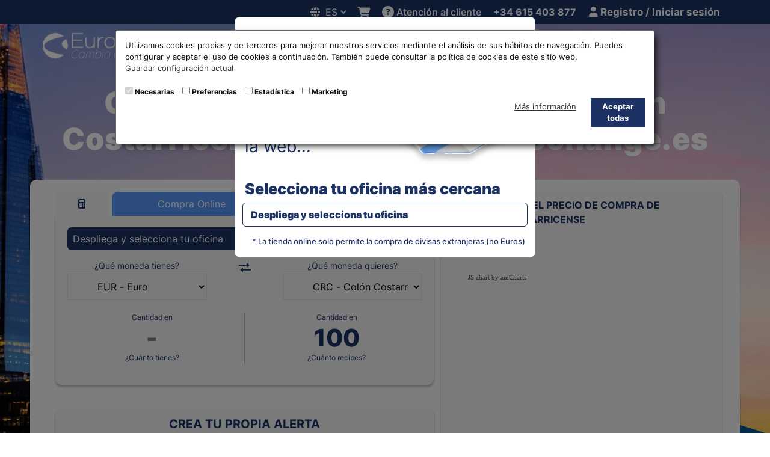

--- FILE ---
content_type: text/html; charset=UTF-8
request_url: https://eurochange.es/cotizaciones/de-euro-a-colon-costarricense
body_size: 29724
content:
<!doctype html>
<html lang="es" style="background:url(/img/londres-atardecer.jpg) top no-repeat; background-size: 2555px 815px;">
  <head>
    
    <meta charset="utf-8">
    <meta name="viewport" content="width=device-width, initial-scale=1">
        <title>Cotización y cambio de Euro a Colón Costarricense EUR - CRC  |  Eurochange.es | Eurochange</title>
    <meta name="description" content="Cambia tus Euros a Colón Costarricense al mejor precio del mercado con Eurochange. Consulta en nuestra web la cotización de hoy de EUR-CRC y haz tu reserva en un momento." />
    <meta name="keywords" content="" />
    <meta name="robots" content="default_robots" />
    
            
    <link rel="shortcut icon" type="image/x-icon" href="/favicon.png">
    
    
        <!-- css -->
    <link rel="stylesheet" href="/css/all.min.css?2.1.0">
    <link rel="stylesheet" href="/css/fontface.css?2.1.0">
    <link href="/build/app.css?2.1.0" rel="stylesheet">
    <link rel="stylesheet" href="/css/owl.carousel.min.css?2.1.0">
    <link rel="stylesheet" href="/css/owl.theme.default.min.css?2.1.0">
    <link rel="stylesheet" href="/css/select2.min.css?2.1.0">
    
    


    <!-- /css -->
        

        <script type="text/javascript"> var $zoho=$zoho || {};$zoho.salesiq = $zoho.salesiq || {widgetcode:"5e6f4b070bdd6e53b8a76febfd86704792b8d130a5fdeb3b3aa3a2395162e9b238c2a84a9d84923ba80c63eef6139b4a", values:{},ready:function(){}}; var d=document;s=d.createElement("script" );s.type="text/javascript";s.id="zsiqscript";s.defer=true; s.src="https://salesiq.zoho.eu/widget";t=d.getElementsByTagName ("script" )[0];t.parentNode.insertBefore(s,t);d.write("<div id='zsiqwidget'></div>" ); </script>
        
  </head>
    <body id="divisas" class="ondas" style="">

        <!-- header -->
    <div id="contHeader" class="header d-none d-md-block">
        <nav id="header" class="navbar navbar-expand-md navbar-light">
            <div class="container">
                <div class="col-md header-derecha">
                    <!-- idiomas -->
                    <div class="idiomHead">
                        <i class="fa-solid fa-globe"></i>
                        <select id="idiomas" onChange="top.location.href=this.options[this.selectedIndex].value">
                                            
            <option selected value="/cotizaciones/de-euro-a-colon-costarricense" title="Español">ES</option>
                                <option value="/en/exchange-rates/from-euro-to-costa-rican-colon" title="Inglés">EN</option>
                                    </select>
                    </div>
                    <!-- /idiomas -->
                    <div id="cartHead">
                        <a href="/verCarro" title="Ver carrito" ><i class="fa-solid fa-cart-shopping"></i></a>
                                            </div>
                    <div id="atentHead">
                        <button id="botContact"><i class="fa-solid fa-circle-question"></i><span>Atención al cliente</span></button>
                    </div>
                    <div id="tel">
                        <img src="/img/phone.svg"/><span>+34 615 403 877</span>
                    </div>
                    <div id="log">
                                                    <button id="logg" class="navbar-toggler miPerfil" type="button" data-bs-toggle="collapse" data-bs-target="#login-desp" aria-controls="login-desp" aria-expanded="false" aria-label="Toggle navigation">
                                <i class="fa-solid fa-user"></i> <span>Registro / Iniciar sesión</span>
                            </button>
                                                                        </div>
                </div>
            </div>
            <div class="collapse navbar-collapse container" id="login-desp">
                <form action="" method="POST" class="nuevo">
                    <fieldset>
                        <legend>ALTA DE CLIENTE</legend>
                        <p>Regístrate para hacer compras de divisas más rápido. Accede a tu historial y configura tus alertas.</p>
                        <a rel="nofollow" href="/registro"
                        class="boton bcol1"><span>NUEVO CLIENTE</span></a>
                    </fieldset>
                </form>
                
                
                <form action="/login_check" method="post"
                    class="cliente">
                    <fieldset>
                        <legend>YA SOY CLIENTE</legend>
                                                <p>Inicia sesión</p>
                        <div><input type="text" name="_username" class="required"
                                    placeholder="Documento de identidad"></div>
                        <div><input type="password" name="_password" class="required"
                                    placeholder="Contraseña"></div>
                        <input type="hidden" name="_csrf_token"
                            value="3bbb3220b0eb49135f3a5e.FaLFtCM6Rj_IYjKO1S8hJjvwudhw4RxGPsnuA24cPjE.J5X3_E5lLGacF2j8mh5yQGqki-8qkV8oE_mCLi0pTUFM662Zc3sBeYUgCg"/>
                        <div>
                            <button type="submit" name="submitcliente" class="bcol1">
                                <span>SIGUIENTE</span></button>
                        </div>
                        <div><a rel="nofollow" href="/resetting/request"
                                class="enlace">¿Has olvidado tu contraseña?</a></div>
                    </fieldset>
                </form>
            </div>
        </nav>
        <nav class="navbar navbar-expand-md container" aria-label="menu" id="menu-superior">
            <div id="ord" class="container-fluid row">
                <div class="navbar-header col-3">
                    <a class="navbar-brand" href="/">                   
                                            <img id="img-logo" src="/img/logo_blanco.svg"/>
                                        </a>
                </div>

                <div id="menu-m" class="collapse navbar-collapse col-9">
                    <ul class="nav navbar-nav">
                    

        
        

                                    
                
                            
                                                
                                    <li class="nav-item sub0 ">
                        <a class="nav-link " aria-current="page" href="https://eurochange.es/verCarro" target="_self">Compra online<span></span></a>
                    </li>
                            
            
                    
                                    
                
                            
                                                
                                    <li class="nav-item sub0 ">
                        <a class="nav-link " aria-current="page" href="/cotizaciones" target="_self">Cotizaciones<span></span></a>
                    </li>
                            
            
                    
                                    
                
                            
                                                
                                    <li class="nav-item sub0 ">
                        <a class="nav-link " aria-current="page" href="/oficinas-cambio-moneda" target="_self">Localizaciones<span></span></a>
                    </li>
                            
            
                    
                                    
        
                                    
                
                            
                                                
                                    <li class="nav-item sub0 ">
                        <a class="nav-link " aria-current="page" href="/cms/trabaja-con-nosotros-41" target="_self">Trabaja con nosotros<span></span></a>
                    </li>
                            
            
                    
                                    
                
                            
                                                
                                    <li class="nav-item dropdown sub0 ">
                        <a class="nav-link dropdown-toggle" href="#" role="button" data-bs-toggle="dropdown" aria-expanded="false">
                            Otros
                        </a>
                        <ul d="subMenu-34" class="dropdown-menu subMenu0  collapse cf" data-button="#sub-button-34" >
                                                            

                                    
                
                        
                <li class="nav-item sub1">
                    <a class="nav-link " aria-current="page" href="/blog" target="_self">Blog<span></span></a>
                </li>
                
                    
            
                    
                                    
                
                        
                <li class="nav-item sub1">
                    <a class="nav-link " aria-current="page" href="/servicios" target="_self">Servicios<span></span></a>
                </li>
                
                    
            
                    
                                    
                
                        
                <li class="nav-item sub1">
                    <a class="nav-link " aria-current="page" href="/cms/club-eurochange-21" target="_self">Club<span></span></a>
                </li>
                
                    
            
                    
                                    
        
                                    
                
                        
                <li class="nav-item sub1">
                    <a class="nav-link " aria-current="page" href="/cms/impacto-y-sostenibilidad-eurochange-35" target="_self">Sostenibilidad<span></span></a>
                </li>
                
                    
            
                                                                        </ul>
                    </li>

                            
            
                    

    

                    </ul>
                </div>
                                
            </div>
        </nav>
    </div>
    <div id="twigContact" class="container" style="display: none;">
            
<div class="container">
    <div class="row">
        <div class="col-12 col-md-6 datosc_1">
            <h3 class="col1">Atención Telefónica</h3>
            <div id="tel">
                <img src="/img/icons_wp_w.png"/><a onclick="return gtag_report_conversion('tel:+34 615 403 877');" href="tel:+34 615 403 877">+34 615 403 877</a>
            </div>
            <a id="atCli" href="/servicios/atencion-telefonica-al-cliente-vip-13">Atención al cliente VIP</a>
            <div class="datosmail" >
                <h3 class="mailtext">Email</h3>
                <span><a class="link_mail" href="/cdn-cgi/l/email-protection#e28797908d818a838c8587a28797908d818a838c8587cc8791"><span class="__cf_email__" data-cfemail="7f1a0a0d101c171e11181a3f1a0a0d101c171e11181a511a0c">[email&#160;protected]</span></a></span>
            </div>
        </div>
        <div class="col-12 col-md-6 datosc_2">
            <h3 class="col1">Horario de Atención</h3>
            <p class="col1">Lunes a Viernes de 09:00 a 18:30</p>
            <span>Sábado 10:00 a 14:00 h.</span>
            <p class="rrsstext">También atenderemos tus consultas a través de nuestras Redes Sociales</p>
            <div id="redesC">
                <a target="_blank" href="https://twitter.com/eurochangespain"><img class="" src="/img/twitter_blanco.svg"/></a>
                <a target="_blank" href="https://www.facebook.com/eurochangespain"><img class="" src="/img/facebook_blanco.svg"/></a>
                <a target="_blank" href="https://www.youtube.com/user/eurochangebnd"><img class="" src="/img/youtube_blanco.svg"/></a>
            </div>
        </div>
        
        
    </div>
    
    <div class="row faq">
        <div class="col-12 col-lg-8">

            <div class="faq_col">
    <h3 class="faq1 col1">Preguntas frecuentes</h3>
    <p class="col1">Quizá la pregunta que quieres hacernos  tiene respuesta rápida, consulta en nuestro buscador de preguntas frecuentes.</p>
    <form action="" class="tag_search">
        <div><input type="text" id="search" name="faq_search" value=""><input id="bus" type="submit" name="faq_submit" value="Buscar"></div>
    </form>
    <div id="faq">
        <p>&nbsp;</p>

        <ul id="result">
                                                <div class="faq_entry" style="display:block;">
                        <li style="display:none"><strong>¿Puedo comprar divisas extranjeras en Eurochange?</strong><em>
                            <p>S&iacute;. En Eurochange tenemos licencia del Banco de Espa&ntilde;a para vender divisas de otros pa&iacute;ses. Puedes <a href="https://eurochange.es/servicios/compra-de-divisas-online" target="_blank">comprar tus divisas extrtanjeras</a> en la mayor&iacute;a de nuestras <a href="https://eurochange.es/oficinas-cambio-moneda" target="_blank">oficinas de cambio de moneda</a> o a trav&eacute;s de nuestra web.</p>
                        </em></li>
                    </div>
                                    <div class="faq_entry" style="display:block;">
                        <li style="display:none"><strong>Si me ha sobrado dinero del viaje, ¿puedo devolverlo al mismo precio?</strong><em>
                            <p>S&iacute;. Con nuestro <a href="https://eurochange.es/servicios/servicio-de-recompra-de-divisas" target="_blank">servicio de recompra de moneda extranjera</a>&nbsp;puedes devolver hasta el 30% del dinero que te haya sobrado y te lo devolvemos al mismo precio que pagaste. Recuerda que tu compra debe ser superior a 750&euro; para poder aprovechar este servicio y la devoluci&oacute;n se har&aacute; en cualquiera de <a href="https://eurochange.es/oficinas-cambio-moneda" target="_blank">nuestras oficinas de cambio</a>.&nbsp;</p>
                        </em></li>
                    </div>
                                    <div class="faq_entry" style="display:block;">
                        <li style="display:none"><strong>¿Debo llevar mi documentación para hacer el cambio?</strong><em>
                            <p>Sí. De acuerdo a la legislación vigente, es obligatorio presentar un documento de identidad original y <strong>en vigor (no caducado)</strong>. Aceptamos DNI o Pasaporte. Recuerda que, si eres socio del Club Eurochange, agilizamos el proceso, pero debes tener tu documentación actualizada en nuestra base de datos.</p>
                        </em></li>
                    </div>
                                    <div class="faq_entry" style="display:block;">
                        <li style="display:none"><strong>¿Dónde están las oficinas Eurochange y cuáles son vuestros horarios?</strong><em>
                            <p>Tenemos oficinas de cambio Eurochange en los principales poblaciones tur&iacute;sticas de Alicante, Murcia, Almer&iacute;a, M&aacute;laga y Mallorca.<a href="https://eurochange.es/oficinas-cambio-moneda" target="_blank" title="Oficinas de cambio de divisas Eurochange">Encuentra tu oficina de cambio m&aacute;s cercana</a>.</p>

<p>Podr&aacute;s conocer los horarios y direcciones exactas de cada oficina visitando cada localidad, por ejemplo, &iquest;quieres saber d&oacute;nde est&aacute;n las oficinas de cambio de moneda en Benidorm? Pincha <a href="https://eurochange.es/oficinas-cambio-moneda-localidad/benidorm" target="_blank" title="Oficinas de cambio de divisas en Benidorm">aqu&iacute;</a>.</p>
                        </em></li>
                    </div>
                                    <div class="faq_entry" style="display:block;">
                        <li style="display:none"><strong>¿Puedo realizar cualquier tipo de cambio en cualquier oficina?</strong><em>
                            <p>No. En Eurochange tenemos dos tipos de licencia: una para comprar divisas (cambio de divisa extranjera a Euro) y otra para vender divisas (cambio de Euro a divisa extranjera). En todas las oficinas podemos comprar divisas, es decir, puedes cambiar tus divisas a Euros. Sin embargo, s&oacute;lo podr&aacute;s comprar divisas en algunas de ellas. Visita nuestra p&aacute;gina sobre la <a href="https://eurochange.es/servicios/compra-y-venta-de-divisas" target="_blank">compra y venta de divisas extranjera</a> para saber d&oacute;nde encontrar el servicio que buscas. Tambi&eacute;n puedes <a href="https://eurochange.es/servicios/compra-de-divisas-online" target="_blank">comprar tus divisas a trav&eacute;s de nuestra p&aacute;gina web</a> o por tel&eacute;fono.</p>
                        </em></li>
                    </div>
                                    <div class="faq_entry" style="display:block;">
                        <li style="display:none"><strong>¿Qué divisas puedo cambiar?</strong><em>
                            <p>En Eurochange trabajamos con m&aacute;s de 40 divisas diferentes, las principales divisas a nivel mundial,&nbsp;y ampliamos esta oferta regularmente. Puedes consultar nuestro <a href="https://eurochange.es/cotizaciones" target="_blank" title="Divisas disponibles en Eurochange">listado de divisas</a> para ver las que tenemos disponibles actualmente.</p>
                        </em></li>
                    </div>
                                    <div class="faq_entry" style="display:block;">
                        <li style="display:none"><strong>¿Y si quiero cambiar una moneda que no tenéis en el listado?</strong><em>
                            <p>Si necesitas comprar o vender una divisa que no aparece en el listado, no dudes en consultarnos y te confirmaremos la disponibilidad.</p>
                        </em></li>
                    </div>
                                    <div class="faq_entry" style="display:block;">
                        <li style="display:none"><strong>Tengo billetes extranjeros desde hace un tiempo ¿Cómo puedo saber si son de curso legal?</strong><em>
                            <p>Puedes acercarte a cualquier oficina Eurochange con los billetes y te confirmaremos si son de curso legal o no. Tambi&eacute;n puedes enviarnos una foto por e-mail o por Whatsapp y te confirmaremos si todav&iacute;a son v&aacute;lidos. O puedes acceder a la p&aacute;gina de cada divisa de nuestra web y comprobar si tus billetes aparecen en las im&aacute;genes de los billetes en circulaci&oacute;n de cada divisa.</p>
                        </em></li>
                    </div>
                                    <div class="faq_entry" style="display:block;">
                        <li style="display:none"><strong>¿Puedo cambiar billetes y monedas?</strong><em>
                            <p>No, en Eurochange s&oacute;lo trabajamos con billetes extranjeros. No podemos aceptar monedas de otras divisas. Recu&eacute;rdalo para gastar o cambiar todas las monedas que te queden antes de tu vuelta.</p>
                        </em></li>
                    </div>
                                    <div class="faq_entry" style="display:block;">
                        <li style="display:none"><strong>¿Cuál es la cotización de hoy?</strong><em>
                            <p>En Eurochange actualizamos diariamente los precios de todas nuestras divisas. Si quieres saber el precio puedes consultarlo en nuestra <a href="https://eurochange.es/cotizaciones" target="_blank" title="Cotización diaria de nuestras divisas">Tabla de cotizaci&oacute;n</a>. Si tienes alguna duda puedes llamarnos y te ayudaremos.</p>
                        </em></li>
                    </div>
                                    <div class="faq_entry" style="display:block;">
                        <li style="display:none"><strong>¿Aplicáis comisiones en las operaciones de cambio?</strong><em>
                            <p>No, en Eurochange no aplicamos comisiones. El importe que vas a recibir se calcula directamente aplicando la cotizaci&oacute;n del d&iacute;a.</p>
                        </em></li>
                    </div>
                                    <div class="faq_entry" style="display:block;">
                        <li style="display:none"><strong>¿Es mejor vuestro precio que el del banco o las oficinas del aeropuerto?</strong><em>
                            <p>S&iacute;, en Eurochange ofrecemos mejores precios que banco y oficinas en aeropuertos. Adem&aacute;s no cobramos comisiones. Si no est&aacute;s seguro/a, puedes realizar la comparaci&oacute;n. Nuestros precios son transparentes.</p>
                        </em></li>
                    </div>
                                    <div class="faq_entry" style="display:block;">
                        <li style="display:none"><strong>¿Tenéis el mismo tipo de cambio en todas las oficinas?</strong><em>
                            <p>S&iacute;, en todas las oficinas Eurochange encontrar&aacute;s el mismo tipo de cambio actualizado diariamente (salvo promociones espec&iacute;ficas que pueda haber en una oficina determinada). Puedes consultarlo en cualquier oficina o contactando con el Centro de Atenci&oacute;n al Cliente.</p>
                        </em></li>
                    </div>
                                    <div class="faq_entry" style="display:block;">
                        <li style="display:none"><strong>¿Tengo el mismo precio si compro las divisas en la web que si lo hago en las oficinas?</strong><em>
                            <p>S&iacute;, tenemos la misma cotizaci&oacute;n para todas las divisas en nuestra web y en las oficinas.</p>
                        </em></li>
                    </div>
                                    <div class="faq_entry" style="display:block;">
                        <li style="display:none"><strong>¿Cómo puedo hacer una reserva?</strong><em>
                            <p>Selecciona las divisas que quieres y el importe en nuestro calculador de cambios. Puedes hacer la reserva&nbsp;por email en la direcci&oacute;n <a href="/cdn-cgi/l/email-protection#ceabbbbca1ada6afa0a9ab8eabbbbca1ada6afa0a9abe0abbd" style="color: #3366ff;"><span class="__cf_email__" data-cfemail="315444435e5259505f5654715444435e5259505f56541f5442">[email&#160;protected]</span></a>, llam&aacute;ndonos al 615 403 877 o envi&aacute;ndonos un WhatsApp al mismo n&uacute;mero.</p>
                        </em></li>
                    </div>
                                    <div class="faq_entry" style="display:block;">
                        <li style="display:none"><strong>¿Es necesario que haga una reserva antes de ir a la oficina de cambio?</strong><em>
                            <p>No es obligatorio, pero s&iacute; es recomendable que hagas una reserva para asegurar que tendr&aacute;s el importe que quieras disponible para la fecha escogida. Si quieres consultar la disponibilidad de alguna divisas puedes hacerlo llamando al 615 403 877.</p>
                        </em></li>
                    </div>
                                    <div class="faq_entry" style="display:block;">
                        <li style="display:none"><strong>Si reservo mis divisas hoy pero las recojo otro día ¿mantenéis el precio de la reserva?</strong><em>
                            <p>El precio que se aplica al realizar una reserva es el del d&iacute;a de recogida. Si quieres mantener el precio del d&iacute;a puedes escoger la opci&oacute;n de <a href="https://eurochange.es/verCarro" target="_blank" title="Comprar divisas online">COMPRAR</a>. De esta manera pagar&aacute;s las divisas en el momento y podr&aacute;s recogerlas cuando mejor te venga en cualquiera de nuestras oficinas de recogida o escoger el env&iacute;o a domicilio y te las entregaremos en casa en un plazo de 24-72 horas en funci&oacute;n del stock disponible.</p>
                        </em></li>
                    </div>
                                    <div class="faq_entry" style="display:block;">
                        <li style="display:none"><strong>¿Con cuánta antelación tengo que reservar mis divisas?</strong><em>
                            <p>En funci&oacute;n del stock de divisas que tengamos cada d&iacute;a, podemos atender reservas incluso para el mismo d&iacute;a. Sin embargo, lo m&aacute;s recomendable es que reserves las divisas que necesites con un m&iacute;nimo de 2 &oacute; 3 d&iacute;as de antelaci&oacute;n.</p>
                        </em></li>
                    </div>
                                    <div class="faq_entry" style="display:block;">
                        <li style="display:none"><strong>¿Puedo hacer una reserva para el mes que viene?</strong><em>
                            <p>S&iacute;, no existe un plazo m&aacute;ximo para reservas tus divisas. Si te vas de viaje dentro de unas semanas y quieres reservar ya para poder despreocuparte de esta cuesti&oacute;n, no tenemos inconveniente. Pero recuerda que el precio aplicado ser&aacute; el del d&iacute;a de recogida.</p>
                        </em></li>
                    </div>
                                    <div class="faq_entry" style="display:block;">
                        <li style="display:none"><strong>¿Puedo realizar cambios en mi reserva (fecha, nombre, oficina, importe)?</strong><em>
                            <p>S&iacute;. Puedes realizar cambios envi&aacute;ndonos un email a <a href="/cdn-cgi/l/email-protection#aecbdbdcc1cdc6cfc0c9cbeecbdbdcc1cdc6cfc0c9cb80cbdd" style="color: #3366ff;"><span class="__cf_email__" data-cfemail="026777706d616a636c6567426777706d616a636c65672c6771">[email&#160;protected]</span></a> o llamando al 615 403 877. En la medida de lo posible, realizaremos los cambios que nos pidas.</p>
                        </em></li>
                    </div>
                                    <div class="faq_entry" style="display:block;">
                        <li style="display:none"><strong>¿Puedo cancelar mi reserva?</strong><em>
                            <p>S&iacute;. Si te has dado de alta como cliente, puedes acceder a tu &aacute;rea privada y realizar la cancelaci&oacute;n. Si has hecho la reserva sin registrarte, puedes cancelarla envi&aacute;ndonos un email a <a href="/cdn-cgi/l/email-protection#f19484839e9299909f9694b19484839e9299909f9694df9482" style="color: #3366ff;"><span class="__cf_email__" data-cfemail="fe9b8b8c919d969f90999bbe9b8b8c919d969f90999bd09b8d">[email&#160;protected]</span></a> o llamando al 615 403 877.</p>
                        </em></li>
                    </div>
                                    <div class="faq_entry" style="display:block;">
                        <li style="display:none"><strong>¿Qué es la compra de divisas online?</strong><em>
                            <p>Si vas a viajar a un pa&iacute;s en el que tengan una moneda diferente del Euro y necesitas comprar divisas, s&oacute;lo tienes que escoger la divisa que quieres, el importe que quieres comprar y hacer clic en la opci&oacute;n <a href="https://eurochange.es/verCarro" target="_blank">COMPRAR</a>. Tendr&aacute;s tus divisas en casa entre las 24h y 72h siguientes (en d&iacute;as laborables).</p>
                        </em></li>
                    </div>
                                    <div class="faq_entry" style="display:block;">
                        <li style="display:none"><strong>¿Cómo puedo comprar divisas online?</strong><em>
                            <p>Utiliza nuestro conversor para escoger la divisa que necesitas y la cantidad. Selecciona la opci&oacute;n <a href="https://eurochange.es/verCarro" target="_blank">COMPRAR </a>y rellena los pasos del <a href="https://eurochange.es/blog/eurochange/guia-para-comprar-divisas-online-paso-a-paso-con-eurochange/" target="_blank">proceso de compra</a>. Escoge env&iacute;o a domicilio o recogida en una de nuestras oficinas con servicio de recogida. Dale a pagar e introduce tu tarjeta. Una vez confirmado acaba de rellenar tu ficha de cliente, elige el dia y hora de entraga y tendr&aacute;s disponibles las divisas en un plazo de 24-72 horas (en d&iacute;as laborables).</p>
                        </em></li>
                    </div>
                                    <div class="faq_entry" style="display:block;">
                        <li style="display:none"><strong>¿Puedo rectificar o anular una compra pagada online?</strong><em>
                            <p>Las modificaciones o anulaciones de pedidos deber&aacute;n ser comunicadas por tel&eacute;fono al 615 403 877 durante las horas de atenci&oacute;n al cliente y se realizar&aacute;n en la medida de lo posible siempre que el pedido no se haya procesado. En cualquier caso, ning&uacute;n pedido podr&aacute; ser modificado o anulado una vez que hayamos comenzado a tramitarlo.</p>
                        </em></li>
                    </div>
                                    <div class="faq_entry" style="display:block;">
                        <li style="display:none"><strong>¿Por qué tengo que subir un archivo con mi DNI?</strong><em>
                            <p>De acuerdo a la ley de blanqueo de capitales, las operaciones de cambio de divisa deber&aacute;n ir identificadas con el DNI del titular. Por este motivo solicitamos que nos facilites un archivo con tu DNI legible por ambas caras. S&oacute;lo ser&aacute; necesario que lo adjuntes la primera vez que realices una compra. Despu&eacute;s quedar&aacute; almacenado en el sistema y s&oacute;lo habr&aacute; que renovarlo en caso de que caduque.</p>
                        </em></li>
                    </div>
                                    <div class="faq_entry" style="display:block;">
                        <li style="display:none"><strong>¿Cómo puedo modificar mis datos de registro o cancelar mi cuenta?</strong><em>
                            <p>Si quieres realizar cualquier cambio en tus datos personales, direcci&oacute;n de entrega, etc., podr&aacute;s hacerlo en tu <a href="https://eurochange.es/login" style="color: #3366ff;" target="_blank" title="Accede a tu área de cliente">&Aacute;REA PRIVADA</a> a la que acceder&aacute;s con tu n&uacute;mero de identificaci&oacute;n (DNI, NIE, Pasaporte) y tu contrase&ntilde;a. Tambi&eacute;n puedes hacerlo contactando con nosotros en <a href="/cdn-cgi/l/email-protection#8aeffff8e5e9e2ebe4edefcaeffff8e5e9e2ebe4edefa4eff9" style="color: #3366ff;"><span class="__cf_email__" data-cfemail="1f7a6a6d707c777e71787a5f7a6a6d707c777e71787a317a6c">[email&#160;protected]</span></a> o en el 615 403 877. Para cancelar tu cuenta online, ser&aacute; necesario que contactes con nosotros.</p>
                        </em></li>
                    </div>
                                    <div class="faq_entry" style="display:block;">
                        <li style="display:none"><strong>¿Cómo puedo registrarme en el Newsletter?</strong><em>
                            <p>Si quieres recibir las &uacute;ltimas noticias en tu bandeja de entrada, rellena el formulario que tienes en la parte derecha de la secci&oacute;n <a href="https://eurochange.es/blog" style="color: #3366ff;" target="blank">BLOG para registrarte en nuestro newsletter.</a></p>
                        </em></li>
                    </div>
                                    <div class="faq_entry" style="display:block;">
                        <li style="display:none"><strong>¿Puedo ver el historial con todos mis pedidos?</strong><em>
                            <p>S&iacute;, en tu <a href="https://eurochange.es/login" style="color: #3366ff;">&Aacute;REA PRIVADA</a> puedes ver un listado con todas las operaciones que has realizado, tanto online como en las oficinas de cambio.</p>
                        </em></li>
                    </div>
                                    <div class="faq_entry" style="display:block;">
                        <li style="display:none"><strong>¿Qué formas de pago aceptáis si compro mis divisas online?</strong><em>
                            <p>Si compras divisas en nuestra p&aacute;gina web, podr&aacute;s realizar el pago con tu tarjeta de cr&eacute;dito/d&eacute;bito o mediante una transferencia bancaria al n&uacute;mero de cuenta que te facilitaremos. Si escoges la opci&oacute;n de pago por transferencia, ten en cuenta que tu pedido podr&aacute; retrasarse hasta que confirmemos en ingreso.</p>
                        </em></li>
                    </div>
                                    <div class="faq_entry" style="display:block;">
                        <li style="display:none"><strong>¿Qué formas de pago aceptáis en las oficinas?</strong><em>
                            <p bis_size="{&quot;x&quot;:20,&quot;y&quot;:20,&quot;w&quot;:1365,&quot;h&quot;:41,&quot;abs_x&quot;:285,&quot;abs_y&quot;:403}">En todas nuestras oficinas podr&aacute;s pagar en efectivo (recuerda que &uacute;nicamente podemos aceptar billetes en divisas, no monedas). Adem&aacute;s, en algunas de nuestras oficinas&nbsp;podr&aacute;s pagar con tarjeta de cr&eacute;dito/d&eacute;bito* Visa, Master Card o Maestro. Consulta la p&aacute;gina de nuestro <a bis_size="{&quot;x&quot;:250,&quot;y&quot;:43,&quot;w&quot;:158,&quot;h&quot;:14,&quot;abs_x&quot;:515,&quot;abs_y&quot;:426}" href="https://eurochange.es/servicios/pago-con-tarjeta-5" target="_blank">servicio de pago con tarjeta</a> para ver las oficinas en las que est&aacute; disponible.</p>

<p bis_size="{&quot;x&quot;:20,&quot;y&quot;:74,&quot;w&quot;:1365,&quot;h&quot;:20,&quot;abs_x&quot;:285,&quot;abs_y&quot;:457}">*Para compra de Euros con una tarjeta extranjera, el coste del servicio ser&aacute; un 2% del total. El pago de divisa extranjera con tarjeta espa&ntilde;ola&nbsp;no tendr&aacute; ning&uacute;n coste.</p>
                        </em></li>
                    </div>
                                    <div class="faq_entry" style="display:block;">
                        <li style="display:none"><strong>¿A dónde se realizan envíos de divisas?</strong><em>
                            <p>El servicio de env&iacute;o de divisas est&aacute; disponible en Espa&ntilde;a (pen&iacute;nsula), Baleares, Canarias, Ceuta y Melilla.</p>
                        </em></li>
                    </div>
                                    <div class="faq_entry" style="display:block;">
                        <li style="display:none"><strong>¿Cuánto tarda en llegar un pedido con envío a domicilio?</strong><em>
                            <p>Cuando calcules tu cambio en nuestro conversor, ver&aacute;s en la parte inferior que indicamos la disponibilidad de la divisa. Hay divisas que tienen un plazo de entrega de 24 horas y otras que tienen un plazo de entrega de 48 horas. Adem&aacute;s, ten en cuenta que si pagas por transferencia, tu pedido no se enviar&aacute; hasta que confirmemos el pago (puede demorarse uno o dos d&iacute;as m&aacute;s). Siempre hablamos de d&iacute;as laborables y de pedidos realizados antes de las 13:00. Despu&eacute;s de esa hora el pedido se empezar&aacute; a gestionar un d&iacute;a despu&eacute;s.</p>
                        </em></li>
                    </div>
                                    <div class="faq_entry" style="display:block;">
                        <li style="display:none"><strong>¿Cuánto cuesta el envío?</strong><em>
                            <p>El coste del env&iacute;o se calcula autom&aacute;ticamente en el carrito de compra seg&uacute;n tu c&oacute;digo postal. Ofrecemos tarifas muy competitivas <strong>desde 7&euro;</strong> para la Pen&iacute;nsula. Recuerda que si el importe de tu cambio supera cierta cantidad (consultar promociones vigentes), &iexcl;el env&iacute;o puede salirte totalmente <strong>GRATIS</strong>! Si eliges recogida en oficina, siempre es gratuito.</p>
                        </em></li>
                    </div>
                                    <div class="faq_entry" style="display:block;">
                        <li style="display:none"><strong>¿Puedo consultar el estado de mi pedido?</strong><em>
                            <p>S&iacute;, puedes acceder a tu <a href="https://eurochange.es/login" style="color: #3366ff;">&Aacute;REA PRIVADA</a> y comprobar el estado de todos tus pedidos y reservas.</p>
                        </em></li>
                    </div>
                                    <div class="faq_entry" style="display:block;">
                        <li style="display:none"><strong>¿Puedo recoger las divisas en las oficinas de cambio de Eurochange?</strong><em>
                            <p>S&iacute;, en funci&oacute;n del tipo de cambio que necesites (de Euros a divisas o de divisas a Euros) tendr&aacute;s unas oficinas disponibles para realizar la recogida. Si la oficina que necesitas no aparece en el listado, es porque no tiene el servicio disponible. Busca la siguiente oficina m&aacute;s cercana.</p>
                        </em></li>
                    </div>
                                    <div class="faq_entry" style="display:block;">
                        <li style="display:none"><strong>¿Cómo puedo hacerme socio del Club Eurochange?</strong><em>
                            <p>Para hacerte socio de nuestro Club s&oacute;lo tienes que ir a la oficina Eurochange m&aacute;s cercana con tu DNI o Pasaporte. Te pediremos una direcci&oacute;n de correo electr&oacute;nico y un n&uacute;mero de tel&eacute;fono y te entregaremos tu tarjeta en el momento.</p>
                        </em></li>
                    </div>
                                    <div class="faq_entry" style="display:block;">
                        <li style="display:none"><strong>¿Qué ventajas tiene hacerse socio?</strong><em>
                            <p>Adem&aacute;s de que podr&aacute;s disfrutar de <a href="https://eurochange.es/club" style="color: #3366ff;" target="blank">promociones especiales para socios</a>, acumular&aacute;s puntos para obtener mejores precios en tus cambios.</p>
                        </em></li>
                    </div>
                                    <div class="faq_entry" style="display:block;">
                        <li style="display:none"><strong>¿Cómo puedo saber cuántos puntos tengo?</strong><em>
                            <p>Si te registras en nuestra web, en tu <a href="https://eurochange.es/login" style="color: #3366ff;">&Aacute;EA PRIVADA</a> puedes ver un listado con todas las operaciones que han generado puntos y consultar el saldo disponible. El sistema se actualiza de forma autom&aacute;tica, pero es posible que tardes unos minutos en ver tu &uacute;ltimo cambio en el listado. Si al pasar 30 minutos tu pedido no aparece en el listado, contacta con nosotros.</p>

<p>Si no te has registrado en la web, puedes dirigirte a la oficina m&aacute;s cercana o contactar con nosotros y te diremos tu saldo de puntos.</p>
                        </em></li>
                    </div>
                                    <div class="faq_entry" style="display:block;">
                        <li style="display:none"><strong>¿Quién puede recibir un pedido de divisas?</strong><em>
                            <p>Para el env&iacute;o de divisas a domcilio y por motivos de seguridad, el paquete siempre ir&aacute; destinado y s&oacute;lo se entregar&aacute;&nbsp;a la persona que ha reallizado el pedido. En caso de que selecciones a una persona autorizada en el proceso de compra, el env&iacute;o cambiar&aacute; de nombre para ir destinado y s&oacute;lo se entregar&aacute; a la persona autorizada. Si quieres hacer alguna especificaci&oacute;n sobre la entrega o autorizar a varias personas para la recogida, por favor contacta con nosotros.</p>
                        </em></li>
                    </div>
                                    <div class="faq_entry" style="display:block;">
                        <li style="display:none"><strong>¿Aceptáis billetes rotos, pintados o deteriorados?</strong><em>
                            <p>En Eurochange somos muy estrictos con la calidad del efectivo para garantizar que nuestros clientes reciban billetes en perfecto estado. Cambiamos todas las divisas que los bancos no aceptan &nbsp;y en cualquier estado de deterioro. Aceptamos cualquier divisa del mundo, billetes fuera de circulaci&oacute;n, obsoletos, divisas ex&oacute;ticas e incluso billetes rotos. Si tienes dudas sobre el estado de tus billetes, puedes enviarnos una foto previa o acudir a ventanilla para que nuestro equipo lo valore in situ.</p>
                        </em></li>
                    </div>
                                    <div class="faq_entry" style="display:block;">
                        <li style="display:none"><strong>¿Existe un límite máximo de dinero que puedo cambiar?</strong><em>
                            <p>Sí. Para cumplir con la normativa de <strong>Prevención de Blanqueo de Capitales</strong>, existen ciertos umbrales. Para cambios de importes elevados (generalmente superiores a 3.000€ o 6.000€ según la operación), es posible que te solicitemos documentación adicional para justificar el origen de los fondos (nómina, actividad profesional, etc.). Para operaciones estándar de turismo, simplemente con tu DNI/Pasaporte en vigor es suficiente hasta el límite legal establecido.</p>
                        </em></li>
                    </div>
                                    <div class="faq_entry" style="display:block;">
                        <li style="display:none"><strong>¿Puedo pagar con el móvil (Apple Pay, Google Pay) en las oficinas?</strong><em>
                            <p>Sí, en aquellas oficinas que disponen de datáfono (TPV) para pago con tarjeta, aceptamos pagos <em>contactless</em> a través de dispositivos móviles como teléfonos o relojes inteligentes, siempre que estén vinculados a una tarjeta aceptada (Visa o MasterCard).</p>
                        </em></li>
                    </div>
                                    <div class="faq_entry" style="display:block;">
                        <li style="display:none"><strong>¿Qué hago si necesito billetes específicos?</strong><em>
                            <p>En ocasiones, se recomienda llevar billetes específicos. Por ejemplo, en algunos países de Asia o Sudamérica se aconseja usar dólares en perfecto estado y de ciertos años de emisión. Si tienes alguna petición especial sobre los billetes que necesitas, contáctanos y explícanos tu requerimiento. Haremos todo lo posible para preparar tu pedido según tus necesidades.</p>
                        </em></li>
                    </div>
                                    <div class="faq_entry" style="display:block;">
                        <li style="display:none"><strong>¿Qué pasa si no estoy en casa cuando entregan mi pedido?</strong><em>
                            <p>Los envíos de Eurochange se entregan en la dirección indicada. Si no estás en casa, el servicio de mensajería te dejará un aviso o te enviará un SMS para coordinar una nueva entrega. También puedes solicitar que el paquete se envíe a la delegación de mensajería más cercana para recogerlo tú mismo/a.</p>
                        </em></li>
                    </div>
                                    <div class="faq_entry" style="display:block;">
                        <li style="display:none"><strong>¿Es mejor llevar el dinero cambiado o pagar con tarjeta en el extranjero?</strong><em>
                            <p>No hay una respuesta universal. En destinos como Nueva York, es fácil pagar con tarjeta, pero en países como Vietnam puede ser complicado. Recomendamos llevar al menos parte del presupuesto en efectivo: sabrás exactamente cuánto gastas y evitarás comisiones bancarias ocultas. Usa la tarjeta como respaldo y consulta siempre con tu banco sus condiciones de cambio y comisiones.</p>
                        </em></li>
                    </div>
                                    <div class="faq_entry" style="display:block;">
                        <li style="display:none"><strong>¿Puedo enviar o recibir dinero internacional (Remesas)?</strong><em>
                            <p>Sí, gracias a nuestra colaboración con <strong>Western Union</strong>, en nuestras oficinas puedes enviar dinero a más de 200 países o recibirlo en minutos de forma segura. Solo necesitas tu documentación en vigor y los datos del destinatario.</p>
                        </em></li>
                    </div>
                                    <div class="faq_entry" style="display:block;">
                        <li style="display:none"><strong>¿Ofrecéis servicio de devolución de IVA (Tax Free) para turistas?</strong><em>
                            <p>Sí, gestionamos el cobro de cheques <strong>Tax Free</strong>. Trabajamos con las principales operadoras (como Planet, Global Blue, etc.) para que puedas recuperar tus impuestos antes de salir de la UE. Consulta en tu oficina más cercana la disponibilidad de este servicio.</p>
                        </em></li>
                    </div>
                                    <div class="faq_entry" style="display:block;">
                        <li style="display:none"><strong>¿Puedo reservar mis divisas por WhatsApp?</strong><em>
                            <p>¡Claro! Es la forma más rápida. Escríbenos al <strong>615 403 877</strong> indicando qué divisa necesitas, la cantidad y en qué oficina quieres recogerlo. Te confirmaremos la disponibilidad al instante.</p>
                        </em></li>
                    </div>
                                    </ul>
    </div><!-- #faq -->
    <h3 class="faq2 col1">Preguntas por categorías</h3>
    <ul class="tags">
        <!--etiqueta de preguntas populares-->
        <li><div><a onclick="marcarDesmarcarFaq(this)" href="#" data-filter="Preguntas populares" class="toggletag tagselected" id="boto1n">
                            Preguntas populares
                    </a></div></li>
                                    <li><div ><a onclick="marcarDesmarcarFaq(this)" href="#" data-filter="Club eurochange" class="toggletag " id="boton">Club eurochange</a></div></li>

                            <li><div ><a onclick="marcarDesmarcarFaq(this)" href="#" data-filter="Compra Online" class="toggletag " id="boton">Compra Online</a></div></li>

                            <li><div ><a onclick="marcarDesmarcarFaq(this)" href="#" data-filter="Divisas" class="toggletag " id="boton">Divisas</a></div></li>

                            <li><div ><a onclick="marcarDesmarcarFaq(this)" href="#" data-filter="Envío y recogida" class="toggletag " id="boton">Envío y recogida</a></div></li>

                            <li><div ><a onclick="marcarDesmarcarFaq(this)" href="#" data-filter="Formas de pago
" class="toggletag " id="boton">Formas de pago
</a></div></li>

                            <li><div ><a onclick="marcarDesmarcarFaq(this)" href="#" data-filter="Información General" class="toggletag " id="boton">Información General</a></div></li>

                            <li><div ><a onclick="marcarDesmarcarFaq(this)" href="#" data-filter="Oficinas" class="toggletag " id="boton">Oficinas</a></div></li>

                            <li><div ><a onclick="marcarDesmarcarFaq(this)" href="#" data-filter="Precios" class="toggletag " id="boton">Precios</a></div></li>

                            <li><div ><a onclick="marcarDesmarcarFaq(this)" href="#" data-filter="Registro" class="toggletag " id="boton">Registro</a></div></li>

                            <li><div ><a onclick="marcarDesmarcarFaq(this)" href="#" data-filter="Reservas" class="toggletag " id="boton">Reservas</a></div></li>

                        </ul>


    <dl class="faq_list col1">
                                    <div class="faq_entry" data-category="Información General" style="display:none;">
                    <dt onclick="toggleAnswer(this)">¿Puedo comprar divisas extranjeras en Eurochange? ></dt>
                    <dd style="display: none;"><p>S&iacute;. En Eurochange tenemos licencia del Banco de Espa&ntilde;a para vender divisas de otros pa&iacute;ses. Puedes <a href="https://eurochange.es/servicios/compra-de-divisas-online" target="_blank">comprar tus divisas extrtanjeras</a> en la mayor&iacute;a de nuestras <a href="https://eurochange.es/oficinas-cambio-moneda" target="_blank">oficinas de cambio de moneda</a> o a trav&eacute;s de nuestra web.</p></dd>
                </div>
                            <div class="faq_entry" data-category="Información General" style="display:none;">
                    <dt onclick="toggleAnswer(this)">Si me ha sobrado dinero del viaje, ¿puedo devolverlo al mismo precio? ></dt>
                    <dd style="display: none;"><p>S&iacute;. Con nuestro <a href="https://eurochange.es/servicios/servicio-de-recompra-de-divisas" target="_blank">servicio de recompra de moneda extranjera</a>&nbsp;puedes devolver hasta el 30% del dinero que te haya sobrado y te lo devolvemos al mismo precio que pagaste. Recuerda que tu compra debe ser superior a 750&euro; para poder aprovechar este servicio y la devoluci&oacute;n se har&aacute; en cualquiera de <a href="https://eurochange.es/oficinas-cambio-moneda" target="_blank">nuestras oficinas de cambio</a>.&nbsp;</p></dd>
                </div>
                            <div class="faq_entry" data-category="Información General" style="display:none;">
                    <dt onclick="toggleAnswer(this)">¿Debo llevar mi documentación para hacer el cambio? ></dt>
                    <dd style="display: none;"><p>Sí. De acuerdo a la legislación vigente, es obligatorio presentar un documento de identidad original y <strong>en vigor (no caducado)</strong>. Aceptamos DNI o Pasaporte. Recuerda que, si eres socio del Club Eurochange, agilizamos el proceso, pero debes tener tu documentación actualizada en nuestra base de datos.</p></dd>
                </div>
                            <div class="faq_entry" data-category="Oficinas" style="display:none;">
                    <dt onclick="toggleAnswer(this)">¿Dónde están las oficinas Eurochange y cuáles son vuestros horarios? ></dt>
                    <dd style="display: none;"><p>Tenemos oficinas de cambio Eurochange en los principales poblaciones tur&iacute;sticas de Alicante, Murcia, Almer&iacute;a, M&aacute;laga y Mallorca.<a href="https://eurochange.es/oficinas-cambio-moneda" target="_blank" title="Oficinas de cambio de divisas Eurochange">Encuentra tu oficina de cambio m&aacute;s cercana</a>.</p>

<p>Podr&aacute;s conocer los horarios y direcciones exactas de cada oficina visitando cada localidad, por ejemplo, &iquest;quieres saber d&oacute;nde est&aacute;n las oficinas de cambio de moneda en Benidorm? Pincha <a href="https://eurochange.es/oficinas-cambio-moneda-localidad/benidorm" target="_blank" title="Oficinas de cambio de divisas en Benidorm">aqu&iacute;</a>.</p></dd>
                </div>
                            <div class="faq_entry" data-category="Oficinas" style="display:none;">
                    <dt onclick="toggleAnswer(this)">¿Puedo realizar cualquier tipo de cambio en cualquier oficina? ></dt>
                    <dd style="display: none;"><p>No. En Eurochange tenemos dos tipos de licencia: una para comprar divisas (cambio de divisa extranjera a Euro) y otra para vender divisas (cambio de Euro a divisa extranjera). En todas las oficinas podemos comprar divisas, es decir, puedes cambiar tus divisas a Euros. Sin embargo, s&oacute;lo podr&aacute;s comprar divisas en algunas de ellas. Visita nuestra p&aacute;gina sobre la <a href="https://eurochange.es/servicios/compra-y-venta-de-divisas" target="_blank">compra y venta de divisas extranjera</a> para saber d&oacute;nde encontrar el servicio que buscas. Tambi&eacute;n puedes <a href="https://eurochange.es/servicios/compra-de-divisas-online" target="_blank">comprar tus divisas a trav&eacute;s de nuestra p&aacute;gina web</a> o por tel&eacute;fono.</p></dd>
                </div>
                            <div class="faq_entry" data-category="Divisas" style="display:none;">
                    <dt onclick="toggleAnswer(this)">¿Qué divisas puedo cambiar? ></dt>
                    <dd style="display: none;"><p>En Eurochange trabajamos con m&aacute;s de 40 divisas diferentes, las principales divisas a nivel mundial,&nbsp;y ampliamos esta oferta regularmente. Puedes consultar nuestro <a href="https://eurochange.es/cotizaciones" target="_blank" title="Divisas disponibles en Eurochange">listado de divisas</a> para ver las que tenemos disponibles actualmente.</p></dd>
                </div>
                            <div class="faq_entry" data-category="Divisas" style="display:none;">
                    <dt onclick="toggleAnswer(this)">¿Y si quiero cambiar una moneda que no tenéis en el listado? ></dt>
                    <dd style="display: none;"><p>Si necesitas comprar o vender una divisa que no aparece en el listado, no dudes en consultarnos y te confirmaremos la disponibilidad.</p></dd>
                </div>
                            <div class="faq_entry" data-category="Divisas" style="display:none;">
                    <dt onclick="toggleAnswer(this)">Tengo billetes extranjeros desde hace un tiempo ¿Cómo puedo saber si son de curso legal? ></dt>
                    <dd style="display: none;"><p>Puedes acercarte a cualquier oficina Eurochange con los billetes y te confirmaremos si son de curso legal o no. Tambi&eacute;n puedes enviarnos una foto por e-mail o por Whatsapp y te confirmaremos si todav&iacute;a son v&aacute;lidos. O puedes acceder a la p&aacute;gina de cada divisa de nuestra web y comprobar si tus billetes aparecen en las im&aacute;genes de los billetes en circulaci&oacute;n de cada divisa.</p></dd>
                </div>
                            <div class="faq_entry" data-category="Divisas" style="display:none;">
                    <dt onclick="toggleAnswer(this)">¿Puedo cambiar billetes y monedas? ></dt>
                    <dd style="display: none;"><p>No, en Eurochange s&oacute;lo trabajamos con billetes extranjeros. No podemos aceptar monedas de otras divisas. Recu&eacute;rdalo para gastar o cambiar todas las monedas que te queden antes de tu vuelta.</p></dd>
                </div>
                            <div class="faq_entry" data-category="Precios" style="display:none;">
                    <dt onclick="toggleAnswer(this)">¿Cuál es la cotización de hoy? ></dt>
                    <dd style="display: none;"><p>En Eurochange actualizamos diariamente los precios de todas nuestras divisas. Si quieres saber el precio puedes consultarlo en nuestra <a href="https://eurochange.es/cotizaciones" target="_blank" title="Cotización diaria de nuestras divisas">Tabla de cotizaci&oacute;n</a>. Si tienes alguna duda puedes llamarnos y te ayudaremos.</p></dd>
                </div>
                            <div class="faq_entry" data-category="Precios" style="display:none;">
                    <dt onclick="toggleAnswer(this)">¿Aplicáis comisiones en las operaciones de cambio? ></dt>
                    <dd style="display: none;"><p>No, en Eurochange no aplicamos comisiones. El importe que vas a recibir se calcula directamente aplicando la cotizaci&oacute;n del d&iacute;a.</p></dd>
                </div>
                            <div class="faq_entry" data-category="Precios" style="display:none;">
                    <dt onclick="toggleAnswer(this)">¿Es mejor vuestro precio que el del banco o las oficinas del aeropuerto? ></dt>
                    <dd style="display: none;"><p>S&iacute;, en Eurochange ofrecemos mejores precios que banco y oficinas en aeropuertos. Adem&aacute;s no cobramos comisiones. Si no est&aacute;s seguro/a, puedes realizar la comparaci&oacute;n. Nuestros precios son transparentes.</p></dd>
                </div>
                            <div class="faq_entry" data-category="Precios" style="display:none;">
                    <dt onclick="toggleAnswer(this)">¿Tenéis el mismo tipo de cambio en todas las oficinas? ></dt>
                    <dd style="display: none;"><p>S&iacute;, en todas las oficinas Eurochange encontrar&aacute;s el mismo tipo de cambio actualizado diariamente (salvo promociones espec&iacute;ficas que pueda haber en una oficina determinada). Puedes consultarlo en cualquier oficina o contactando con el Centro de Atenci&oacute;n al Cliente.</p></dd>
                </div>
                            <div class="faq_entry" data-category="Precios" style="display:none;">
                    <dt onclick="toggleAnswer(this)">¿Tengo el mismo precio si compro las divisas en la web que si lo hago en las oficinas? ></dt>
                    <dd style="display: none;"><p>S&iacute;, tenemos la misma cotizaci&oacute;n para todas las divisas en nuestra web y en las oficinas.</p></dd>
                </div>
                            <div class="faq_entry" data-category="Reservas" style="display:none;">
                    <dt onclick="toggleAnswer(this)">¿Cómo puedo hacer una reserva? ></dt>
                    <dd style="display: none;"><p>Selecciona las divisas que quieres y el importe en nuestro calculador de cambios. Puedes hacer la reserva&nbsp;por email en la direcci&oacute;n <a href="/cdn-cgi/l/email-protection#dbbeaea9b4b8b3bab5bcbe9bbeaea9b4b8b3bab5bcbef5bea8" style="color: #3366ff;"><span class="__cf_email__" data-cfemail="2f4a5a5d404c474e41484a6f4a5a5d404c474e41484a014a5c">[email&#160;protected]</span></a>, llam&aacute;ndonos al 615 403 877 o envi&aacute;ndonos un WhatsApp al mismo n&uacute;mero.</p></dd>
                </div>
                            <div class="faq_entry" data-category="Reservas" style="display:none;">
                    <dt onclick="toggleAnswer(this)">¿Es necesario que haga una reserva antes de ir a la oficina de cambio? ></dt>
                    <dd style="display: none;"><p>No es obligatorio, pero s&iacute; es recomendable que hagas una reserva para asegurar que tendr&aacute;s el importe que quieras disponible para la fecha escogida. Si quieres consultar la disponibilidad de alguna divisas puedes hacerlo llamando al 615 403 877.</p></dd>
                </div>
                            <div class="faq_entry" data-category="Reservas" style="display:none;">
                    <dt onclick="toggleAnswer(this)">Si reservo mis divisas hoy pero las recojo otro día ¿mantenéis el precio de la reserva? ></dt>
                    <dd style="display: none;"><p>El precio que se aplica al realizar una reserva es el del d&iacute;a de recogida. Si quieres mantener el precio del d&iacute;a puedes escoger la opci&oacute;n de <a href="https://eurochange.es/verCarro" target="_blank" title="Comprar divisas online">COMPRAR</a>. De esta manera pagar&aacute;s las divisas en el momento y podr&aacute;s recogerlas cuando mejor te venga en cualquiera de nuestras oficinas de recogida o escoger el env&iacute;o a domicilio y te las entregaremos en casa en un plazo de 24-72 horas en funci&oacute;n del stock disponible.</p></dd>
                </div>
                            <div class="faq_entry" data-category="Reservas" style="display:none;">
                    <dt onclick="toggleAnswer(this)">¿Con cuánta antelación tengo que reservar mis divisas? ></dt>
                    <dd style="display: none;"><p>En funci&oacute;n del stock de divisas que tengamos cada d&iacute;a, podemos atender reservas incluso para el mismo d&iacute;a. Sin embargo, lo m&aacute;s recomendable es que reserves las divisas que necesites con un m&iacute;nimo de 2 &oacute; 3 d&iacute;as de antelaci&oacute;n.</p></dd>
                </div>
                            <div class="faq_entry" data-category="Reservas" style="display:none;">
                    <dt onclick="toggleAnswer(this)">¿Puedo hacer una reserva para el mes que viene? ></dt>
                    <dd style="display: none;"><p>S&iacute;, no existe un plazo m&aacute;ximo para reservas tus divisas. Si te vas de viaje dentro de unas semanas y quieres reservar ya para poder despreocuparte de esta cuesti&oacute;n, no tenemos inconveniente. Pero recuerda que el precio aplicado ser&aacute; el del d&iacute;a de recogida.</p></dd>
                </div>
                            <div class="faq_entry" data-category="Reservas" style="display:none;">
                    <dt onclick="toggleAnswer(this)">¿Puedo realizar cambios en mi reserva (fecha, nombre, oficina, importe)? ></dt>
                    <dd style="display: none;"><p>S&iacute;. Puedes realizar cambios envi&aacute;ndonos un email a <a href="/cdn-cgi/l/email-protection#9efbebecf1fdf6fff0f9fbdefbebecf1fdf6fff0f9fbb0fbed" style="color: #3366ff;"><span class="__cf_email__" data-cfemail="e18494938e8289808f8684a18494938e8289808f8684cf8492">[email&#160;protected]</span></a> o llamando al 615 403 877. En la medida de lo posible, realizaremos los cambios que nos pidas.</p></dd>
                </div>
                            <div class="faq_entry" data-category="Reservas" style="display:none;">
                    <dt onclick="toggleAnswer(this)">¿Puedo cancelar mi reserva? ></dt>
                    <dd style="display: none;"><p>S&iacute;. Si te has dado de alta como cliente, puedes acceder a tu &aacute;rea privada y realizar la cancelaci&oacute;n. Si has hecho la reserva sin registrarte, puedes cancelarla envi&aacute;ndonos un email a <a href="/cdn-cgi/l/email-protection#f99c8c8b969a9198979e9cb99c8c8b969a9198979e9cd79c8a" style="color: #3366ff;"><span class="__cf_email__" data-cfemail="680d1d1a070b0009060f0d280d1d1a070b0009060f0d460d1b">[email&#160;protected]</span></a> o llamando al 615 403 877.</p></dd>
                </div>
                            <div class="faq_entry" data-category="Compra Online" style="display:none;">
                    <dt onclick="toggleAnswer(this)">¿Qué es la compra de divisas online? ></dt>
                    <dd style="display: none;"><p>Si vas a viajar a un pa&iacute;s en el que tengan una moneda diferente del Euro y necesitas comprar divisas, s&oacute;lo tienes que escoger la divisa que quieres, el importe que quieres comprar y hacer clic en la opci&oacute;n <a href="https://eurochange.es/verCarro" target="_blank">COMPRAR</a>. Tendr&aacute;s tus divisas en casa entre las 24h y 72h siguientes (en d&iacute;as laborables).</p></dd>
                </div>
                            <div class="faq_entry" data-category="Compra Online" style="display:none;">
                    <dt onclick="toggleAnswer(this)">¿Cómo puedo comprar divisas online? ></dt>
                    <dd style="display: none;"><p>Utiliza nuestro conversor para escoger la divisa que necesitas y la cantidad. Selecciona la opci&oacute;n <a href="https://eurochange.es/verCarro" target="_blank">COMPRAR </a>y rellena los pasos del <a href="https://eurochange.es/blog/eurochange/guia-para-comprar-divisas-online-paso-a-paso-con-eurochange/" target="_blank">proceso de compra</a>. Escoge env&iacute;o a domicilio o recogida en una de nuestras oficinas con servicio de recogida. Dale a pagar e introduce tu tarjeta. Una vez confirmado acaba de rellenar tu ficha de cliente, elige el dia y hora de entraga y tendr&aacute;s disponibles las divisas en un plazo de 24-72 horas (en d&iacute;as laborables).</p></dd>
                </div>
                            <div class="faq_entry" data-category="Compra Online" style="display:none;">
                    <dt onclick="toggleAnswer(this)">¿Puedo rectificar o anular una compra pagada online? ></dt>
                    <dd style="display: none;"><p>Las modificaciones o anulaciones de pedidos deber&aacute;n ser comunicadas por tel&eacute;fono al 615 403 877 durante las horas de atenci&oacute;n al cliente y se realizar&aacute;n en la medida de lo posible siempre que el pedido no se haya procesado. En cualquier caso, ning&uacute;n pedido podr&aacute; ser modificado o anulado una vez que hayamos comenzado a tramitarlo.</p></dd>
                </div>
                            <div class="faq_entry" data-category="Registro" style="display:none;">
                    <dt onclick="toggleAnswer(this)">¿Por qué tengo que subir un archivo con mi DNI? ></dt>
                    <dd style="display: none;"><p>De acuerdo a la ley de blanqueo de capitales, las operaciones de cambio de divisa deber&aacute;n ir identificadas con el DNI del titular. Por este motivo solicitamos que nos facilites un archivo con tu DNI legible por ambas caras. S&oacute;lo ser&aacute; necesario que lo adjuntes la primera vez que realices una compra. Despu&eacute;s quedar&aacute; almacenado en el sistema y s&oacute;lo habr&aacute; que renovarlo en caso de que caduque.</p></dd>
                </div>
                            <div class="faq_entry" data-category="Registro" style="display:none;">
                    <dt onclick="toggleAnswer(this)">¿Cómo puedo modificar mis datos de registro o cancelar mi cuenta? ></dt>
                    <dd style="display: none;"><p>Si quieres realizar cualquier cambio en tus datos personales, direcci&oacute;n de entrega, etc., podr&aacute;s hacerlo en tu <a href="https://eurochange.es/login" style="color: #3366ff;" target="_blank" title="Accede a tu área de cliente">&Aacute;REA PRIVADA</a> a la que acceder&aacute;s con tu n&uacute;mero de identificaci&oacute;n (DNI, NIE, Pasaporte) y tu contrase&ntilde;a. Tambi&eacute;n puedes hacerlo contactando con nosotros en <a href="/cdn-cgi/l/email-protection#2b4e5e594448434a454c4e6b4e5e594448434a454c4e054e58" style="color: #3366ff;"><span class="__cf_email__" data-cfemail="f59080879a969d949b9290b59080879a969d949b9290db9086">[email&#160;protected]</span></a> o en el 615 403 877. Para cancelar tu cuenta online, ser&aacute; necesario que contactes con nosotros.</p></dd>
                </div>
                            <div class="faq_entry" data-category="Registro" style="display:none;">
                    <dt onclick="toggleAnswer(this)">¿Cómo puedo registrarme en el Newsletter? ></dt>
                    <dd style="display: none;"><p>Si quieres recibir las &uacute;ltimas noticias en tu bandeja de entrada, rellena el formulario que tienes en la parte derecha de la secci&oacute;n <a href="https://eurochange.es/blog" style="color: #3366ff;" target="blank">BLOG para registrarte en nuestro newsletter.</a></p></dd>
                </div>
                            <div class="faq_entry" data-category="Registro" style="display:none;">
                    <dt onclick="toggleAnswer(this)">¿Puedo ver el historial con todos mis pedidos? ></dt>
                    <dd style="display: none;"><p>S&iacute;, en tu <a href="https://eurochange.es/login" style="color: #3366ff;">&Aacute;REA PRIVADA</a> puedes ver un listado con todas las operaciones que has realizado, tanto online como en las oficinas de cambio.</p></dd>
                </div>
                            <div class="faq_entry" data-category="Formas de pago
" style="display:none;">
                    <dt onclick="toggleAnswer(this)">¿Qué formas de pago aceptáis si compro mis divisas online? ></dt>
                    <dd style="display: none;"><p>Si compras divisas en nuestra p&aacute;gina web, podr&aacute;s realizar el pago con tu tarjeta de cr&eacute;dito/d&eacute;bito o mediante una transferencia bancaria al n&uacute;mero de cuenta que te facilitaremos. Si escoges la opci&oacute;n de pago por transferencia, ten en cuenta que tu pedido podr&aacute; retrasarse hasta que confirmemos en ingreso.</p></dd>
                </div>
                            <div class="faq_entry" data-category="Formas de pago
" style="display:none;">
                    <dt onclick="toggleAnswer(this)">¿Qué formas de pago aceptáis en las oficinas? ></dt>
                    <dd style="display: none;"><p bis_size="{&quot;x&quot;:20,&quot;y&quot;:20,&quot;w&quot;:1365,&quot;h&quot;:41,&quot;abs_x&quot;:285,&quot;abs_y&quot;:403}">En todas nuestras oficinas podr&aacute;s pagar en efectivo (recuerda que &uacute;nicamente podemos aceptar billetes en divisas, no monedas). Adem&aacute;s, en algunas de nuestras oficinas&nbsp;podr&aacute;s pagar con tarjeta de cr&eacute;dito/d&eacute;bito* Visa, Master Card o Maestro. Consulta la p&aacute;gina de nuestro <a bis_size="{&quot;x&quot;:250,&quot;y&quot;:43,&quot;w&quot;:158,&quot;h&quot;:14,&quot;abs_x&quot;:515,&quot;abs_y&quot;:426}" href="https://eurochange.es/servicios/pago-con-tarjeta-5" target="_blank">servicio de pago con tarjeta</a> para ver las oficinas en las que est&aacute; disponible.</p>

<p bis_size="{&quot;x&quot;:20,&quot;y&quot;:74,&quot;w&quot;:1365,&quot;h&quot;:20,&quot;abs_x&quot;:285,&quot;abs_y&quot;:457}">*Para compra de Euros con una tarjeta extranjera, el coste del servicio ser&aacute; un 2% del total. El pago de divisa extranjera con tarjeta espa&ntilde;ola&nbsp;no tendr&aacute; ning&uacute;n coste.</p></dd>
                </div>
                            <div class="faq_entry" data-category="Envío y recogida" style="display:none;">
                    <dt onclick="toggleAnswer(this)">¿A dónde se realizan envíos de divisas? ></dt>
                    <dd style="display: none;"><p>El servicio de env&iacute;o de divisas est&aacute; disponible en Espa&ntilde;a (pen&iacute;nsula), Baleares, Canarias, Ceuta y Melilla.</p></dd>
                </div>
                            <div class="faq_entry" data-category="Envío y recogida" style="display:none;">
                    <dt onclick="toggleAnswer(this)">¿Cuánto tarda en llegar un pedido con envío a domicilio? ></dt>
                    <dd style="display: none;"><p>Cuando calcules tu cambio en nuestro conversor, ver&aacute;s en la parte inferior que indicamos la disponibilidad de la divisa. Hay divisas que tienen un plazo de entrega de 24 horas y otras que tienen un plazo de entrega de 48 horas. Adem&aacute;s, ten en cuenta que si pagas por transferencia, tu pedido no se enviar&aacute; hasta que confirmemos el pago (puede demorarse uno o dos d&iacute;as m&aacute;s). Siempre hablamos de d&iacute;as laborables y de pedidos realizados antes de las 13:00. Despu&eacute;s de esa hora el pedido se empezar&aacute; a gestionar un d&iacute;a despu&eacute;s.</p></dd>
                </div>
                            <div class="faq_entry" data-category="Envío y recogida" style="display:none;">
                    <dt onclick="toggleAnswer(this)">¿Cuánto cuesta el envío? ></dt>
                    <dd style="display: none;"><p>El coste del env&iacute;o se calcula autom&aacute;ticamente en el carrito de compra seg&uacute;n tu c&oacute;digo postal. Ofrecemos tarifas muy competitivas <strong>desde 7&euro;</strong> para la Pen&iacute;nsula. Recuerda que si el importe de tu cambio supera cierta cantidad (consultar promociones vigentes), &iexcl;el env&iacute;o puede salirte totalmente <strong>GRATIS</strong>! Si eliges recogida en oficina, siempre es gratuito.</p></dd>
                </div>
                            <div class="faq_entry" data-category="Envío y recogida" style="display:none;">
                    <dt onclick="toggleAnswer(this)">¿Puedo consultar el estado de mi pedido? ></dt>
                    <dd style="display: none;"><p>S&iacute;, puedes acceder a tu <a href="https://eurochange.es/login" style="color: #3366ff;">&Aacute;REA PRIVADA</a> y comprobar el estado de todos tus pedidos y reservas.</p></dd>
                </div>
                            <div class="faq_entry" data-category="Envío y recogida" style="display:none;">
                    <dt onclick="toggleAnswer(this)">¿Puedo recoger las divisas en las oficinas de cambio de Eurochange? ></dt>
                    <dd style="display: none;"><p>S&iacute;, en funci&oacute;n del tipo de cambio que necesites (de Euros a divisas o de divisas a Euros) tendr&aacute;s unas oficinas disponibles para realizar la recogida. Si la oficina que necesitas no aparece en el listado, es porque no tiene el servicio disponible. Busca la siguiente oficina m&aacute;s cercana.</p></dd>
                </div>
                            <div class="faq_entry" data-category="Club eurochange" style="display:none;">
                    <dt onclick="toggleAnswer(this)">¿Cómo puedo hacerme socio del Club Eurochange? ></dt>
                    <dd style="display: none;"><p>Para hacerte socio de nuestro Club s&oacute;lo tienes que ir a la oficina Eurochange m&aacute;s cercana con tu DNI o Pasaporte. Te pediremos una direcci&oacute;n de correo electr&oacute;nico y un n&uacute;mero de tel&eacute;fono y te entregaremos tu tarjeta en el momento.</p></dd>
                </div>
                            <div class="faq_entry" data-category="Club eurochange" style="display:none;">
                    <dt onclick="toggleAnswer(this)">¿Qué ventajas tiene hacerse socio? ></dt>
                    <dd style="display: none;"><p>Adem&aacute;s de que podr&aacute;s disfrutar de <a href="https://eurochange.es/club" style="color: #3366ff;" target="blank">promociones especiales para socios</a>, acumular&aacute;s puntos para obtener mejores precios en tus cambios.</p></dd>
                </div>
                            <div class="faq_entry" data-category="Club eurochange" style="display:none;">
                    <dt onclick="toggleAnswer(this)">¿Cómo puedo saber cuántos puntos tengo? ></dt>
                    <dd style="display: none;"><p>Si te registras en nuestra web, en tu <a href="https://eurochange.es/login" style="color: #3366ff;">&Aacute;EA PRIVADA</a> puedes ver un listado con todas las operaciones que han generado puntos y consultar el saldo disponible. El sistema se actualiza de forma autom&aacute;tica, pero es posible que tardes unos minutos en ver tu &uacute;ltimo cambio en el listado. Si al pasar 30 minutos tu pedido no aparece en el listado, contacta con nosotros.</p>

<p>Si no te has registrado en la web, puedes dirigirte a la oficina m&aacute;s cercana o contactar con nosotros y te diremos tu saldo de puntos.</p></dd>
                </div>
                            <div class="faq_entry" data-category="Envío y recogida" style="display:none;">
                    <dt onclick="toggleAnswer(this)">¿Quién puede recibir un pedido de divisas? ></dt>
                    <dd style="display: none;"><p>Para el env&iacute;o de divisas a domcilio y por motivos de seguridad, el paquete siempre ir&aacute; destinado y s&oacute;lo se entregar&aacute;&nbsp;a la persona que ha reallizado el pedido. En caso de que selecciones a una persona autorizada en el proceso de compra, el env&iacute;o cambiar&aacute; de nombre para ir destinado y s&oacute;lo se entregar&aacute; a la persona autorizada. Si quieres hacer alguna especificaci&oacute;n sobre la entrega o autorizar a varias personas para la recogida, por favor contacta con nosotros.</p></dd>
                </div>
                            <div class="faq_entry" data-category="Divisas" style="display:none;">
                    <dt onclick="toggleAnswer(this)">¿Aceptáis billetes rotos, pintados o deteriorados? ></dt>
                    <dd style="display: none;"><p>En Eurochange somos muy estrictos con la calidad del efectivo para garantizar que nuestros clientes reciban billetes en perfecto estado. Cambiamos todas las divisas que los bancos no aceptan &nbsp;y en cualquier estado de deterioro. Aceptamos cualquier divisa del mundo, billetes fuera de circulaci&oacute;n, obsoletos, divisas ex&oacute;ticas e incluso billetes rotos. Si tienes dudas sobre el estado de tus billetes, puedes enviarnos una foto previa o acudir a ventanilla para que nuestro equipo lo valore in situ.</p></dd>
                </div>
                            <div class="faq_entry" data-category="Información General" style="display:none;">
                    <dt onclick="toggleAnswer(this)">¿Existe un límite máximo de dinero que puedo cambiar? ></dt>
                    <dd style="display: none;"><p>Sí. Para cumplir con la normativa de <strong>Prevención de Blanqueo de Capitales</strong>, existen ciertos umbrales. Para cambios de importes elevados (generalmente superiores a 3.000€ o 6.000€ según la operación), es posible que te solicitemos documentación adicional para justificar el origen de los fondos (nómina, actividad profesional, etc.). Para operaciones estándar de turismo, simplemente con tu DNI/Pasaporte en vigor es suficiente hasta el límite legal establecido.</p></dd>
                </div>
                            <div class="faq_entry" data-category="Formas de pago
" style="display:none;">
                    <dt onclick="toggleAnswer(this)">¿Puedo pagar con el móvil (Apple Pay, Google Pay) en las oficinas? ></dt>
                    <dd style="display: none;"><p>Sí, en aquellas oficinas que disponen de datáfono (TPV) para pago con tarjeta, aceptamos pagos <em>contactless</em> a través de dispositivos móviles como teléfonos o relojes inteligentes, siempre que estén vinculados a una tarjeta aceptada (Visa o MasterCard).</p></dd>
                </div>
                            <div class="faq_entry" data-category="Divisas" style="display:none;">
                    <dt onclick="toggleAnswer(this)">¿Qué hago si necesito billetes específicos? ></dt>
                    <dd style="display: none;"><p>En ocasiones, se recomienda llevar billetes específicos. Por ejemplo, en algunos países de Asia o Sudamérica se aconseja usar dólares en perfecto estado y de ciertos años de emisión. Si tienes alguna petición especial sobre los billetes que necesitas, contáctanos y explícanos tu requerimiento. Haremos todo lo posible para preparar tu pedido según tus necesidades.</p></dd>
                </div>
                            <div class="faq_entry" data-category="Envío y recogida" style="display:none;">
                    <dt onclick="toggleAnswer(this)">¿Qué pasa si no estoy en casa cuando entregan mi pedido? ></dt>
                    <dd style="display: none;"><p>Los envíos de Eurochange se entregan en la dirección indicada. Si no estás en casa, el servicio de mensajería te dejará un aviso o te enviará un SMS para coordinar una nueva entrega. También puedes solicitar que el paquete se envíe a la delegación de mensajería más cercana para recogerlo tú mismo/a.</p></dd>
                </div>
                            <div class="faq_entry" data-category="Información General" style="display:none;">
                    <dt onclick="toggleAnswer(this)">¿Es mejor llevar el dinero cambiado o pagar con tarjeta en el extranjero? ></dt>
                    <dd style="display: none;"><p>No hay una respuesta universal. En destinos como Nueva York, es fácil pagar con tarjeta, pero en países como Vietnam puede ser complicado. Recomendamos llevar al menos parte del presupuesto en efectivo: sabrás exactamente cuánto gastas y evitarás comisiones bancarias ocultas. Usa la tarjeta como respaldo y consulta siempre con tu banco sus condiciones de cambio y comisiones.</p></dd>
                </div>
                            <div class="faq_entry" data-category="Información General" style="display:none;">
                    <dt onclick="toggleAnswer(this)">¿Puedo enviar o recibir dinero internacional (Remesas)? ></dt>
                    <dd style="display: none;"><p>Sí, gracias a nuestra colaboración con <strong>Western Union</strong>, en nuestras oficinas puedes enviar dinero a más de 200 países o recibirlo en minutos de forma segura. Solo necesitas tu documentación en vigor y los datos del destinatario.</p></dd>
                </div>
                            <div class="faq_entry" data-category="Información General" style="display:none;">
                    <dt onclick="toggleAnswer(this)">¿Ofrecéis servicio de devolución de IVA (Tax Free) para turistas? ></dt>
                    <dd style="display: none;"><p>Sí, gestionamos el cobro de cheques <strong>Tax Free</strong>. Trabajamos con las principales operadoras (como Planet, Global Blue, etc.) para que puedas recuperar tus impuestos antes de salir de la UE. Consulta en tu oficina más cercana la disponibilidad de este servicio.</p></dd>
                </div>
                            <div class="faq_entry" data-category="Reservas" style="display:none;">
                    <dt onclick="toggleAnswer(this)">¿Puedo reservar mis divisas por WhatsApp? ></dt>
                    <dd style="display: none;"><p>¡Claro! Es la forma más rápida. Escríbenos al <strong>615 403 877</strong> indicando qué divisa necesitas, la cantidad y en qué oficina quieres recogerlo. Te confirmaremos la disponibilidad al instante.</p></dd>
                </div>
                        </dl>
        <dl class="faq_populars col1">
                                    <div class="faq_entry" data-category="Información General" style="display:block;">
                    <dt onclick="toggleAnswer(this)">¿Debo llevar mi documentación para hacer el cambio? ></dt>
                    <dd style="display: none;"><p>Sí. De acuerdo a la legislación vigente, es obligatorio presentar un documento de identidad original y <strong>en vigor (no caducado)</strong>. Aceptamos DNI o Pasaporte. Recuerda que, si eres socio del Club Eurochange, agilizamos el proceso, pero debes tener tu documentación actualizada en nuestra base de datos.</p></dd>
                </div>
                            <div class="faq_entry" data-category="Oficinas" style="display:block;">
                    <dt onclick="toggleAnswer(this)">¿Puedo realizar cualquier tipo de cambio en cualquier oficina? ></dt>
                    <dd style="display: none;"><p>No. En Eurochange tenemos dos tipos de licencia: una para comprar divisas (cambio de divisa extranjera a Euro) y otra para vender divisas (cambio de Euro a divisa extranjera). En todas las oficinas podemos comprar divisas, es decir, puedes cambiar tus divisas a Euros. Sin embargo, s&oacute;lo podr&aacute;s comprar divisas en algunas de ellas. Visita nuestra p&aacute;gina sobre la <a href="https://eurochange.es/servicios/compra-y-venta-de-divisas" target="_blank">compra y venta de divisas extranjera</a> para saber d&oacute;nde encontrar el servicio que buscas. Tambi&eacute;n puedes <a href="https://eurochange.es/servicios/compra-de-divisas-online" target="_blank">comprar tus divisas a trav&eacute;s de nuestra p&aacute;gina web</a> o por tel&eacute;fono.</p></dd>
                </div>
                            <div class="faq_entry" data-category="Divisas" style="display:block;">
                    <dt onclick="toggleAnswer(this)">¿Qué divisas puedo cambiar? ></dt>
                    <dd style="display: none;"><p>En Eurochange trabajamos con m&aacute;s de 40 divisas diferentes, las principales divisas a nivel mundial,&nbsp;y ampliamos esta oferta regularmente. Puedes consultar nuestro <a href="https://eurochange.es/cotizaciones" target="_blank" title="Divisas disponibles en Eurochange">listado de divisas</a> para ver las que tenemos disponibles actualmente.</p></dd>
                </div>
                            <div class="faq_entry" data-category="Precios" style="display:block;">
                    <dt onclick="toggleAnswer(this)">¿Es mejor vuestro precio que el del banco o las oficinas del aeropuerto? ></dt>
                    <dd style="display: none;"><p>S&iacute;, en Eurochange ofrecemos mejores precios que banco y oficinas en aeropuertos. Adem&aacute;s no cobramos comisiones. Si no est&aacute;s seguro/a, puedes realizar la comparaci&oacute;n. Nuestros precios son transparentes.</p></dd>
                </div>
                            <div class="faq_entry" data-category="Reservas" style="display:block;">
                    <dt onclick="toggleAnswer(this)">¿Es necesario que haga una reserva antes de ir a la oficina de cambio? ></dt>
                    <dd style="display: none;"><p>No es obligatorio, pero s&iacute; es recomendable que hagas una reserva para asegurar que tendr&aacute;s el importe que quieras disponible para la fecha escogida. Si quieres consultar la disponibilidad de alguna divisas puedes hacerlo llamando al 615 403 877.</p></dd>
                </div>
                            <div class="faq_entry" data-category="Compra Online" style="display:block;">
                    <dt onclick="toggleAnswer(this)">¿Qué es la compra de divisas online? ></dt>
                    <dd style="display: none;"><p>Si vas a viajar a un pa&iacute;s en el que tengan una moneda diferente del Euro y necesitas comprar divisas, s&oacute;lo tienes que escoger la divisa que quieres, el importe que quieres comprar y hacer clic en la opci&oacute;n <a href="https://eurochange.es/verCarro" target="_blank">COMPRAR</a>. Tendr&aacute;s tus divisas en casa entre las 24h y 72h siguientes (en d&iacute;as laborables).</p></dd>
                </div>
                            <div class="faq_entry" data-category="Registro" style="display:block;">
                    <dt onclick="toggleAnswer(this)">¿Por qué tengo que subir un archivo con mi DNI? ></dt>
                    <dd style="display: none;"><p>De acuerdo a la ley de blanqueo de capitales, las operaciones de cambio de divisa deber&aacute;n ir identificadas con el DNI del titular. Por este motivo solicitamos que nos facilites un archivo con tu DNI legible por ambas caras. S&oacute;lo ser&aacute; necesario que lo adjuntes la primera vez que realices una compra. Despu&eacute;s quedar&aacute; almacenado en el sistema y s&oacute;lo habr&aacute; que renovarlo en caso de que caduque.</p></dd>
                </div>
                            <div class="faq_entry" data-category="Formas de pago
" style="display:block;">
                    <dt onclick="toggleAnswer(this)">¿Qué formas de pago aceptáis si compro mis divisas online? ></dt>
                    <dd style="display: none;"><p>Si compras divisas en nuestra p&aacute;gina web, podr&aacute;s realizar el pago con tu tarjeta de cr&eacute;dito/d&eacute;bito o mediante una transferencia bancaria al n&uacute;mero de cuenta que te facilitaremos. Si escoges la opci&oacute;n de pago por transferencia, ten en cuenta que tu pedido podr&aacute; retrasarse hasta que confirmemos en ingreso.</p></dd>
                </div>
                            <div class="faq_entry" data-category="Envío y recogida" style="display:block;">
                    <dt onclick="toggleAnswer(this)">¿Cuánto cuesta el envío? ></dt>
                    <dd style="display: none;"><p>El coste del env&iacute;o se calcula autom&aacute;ticamente en el carrito de compra seg&uacute;n tu c&oacute;digo postal. Ofrecemos tarifas muy competitivas <strong>desde 7&euro;</strong> para la Pen&iacute;nsula. Recuerda que si el importe de tu cambio supera cierta cantidad (consultar promociones vigentes), &iexcl;el env&iacute;o puede salirte totalmente <strong>GRATIS</strong>! Si eliges recogida en oficina, siempre es gratuito.</p></dd>
                </div>
                            <div class="faq_entry" data-category="Club eurochange" style="display:block;">
                    <dt onclick="toggleAnswer(this)">¿Qué ventajas tiene hacerse socio? ></dt>
                    <dd style="display: none;"><p>Adem&aacute;s de que podr&aacute;s disfrutar de <a href="https://eurochange.es/club" style="color: #3366ff;" target="blank">promociones especiales para socios</a>, acumular&aacute;s puntos para obtener mejores precios en tus cambios.</p></dd>
                </div>
                            <div class="faq_entry" data-category="Divisas" style="display:block;">
                    <dt onclick="toggleAnswer(this)">¿Aceptáis billetes rotos, pintados o deteriorados? ></dt>
                    <dd style="display: none;"><p>En Eurochange somos muy estrictos con la calidad del efectivo para garantizar que nuestros clientes reciban billetes en perfecto estado. Cambiamos todas las divisas que los bancos no aceptan &nbsp;y en cualquier estado de deterioro. Aceptamos cualquier divisa del mundo, billetes fuera de circulaci&oacute;n, obsoletos, divisas ex&oacute;ticas e incluso billetes rotos. Si tienes dudas sobre el estado de tus billetes, puedes enviarnos una foto previa o acudir a ventanilla para que nuestro equipo lo valore in situ.</p></dd>
                </div>
                            <div class="faq_entry" data-category="Formas de pago
" style="display:block;">
                    <dt onclick="toggleAnswer(this)">¿Puedo pagar con el móvil (Apple Pay, Google Pay) en las oficinas? ></dt>
                    <dd style="display: none;"><p>Sí, en aquellas oficinas que disponen de datáfono (TPV) para pago con tarjeta, aceptamos pagos <em>contactless</em> a través de dispositivos móviles como teléfonos o relojes inteligentes, siempre que estén vinculados a una tarjeta aceptada (Visa o MasterCard).</p></dd>
                </div>
                            <div class="faq_entry" data-category="Información General" style="display:block;">
                    <dt onclick="toggleAnswer(this)">¿Es mejor llevar el dinero cambiado o pagar con tarjeta en el extranjero? ></dt>
                    <dd style="display: none;"><p>No hay una respuesta universal. En destinos como Nueva York, es fácil pagar con tarjeta, pero en países como Vietnam puede ser complicado. Recomendamos llevar al menos parte del presupuesto en efectivo: sabrás exactamente cuánto gastas y evitarás comisiones bancarias ocultas. Usa la tarjeta como respaldo y consulta siempre con tu banco sus condiciones de cambio y comisiones.</p></dd>
                </div>
                            <div class="faq_entry" data-category="Información General" style="display:block;">
                    <dt onclick="toggleAnswer(this)">¿Puedo enviar o recibir dinero internacional (Remesas)? ></dt>
                    <dd style="display: none;"><p>Sí, gracias a nuestra colaboración con <strong>Western Union</strong>, en nuestras oficinas puedes enviar dinero a más de 200 países o recibirlo en minutos de forma segura. Solo necesitas tu documentación en vigor y los datos del destinatario.</p></dd>
                </div>
                            <div class="faq_entry" data-category="Reservas" style="display:block;">
                    <dt onclick="toggleAnswer(this)">¿Puedo reservar mis divisas por WhatsApp? ></dt>
                    <dd style="display: none;"><p>¡Claro! Es la forma más rápida. Escríbenos al <strong>615 403 877</strong> indicando qué divisa necesitas, la cantidad y en qué oficina quieres recogerlo. Te confirmaremos la disponibilidad al instante.</p></dd>
                </div>
                        </dl>
    </div>


<script data-cfasync="false" src="/cdn-cgi/scripts/5c5dd728/cloudflare-static/email-decode.min.js"></script><script>
    function toggleAnswer(dtElement) {
        var ddElement = dtElement.nextElementSibling;
        if (ddElement.style.display == 'none') {
            ddElement.style.display = 'block';
        } else {
            ddElement.style.display = 'none';
        }
    }
    function marcarDesmarcarFaq(filter) {
        event.preventDefault();
        var category = filter.getAttribute('data-filter');
        if ($(filter).hasClass("tagselected")) {
            if(category === "Preguntas populares"){
                $(filter).removeClass("tagselected");
                $('.faq_populars .faq_entry').css("display", "none");
            } else {

                $(filter).removeClass("tagselected");
                $('.faq_list .faq_entry').filter('[data-category = "' + category + '"]').css("display", "none");

                //  $('.faq_populars .faq_entry').filter('[data-category = "' + category + '"]').css("display", "block");

            }
        } else {
            if(category === "Preguntas populares"){
                $(filter).addClass("tagselected");
                //$('.faq_list_mobile .faq_entry').filter('[data-category = "' + category + '"]').detach().prependTo( $('.faq_list_mobile') );
                $('.faq_populars .faq_entry').css("display", "block");
            } else {
                $(filter).addClass("tagselected");
                //$('.faq_list_mobile .faq_entry').filter('[data-category = "' + category + '"]').detach().prependTo( $('.faq_list_mobile') );
                $('.faq_list .faq_entry').filter('[data-category = "' + category + '"]').css("display", "block");
            //    $('.faq_populars .faq_entry').filter('[data-category = "' + category + '"]').css("display", "none");
            }
        }
    }
</script>


        </div>
        <div class="col-12 col-lg-4">
            <div class="zoho-form">

		<div id='crmWebToEntityForm' class='zcwf_lblLeft crmWebToEntityForm' style='background-color: white;color: black'>
	<meta name='viewport' content='width=device-width, initial-scale=1.0'>
	<META HTTP-EQUIV ='content-type' CONTENT='text/html;charset=UTF-8'>
	<script src='https://www.google.com/recaptcha/api.js' async defer></script>
	<form action='https://crm.zoho.eu/crm/WebToContactForm' name=WebToContacts48971000000468008 method='POST' onSubmit='javascript:document.charset="UTF-8"; return checkMandatory48971000000468008()' accept-charset='UTF-8'>
	<input type='text' style='display:none;' name='xnQsjsdp' value='60ac0ac0397c07c52d9395ae5b98b5979fcf1554e5626cfe14548569e8f8f22f'></input>
	<input type='hidden' name='zc_gad' id='zc_gad' value=''></input>
	<input type='text' style='display:none;' name='xmIwtLD' value='835275e621923c54ee40572214c741746eab86b2993580fb66606205c92de587'></input>
	<input type='text'  style='display:none;' name='actionType' value='Q29udGFjdHM='></input>
	<input type='text' style='display:none;' name='returnURL' value='https&#x3a;&#x2f;&#x2f;www.eurochange.es&#x2f;contacto' > </input>
	<!-- Do not remove this code. -->
	<input type='text' style='display:none;' id='ldeskuid' name='ldeskuid'></input>
	<input type='text' style='display:none;' id='LDTuvid' name='LDTuvid'></input>
	<!-- Do not remove this code. -->
	<style>
	
	.zcwf_lblLeft .zcwf_row {margin: 15px 0px;}
	
	#formsubmit{
	/*float:left;*/
	margin-bottom: 10px;
	}
	.zcwf_lblLeft .zcwf_privacy_txt {
	width: 90%;
	color: rgb(0, 0, 0);
	font-size: 12px;
	font-family: Arial;
	display: inline-block;
	vertical-align: top;
	color: #333;
	padding-top: 2px;
	margin-left: 6px;
	}
	
	.zcwf_lblLeft .zcwf_tooltip_over{
	position: relative;
	}
	.zcwf_lblLeft .zcwf_tooltip_ctn{
	position: absolute;
	background: #dedede;
	padding: 3px 6px;
	top: 3px;
	border-radius: 4px;word-break: break-all;
	min-width: 100px;
	max-width: 150px;
	color: #333;
	z-index: 100;
	}
	
	.zcwf_col_help {
        padding-bottom: 0;
	}
	</style>
		<div class="bloque-form chatform">
	<div><input placeholder="Nombre y apellidos" type='text' id='Last_Name' name='Last Name' maxlength='80'></input><div class='zcwf_col_help'></div></div>
	<div><input placeholder="Email" type='text' ftype='email' id='Email' name='Email' maxlength='100'></input><div class='zcwf_col_help'></div></div>
	<div><textarea placeholder="Mensaje" id='Description' name='Description'></textarea><div class='zcwf_col_help'></div></div>
	<div class='g-recaptcha' data-sitekey='6LfQhLIZAAAAAFzE4unFH81UrzzRBo4WDewGwrst' data-theme='light' data-callback='rccallback48971000000468008' captcha-verified='false' id='recap48971000000468008'></div><div  id='recapErr48971000000468008' style='font-size:12px;color:red;visibility:hidden;'>Error en validación de Captcha. Si no es un robot, inténtelo de nuevo.</div>
	<div class="hidden">
        <div class='zcwf_row wfrm_fld_dpNn'><div class='zcwf_col_lab' style='font-size:12px; font-family: Arial;'></div><div class='zcwf_col_fld'><select placeholder="Idioma" class='zcwf_col_fld_slt' id='CONTACTCF30' name='CONTACTCF30'  >
        <option value='-None-'>-None-</option>
        <option selected value='Espa&ntilde;ol'>Espa&ntilde;ol</option>
        <option value='Ingl&eacute;s'>Ingl&eacute;s</option>
        <option value='ENU'>ENU</option>
        <option value='ESP'>ESP</option>
        <option value='SPA'>SPA</option>
        </select><div class='zcwf_col_help'></div></div></div>
        <div class='zcwf_row wfrm_fld_dpNn'><div class='zcwf_col_lab' style='font-size:12px; font-family: Arial;'></div><div class='zcwf_col_fld'><select placeholder="Fuente de Posible cliente" class='zcwf_col_fld_slt' id='Lead_Source' name='Lead Source'  >
        <option value='-None-'>-None-</option>
        <option value='Cambiator'>Cambiator</option>
        <option value='Visita&#x20;web'>Visita web</option>
        <option selected value='Web'>Web</option>
        <option value='Visita&#x20;comercial'>Visita comercial</option>
        <option value='BBDD'>BBDD</option>
        <option value='RRSS'>RRSS</option>
        <option value='Radio'>Radio</option>
        <option value='Prensa'>Prensa</option>
        <option value='Folletos'>Folletos</option>
        <option value='WhatsApp'>WhatsApp</option>
        <option value='Referido'>Referido</option>
        <option value='Twitter'>Twitter</option>
        <option value='Google&#x2b;'>Google&#x2b;</option>
        <option value='Contactos&#x20;corporativos'>Contactos corporativos</option>
        <option value='Solicitud&#x20;agente'>Solicitud agente</option>
        <option value='Linkedin&#x20;LNB'>Linkedin LNB</option>
        <option value='Solicitud&#x20;afiliado'>Solicitud afiliado</option>
        <option value='Solicitud&#x20;anunciante'>Solicitud anunciante</option>
        </select><div class='zcwf_col_help'></div></div></div>
	</div>
	
	<div class='zcwf_privacy'>
	
	
	<label class='newCustomchkbox-md dIB w100per'>
	<input autocomplete='off' id='privacyTool48971000000468008' type='checkbox' name='privacyTool' onclick='disableErr48971000000468008()'></label>
	
	Acepto los términos y condiciones de la política de privacidad.
	<div  id='privacyErr48971000000468008' style='font-size:12px;color:red;padding-left: 5px;visibility:hidden;'>Acepte por favor</div>
	</div>
	
	<input type='submit' id='formsubmit' class='formsubmit zcwf_button bcol1' value='Enviar' title='Enviar'>
	
	</div></div>
	</div>
	<script>
	function privacyAlert48971000000468008()
	{
	var privacyTool = document.getElementById('privacyTool48971000000468008');
	var privacyErr = document.getElementById('privacyErr48971000000468008');
	if(privacyTool !=undefined && !privacyTool.checked )
	{
	privacyErr.style.visibility='visible';
	privacyTool.focus();
	return false;
	}
	return true;
	}
	function disableErr48971000000468008()
	{
	var privacyTool = document.getElementById('privacyTool48971000000468008');
	var privacyErr = document.getElementById('privacyErr48971000000468008');
	if(privacyTool !=undefined && privacyTool.checked && privacyErr !=undefined )
	{
	privacyErr.style.visibility='hidden';
	}
	}

	/* Do not remove this code. */
	function rccallback48971000000468008()
	{
	if(document.getElementById('recap48971000000468008')!=undefined){
	document.getElementById('recap48971000000468008').setAttribute('captcha-verified',true);
	}
	if(document.getElementById('recapErr48971000000468008')!=undefined && document.getElementById('recapErr48971000000468008').style.visibility == 'visible' ){
	document.getElementById('recapErr48971000000468008').style.visibility='hidden';
	}
	}
	function reCaptchaAlert48971000000468008()
	{
	var recap = document.getElementById('recap48971000000468008');
	if( recap !=undefined && recap.getAttribute('captcha-verified') == 'false')
	{
	document.getElementById('recapErr48971000000468008').style.visibility='visible';
	return false;
	}
	return true;
	}
	function validateEmail48971000000468008()
	{
	var form = document.forms['WebToContacts48971000000468008'];
	var emailFld = form.querySelectorAll('[ftype=email]');
	var i;
	for (i = 0; i < emailFld.length; i++)
	{
	var emailVal = emailFld[i].value;
	if((emailVal.replace(/^\s+|\s+$/g, '')).length!=0 )
	{
	var atpos=emailVal.indexOf('@');
	var dotpos=emailVal.lastIndexOf('.');
	if (atpos<1 || dotpos<atpos+2 || dotpos+2>=emailVal.length)
	{
	alert('Introduzca una dirección de correo electrónico válida. ');
	emailFld[i].focus();
	return false;
	}
	}
	}
	return true;
	}

	function checkMandatory48971000000468008() {
	var mndFileds = new Array('Last Name','Email','Description');
	var fldLangVal = new Array('Nombre\x20y\x20apellidos','Correo\x20electr\xF3nico','Mensaje');
	for(i=0;i<mndFileds.length;i++) {
	var fieldObj=document.forms['WebToContacts48971000000468008'][mndFileds[i]];
	if(fieldObj) {
	if (((fieldObj.value).replace(/^\s+|\s+$/g, '')).length==0) {
	if(fieldObj.type =='file')
	{
	alert('Seleccione un archivo para cargar.');
	fieldObj.focus();
	return false;
	}
	alert(fldLangVal[i] +' no puede estar vacío.');
	fieldObj.focus();
	return false;
	}  else if(fieldObj.nodeName=='SELECT') {
	if(fieldObj.options[fieldObj.selectedIndex].value=='-None-') {
	alert(fldLangVal[i] +' no puede ser nulo.');
	fieldObj.focus();
	return false;
	}
	} else if(fieldObj.type =='checkbox'){
	if(fieldObj.checked == false){
	alert('Please accept  '+fldLangVal[i]);
	fieldObj.focus();
	return false;
	}
	}
	try {
	if(fieldObj.name == 'Last Name') {
	name = fieldObj.value;
	}
	} catch (e) {}
	}
	}
	trackVisitor48971000000468008();
	if(!validateEmail48971000000468008()){return false;}

	if(!privacyAlert48971000000468008()){return false;}

	if(!reCaptchaAlert48971000000468008()){return false;}
	document.querySelector('.crmWebToEntityForm .formsubmit').setAttribute('disabled', true);
	}

	function tooltipShow48971000000468008(el){
	var tooltip = el.nextElementSibling;
	var tooltipDisplay = tooltip.style.display;
	if(tooltipDisplay == 'none'){
	var allTooltip = document.getElementsByClassName('zcwf_tooltip_over');
	for(i=0; i<allTooltip.length; i++){
	allTooltip[i].style.display='none';
	}
	tooltip.style.display = 'block';
	}else{
	tooltip.style.display='none';
	}
	}
	</script><script type='text/javascript' id='VisitorTracking'>var $zoho= $zoho || {};$zoho.salesiq = $zoho.salesiq || {widgetcode:'530e4123a2f7ee8756aaf29348de53a3e8ee506ed8be641ac2c84cfa42f761b6cbabfa81e68d3087b5ffe4610eece8a0', values:{},ready:function(){}};var d=document;s=d.createElement('script');s.type='text/javascript';s.id='zsiqscript';s.defer=true;s.src='https://salesiq.zoho.eu/widget';t=d.getElementsByTagName('script')[0];t.parentNode.insertBefore(s,t);function trackVisitor48971000000468008(){try{if($zoho){var LDTuvidObj = document.forms['WebToContacts48971000000468008']['LDTuvid'];if(LDTuvidObj){LDTuvidObj.value = $zoho.salesiq.visitor.uniqueid();}var firstnameObj = document.forms['WebToContacts48971000000468008']['First Name'];if(firstnameObj){name = firstnameObj.value +' '+name;}$zoho.salesiq.visitor.name(name);var emailObj = document.forms['WebToContacts48971000000468008']['Email'];if(emailObj){email = emailObj.value;$zoho.salesiq.visitor.email(email);}}} catch(e){}}</script>
	<!-- Do not remove this --- Analytics Tracking code starts --><script id='wf_anal' src='https://crm.zohopublic.eu/crm/WebFormAnalyticsServeServlet?rid=[base64]&tw=cbfb750ab7d38d47a14b773ee2feb5d02289cbd83eea2c768228fc69ce2034ab'></script><!-- Do not remove this --- Analytics Tracking code ends. --></form>
	</div>
     
</div>
        </div>
    </div>
</div>

    </div>
    
    <div class="header d-block d-md-none">
       
        <nav class="navbar navbar-expand-md" aria-label="menu" id="menu-superior-m">
            <div class="container">
                <div class="header-izquierda">
                    <a class="navbar-brand" href="/">
                                            <img id="img-logo" src="/img/logo_blanco.svg"/>
                                        </a>
                </div>
                <div class="header-derecha">
                                        <a href="#" id="int">
                        <img src="/img/int-top.svg"/>
                    </a>
                    <div id="cartHead">
                        <a href="/verCarro"><i class="fa-solid fa-cart-shopping"></i></a>
                                            </div>
                    <button id="tel" class="navbar-toggler" type="button" data-bs-toggle="collapse" data-bs-target="#contact-desp" aria-controls="contact-desp" aria-expanded="false" aria-label="Toggle navigation">
                        <img src="/img/phone.svg"/>
                    </button>
                    <div id="log">
                        
                                                    <button id="logg-res" class="navbar-toggler miPerfil" type="button" data-bs-toggle="collapse" data-bs-target="#login-desp-res" aria-controls="login-desp-res" aria-expanded="false" aria-label="Toggle navigation">
                                <img src="/img/user.svg"/>
                            </button>
                                                
                    </div>
                    <button class="navbar-toggler" type="button" data-bs-toggle="collapse" data-bs-target="#menu-m" aria-controls="menu-m" aria-expanded="false" aria-label="Toggle navigation">
                        <span class="navbar-toggler-icon" style="background-image: url('/img/menu-movil.svg');"></span>
                    </button>
                </div>
            </div>
            <div id="cont-cam" style="display: none;">
                <div id="cambio-pop" class="col-12 col-xl-4 order-xl-5 order-1 cambio">
                                        <div id="cont-close">
                        <a href="#" id="close">Cerrar</a>
                    </div>
                </div>
            </div>
            <div class="container">
                <div class="collapse navbar-collapse" id="contact-desp">
                        <p>Atención al cliente y reservas</p>
                        <p><a onclick="return gtag_report_conversion('tel:+34 615 403 877');" href="tel:+34 615 403 877">+34 615 403 877</a></p>
                        <p><a class="link_mail" href="/cdn-cgi/l/email-protection#6d08181f020e050c030a082d08181f020e050c030a0843081e"><span class="__cf_email__" data-cfemail="4a2f3f382529222b242d2f0a2f3f382529222b242d2f642f39">[email&#160;protected]</span></a></p>
                        <p class="col1">Lunes a Viernes de 09:00 a 18:30</p>
                        <p>Sábado 10:00 a 14:00 h.</p>
                </div>
            </div>
            <div class="container">
                <div class="collapse navbar-collapse" id="menu-m">
                    <ul class="navbar-nav w-100 mb-2 mb-lg-0">
                        

        
        

                                    
                
                            
                                                
                                    <li class="nav-item sub0 ">
                        <a class="nav-link " aria-current="page" href="https://eurochange.es/verCarro" target="_self">Compra online<span></span></a>
                    </li>
                            
            
                    
                                    
                
                            
                                                
                                    <li class="nav-item sub0 ">
                        <a class="nav-link " aria-current="page" href="/cotizaciones" target="_self">Cotizaciones<span></span></a>
                    </li>
                            
            
                    
                                    
                
                            
                                                
                                    <li class="nav-item sub0 ">
                        <a class="nav-link " aria-current="page" href="/oficinas-cambio-moneda" target="_self">Localizaciones<span></span></a>
                    </li>
                            
            
                    
                                    
        
                                    
                
                            
                                                
                                    <li class="nav-item sub0 ">
                        <a class="nav-link " aria-current="page" href="/cms/trabaja-con-nosotros-41" target="_self">Trabaja con nosotros<span></span></a>
                    </li>
                            
            
                    
                                    
                
                            
                                                
                                    <li class="nav-item dropdown sub0 ">
                        <a class="nav-link dropdown-toggle" href="#" role="button" data-bs-toggle="dropdown" aria-expanded="false">
                            Otros
                        </a>
                        <ul d="subMenu-34" class="dropdown-menu subMenu0  collapse cf" data-button="#sub-button-34" >
                                                            

                                    
                
                        
                <li class="nav-item sub1">
                    <a class="nav-link " aria-current="page" href="/blog" target="_self">Blog<span></span></a>
                </li>
                
                    
            
                    
                                    
                
                        
                <li class="nav-item sub1">
                    <a class="nav-link " aria-current="page" href="/servicios" target="_self">Servicios<span></span></a>
                </li>
                
                    
            
                    
                                    
                
                        
                <li class="nav-item sub1">
                    <a class="nav-link " aria-current="page" href="/cms/club-eurochange-21" target="_self">Club<span></span></a>
                </li>
                
                    
            
                    
                                    
        
                                    
                
                        
                <li class="nav-item sub1">
                    <a class="nav-link " aria-current="page" href="/cms/impacto-y-sostenibilidad-eurochange-35" target="_self">Sostenibilidad<span></span></a>
                </li>
                
                    
            
                                                                        </ul>
                    </li>

                            
            
                    

    

                        <li><hr class="dropdown-divider"></li>
                                                    <li class="nav-link text-end"><a href="/cotizaciones/de-euro-a-colon-costarricense" title="Español">Español</a></li>
                                                    <li class="nav-link text-end"><a href="/en/exchange-rates/de-euro-a-colon-costarricense" title="Inglés">Inglés</a></li>
                                            </ul>
                </div>
            </div>
            
            <div class="container">
                <div class="collapse navbar-collapse" id="desp-log">
                                    </div>
            </div>
            
            <div class="container">
                <div class="collapse navbar-collapse row" id="login-desp-res">
                        <form action="" method="POST" class="nuevo col-12">
                            <fieldset>
                                <legend>ALTA DE CLIENTE</legend>
                                <p>Regístrate para hacer compras de divisas más rápido. Accede a tu historial y configura tus alertas.</p>
                                <a rel="nofollow" href="/registro"
                                class="boton bcol1"><span>NUEVO CLIENTE</span></a>
                            </fieldset>
                        </form>
                        
                        
                        <form action="/login_check" method="post"
                            class="cliente col-12">
                            <fieldset>
                                <legend>YA SOY CLIENTE</legend>
                                                                <p>Inicia sesión</p>
                                <div><input type="text" name="_username" class="required"
                                            placeholder="Documento de identidad"></div>
                                <div><input type="password" name="_password" class="required"
                                            placeholder="Contraseña"></div>
                                <input type="hidden" name="_csrf_token"
                                    value="60ba112e807394f2eb68c0134f2d65.PTZrsYUQy4YQEGHtsPCswtybvDcHJhszV5TrsxoLSMQ.DwFZ-ehPod9EZTuf_8H_pI3PjgBdVlhdeqSHnlk-O7RkfwOc1VGMwF1SWQ"/>
                                <div>
                                    <button type="submit" name="submitcliente" class="bcol1">
                                        <span>SIGUIENTE</span></button>
                                </div>
                                <div><a rel="nofollow" href="/resetting/request"
                                        class="enlace">¿Has olvidado tu contraseña?</a></div>
                            </fieldset>
                        </form>
                </div>
            </div>
            
        </nav>
    </div>
    
    <!-- /header -->
        
    
                
            <div id="modal_office" class="modal" tabindex="-1">
    <div class="modal-dialog">
        <div class="modal-content">
                        <div class="modal-body">
                <div id="contPopup">
                    <p id="hola">Hola!</p>
                    <p id="acc">Antes de acceder la web...</p>
                </div>
                <img src="/img/popupMapa.svg" />
            </div>
            <div class="modal-footer">
                <p id="text1">Selecciona tu oficina más cercana</p>
                    <select id="select_ofi1" class="select_oficina form-select" name="select_oficina"  autocomplete="off" placeholder="Despliega y selecciona tu oficina">
                    <option value="0" selected>Despliega y selecciona tu oficina</option>
                    
                    <optgroup label="Alicante">
                                                                        <option value="20">Eurochange Benidorm Av. Juan Fuster Zaragoza</option>
                    
                                                                                    <option value="22">Eurochange Benidorm Av. Mediterráneo</option>
                    
                                                                                    <option value="30">Eurochange Jávea</option>
                    
                                                                                    <option value="33">Eurochange El Campello</option>
                    
                                                                                    <option value="34">Eurochange Santa Pola</option>
                    
                                                                                    <option value="36">Eurochange Torrevieja</option>
                    
                                                                                    <option value="37">Eurochange Punta Marina</option>
                    
                                                                                    <option value="38">Eurochange Ciudad Quesada</option>
                    
                                                                                    <option value="39">Eurochange La Zenia</option>
                    
                                                                                                                                                                                                                                                                                                                    <option value="60">Eurochange Alicante</option>
                    
                                                            
                    
                                                                                                                                                                                                                                                                                                                                                                                                                                                                                            <option value="86">Eurochange Campoamor</option>
                    
                                                                                                                <option value="88">Eurochange Calpe</option>
                    
                                                                                                                                                                                                                                                                                                                                                                                                                                    <option value="111">Eurochange San Juan</option>
                    
                                    </optgroup>
                    <optgroup label="Almería">
                                                                                                                                                                                                                                                                                                                                                                                                                                                    <option value="53">Eurochange Mojácar</option>
                    
                                                                                                                                                                                                                                                                                                                                                                                                                                                                                                                                                                                                                                                                                                                                                                                                                                                                                                                                                                                                                                                        </optgroup>
                    <optgroup label="Barcelona">
                                                                                                                                                                                                                                                                                                                                                                                                                                                                                                                                                                                                                                                                                                                                                                                                                                                                                                                                                                                                                                                                                                                        <option value="95">Eurochange Barcelona Sants-Badal</option>
                    
                                                                                                                                                                                                                                                            <option value="104">Eurochange Sitges Playa</option>
                    
                                                                                    <option value="106">Eurochange Castelldefels</option>
                    
                                                                                                                                                    </optgroup>
                    <optgroup label="Bizkaia">
                                                                                                                                                                                                                                                                                                                                                                                                                                                                                                                                                                                                                                                                                                                                                                                                                                <option value="76">Eurochange Bilbao</option>
                    
                                                                                                                                                                                                                                                                                                                                                                                                                                                                                                                                                                                                                                                                            </optgroup>
                    <optgroup label="Gipuzkoa">
                                                                                                                                                                                                                                                                                                                                                                                                                                                                                                                                                                                                                                                                                                                                                                                                                                                            <option value="77">Eurochange San Sebastián</option>
                    
                                                                                                                                                                                                                                                                                                                                                                                                                                                                                                                                                                                                                                                </optgroup>
                    <optgroup label="Granada">
                                                                                                                                                                                                                                                                                                                                                                                                                                                                                                                                                                                                                                                        <option value="68">Eurochange Granada</option>
                    
                                                                                                                                                                                                                                                                                                                                                                                                                                                                                                                                                                                                                                                                                                                                                                                                                                                    </optgroup>
                    <optgroup label="Islas Baleares">
                                                                                                                                                                                                                                                                                                                                                                                                                                                                                                                                        <option value="59">Eurochange Magaluf</option>
                    
                                                                                                                                                                                                                                                                                                                                                                                                                                                                                                                                                                                                                                                                                                                                                                                                                <option value="103">Eurochange Mahón</option>
                    
                                                                                                                                                                                                            </optgroup>
                    <optgroup label="Madrid">
                                                                                                                                                                                                                                                                                                                                                                                                                                                                                                                                                                                                                                                                                    <option value="70">Eurochange Madrid Mercado San Miguel</option>
                    
                                                                                                                                            <option value="74">Eurochange Madrid CC Alcalá Norte</option>
                    
                                                                                                                                                                                                    <option value="79">Eurochange Madrid Calle del Carmen</option>
                    
                                                                                    <option value="82">Eurochange Madrid Callao</option>
                    
                                                                                    <option value="83">Eurochange Madrid Cuatro Caminos</option>
                    
                                                                                                                                                                                                                                                                                                                    <option value="101">Eurochange Madrid Puente Vallecas</option>
                    
                                                                                                                                                                                                                                                                    </optgroup>
                    <optgroup label="Málaga">
                                                                                                                                                                                                                                                                                                                                                                                                                        <option value="46">Eurochange Torremolinos</option>
                    
                                                                                                                                            <option value="57">Eurochange Cala de Mijas</option>
                    
                                                                                                                                                                        <option value="67">Eurochange Calahonda</option>
                    
                                                                                                                                                                                                                                                                                                                                                                                                                                    <option value="85">Eurochange Málaga</option>
                    
                                                                                                                                                                                                                                <option value="99">Eurochange Estepona Puerto</option>
                    
                                                                                    <option value="100">Eurochange Estepona Centro</option>
                    
                                                                                                                <option value="102">Eurochange Fuengirola Estación</option>
                    
                                                                                                                                                                                                                                        </optgroup>
                    <optgroup label="Murcia">
                                                                                                                                                                                                                                                                                                                                    <option value="40">Eurochange Los Alcázares</option>
                    
                                                                                    <option value="41">Eurochange Mazarrón</option>
                    
                                                                                    <option value="43">Eurochange Puerto de Mazarrón</option>
                    
                                                                                                                                            <option value="56">Eurochange Cartagena</option>
                    
                                                                                                                                                                                                                                                                                                                                                                                                                                                                <option value="78">Eurochange Murcia</option>
                    
                                                                                                                                                                                                                                                                                                                                                                                                                                                                                                                                                                                <option value="108">Eurochange Lorca</option>
                    
                                                                                            </optgroup>
                    <optgroup label="Navarra">
                                                                                                                                                                                                                                                                                                                                                                                                                                                                                                                                                                                                                                                                                                                <option value="71">Eurochange Pamplona</option>
                    
                                                                                                                                                                                                                                                                                                                                                                                                                                                                                                                                                                                                                                                                                                                                                                                            </optgroup>
                    <optgroup label="Pontevedra">
                                                                                                                                                                                                                                                                                                                                                                                                                                                                                                                                                                                                                                                                                                                                                                                                                                                                                                                                                                                                                                                                                                                                                    <option value="96">Eurochange Vigo</option>
                    
                                                                                                                                                                                                                                                                                                                                                        </optgroup>
                    <optgroup label="Tarragona">
                                                                                                                                                                                                                                                                                                                                                                                                                                                                                                                                                                                                                                                                                                                                                                                                                                                                                                                                                                                                                                                                                                                                                                                                                                                                                                                                                                                                                                            <option value="110">Eurochange Salou</option>
                    
                                                                </optgroup>
                    <optgroup label="Toledo">
                                                                                                                                                                                                                                                                                                                                                                                                                                                                                                                                                                                                                                                                                                                                                                                                                                                                                                                                                                                                                                                                <option value="87">Eurochange Toledo</option>
                    
                                                                                                                                                                                                                                                                                                                                                                                                                                            </optgroup>
                    <optgroup label="Valencia">
                                                                                                                                                                                                                                                                                                                                                                                                                                                                                                                                                                                                                                                                                                                                                                                                    <option value="75">Eurochange Valencia</option>
                    
                                                                                                                                                                                                                                                                                                                                                                                                                                                                                                                                                                                                                                        <option value="107">Eurochange Gandia</option>
                    
                                                                                                                        </optgroup>
                    <optgroup label="Zaragoza">
                                                                                                                                                                                                                                                                                                                                                                                                                                                                                                                                                                                                                                                                                                                                            <option value="73">Eurochange Zaragoza</option>
                    
                                                                                                                                                                                                                                                                                                                                                                                                                                                                                                                                                                                                                                                                                                                                                                </optgroup>
        
    </select>

        
                <p id="text2">* La tienda online solo permite la compra de divisas extranjeras (no Euros)</p>
            </div>
        </div>
    </div>
</div>

 

            

    
    

    <main id="main">
    
        
        
                <div class="container alerts">
                        
                        </div>
        
        <div class="title container">
                    <h1>Cotización y cambio de Euro a Colón Costarricense EUR - CRC  |  Eurochange.es</h1>
            </div>
    
    <div id="cab-divisa" class="container">
        <div class="row">
            <div class="col-12 col-lg-7 cambio">
                                        <div class="sticky-top">
                    
                    <div id="cont_camb">
                        <ul class="nav nav-tabs" id="myTab" role="tablist">
                            <li class="nav-item" id="calc" role="presentation">
                                <button class="nav-link active" id="calcular-tab" data-bs-toggle="tab" data-bs-target="#calcular_cambio" type="button" role="tab" aria-controls="profile" aria-selected="true"><i class="fa-solid fa-calculator"></i></button>
                            </li>
                            <li class="nav-item" role="presentation">
                                <button class="nav-link" id="comprar-tab" data-bs-toggle="tab" data-bs-target="#calcular_cambio" type="button" role="tab" aria-controls="profile" aria-selected="false">Compra Online</button>
                            </li>
                        </ul>
                        
                        <div class="tab-content" id="myTabContent">
                            <div class="tab-pane fade show active" id="calcular_cambio" role="tabpanel" aria-labelledby="profile-tab">
                                    <select id="select_ofi2" class="select_oficina form-select" name="select_oficina"  autocomplete="off" placeholder="Despliega y selecciona tu oficina">
                    <option value="0" selected>Despliega y selecciona tu oficina</option>
                    
                    <optgroup label="Alicante">
                                                                        <option value="20">Eurochange Benidorm Av. Juan Fuster Zaragoza</option>
                    
                                                                                    <option value="22">Eurochange Benidorm Av. Mediterráneo</option>
                    
                                                                                    <option value="30">Eurochange Jávea</option>
                    
                                                                                    <option value="33">Eurochange El Campello</option>
                    
                                                                                    <option value="34">Eurochange Santa Pola</option>
                    
                                                                                    <option value="36">Eurochange Torrevieja</option>
                    
                                                                                    <option value="37">Eurochange Punta Marina</option>
                    
                                                                                    <option value="38">Eurochange Ciudad Quesada</option>
                    
                                                                                    <option value="39">Eurochange La Zenia</option>
                    
                                                                                                                                                                                                                                                                                                                    <option value="60">Eurochange Alicante</option>
                    
                                                            
                    
                                                                                                                                                                                                                                                                                                                                                                                                                                                                                            <option value="86">Eurochange Campoamor</option>
                    
                                                                                                                <option value="88">Eurochange Calpe</option>
                    
                                                                                                                                                                                                                                                                                                                                                                                                                                    <option value="111">Eurochange San Juan</option>
                    
                                    </optgroup>
                    <optgroup label="Almería">
                                                                                                                                                                                                                                                                                                                                                                                                                                                    <option value="53">Eurochange Mojácar</option>
                    
                                                                                                                                                                                                                                                                                                                                                                                                                                                                                                                                                                                                                                                                                                                                                                                                                                                                                                                                                                                                                                                        </optgroup>
                    <optgroup label="Barcelona">
                                                                                                                                                                                                                                                                                                                                                                                                                                                                                                                                                                                                                                                                                                                                                                                                                                                                                                                                                                                                                                                                                                                        <option value="95">Eurochange Barcelona Sants-Badal</option>
                    
                                                                                                                                                                                                                                                            <option value="104">Eurochange Sitges Playa</option>
                    
                                                                                    <option value="106">Eurochange Castelldefels</option>
                    
                                                                                                                                                    </optgroup>
                    <optgroup label="Bizkaia">
                                                                                                                                                                                                                                                                                                                                                                                                                                                                                                                                                                                                                                                                                                                                                                                                                                <option value="76">Eurochange Bilbao</option>
                    
                                                                                                                                                                                                                                                                                                                                                                                                                                                                                                                                                                                                                                                                            </optgroup>
                    <optgroup label="Gipuzkoa">
                                                                                                                                                                                                                                                                                                                                                                                                                                                                                                                                                                                                                                                                                                                                                                                                                                                            <option value="77">Eurochange San Sebastián</option>
                    
                                                                                                                                                                                                                                                                                                                                                                                                                                                                                                                                                                                                                                                </optgroup>
                    <optgroup label="Granada">
                                                                                                                                                                                                                                                                                                                                                                                                                                                                                                                                                                                                                                                        <option value="68">Eurochange Granada</option>
                    
                                                                                                                                                                                                                                                                                                                                                                                                                                                                                                                                                                                                                                                                                                                                                                                                                                                    </optgroup>
                    <optgroup label="Islas Baleares">
                                                                                                                                                                                                                                                                                                                                                                                                                                                                                                                                        <option value="59">Eurochange Magaluf</option>
                    
                                                                                                                                                                                                                                                                                                                                                                                                                                                                                                                                                                                                                                                                                                                                                                                                                <option value="103">Eurochange Mahón</option>
                    
                                                                                                                                                                                                            </optgroup>
                    <optgroup label="Madrid">
                                                                                                                                                                                                                                                                                                                                                                                                                                                                                                                                                                                                                                                                                    <option value="70">Eurochange Madrid Mercado San Miguel</option>
                    
                                                                                                                                            <option value="74">Eurochange Madrid CC Alcalá Norte</option>
                    
                                                                                                                                                                                                    <option value="79">Eurochange Madrid Calle del Carmen</option>
                    
                                                                                    <option value="82">Eurochange Madrid Callao</option>
                    
                                                                                    <option value="83">Eurochange Madrid Cuatro Caminos</option>
                    
                                                                                                                                                                                                                                                                                                                    <option value="101">Eurochange Madrid Puente Vallecas</option>
                    
                                                                                                                                                                                                                                                                    </optgroup>
                    <optgroup label="Málaga">
                                                                                                                                                                                                                                                                                                                                                                                                                        <option value="46">Eurochange Torremolinos</option>
                    
                                                                                                                                            <option value="57">Eurochange Cala de Mijas</option>
                    
                                                                                                                                                                        <option value="67">Eurochange Calahonda</option>
                    
                                                                                                                                                                                                                                                                                                                                                                                                                                    <option value="85">Eurochange Málaga</option>
                    
                                                                                                                                                                                                                                <option value="99">Eurochange Estepona Puerto</option>
                    
                                                                                    <option value="100">Eurochange Estepona Centro</option>
                    
                                                                                                                <option value="102">Eurochange Fuengirola Estación</option>
                    
                                                                                                                                                                                                                                        </optgroup>
                    <optgroup label="Murcia">
                                                                                                                                                                                                                                                                                                                                    <option value="40">Eurochange Los Alcázares</option>
                    
                                                                                    <option value="41">Eurochange Mazarrón</option>
                    
                                                                                    <option value="43">Eurochange Puerto de Mazarrón</option>
                    
                                                                                                                                            <option value="56">Eurochange Cartagena</option>
                    
                                                                                                                                                                                                                                                                                                                                                                                                                                                                <option value="78">Eurochange Murcia</option>
                    
                                                                                                                                                                                                                                                                                                                                                                                                                                                                                                                                                                                <option value="108">Eurochange Lorca</option>
                    
                                                                                            </optgroup>
                    <optgroup label="Navarra">
                                                                                                                                                                                                                                                                                                                                                                                                                                                                                                                                                                                                                                                                                                                <option value="71">Eurochange Pamplona</option>
                    
                                                                                                                                                                                                                                                                                                                                                                                                                                                                                                                                                                                                                                                                                                                                                                                            </optgroup>
                    <optgroup label="Pontevedra">
                                                                                                                                                                                                                                                                                                                                                                                                                                                                                                                                                                                                                                                                                                                                                                                                                                                                                                                                                                                                                                                                                                                                                    <option value="96">Eurochange Vigo</option>
                    
                                                                                                                                                                                                                                                                                                                                                        </optgroup>
                    <optgroup label="Tarragona">
                                                                                                                                                                                                                                                                                                                                                                                                                                                                                                                                                                                                                                                                                                                                                                                                                                                                                                                                                                                                                                                                                                                                                                                                                                                                                                                                                                                                                                            <option value="110">Eurochange Salou</option>
                    
                                                                </optgroup>
                    <optgroup label="Toledo">
                                                                                                                                                                                                                                                                                                                                                                                                                                                                                                                                                                                                                                                                                                                                                                                                                                                                                                                                                                                                                                                                <option value="87">Eurochange Toledo</option>
                    
                                                                                                                                                                                                                                                                                                                                                                                                                                            </optgroup>
                    <optgroup label="Valencia">
                                                                                                                                                                                                                                                                                                                                                                                                                                                                                                                                                                                                                                                                                                                                                                                                    <option value="75">Eurochange Valencia</option>
                    
                                                                                                                                                                                                                                                                                                                                                                                                                                                                                                                                                                                                                                        <option value="107">Eurochange Gandia</option>
                    
                                                                                                                        </optgroup>
                    <optgroup label="Zaragoza">
                                                                                                                                                                                                                                                                                                                                                                                                                                                                                                                                                                                                                                                                                                                                            <option value="73">Eurochange Zaragoza</option>
                    
                                                                                                                                                                                                                                                                                                                                                                                                                                                                                                                                                                                                                                                                                                                                                                </optgroup>
        
    </select>

                                
                                                            
                            </div>
                        </div>
                    </div>
                    
                    
                        
                        <form id="form-alerta" action="/createAlert">
                            <div id="alerta" class="p15 nomargen">
                                <p id="title-alerta" class="suscribete">CREA TU PROPIA ALERTA</p>
                                <p class="col1">Si necesitas hacer un cambio de divisas y quieres esperar al mejor momento para hacerlo, crea tu propia alerta y te enviaremos los precios por correo electrónico.</p>
                                <div class="row">
                                                                            <div class="col-4 col check">
                                            <label class="col1 frecuencia-choice">
                                                <img src="/img/alerta.png"/>
                                                <span class="bgalerta">1</span> <!-- => $options['settings']->getValue('currency.alert.daily') -->
                                                <div class="form-check"><input type="radio" id="alerta_frecuencia_0" name="alerta[frecuencia]" required="required" class="form-check-input" value="1" checked="checked" />
        <label class="form-check-label required" for="alerta_frecuencia_0">Diaria</label></div>                                             </label>
                                        </div>
                                                                            <div class="col-4 col check">
                                            <label class="col1 frecuencia-choice">
                                                <img src="/img/alerta.png"/>
                                                <span class="bgalerta">7</span> <!-- => $options['settings']->getValue('currency.alert.daily') -->
                                                <div class="form-check"><input type="radio" id="alerta_frecuencia_1" name="alerta[frecuencia]" required="required" class="form-check-input" value="7" />
        <label class="form-check-label required" for="alerta_frecuencia_1">Semanal</label></div>                                             </label>
                                        </div>
                                                                            <div class="col-4 col check">
                                            <label class="col1 frecuencia-choice">
                                                <img src="/img/alerta.png"/>
                                                <span class="bgalerta">30</span> <!-- => $options['settings']->getValue('currency.alert.daily') -->
                                                <div class="form-check"><input type="radio" id="alerta_frecuencia_2" name="alerta[frecuencia]" required="required" class="form-check-input" value="30" />
        <label class="form-check-label required" for="alerta_frecuencia_2">Mensual</label></div>                                             </label>
                                        </div>
                                                                    </div>
                                <div class="fechas col1">
                                    <div class="row">
                                        <div class="col-12 col-sm-6 col half">
                                            <p>Precio Deseado (<span id="minMoneda"></span>)</p>
                                            <input type="text" id="alerta_precioMinimo" name="alerta[precioMinimo]" inputmode="decimal" class="input_precioMinimo form-control" />
                                        </div>
                                        <div class="col-12 col-sm-6 col half">
                                            <p>FECHA INICIO</p>
                                            <input type="date" id="alerta_fechaInicio" name="alerta[fechaInicio]" required="required" class="datepicker fechas1 form-control" />
                                        </div>
                                    </div>
                                    <div class="half campo_fecha_fin" style="display:none;">
                                        <div class="cerrar_fecha_fin">FECHA FIN -</div>
                                        <input type="date" id="alerta_fechaFin" name="alerta[fechaFin]" class="datepicker fechas1 form-control" />
                                    </div>
                                    <div class="half crear_fecha_fin">
                                        FECHA FIN +
                                    </div>
                                </div>
                                <button type="submit" id="suscribir" class="bcol1 suscribirse boton-azul"><span>SUSCRIBIRSE</span></button>
                            </div>
                        <div class="mb-3"><select id="alerta_divisa" name="alerta[divisa]" class="hidden form-select"><option value="1">AED</option><option value="2">AUD</option><option value="3">BRL</option><option value="4">CAD</option><option value="5">CHF</option><option value="6">CNY</option><option value="7">CZK</option><option value="8">EUR</option><option value="9">DKK</option><option value="10">EUR</option><option value="11">EURC</option><option value="12">GBP</option><option value="13">GBPC</option><option value="14">HKD</option><option value="15">MAD</option><option value="16">NOK</option><option value="17">NZD</option><option value="18">PLN</option><option value="19">RUB</option><option value="20">SEK</option><option value="21">THB</option><option value="22">€</option><option value="23">TRY</option><option value="24">USD</option><option value="27">CLP</option><option value="28">HRK</option><option value="29">HUF</option><option value="30">JPY</option><option value="31">MXN</option><option value="32">€</option><option value="33">ZAR</option><option value="34">ISK</option><option value="35">ILS</option><option value="36">QAR</option><option value="37">RON</option><option value="38">SAR</option><option value="39">SGD</option><option value="40">BGN</option><option value="41">COP</option><option value="42">TND</option><option value="43">MYR</option><option value="44">PEN</option><option value="45">VND</option><option value="46">CRC</option><option value="47">IDR</option><option value="48">INR</option><option value="49">PHP</option><option value="50">DOP</option><option value="51">KRW</option><option value="52">JOD</option><option value="53">TWD</option><option value="54">UYU</option><option value="55">REG</option><option value="56">€</option><option value="57">DZD</option><option value="58">EGP</option><option value="59">KWD</option><option value="60">ALL</option><option value="61">BOB</option><option value="62">HNL</option><option value="63">RSD</option><option value="64">CHF</option><option value="65">£</option><option value="66">$</option><option value="67">AZN</option><option value="68">GTQ</option><option value="69">PYG</option><option value="70">UAH</option><option value="71">XAF</option><option value="72">XOF</option><option value="73">€</option><option value="74">ARS</option></select>        </div><div class="mb-3"><select id="alerta_oficina" name="alerta[oficina]" class="hidden form-select"><option value="20">Eurochange Benidorm Av. Juan Fuster Zaragoza</option><option value="22">Eurochange Benidorm Av. Mediterráneo</option><option value="27">Eurochange Benidorm Av. Doctor Severo Ochoa</option><option value="30">Eurochange Jávea</option><option value="33">Eurochange El Campello</option><option value="34">Eurochange Santa Pola</option><option value="35">Eurochange Gran Alacant</option><option value="36">Eurochange Torrevieja</option><option value="37">Eurochange Punta Marina</option><option value="38">Eurochange Ciudad Quesada</option><option value="39">Eurochange La Zenia</option><option value="40">Eurochange Los Alcázares</option><option value="41">Eurochange Mazarrón</option><option value="42">Eurochange Benalmádena</option><option value="43">Eurochange Puerto de Mazarrón</option><option value="46">Eurochange Torremolinos</option><option value="53">Eurochange Mojácar</option><option value="56">Eurochange Cartagena</option><option value="57">Eurochange Cala de Mijas</option><option value="59">Eurochange Magaluf</option><option value="60">Eurochange Alicante</option><option value="61">Eurochange Fuengirola</option><option value="63">Eurochange Magaluf II</option><option value="65">Eurochange San Fulgencio</option><option value="66">Tienda online</option><option value="67">Eurochange Calahonda</option><option value="68">Eurochange Granada</option><option value="70">Eurochange Madrid Mercado San Miguel</option><option value="71">Eurochange Pamplona</option><option value="72">Eurochange Barcelona Calle Princesa</option><option value="73">Eurochange Zaragoza</option><option value="74">Eurochange Madrid CC Alcalá Norte</option><option value="75">Eurochange Valencia</option><option value="76">Eurochange Bilbao</option><option value="77">Eurochange San Sebastián</option><option value="78">Eurochange Murcia</option><option value="79">Eurochange Madrid Calle del Carmen</option><option value="80">Eurochange Madrid Calle Mayor</option><option value="81">Eurochange Marbella Puerto Banús</option><option value="82">Eurochange Madrid Callao</option><option value="83">Eurochange Madrid Cuatro Caminos</option><option value="84">Eurochange Córdoba</option><option value="85">Eurochange Málaga</option><option value="86">Eurochange Campoamor</option><option value="87">Eurochange Toledo</option><option value="88">Eurochange Calpe</option><option value="95">Eurochange Barcelona Sants-Badal</option><option value="96">Eurochange Vigo</option><option value="97">Eurochange Palma de Mallorca</option><option value="98">Eurochange Alcudia</option><option value="99">Eurochange Estepona Puerto</option><option value="100">Eurochange Estepona Centro</option><option value="101">Eurochange Madrid Puente Vallecas</option><option value="102">Eurochange Fuengirola Estación</option><option value="103">Eurochange Mahón</option><option value="104">Eurochange Sitges Playa</option><option value="106">Eurochange Castelldefels</option><option value="107">Eurochange Gandia</option><option value="108">Eurochange Lorca</option><option value="109">Eurochange Lloret de Mar</option><option value="110">Eurochange Salou</option><option value="111">Eurochange San Juan</option></select>        </div><fieldset class="mb-3"><div id="alerta_tipo" class="hidden"><div class="form-check"><input type="radio" id="alerta_tipo_0" name="alerta[tipo]" required="required" class="form-check-input" value="1" checked="checked" />
        <label class="form-check-label required" for="alerta_tipo_0">Venta</label></div><div class="form-check"><input type="radio" id="alerta_tipo_1" name="alerta[tipo]" required="required" class="form-check-input" value="0" />
        <label class="form-check-label required" for="alerta_tipo_1">Compra</label></div></div>        </fieldset><input type="hidden" id="alerta__token" name="alerta[_token]" value="52c6a2aa3.CFTQO_RzUmJuBGJ8NRW7iQqixn1Th55JCvfV62Mp_BU.fGeFeZ47PgQ9fA8tdk_Cy1LFvkUbwu4qc6GA0jtDnU1LBYhCpRwFETlJCQ" /></form>

                    </div>
            </div>
            <div class="col-12 col-lg-5 colum-der">
                <div id="cotizacionesJsonG" style="display:none">[]</div>
                <script data-cfasync="false" src="/cdn-cgi/scripts/5c5dd728/cloudflare-static/email-decode.min.js"></script><script src="https://cdn.amcharts.com/lib/3/amcharts.js"></script>
                <script src="https://cdn.amcharts.com/lib/3/serial.js"></script>
                <script src="https://cdn.amcharts.com/lib/3/themes/light.js"></script>
                <script src="https://cdn.amcharts.com/lib/3/plugins/dataloader/dataloader.min.js"></script>
                <script src="https://cdn.amcharts.com/lib/3/maps/js/worldLow.js"></script>
                
                                    <p style="font-weight: bold;">EVOLUCIÓN DEL PRECIO DE COMPRA DE COLÓN COSTARRICENSE</p>
                    <div id="" class="chartcontainer p5" style="width:100%; height:300px; margin-bottom:30px;">
                        <div id="chartdiv-precioCompra" style="width:100%;height:100%;"></div>
                    </div>
                    <p><strong>DATOS DEL EURO</strong><br />
<br />
El Euro es la <strong>moneda oficial de la eurozona</strong>. Espa&ntilde;a es uno de los pa&iacute;ses que pertenece a esta uni&oacute;n y tiene el Euro como moneda oficial.<br />
<strong>Billetes</strong>:&nbsp;5, 10, 20, 50, 100, 200 y 500 euros<br />
<strong>Monedas</strong>:&nbsp;1, 2, 5, 10, 20 y 50 c&eacute;ntimos y 1, 2 euros<br />
<strong>Fracci&oacute;n</strong>:&nbsp;c&eacute;ntimos<br />
<strong>C&oacute;digo</strong>:&nbsp;EUR<br />
<strong>S&iacute;mbolo</strong>:&nbsp;&euro;</p>                        
    <div id="prinCamb">
        <p>Principales cambios</p>
        <ul>
                            <li><a href="/cotizaciones/de-dolar-estados-unidos-a-euro">De Dolar Estados Unidos A Euro</a></li>
                            <li><a href="/cotizaciones/de-libra-esterlina-a-euro">De Libra Esterlina A Euro</a></li>
                            <li><a href="/cotizaciones/de-euro-a-libra-esterlina">De Euro A Libra Esterlina</a></li>
                            <li><a href="/cotizaciones/de-peso-colombiano-a-euro">De Peso Colombiano A Euro</a></li>
                            <li><a href="/cotizaciones/de-euro-a-corona-noruega">De Euro A Corona Noruega</a></li>
                    </ul>
    </div>

                                            </div>
        </div>
    </div>
    
    
    <span id="scroll-up"></span>
    </main>


        <div id="contenedorInv" style="display: none;">
                                <div id="cotizacionesjson" class="cotizaciones-n" style="display: none">
                                {&quot;1&quot;:{&quot;id&quot;:4113422,&quot;shortName&quot;:{},&quot;precioCompra&quot;:0.20592,&quot;precioVenta&quot;:0.24481,&quot;dia&quot;:{&quot;date&quot;:&quot;2026-01-01 00:00:00.000000&quot;,&quot;timezone_type&quot;:3,&quot;timezone&quot;:&quot;UTC&quot;}}}
                        </div>
                        <div id="cotizacionesNoCompraJson" class="cotizacionesNoCompra-n" style="display: none">
                                {&quot;12&quot;:{&quot;id&quot;:4177225,&quot;shortName&quot;:{},&quot;precioCompra&quot;:1.12,&quot;precioVenta&quot;:1.175,&quot;dia&quot;:{&quot;date&quot;:&quot;2026-01-20 00:00:00.000000&quot;,&quot;timezone_type&quot;:3,&quot;timezone&quot;:&quot;UTC&quot;}},&quot;24&quot;:{&quot;id&quot;:4177783,&quot;shortName&quot;:{},&quot;precioCompra&quot;:0.823,&quot;precioVenta&quot;:0.888,&quot;dia&quot;:{&quot;date&quot;:&quot;2026-01-20 00:00:00.000000&quot;,&quot;timezone_type&quot;:3,&quot;timezone&quot;:&quot;UTC&quot;}},&quot;5&quot;:{&quot;id&quot;:4176977,&quot;shortName&quot;:{},&quot;precioCompra&quot;:1.0382,&quot;precioVenta&quot;:1.108,&quot;dia&quot;:{&quot;date&quot;:&quot;2026-01-20 00:00:00.000000&quot;,&quot;timezone_type&quot;:3,&quot;timezone&quot;:&quot;UTC&quot;}},&quot;16&quot;:{&quot;id&quot;:4177411,&quot;shortName&quot;:{},&quot;precioCompra&quot;:0.0555,&quot;precioVenta&quot;:0.0896,&quot;dia&quot;:{&quot;date&quot;:&quot;2026-01-20 00:00:00.000000&quot;,&quot;timezone_type&quot;:3,&quot;timezone&quot;:&quot;UTC&quot;}},&quot;20&quot;:{&quot;id&quot;:4177597,&quot;shortName&quot;:{},&quot;precioCompra&quot;:0.06062,&quot;precioVenta&quot;:0.09606,&quot;dia&quot;:{&quot;date&quot;:&quot;2026-01-20 00:00:00.000000&quot;,&quot;timezone_type&quot;:3,&quot;timezone&quot;:&quot;UTC&quot;}},&quot;1&quot;:{&quot;id&quot;:4176729,&quot;shortName&quot;:{},&quot;precioCompra&quot;:0.20737,&quot;precioVenta&quot;:0.24653,&quot;dia&quot;:{&quot;date&quot;:&quot;2026-01-20 00:00:00.000000&quot;,&quot;timezone_type&quot;:3,&quot;timezone&quot;:&quot;UTC&quot;}},&quot;2&quot;:{&quot;id&quot;:4176791,&quot;shortName&quot;:{},&quot;precioCompra&quot;:0.5501,&quot;precioVenta&quot;:0.6099,&quot;dia&quot;:{&quot;date&quot;:&quot;2026-01-20 00:00:00.000000&quot;,&quot;timezone_type&quot;:3,&quot;timezone&quot;:&quot;UTC&quot;}},&quot;74&quot;:{&quot;id&quot;:4179953,&quot;shortName&quot;:{},&quot;precioCompra&quot;:0.00033,&quot;precioVenta&quot;:0.00078,&quot;dia&quot;:{&quot;date&quot;:&quot;2026-01-20 00:00:00.000000&quot;,&quot;timezone_type&quot;:3,&quot;timezone&quot;:&quot;UTC&quot;}},&quot;60&quot;:{&quot;id&quot;:4179457,&quot;shortName&quot;:{},&quot;precioCompra&quot;:0.0098,&quot;precioVenta&quot;:0.0124,&quot;dia&quot;:{&quot;date&quot;:&quot;2026-01-20 00:00:00.000000&quot;,&quot;timezone_type&quot;:3,&quot;timezone&quot;:&quot;UTC&quot;}},&quot;40&quot;:{&quot;id&quot;:4178527,&quot;shortName&quot;:{},&quot;precioCompra&quot;:0.38347,&quot;precioVenta&quot;:0.5522,&quot;dia&quot;:{&quot;date&quot;:&quot;2026-01-20 00:00:00.000000&quot;,&quot;timezone_type&quot;:3,&quot;timezone&quot;:&quot;UTC&quot;}},&quot;3&quot;:{&quot;id&quot;:4176853,&quot;shortName&quot;:{},&quot;precioCompra&quot;:0.14847,&quot;precioVenta&quot;:0.18359,&quot;dia&quot;:{&quot;date&quot;:&quot;2026-01-20 00:00:00.000000&quot;,&quot;timezone_type&quot;:3,&quot;timezone&quot;:&quot;UTC&quot;}},&quot;4&quot;:{&quot;id&quot;:4176915,&quot;shortName&quot;:{},&quot;precioCompra&quot;:0.5925,&quot;precioVenta&quot;:0.6475,&quot;dia&quot;:{&quot;date&quot;:&quot;2026-01-20 00:00:00.000000&quot;,&quot;timezone_type&quot;:3,&quot;timezone&quot;:&quot;UTC&quot;}},&quot;27&quot;:{&quot;id&quot;:4177845,&quot;shortName&quot;:{},&quot;precioCompra&quot;:0.000897,&quot;precioVenta&quot;:0.001158,&quot;dia&quot;:{&quot;date&quot;:&quot;2026-01-20 00:00:00.000000&quot;,&quot;timezone_type&quot;:3,&quot;timezone&quot;:&quot;UTC&quot;}},&quot;6&quot;:{&quot;id&quot;:4177039,&quot;shortName&quot;:{},&quot;precioCompra&quot;:0.11577,&quot;precioVenta&quot;:0.13794,&quot;dia&quot;:{&quot;date&quot;:&quot;2026-01-20 00:00:00.000000&quot;,&quot;timezone_type&quot;:3,&quot;timezone&quot;:&quot;UTC&quot;}},&quot;41&quot;:{&quot;id&quot;:4178589,&quot;shortName&quot;:{},&quot;precioCompra&quot;:0.000214,&quot;precioVenta&quot;:0.000261,&quot;dia&quot;:{&quot;date&quot;:&quot;2026-01-20 00:00:00.000000&quot;,&quot;timezone_type&quot;:3,&quot;timezone&quot;:&quot;UTC&quot;}},&quot;46&quot;:{&quot;id&quot;:4178899,&quot;shortName&quot;:{},&quot;precioCompra&quot;:0.001619,&quot;precioVenta&quot;:0.001971,&quot;dia&quot;:{&quot;date&quot;:&quot;2026-01-20 00:00:00.000000&quot;,&quot;timezone_type&quot;:3,&quot;timezone&quot;:&quot;UTC&quot;}},&quot;7&quot;:{&quot;id&quot;:4177101,&quot;shortName&quot;:{},&quot;precioCompra&quot;:0.03868,&quot;precioVenta&quot;:0.04526,&quot;dia&quot;:{&quot;date&quot;:&quot;2026-01-20 00:00:00.000000&quot;,&quot;timezone_type&quot;:3,&quot;timezone&quot;:&quot;UTC&quot;}},&quot;50&quot;:{&quot;id&quot;:4179147,&quot;shortName&quot;:{},&quot;precioCompra&quot;:0.01255,&quot;precioVenta&quot;:0.01552,&quot;dia&quot;:{&quot;date&quot;:&quot;2026-01-20 00:00:00.000000&quot;,&quot;timezone_type&quot;:3,&quot;timezone&quot;:&quot;UTC&quot;}},&quot;9&quot;:{&quot;id&quot;:4177163,&quot;shortName&quot;:{},&quot;precioCompra&quot;:0.087,&quot;precioVenta&quot;:0.141,&quot;dia&quot;:{&quot;date&quot;:&quot;2026-01-20 00:00:00.000000&quot;,&quot;timezone_type&quot;:3,&quot;timezone&quot;:&quot;UTC&quot;}},&quot;58&quot;:{&quot;id&quot;:4179395,&quot;shortName&quot;:{},&quot;precioCompra&quot;:0.0172,&quot;precioVenta&quot;:0.0235,&quot;dia&quot;:{&quot;date&quot;:&quot;2026-01-20 00:00:00.000000&quot;,&quot;timezone_type&quot;:3,&quot;timezone&quot;:&quot;UTC&quot;}},&quot;68&quot;:{&quot;id&quot;:4179767,&quot;shortName&quot;:{},&quot;precioCompra&quot;:0.104,&quot;precioVenta&quot;:0.131,&quot;dia&quot;:{&quot;date&quot;:&quot;2026-01-20 00:00:00.000000&quot;,&quot;timezone_type&quot;:3,&quot;timezone&quot;:&quot;UTC&quot;}},&quot;14&quot;:{&quot;id&quot;:4177287,&quot;shortName&quot;:{},&quot;precioCompra&quot;:0.10092,&quot;precioVenta&quot;:0.1172,&quot;dia&quot;:{&quot;date&quot;:&quot;2026-01-20 00:00:00.000000&quot;,&quot;timezone_type&quot;:3,&quot;timezone&quot;:&quot;UTC&quot;}},&quot;29&quot;:{&quot;id&quot;:4177907,&quot;shortName&quot;:{},&quot;precioCompra&quot;:0.00246,&quot;precioVenta&quot;:0.00283,&quot;dia&quot;:{&quot;date&quot;:&quot;2026-01-20 00:00:00.000000&quot;,&quot;timezone_type&quot;:3,&quot;timezone&quot;:&quot;UTC&quot;}},&quot;47&quot;:{&quot;id&quot;:4178961,&quot;shortName&quot;:{},&quot;precioCompra&quot;:4.8e-5,&quot;precioVenta&quot;:5.9e-5,&quot;dia&quot;:{&quot;date&quot;:&quot;2026-01-20 00:00:00.000000&quot;,&quot;timezone_type&quot;:3,&quot;timezone&quot;:&quot;UTC&quot;}},&quot;35&quot;:{&quot;id&quot;:4178217,&quot;shortName&quot;:{},&quot;precioCompra&quot;:0.18751,&quot;precioVenta&quot;:0.29199,&quot;dia&quot;:{&quot;date&quot;:&quot;2026-01-20 00:00:00.000000&quot;,&quot;timezone_type&quot;:3,&quot;timezone&quot;:&quot;UTC&quot;}},&quot;48&quot;:{&quot;id&quot;:4179023,&quot;shortName&quot;:{},&quot;precioCompra&quot;:0.00895,&quot;precioVenta&quot;:0.01092,&quot;dia&quot;:{&quot;date&quot;:&quot;2026-01-20 00:00:00.000000&quot;,&quot;timezone_type&quot;:3,&quot;timezone&quot;:&quot;UTC&quot;}},&quot;34&quot;:{&quot;id&quot;:4178155,&quot;shortName&quot;:{},&quot;precioCompra&quot;:0.005732,&quot;precioVenta&quot;:0.007149,&quot;dia&quot;:{&quot;date&quot;:&quot;2026-01-20 00:00:00.000000&quot;,&quot;timezone_type&quot;:3,&quot;timezone&quot;:&quot;UTC&quot;}},&quot;52&quot;:{&quot;id&quot;:4179271,&quot;shortName&quot;:{},&quot;precioCompra&quot;:1.044,&quot;precioVenta&quot;:1.324,&quot;dia&quot;:{&quot;date&quot;:&quot;2026-01-20 00:00:00.000000&quot;,&quot;timezone_type&quot;:3,&quot;timezone&quot;:&quot;UTC&quot;}},&quot;30&quot;:{&quot;id&quot;:4177969,&quot;shortName&quot;:{},&quot;precioCompra&quot;:0.00515,&quot;precioVenta&quot;:0.00596,&quot;dia&quot;:{&quot;date&quot;:&quot;2026-01-20 00:00:00.000000&quot;,&quot;timezone_type&quot;:3,&quot;timezone&quot;:&quot;UTC&quot;}},&quot;51&quot;:{&quot;id&quot;:4179209,&quot;shortName&quot;:{},&quot;precioCompra&quot;:0.00055,&quot;precioVenta&quot;:0.00065,&quot;dia&quot;:{&quot;date&quot;:&quot;2026-01-20 00:00:00.000000&quot;,&quot;timezone_type&quot;:3,&quot;timezone&quot;:&quot;UTC&quot;}},&quot;15&quot;:{&quot;id&quot;:4177349,&quot;shortName&quot;:{},&quot;precioCompra&quot;:0.08843,&quot;precioVenta&quot;:0.10984,&quot;dia&quot;:{&quot;date&quot;:&quot;2026-01-20 00:00:00.000000&quot;,&quot;timezone_type&quot;:3,&quot;timezone&quot;:&quot;UTC&quot;}},&quot;31&quot;:{&quot;id&quot;:4178031,&quot;shortName&quot;:{},&quot;precioCompra&quot;:0.0452,&quot;precioVenta&quot;:0.05289,&quot;dia&quot;:{&quot;date&quot;:&quot;2026-01-20 00:00:00.000000&quot;,&quot;timezone_type&quot;:3,&quot;timezone&quot;:&quot;UTC&quot;}},&quot;43&quot;:{&quot;id&quot;:4178713,&quot;shortName&quot;:{},&quot;precioCompra&quot;:0.19883,&quot;precioVenta&quot;:0.2496,&quot;dia&quot;:{&quot;date&quot;:&quot;2026-01-20 00:00:00.000000&quot;,&quot;timezone_type&quot;:3,&quot;timezone&quot;:&quot;UTC&quot;}},&quot;17&quot;:{&quot;id&quot;:4177473,&quot;shortName&quot;:{},&quot;precioCompra&quot;:0.4639,&quot;precioVenta&quot;:0.54286,&quot;dia&quot;:{&quot;date&quot;:&quot;2026-01-20 00:00:00.000000&quot;,&quot;timezone_type&quot;:3,&quot;timezone&quot;:&quot;UTC&quot;}},&quot;44&quot;:{&quot;id&quot;:4178775,&quot;shortName&quot;:{},&quot;precioCompra&quot;:0.24011,&quot;precioVenta&quot;:0.29375,&quot;dia&quot;:{&quot;date&quot;:&quot;2026-01-20 00:00:00.000000&quot;,&quot;timezone_type&quot;:3,&quot;timezone&quot;:&quot;UTC&quot;}},&quot;49&quot;:{&quot;id&quot;:4179085,&quot;shortName&quot;:{},&quot;precioCompra&quot;:0.01355,&quot;precioVenta&quot;:0.01657,&quot;dia&quot;:{&quot;date&quot;:&quot;2026-01-20 00:00:00.000000&quot;,&quot;timezone_type&quot;:3,&quot;timezone&quot;:&quot;UTC&quot;}},&quot;18&quot;:{&quot;id&quot;:4177535,&quot;shortName&quot;:{},&quot;precioCompra&quot;:0.22018,&quot;precioVenta&quot;:0.25333,&quot;dia&quot;:{&quot;date&quot;:&quot;2026-01-20 00:00:00.000000&quot;,&quot;timezone_type&quot;:3,&quot;timezone&quot;:&quot;UTC&quot;}},&quot;36&quot;:{&quot;id&quot;:4178279,&quot;shortName&quot;:{},&quot;precioCompra&quot;:0.20901,&quot;precioVenta&quot;:0.24616,&quot;dia&quot;:{&quot;date&quot;:&quot;2026-01-20 00:00:00.000000&quot;,&quot;timezone_type&quot;:3,&quot;timezone&quot;:&quot;UTC&quot;}},&quot;37&quot;:{&quot;id&quot;:4178341,&quot;shortName&quot;:{},&quot;precioCompra&quot;:0.18217,&quot;precioVenta&quot;:0.21318,&quot;dia&quot;:{&quot;date&quot;:&quot;2026-01-20 00:00:00.000000&quot;,&quot;timezone_type&quot;:3,&quot;timezone&quot;:&quot;UTC&quot;}},&quot;63&quot;:{&quot;id&quot;:4179519,&quot;shortName&quot;:{},&quot;precioCompra&quot;:0.00801,&quot;precioVenta&quot;:0.01005,&quot;dia&quot;:{&quot;date&quot;:&quot;2026-01-20 00:00:00.000000&quot;,&quot;timezone_type&quot;:3,&quot;timezone&quot;:&quot;UTC&quot;}},&quot;38&quot;:{&quot;id&quot;:4178403,&quot;shortName&quot;:{},&quot;precioCompra&quot;:0.19857,&quot;precioVenta&quot;:0.24144,&quot;dia&quot;:{&quot;date&quot;:&quot;2026-01-20 00:00:00.000000&quot;,&quot;timezone_type&quot;:3,&quot;timezone&quot;:&quot;UTC&quot;}},&quot;39&quot;:{&quot;id&quot;:4178465,&quot;shortName&quot;:{},&quot;precioCompra&quot;:0.61239,&quot;precioVenta&quot;:0.7375,&quot;dia&quot;:{&quot;date&quot;:&quot;2026-01-20 00:00:00.000000&quot;,&quot;timezone_type&quot;:3,&quot;timezone&quot;:&quot;UTC&quot;}},&quot;21&quot;:{&quot;id&quot;:4177659,&quot;shortName&quot;:{},&quot;precioCompra&quot;:0.02618,&quot;precioVenta&quot;:0.03004,&quot;dia&quot;:{&quot;date&quot;:&quot;2026-01-20 00:00:00.000000&quot;,&quot;timezone_type&quot;:3,&quot;timezone&quot;:&quot;UTC&quot;}},&quot;42&quot;:{&quot;id&quot;:4178651,&quot;shortName&quot;:{},&quot;precioCompra&quot;:0.27545,&quot;precioVenta&quot;:0.34061,&quot;dia&quot;:{&quot;date&quot;:&quot;2026-01-20 00:00:00.000000&quot;,&quot;timezone_type&quot;:3,&quot;timezone&quot;:&quot;UTC&quot;}},&quot;23&quot;:{&quot;id&quot;:4177721,&quot;shortName&quot;:{},&quot;precioCompra&quot;:0.01882,&quot;precioVenta&quot;:0.02179,&quot;dia&quot;:{&quot;date&quot;:&quot;2026-01-20 00:00:00.000000&quot;,&quot;timezone_type&quot;:3,&quot;timezone&quot;:&quot;UTC&quot;}},&quot;53&quot;:{&quot;id&quot;:4179333,&quot;shortName&quot;:{},&quot;precioCompra&quot;:0.02303,&quot;precioVenta&quot;:0.02844,&quot;dia&quot;:{&quot;date&quot;:&quot;2026-01-20 00:00:00.000000&quot;,&quot;timezone_type&quot;:3,&quot;timezone&quot;:&quot;UTC&quot;}},&quot;45&quot;:{&quot;id&quot;:4178837,&quot;shortName&quot;:{},&quot;precioCompra&quot;:3.1e-5,&quot;precioVenta&quot;:3.9e-5,&quot;dia&quot;:{&quot;date&quot;:&quot;2026-01-20 00:00:00.000000&quot;,&quot;timezone_type&quot;:3,&quot;timezone&quot;:&quot;UTC&quot;}},&quot;72&quot;:{&quot;id&quot;:4179829,&quot;shortName&quot;:{},&quot;precioCompra&quot;:0.00091,&quot;precioVenta&quot;:0.00165,&quot;dia&quot;:{&quot;date&quot;:&quot;2026-01-20 00:00:00.000000&quot;,&quot;timezone_type&quot;:3,&quot;timezone&quot;:&quot;UTC&quot;}},&quot;33&quot;:{&quot;id&quot;:4178093,&quot;shortName&quot;:{},&quot;precioCompra&quot;:0.0487,&quot;precioVenta&quot;:0.05865,&quot;dia&quot;:{&quot;date&quot;:&quot;2026-01-20 00:00:00.000000&quot;,&quot;timezone_type&quot;:3,&quot;timezone&quot;:&quot;UTC&quot;}}}
                        </div>
                        <div class="divisas-n" style="display: none">
                                {&quot;12&quot;:{&quot;shortName&quot;:&quot;GBP&quot;,&quot;redondeoMinimo&quot;:5,&quot;compraMinima&quot;:0},&quot;24&quot;:{&quot;shortName&quot;:&quot;USD&quot;,&quot;redondeoMinimo&quot;:1,&quot;compraMinima&quot;:0},&quot;5&quot;:{&quot;shortName&quot;:&quot;CHF&quot;,&quot;redondeoMinimo&quot;:10,&quot;compraMinima&quot;:0},&quot;16&quot;:{&quot;shortName&quot;:&quot;NOK&quot;,&quot;redondeoMinimo&quot;:100,&quot;compraMinima&quot;:0},&quot;20&quot;:{&quot;shortName&quot;:&quot;SEK&quot;,&quot;redondeoMinimo&quot;:100,&quot;compraMinima&quot;:0},&quot;10&quot;:{&quot;shortName&quot;:&quot;EUR&quot;,&quot;redondeoMinimo&quot;:5,&quot;compraMinima&quot;:0},&quot;1&quot;:{&quot;shortName&quot;:&quot;AED&quot;,&quot;redondeoMinimo&quot;:20,&quot;compraMinima&quot;:0},&quot;2&quot;:{&quot;shortName&quot;:&quot;AUD&quot;,&quot;redondeoMinimo&quot;:20,&quot;compraMinima&quot;:0},&quot;74&quot;:{&quot;shortName&quot;:&quot;ARS&quot;,&quot;redondeoMinimo&quot;:10000,&quot;compraMinima&quot;:0},&quot;60&quot;:{&quot;shortName&quot;:&quot;ALL&quot;,&quot;redondeoMinimo&quot;:2000,&quot;compraMinima&quot;:0},&quot;40&quot;:{&quot;shortName&quot;:&quot;BGN&quot;,&quot;redondeoMinimo&quot;:20,&quot;compraMinima&quot;:0},&quot;3&quot;:{&quot;shortName&quot;:&quot;BRL&quot;,&quot;redondeoMinimo&quot;:50,&quot;compraMinima&quot;:0},&quot;4&quot;:{&quot;shortName&quot;:&quot;CAD&quot;,&quot;redondeoMinimo&quot;:20,&quot;compraMinima&quot;:0},&quot;27&quot;:{&quot;shortName&quot;:&quot;CLP&quot;,&quot;redondeoMinimo&quot;:10000,&quot;compraMinima&quot;:0},&quot;6&quot;:{&quot;shortName&quot;:&quot;CNY&quot;,&quot;redondeoMinimo&quot;:100,&quot;compraMinima&quot;:0},&quot;41&quot;:{&quot;shortName&quot;:&quot;COP&quot;,&quot;redondeoMinimo&quot;:1000,&quot;compraMinima&quot;:0},&quot;46&quot;:{&quot;shortName&quot;:&quot;CRC&quot;,&quot;redondeoMinimo&quot;:5000,&quot;compraMinima&quot;:0},&quot;7&quot;:{&quot;shortName&quot;:&quot;CZK&quot;,&quot;redondeoMinimo&quot;:100,&quot;compraMinima&quot;:0},&quot;50&quot;:{&quot;shortName&quot;:&quot;DOP&quot;,&quot;redondeoMinimo&quot;:100,&quot;compraMinima&quot;:0},&quot;9&quot;:{&quot;shortName&quot;:&quot;DKK&quot;,&quot;redondeoMinimo&quot;:100,&quot;compraMinima&quot;:0},&quot;58&quot;:{&quot;shortName&quot;:&quot;EGP&quot;,&quot;redondeoMinimo&quot;:200,&quot;compraMinima&quot;:0},&quot;14&quot;:{&quot;shortName&quot;:&quot;HKD&quot;,&quot;redondeoMinimo&quot;:20,&quot;compraMinima&quot;:0},&quot;68&quot;:{&quot;shortName&quot;:&quot;GTQ&quot;,&quot;redondeoMinimo&quot;:1,&quot;compraMinima&quot;:0},&quot;29&quot;:{&quot;shortName&quot;:&quot;HUF&quot;,&quot;redondeoMinimo&quot;:1000,&quot;compraMinima&quot;:0},&quot;47&quot;:{&quot;shortName&quot;:&quot;IDR&quot;,&quot;redondeoMinimo&quot;:100000,&quot;compraMinima&quot;:0},&quot;35&quot;:{&quot;shortName&quot;:&quot;ILS&quot;,&quot;redondeoMinimo&quot;:100,&quot;compraMinima&quot;:0},&quot;48&quot;:{&quot;shortName&quot;:&quot;INR&quot;,&quot;redondeoMinimo&quot;:500,&quot;compraMinima&quot;:0},&quot;34&quot;:{&quot;shortName&quot;:&quot;ISK&quot;,&quot;redondeoMinimo&quot;:1000,&quot;compraMinima&quot;:0},&quot;52&quot;:{&quot;shortName&quot;:&quot;JOD&quot;,&quot;redondeoMinimo&quot;:10,&quot;compraMinima&quot;:0},&quot;30&quot;:{&quot;shortName&quot;:&quot;JPY&quot;,&quot;redondeoMinimo&quot;:1000,&quot;compraMinima&quot;:0},&quot;51&quot;:{&quot;shortName&quot;:&quot;KRW&quot;,&quot;redondeoMinimo&quot;:10000,&quot;compraMinima&quot;:0},&quot;15&quot;:{&quot;shortName&quot;:&quot;MAD&quot;,&quot;redondeoMinimo&quot;:100,&quot;compraMinima&quot;:0},&quot;31&quot;:{&quot;shortName&quot;:&quot;MXN&quot;,&quot;redondeoMinimo&quot;:100,&quot;compraMinima&quot;:0},&quot;43&quot;:{&quot;shortName&quot;:&quot;MYR&quot;,&quot;redondeoMinimo&quot;:20,&quot;compraMinima&quot;:0},&quot;17&quot;:{&quot;shortName&quot;:&quot;NZD&quot;,&quot;redondeoMinimo&quot;:20,&quot;compraMinima&quot;:0},&quot;44&quot;:{&quot;shortName&quot;:&quot;PEN&quot;,&quot;redondeoMinimo&quot;:50,&quot;compraMinima&quot;:0},&quot;49&quot;:{&quot;shortName&quot;:&quot;PHP&quot;,&quot;redondeoMinimo&quot;:500,&quot;compraMinima&quot;:0},&quot;18&quot;:{&quot;shortName&quot;:&quot;PLN&quot;,&quot;redondeoMinimo&quot;:10,&quot;compraMinima&quot;:0},&quot;36&quot;:{&quot;shortName&quot;:&quot;QAR&quot;,&quot;redondeoMinimo&quot;:100,&quot;compraMinima&quot;:0},&quot;37&quot;:{&quot;shortName&quot;:&quot;RON&quot;,&quot;redondeoMinimo&quot;:20,&quot;compraMinima&quot;:0},&quot;63&quot;:{&quot;shortName&quot;:&quot;RSD&quot;,&quot;redondeoMinimo&quot;:50,&quot;compraMinima&quot;:0},&quot;38&quot;:{&quot;shortName&quot;:&quot;SAR&quot;,&quot;redondeoMinimo&quot;:10,&quot;compraMinima&quot;:0},&quot;39&quot;:{&quot;shortName&quot;:&quot;SGD&quot;,&quot;redondeoMinimo&quot;:50,&quot;compraMinima&quot;:0},&quot;21&quot;:{&quot;shortName&quot;:&quot;THB&quot;,&quot;redondeoMinimo&quot;:100,&quot;compraMinima&quot;:0},&quot;42&quot;:{&quot;shortName&quot;:&quot;TND&quot;,&quot;redondeoMinimo&quot;:20,&quot;compraMinima&quot;:0},&quot;23&quot;:{&quot;shortName&quot;:&quot;TRY&quot;,&quot;redondeoMinimo&quot;:100,&quot;compraMinima&quot;:0},&quot;53&quot;:{&quot;shortName&quot;:&quot;TWD&quot;,&quot;redondeoMinimo&quot;:100,&quot;compraMinima&quot;:0},&quot;45&quot;:{&quot;shortName&quot;:&quot;VND&quot;,&quot;redondeoMinimo&quot;:500000,&quot;compraMinima&quot;:0},&quot;72&quot;:{&quot;shortName&quot;:&quot;XOF&quot;,&quot;redondeoMinimo&quot;:500,&quot;compraMinima&quot;:0},&quot;33&quot;:{&quot;shortName&quot;:&quot;ZAR&quot;,&quot;redondeoMinimo&quot;:100,&quot;compraMinima&quot;:0}}
                        </div>
                        <div id="permiteCompra-n" class="permiteCompra-n" style="display: none" value="1">
                            1
                        </div>
                        
                        <form action="/verCarro" method="get" id="contenedorMover">
                            
                            <div class="contenidoForm" contador="0">
                                <div id="cont-monedas" class="row cont-monedas">
                                    <div class="col-5">
                                        <p>¿Qué moneda tienes?</p>
                                        <img id="band-1" class="bandera" src=""/>
                                        <select id="selectTienes" name="divisaOrigen" class="selectTienes">
                                                                                                                                                <option value="12" data-short="GBP" data-imagen="/upload/media/divisa/0001/01/thumb_12_divisa_flag.png">GBP - Libra Esterlina</option>
                                                                                                                                                                                                <option value="24" data-short="USD" data-imagen="/upload/media/divisa/0001/01/thumb_22_divisa_flag.png">USD - Dólar Estadounidense</option>
                                                                                                                                                                                                <option value="5" data-short="CHF" data-imagen="/upload/media/divisa/0001/01/thumb_8_divisa_flag.png">CHF - Franco Suizo</option>
                                                                                                                                                                                                <option value="16" data-short="NOK" data-imagen="/upload/media/divisa/0001/01/thumb_15_divisa_flag.png">NOK - Corona Noruega</option>
                                                                                                                                                                                                <option value="20" data-short="SEK" data-imagen="/upload/media/divisa/0001/01/thumb_19_divisa_flag.png">SEK - Corona Sueca</option>
                                                                                                                                                                                                <option value="10" data-short="EUR" selected data-imagen="/upload/media/divisa/0001/01/thumb_139_divisa_flag.png">EUR - Euro</option>
                                                                                                                                                                                                <option value="1" data-short="AED" data-imagen="/upload/media/divisa/0001/01/thumb_2_divisa_flag.png">AED - Dírham de EAU</option>
                                                                                                                                                                                                <option value="2" data-short="AUD" data-imagen="/upload/media/divisa/0001/01/thumb_5_divisa_flag.png">AUD - Dólar Australiano</option>
                                                                                                                                                                                                <option value="74" data-short="ARS" data-imagen="/upload/media/divisa/0001/01/thumb_713_divisa_flag.png">ARS - Peso Argentino</option>
                                                                                                                                                                                                <option value="60" data-short="ALL" data-imagen="/upload/media/divisa/0001/01/thumb_422_divisa_flag.png">ALL - Lek de Albania</option>
                                                                                                                                                                                                <option value="40" data-short="BGN" data-imagen="/upload/media/divisa/0001/01/thumb_37_divisa_flag.png">BGN - Lev Búlgaro</option>
                                                                                                                                                                                                <option value="3" data-short="BRL" data-imagen="/upload/media/divisa/0001/01/thumb_6_divisa_flag.png">BRL - Real Brasileño</option>
                                                                                                                                                                                                <option value="4" data-short="CAD" data-imagen="/upload/media/divisa/0001/01/thumb_7_divisa_flag.png">CAD - Dólar Canadiense</option>
                                                                                                                                                                                                <option value="27" data-short="CLP" data-imagen="/upload/media/divisa/0001/01/thumb_23_divisa_flag.png">CLP - Peso Chileno</option>
                                                                                                                                                                                                <option value="6" data-short="CNY" data-imagen="/upload/media/divisa/0001/01/thumb_9_divisa_flag.png">CNY - Yuan Chino</option>
                                                                                                                                                                                                <option value="41" data-short="COP" data-imagen="/upload/media/divisa/0001/01/thumb_38_divisa_flag.png">COP - Peso Colombiano</option>
                                                                                                                                                                                                <option value="46" data-short="CRC" data-imagen="/upload/media/divisa/0001/01/thumb_43_divisa_flag.png">CRC - Colón Costarricense</option>
                                                                                                                                                                                                <option value="7" data-short="CZK" data-imagen="/upload/media/divisa/0001/01/thumb_10_divisa_flag.png">CZK - Corona Checa</option>
                                                                                                                                                                                                <option value="50" data-short="DOP" data-imagen="/upload/media/divisa/0001/01/thumb_305_divisa_flag.png">DOP - Peso Dominicano</option>
                                                                                                                                                                                                <option value="9" data-short="DKK" data-imagen="/upload/media/divisa/0001/01/thumb_11_divisa_flag.png">DKK - Corona Danesa</option>
                                                                                                                                                                                                <option value="58" data-short="EGP" data-imagen="/upload/media/divisa/0001/01/thumb_301_divisa_flag.png">EGP - Libra de Egipto</option>
                                                                                                                                                                                                <option value="14" data-short="HKD" data-imagen="/upload/media/divisa/0001/01/thumb_13_divisa_flag.png">HKD - Dólar de Hong Kong</option>
                                                                                                                                                                                                <option value="68" data-short="GTQ" data-imagen="/upload/media/divisa/0001/01/thumb_386_divisa_flag.png">GTQ - Quetzal Guatemalteco</option>
                                                                                                                                                                                                <option value="29" data-short="HUF" data-imagen="/upload/media/divisa/0001/01/thumb_25_divisa_flag.png">HUF - Florín Húngaro</option>
                                                                                                                                                                                                <option value="47" data-short="IDR" data-imagen="/upload/media/divisa/0001/01/thumb_44_divisa_flag.png">IDR - Rupia Indonesia</option>
                                                                                                                                                                                                <option value="35" data-short="ILS" data-imagen="/upload/media/divisa/0001/01/thumb_32_divisa_flag.png">ILS - Séquel Israelí</option>
                                                                                                                                                                                                <option value="48" data-short="INR" data-imagen="/upload/media/divisa/0001/01/thumb_45_divisa_flag.png">INR - Rupia India</option>
                                                                                                                                                                                                <option value="34" data-short="ISK" data-imagen="/upload/media/divisa/0001/01/thumb_30_divisa_flag.png">ISK - Corona Islandesa</option>
                                                                                                                                                                                                <option value="52" data-short="JOD" data-imagen="/upload/media/divisa/0001/01/thumb_49_divisa_flag.png">JOD - Dinar Jordano</option>
                                                                                                                                                                                                <option value="30" data-short="JPY" data-imagen="/upload/media/divisa/0001/01/thumb_26_divisa_flag.png">JPY - Yen Japonés</option>
                                                                                                                                                                                                <option value="51" data-short="KRW" data-imagen="/upload/media/divisa/0001/01/thumb_48_divisa_flag.png">KRW - Won Surcoreano</option>
                                                                                                                                                                                                <option value="15" data-short="MAD" data-imagen="/upload/media/divisa/0001/01/thumb_14_divisa_flag.png">MAD - Dírham Marroquí</option>
                                                                                                                                                                                                <option value="31" data-short="MXN" data-imagen="/upload/media/divisa/0001/01/thumb_27_divisa_flag.png">MXN - Peso Mexicano</option>
                                                                                                                                                                                                <option value="43" data-short="MYR" data-imagen="/upload/media/divisa/0001/01/thumb_40_divisa_flag.png">MYR - Ringgit Malayo</option>
                                                                                                                                                                                                <option value="17" data-short="NZD" data-imagen="/upload/media/divisa/0001/01/thumb_16_divisa_flag.png">NZD - Dólar Neozelandés</option>
                                                                                                                                                                                                <option value="44" data-short="PEN" data-imagen="/upload/media/divisa/0001/01/thumb_41_divisa_flag.png">PEN - Sol peruano</option>
                                                                                                                                                                                                <option value="49" data-short="PHP" data-imagen="/upload/media/divisa/0001/01/thumb_46_divisa_flag.png">PHP - Peso Filipino</option>
                                                                                                                                                                                                <option value="18" data-short="PLN" data-imagen="/upload/media/divisa/0001/01/thumb_17_divisa_flag.png">PLN - Zloty Polaco</option>
                                                                                                                                                                                                <option value="36" data-short="QAR" data-imagen="/upload/media/divisa/0001/01/thumb_306_divisa_flag.png">QAR - Riyal Catarí</option>
                                                                                                                                                                                                <option value="37" data-short="RON" data-imagen="/upload/media/divisa/0001/01/thumb_34_divisa_flag.png">RON - Leu Rumano</option>
                                                                                                                                                                                                <option value="63" data-short="RSD" data-imagen="/upload/media/divisa/0001/01/thumb_308_divisa_flag.png">RSD - Dinar Serbio</option>
                                                                                                                                                                                                <option value="38" data-short="SAR" data-imagen="/upload/media/divisa/0001/01/thumb_35_divisa_flag.png">SAR - Riyal de Arabia Saudita</option>
                                                                                                                                                                                                <option value="39" data-short="SGD" data-imagen="/upload/media/divisa/0001/01/thumb_36_divisa_flag.png">SGD - Dólar de Singapur</option>
                                                                                                                                                                                                <option value="21" data-short="THB" data-imagen="/upload/media/divisa/0001/01/thumb_20_divisa_flag.png">THB - Baht Tailandés</option>
                                                                                                                                                                                                <option value="42" data-short="TND" data-imagen="/upload/media/divisa/0001/01/thumb_39_divisa_flag.png">TND - Dinar Tunecino</option>
                                                                                                                                                                                                <option value="23" data-short="TRY" data-imagen="/upload/media/divisa/0001/01/thumb_21_divisa_flag.png">TRY - Lira Turca</option>
                                                                                                                                                                                                <option value="53" data-short="TWD" data-imagen="/upload/media/divisa/0001/01/thumb_50_divisa_flag.png">TWD - Dólar Taiwanés</option>
                                                                                                                                                                                                <option value="45" data-short="VND" data-imagen="/upload/media/divisa/0001/01/thumb_42_divisa_flag.png">VND - Dong Vietnamita</option>
                                                                                                                                                                                                <option value="72" data-short="XOF" data-imagen="/upload/media/divisa/0001/01/thumb_385_divisa_flag.png">XOF - Francos CFA Occidental (XOF)</option>
                                                                                                                                                                                                <option value="33" data-short="ZAR" data-imagen="/upload/media/divisa/0001/01/thumb_31_divisa_flag.png">ZAR - Rand Sudafricano</option>
                                                                                                                                    </select>
                                    </div>
                                    
                                    <div class="col-2 intercambio">
                                            <a class="intercambiar" href="#"><img src="/img/intercambio.svg"/></a>
                                    </div>
                                    
                                    <div class="col-5">
                                        <p>¿Qué moneda quieres?</p>
                                        <img id="band-2" class="bandera" src=""/>
                                        <select id="selectQuieres" name="divisaFinal" class="selectQuieres">
                                                                                                                                                <option value="12" data-short="GBP" selected data-imagen="/upload/media/divisa/0001/01/thumb_12_divisa_flag.png">GBP - Libra Esterlina</option>
                                                                                                                                                                                                <option value="24" data-short="USD" data-imagen="/upload/media/divisa/0001/01/thumb_22_divisa_flag.png">USD - Dólar Estadounidense</option>
                                                                                                                                                                                                <option value="5" data-short="CHF" data-imagen="/upload/media/divisa/0001/01/thumb_8_divisa_flag.png">CHF - Franco Suizo</option>
                                                                                                                                                                                                <option value="16" data-short="NOK" data-imagen="/upload/media/divisa/0001/01/thumb_15_divisa_flag.png">NOK - Corona Noruega</option>
                                                                                                                                                                                                <option value="20" data-short="SEK" data-imagen="/upload/media/divisa/0001/01/thumb_19_divisa_flag.png">SEK - Corona Sueca</option>
                                                                                                                                                                                                <option value="10" data-short="EUR" data-imagen="/upload/media/divisa/0001/01/thumb_139_divisa_flag.png">EUR - Euro</option>
                                                                                                                                                                                                <option value="1" data-short="AED" data-imagen="/upload/media/divisa/0001/01/thumb_2_divisa_flag.png">AED - Dírham de EAU</option>
                                                                                                                                                                                                <option value="2" data-short="AUD" data-imagen="/upload/media/divisa/0001/01/thumb_5_divisa_flag.png">AUD - Dólar Australiano</option>
                                                                                                                                                                                                <option value="74" data-short="ARS" data-imagen="/upload/media/divisa/0001/01/thumb_713_divisa_flag.png">ARS - Peso Argentino</option>
                                                                                                                                                                                                <option value="60" data-short="ALL" data-imagen="/upload/media/divisa/0001/01/thumb_422_divisa_flag.png">ALL - Lek de Albania</option>
                                                                                                                                                                                                <option value="40" data-short="BGN" data-imagen="/upload/media/divisa/0001/01/thumb_37_divisa_flag.png">BGN - Lev Búlgaro</option>
                                                                                                                                                                                                <option value="3" data-short="BRL" data-imagen="/upload/media/divisa/0001/01/thumb_6_divisa_flag.png">BRL - Real Brasileño</option>
                                                                                                                                                                                                <option value="4" data-short="CAD" data-imagen="/upload/media/divisa/0001/01/thumb_7_divisa_flag.png">CAD - Dólar Canadiense</option>
                                                                                                                                                                                                <option value="27" data-short="CLP" data-imagen="/upload/media/divisa/0001/01/thumb_23_divisa_flag.png">CLP - Peso Chileno</option>
                                                                                                                                                                                                <option value="6" data-short="CNY" data-imagen="/upload/media/divisa/0001/01/thumb_9_divisa_flag.png">CNY - Yuan Chino</option>
                                                                                                                                                                                                <option value="41" data-short="COP" data-imagen="/upload/media/divisa/0001/01/thumb_38_divisa_flag.png">COP - Peso Colombiano</option>
                                                                                                                                                                                                <option value="46" data-short="CRC" data-imagen="/upload/media/divisa/0001/01/thumb_43_divisa_flag.png">CRC - Colón Costarricense</option>
                                                                                                                                                                                                <option value="7" data-short="CZK" data-imagen="/upload/media/divisa/0001/01/thumb_10_divisa_flag.png">CZK - Corona Checa</option>
                                                                                                                                                                                                <option value="50" data-short="DOP" data-imagen="/upload/media/divisa/0001/01/thumb_305_divisa_flag.png">DOP - Peso Dominicano</option>
                                                                                                                                                                                                <option value="9" data-short="DKK" data-imagen="/upload/media/divisa/0001/01/thumb_11_divisa_flag.png">DKK - Corona Danesa</option>
                                                                                                                                                                                                <option value="58" data-short="EGP" data-imagen="/upload/media/divisa/0001/01/thumb_301_divisa_flag.png">EGP - Libra de Egipto</option>
                                                                                                                                                                                                <option value="14" data-short="HKD" data-imagen="/upload/media/divisa/0001/01/thumb_13_divisa_flag.png">HKD - Dólar de Hong Kong</option>
                                                                                                                                                                                                <option value="68" data-short="GTQ" data-imagen="/upload/media/divisa/0001/01/thumb_386_divisa_flag.png">GTQ - Quetzal Guatemalteco</option>
                                                                                                                                                                                                <option value="29" data-short="HUF" data-imagen="/upload/media/divisa/0001/01/thumb_25_divisa_flag.png">HUF - Florín Húngaro</option>
                                                                                                                                                                                                <option value="47" data-short="IDR" data-imagen="/upload/media/divisa/0001/01/thumb_44_divisa_flag.png">IDR - Rupia Indonesia</option>
                                                                                                                                                                                                <option value="35" data-short="ILS" data-imagen="/upload/media/divisa/0001/01/thumb_32_divisa_flag.png">ILS - Séquel Israelí</option>
                                                                                                                                                                                                <option value="48" data-short="INR" data-imagen="/upload/media/divisa/0001/01/thumb_45_divisa_flag.png">INR - Rupia India</option>
                                                                                                                                                                                                <option value="34" data-short="ISK" data-imagen="/upload/media/divisa/0001/01/thumb_30_divisa_flag.png">ISK - Corona Islandesa</option>
                                                                                                                                                                                                <option value="52" data-short="JOD" data-imagen="/upload/media/divisa/0001/01/thumb_49_divisa_flag.png">JOD - Dinar Jordano</option>
                                                                                                                                                                                                <option value="30" data-short="JPY" data-imagen="/upload/media/divisa/0001/01/thumb_26_divisa_flag.png">JPY - Yen Japonés</option>
                                                                                                                                                                                                <option value="51" data-short="KRW" data-imagen="/upload/media/divisa/0001/01/thumb_48_divisa_flag.png">KRW - Won Surcoreano</option>
                                                                                                                                                                                                <option value="15" data-short="MAD" data-imagen="/upload/media/divisa/0001/01/thumb_14_divisa_flag.png">MAD - Dírham Marroquí</option>
                                                                                                                                                                                                <option value="31" data-short="MXN" data-imagen="/upload/media/divisa/0001/01/thumb_27_divisa_flag.png">MXN - Peso Mexicano</option>
                                                                                                                                                                                                <option value="43" data-short="MYR" data-imagen="/upload/media/divisa/0001/01/thumb_40_divisa_flag.png">MYR - Ringgit Malayo</option>
                                                                                                                                                                                                <option value="17" data-short="NZD" data-imagen="/upload/media/divisa/0001/01/thumb_16_divisa_flag.png">NZD - Dólar Neozelandés</option>
                                                                                                                                                                                                <option value="44" data-short="PEN" data-imagen="/upload/media/divisa/0001/01/thumb_41_divisa_flag.png">PEN - Sol peruano</option>
                                                                                                                                                                                                <option value="49" data-short="PHP" data-imagen="/upload/media/divisa/0001/01/thumb_46_divisa_flag.png">PHP - Peso Filipino</option>
                                                                                                                                                                                                <option value="18" data-short="PLN" data-imagen="/upload/media/divisa/0001/01/thumb_17_divisa_flag.png">PLN - Zloty Polaco</option>
                                                                                                                                                                                                <option value="36" data-short="QAR" data-imagen="/upload/media/divisa/0001/01/thumb_306_divisa_flag.png">QAR - Riyal Catarí</option>
                                                                                                                                                                                                <option value="37" data-short="RON" data-imagen="/upload/media/divisa/0001/01/thumb_34_divisa_flag.png">RON - Leu Rumano</option>
                                                                                                                                                                                                <option value="63" data-short="RSD" data-imagen="/upload/media/divisa/0001/01/thumb_308_divisa_flag.png">RSD - Dinar Serbio</option>
                                                                                                                                                                                                <option value="38" data-short="SAR" data-imagen="/upload/media/divisa/0001/01/thumb_35_divisa_flag.png">SAR - Riyal de Arabia Saudita</option>
                                                                                                                                                                                                <option value="39" data-short="SGD" data-imagen="/upload/media/divisa/0001/01/thumb_36_divisa_flag.png">SGD - Dólar de Singapur</option>
                                                                                                                                                                                                <option value="21" data-short="THB" data-imagen="/upload/media/divisa/0001/01/thumb_20_divisa_flag.png">THB - Baht Tailandés</option>
                                                                                                                                                                                                <option value="42" data-short="TND" data-imagen="/upload/media/divisa/0001/01/thumb_39_divisa_flag.png">TND - Dinar Tunecino</option>
                                                                                                                                                                                                <option value="23" data-short="TRY" data-imagen="/upload/media/divisa/0001/01/thumb_21_divisa_flag.png">TRY - Lira Turca</option>
                                                                                                                                                                                                <option value="53" data-short="TWD" data-imagen="/upload/media/divisa/0001/01/thumb_50_divisa_flag.png">TWD - Dólar Taiwanés</option>
                                                                                                                                                                                                <option value="45" data-short="VND" data-imagen="/upload/media/divisa/0001/01/thumb_42_divisa_flag.png">VND - Dong Vietnamita</option>
                                                                                                                                                                                                <option value="72" data-short="XOF" data-imagen="/upload/media/divisa/0001/01/thumb_385_divisa_flag.png">XOF - Francos CFA Occidental (XOF)</option>
                                                                                                                                                                                                <option value="33" data-short="ZAR" data-imagen="/upload/media/divisa/0001/01/thumb_31_divisa_flag.png">ZAR - Rand Sudafricano</option>
                                                                                                                                    </select>
                                    </div>
                                </div>
                                
                                <div id="cont-dinero" class="row">
                                    <div class="col-6">
                                        <p>Cantidad en <span id="varia1"></span></p>
                                        <input id="inputTienes" class="cant inputTienes" type="text" placeholder="-" name="cantidadOrigen" >
                                        <p>¿Cuánto tienes?</p>
                                    </div>
                                    <div class="col-6">
                                        <p>Cantidad en <span id="varia2"></span></p>
                                        <input id="inputQuieres" class="cant inputQuieres" type="text" placeholder="-" name="cantidadFinal" value="100">
                                        <p>¿Cuánto recibes?</p>
                                    </div>
                                </div>
                                
                                <div id="cont-calcular">
                                    <p class="resumenCambio"></p>
                                    <a class="boton-gris" href="#" style="display: none;">Calcular</a>
                                </div>
                                
                                <div class="cont-bot" style="display: none">
                                    <button id="conf" type="submit" class="boton-azul">Confirmar</button>
                                </div>
                            </div>
                                                     </form>
                        
                        
                       

    </div>
    <!-- footer -->
    <footer class="footer" id="footer" style="background:url(/img/olas-footer.svg) bottom no-repeat; background-color:#fff; background-size:contain;">
        <div id="footer-body">
            <div class="container">
                <div class="row">
                    <div class="contacto-footer col-12 col-md-6 col-xl-3">
                        <img class="d-none d-sm-block" src="/img/logo_azul.svg"/>
                        <img class="d-block d-sm-none" src="/img/logo_blanco.svg"/>
                        <div class="texto-footer">
                            <p id="prim">Atención al cliente y reservas</p>
                            <p id="seg">+34 615 403 877</p>
                            <p id="ter">Lunes a Viernes de 09:00 horas a 18:30 horas Sábado de 10:00 horas 14:00 horas</p>
                        </div>
                        <a id="atencion-vip" href="/servicios/atencion-telefonica-al-cliente-vip-13">Atención al cliente VIP</a>
                        <div id="redes-footer">
                            <a target="_blank" href="https://twitter.com/eurochangespain"><img class="d-none d-sm-block" src="/img/twitter.svg"/><img class="d-block d-sm-none" src="/img/twitter_blanco.svg"/></a>
                            <a target="_blank" href="https://www.facebook.com/eurochangespain"><img class="d-none d-sm-block" src="/img/facebook.svg"/><img class="d-block d-sm-none" src="/img/facebook_blanco.svg"/></a>
                            <a target="_blank" href="https://www.youtube.com/user/eurochangebnd"><img class="d-none d-sm-block" src="/img/youtube.svg"/><img class="d-block d-sm-none" src="/img/youtube_blanco.svg"/></a>
                        </div>
                        <p class="d-block d-sm-none"><a class="navbar-brand" href="/cms/contacto-24">Contacto</a> | <a class="navbar-brand" href="/cms/terminos-y-condiciones-25">Aviso Legal</a> | <a class="navbar-brand" href="/cms/politica-de-privacidad-23">Política de Privacidad</a></p>
                    </div>
                    <div class="footer-mid col-6 col-xl-3 d-none d-md-block">
                        <p class="title-footer">FAVORITOS EUROCHANGE</p>
                                
    <div id="prinCamb">
        <p>Principales cambios</p>
        <ul>
                            <li><a href="/cotizaciones/de-dolar-estados-unidos-a-euro">De Dolar Estados Unidos A Euro</a></li>
                            <li><a href="/cotizaciones/de-libra-esterlina-a-euro">De Libra Esterlina A Euro</a></li>
                            <li><a href="/cotizaciones/de-euro-a-libra-esterlina">De Euro A Libra Esterlina</a></li>
                            <li><a href="/cotizaciones/de-peso-colombiano-a-euro">De Peso Colombiano A Euro</a></li>
                            <li><a href="/cotizaciones/de-euro-a-corona-noruega">De Euro A Corona Noruega</a></li>
                    </ul>
    </div>

                    </div>
                    <div class="footer-right col-12 col-xl-6 d-none d-md-block">
                        <p class="title-footer">NUESTRAS OFICINAS DE CAMBIO</p>
                         <ul id="list-prov-footer">
                        <li>
                <ul>
                        <li class="prov"><a href="/oficinas-cambio-moneda/alicante">Alicante</a></li>
                                                                                    <li class="loc"><a href="/oficinas-cambio-moneda/alicante/benidorm">Benidorm</a></li>
                                                                                                                <li class="loc"><a href="/oficinas-cambio-moneda/alicante/javea">Jávea</a></li>
                                                                                                                <li class="loc"><a href="/oficinas-cambio-moneda/alicante/el-campello">El Campello</a></li>
                                                                                                                <li class="loc"><a href="/oficinas-cambio-moneda/alicante/santa-pola">Santa Pola</a></li>
                                                                                                                <li class="loc"><a href="/oficinas-cambio-moneda/alicante/torrevieja">Torrevieja</a></li>
                                                                                                                <li class="loc"><a href="/oficinas-cambio-moneda/alicante/punta-marina">Punta Marina</a></li>
                                                                                                                <li class="loc"><a href="/oficinas-cambio-moneda/alicante/ciudad-quesada">Ciudad Quesada</a></li>
                                                                                                                <li class="loc"><a href="/oficinas-cambio-moneda/alicante/la-zenia">La Zenia</a></li>
                                                                                                                                                                                                                                                                                                                                                                                                                                                                                                                                                <li class="loc"><a href="/oficinas-cambio-moneda/alicante/alicante">Alicante</a></li>
                                                                                                                                                                                                                                                                                                                                                                                                                                                                                                                                                                                                                                                        <li class="loc"><a href="/oficinas-cambio-moneda/alicante/campoamor">Campoamor</a></li>
                                                                                                                                                                    <li class="loc"><a href="/oficinas-cambio-moneda/alicante/calpe">Calpe</a></li>
                                                                                                                                                                                                                                                                                                                                                                                                                                                                                                                                                                                                                                                        <li class="loc"><a href="/oficinas-cambio-moneda/alicante/san-juan">San Juan</a></li>
                                                                    </ul>
            </li>
                                <li>
                <ul>
                        <li class="prov"><a href="/oficinas-cambio-moneda/murcia">Murcia</a></li>
                                                                                                                                                                                                                                                                                                                                                                                                                                                                                                                    <li class="loc"><a href="/oficinas-cambio-moneda/murcia/los-alcazares">Los Alcázares</a></li>
                                                                                                                <li class="loc"><a href="/oficinas-cambio-moneda/murcia/mazarron">Mazarrón</a></li>
                                                                                                                <li class="loc"><a href="/oficinas-cambio-moneda/murcia/puerto-de-mazarron">Puerto de Mazarrón</a></li>
                                                                                                                                                                                                                        <li class="loc"><a href="/oficinas-cambio-moneda/murcia/cartagena">Cartagena</a></li>
                                                                                                                                                                                                                                                                                                                                                                                                                                                                                                                                                                                                                                                                                                            <li class="loc"><a href="/oficinas-cambio-moneda/murcia/murcia">Murcia</a></li>
                                                                                                                                                                                                                                                                                                                                                                                                                                                                                                                                                                                                                                                                                                                                                                <li class="loc"><a href="/oficinas-cambio-moneda/murcia/lorca">Lorca</a></li>
                                                                                                                                                                            </ul>
            </li>
                                <li>
                <ul>
                        <li class="prov"><a href="/oficinas-cambio-moneda/malaga">Málaga</a></li>
                                                                                                                                                                                                                                                                                                                                                                                                                                                                                                                                                                                                                                                                                <li class="loc"><a href="/oficinas-cambio-moneda/malaga/torremolinos">Torremolinos</a></li>
                                                                                                                                                                                                                        <li class="loc"><a href="/oficinas-cambio-moneda/malaga/calle-de-mijas">Cala de Mijas</a></li>
                                                                                                                                                                                                                        <li class="loc"><a href="/oficinas-cambio-moneda/malaga/Calahonda">Calahonda</a></li>
                                                                                                                                                                                                                                                                                                                                                                                                                                                                                                                                                <li class="loc"><a href="/oficinas-cambio-moneda/malaga/malaga">Málaga</a></li>
                                                                                                                                                                                                                                                                                                                                                                                    <li class="loc"><a href="/oficinas-cambio-moneda/malaga/estepona">Estepona</a></li>
                                                                                                                <li class="loc"><a href="/oficinas-cambio-moneda/malaga/fuengirola">Fuengirola</a></li>
                                                                                                                                                                                                                                                                                                                                                                                                                                                </ul>
            </li>
                                <li>
                <ul>
                        <li class="prov"><a href="/oficinas-cambio-moneda/almeria">Almería</a></li>
                                                                                                                                                                                                                                                                                                                                                                                                                                                                                                                                                                                                                                                                                                                                    <li class="loc"><a href="/oficinas-cambio-moneda/almeria/mojacar">Mojácar</a></li>
                                                                                                                                                                                                                                                                                                                                                                                                                                                                                                                                                                                                                                                                                                                                                                                                                                                                                                                                                                                                                                                                                                                                                                                                                                                                                                                                                                                                                                                                                                                                                                                    </ul>
            </li>
                                <li>
                <ul>
                        <li class="prov"><a href="/oficinas-cambio-moneda/islas-baleares">Islas Baleares</a></li>
                                                                                                                                                                                                                                                                                                                                                                                                                                                                                                                                                                                                                                                                                                                                                                                                                                                                                                <li class="loc"><a href="/oficinas-cambio-moneda/islas-baleares/magaluf">Magaluf</a></li>
                                                                                                                                                                                                                                                                                                                                                                                                                                                                                                                                                                                                                                                                                                                                                                                                                                                                                                                                                                                                                                                                                        <li class="loc"><a href="/oficinas-cambio-moneda/islas-baleares/mahon">Mahón</a></li>
                                                                                                                                                                                                                                                                                                                                                                                            </ul>
            </li>
                                <li>
                <ul>
                        <li class="prov"><a href="/oficinas-cambio-moneda/granada">Granada</a></li>
                                                                                                                                                                                                                                                                                                                                                                                                                                                                                                                                                                                                                                                                                                                                                                                                                                                                                                                                                                                                                                                            <li class="loc"><a href="/oficinas-cambio-moneda/granada/granada">Granada</a></li>
                                                                                                                                                                                                                                                                                                                                                                                                                                                                                                                                                                                                                                                                                                                                                                                                                                                                                                                                                                                                                                                                                                                                                                                                                                                            </ul>
            </li>
                                <li>
                <ul>
                        <li class="prov"><a href="/oficinas-cambio-moneda/madrid">Madrid</a></li>
                                                                                                                                                                                                                                                                                                                                                                                                                                                                                                                                                                                                                                                                                                                                                                                                                                                                                                                                                                                                                                                                                                                <li class="loc"><a href="/oficinas-cambio-moneda/madrid/madrid">Madrid</a></li>
                                                                                                                                                                                                                                                                                                                                                                                                                                                                                                                                                                                                                                                                                                                                                                                                                                                                                                                                                                                                                                                                                                                                                                                                        </ul>
            </li>
                                <li>
                <ul>
                        <li class="prov"><a href="/oficinas-cambio-moneda/navarra">Navarra</a></li>
                                                                                                                                                                                                                                                                                                                                                                                                                                                                                                                                                                                                                                                                                                                                                                                                                                                                                                                                                                                                                                                                                                                                                                    <li class="loc"><a href="/oficinas-cambio-moneda/navarra/pamplona">Pamplona</a></li>
                                                                                                                                                                                                                                                                                                                                                                                                                                                                                                                                                                                                                                                                                                                                                                                                                                                                                                                                                                                                                                                                                                                                                    </ul>
            </li>
                                <li>
                <ul>
                        <li class="prov"><a href="/oficinas-cambio-moneda/zaragoza">Zaragoza</a></li>
                                                                                                                                                                                                                                                                                                                                                                                                                                                                                                                                                                                                                                                                                                                                                                                                                                                                                                                                                                                                                                                                                                                                                                                                                        <li class="loc"><a href="/oficinas-cambio-moneda/zaragoza/zaragoza">Zaragoza</a></li>
                                                                                                                                                                                                                                                                                                                                                                                                                                                                                                                                                                                                                                                                                                                                                                                                                                                                                                                                                                                                                                                                                                </ul>
            </li>
                                <li>
                <ul>
                        <li class="prov"><a href="/oficinas-cambio-moneda/valencia">Valencia</a></li>
                                                                                                                                                                                                                                                                                                                                                                                                                                                                                                                                                                                                                                                                                                                                                                                                                                                                                                                                                                                                                                                                                                                                                                                                                                                                            <li class="loc"><a href="/oficinas-cambio-moneda/valencia/valencia">Valencia</a></li>
                                                                                                                                                                                                                                                                                                                                                                                                                                                                                                                                                                                                                                                                                                                                                                                                                                                                        <li class="loc"><a href="/oficinas-cambio-moneda/valencia/gandia">Gandia</a></li>
                                                                                                                                                                                                                                </ul>
            </li>
                                <li>
                <ul>
                        <li class="prov"><a href="/oficinas-cambio-moneda/bizkaia">Bizkaia</a></li>
                                                                                                                                                                                                                                                                                                                                                                                                                                                                                                                                                                                                                                                                                                                                                                                                                                                                                                                                                                                                                                                                                                                                                                                                                                                                                                                                <li class="loc"><a href="/oficinas-cambio-moneda/bizkaia/bilbao">Bilbao</a></li>
                                                                                                                                                                                                                                                                                                                                                                                                                                                                                                                                                                                                                                                                                                                                                                                                                                                                                                                                                                                        </ul>
            </li>
                                <li>
                <ul>
                        <li class="prov"><a href="/oficinas-cambio-moneda/gipuzkoa">Gipuzkoa</a></li>
                                                                                                                                                                                                                                                                                                                                                                                                                                                                                                                                                                                                                                                                                                                                                                                                                                                                                                                                                                                                                                                                                                                                                                                                                                                                                                                                                                                    <li class="loc"><a href="/oficinas-cambio-moneda/gipuzkoa/san-sebastian">San Sebastián</a></li>
                                                                                                                                                                                                                                                                                                                                                                                                                                                                                                                                                                                                                                                                                                                                                                                                                                                                                                                                    </ul>
            </li>
                                <li>
                <ul>
                        <li class="prov"><a href="/oficinas-cambio-moneda/toledo">Toledo</a></li>
                                                                                                                                                                                                                                                                                                                                                                                                                                                                                                                                                                                                                                                                                                                                                                                                                                                                                                                                                                                                                                                                                                                                                                                                                                                                                                                                                                                                                                                                                                                                                                                                    <li class="loc"><a href="/oficinas-cambio-moneda/toledo/toledo">Toledo</a></li>
                                                                                                                                                                                                                                                                                                                                                                                                                                                                                                                                                                                                                                                                                                                    </ul>
            </li>
                                <li>
                <ul>
                        <li class="prov"><a href="/oficinas-cambio-moneda/barcelona">Barcelona</a></li>
                                                                                                                                                                                                                                                                                                                                                                                                                                                                                                                                                                                                                                                                                                                                                                                                                                                                                                                                                                                                                                                                                                                                                                                                                                                                                                                                                                                                                                                                                                                                                                                                                                                                                                            <li class="loc"><a href="/oficinas-cambio-moneda/barcelona/barcelona">Barcelona</a></li>
                                                                                                                                                                                                                                                                                                                                <li class="loc"><a href="/oficinas-cambio-moneda/barcelona/sitges">Sitges</a></li>
                                                                                                                <li class="loc"><a href="/oficinas-cambio-moneda/barcelona/castelldefels">Castelldefels</a></li>
                                                                                                                                                                                                                                                                                    </ul>
            </li>
                                <li>
                <ul>
                        <li class="prov"><a href="/oficinas-cambio-moneda/pontevedra">Pontevedra</a></li>
                                                                                                                                                                                                                                                                                                                                                                                                                                                                                                                                                                                                                                                                                                                                                                                                                                                                                                                                                                                                                                                                                                                                                                                                                                                                                                                                                                                                                                                                                                                                                                                                                                                                                                                                                                <li class="loc"><a href="/oficinas-cambio-moneda/pontevedra/vigo">Vigo</a></li>
                                                                                                                                                                                                                                                                                                                                                                                                                                                                                                                                                        </ul>
            </li>
                                <li>
                <ul>
                        <li class="prov"><a href="/oficinas-cambio-moneda/casa-de-cambio-online-tarragona">Tarragona</a></li>
                                                                                                                                                                                                                                                                                                                                                                                                                                                                                                                                                                                                                                                                                                                                                                                                                                                                                                                                                                                                                                                                                                                                                                                                                                                                                                                                                                                                                                                                                                                                                                                                                                                                                                                                                                                                                                                                                                                                                                                                                                                                                                                                                                                                <li class="loc"><a href="/oficinas-cambio-moneda/casa-de-cambio-online-tarragona/salou">Salou</a></li>
                                                                                                                        </ul>
            </li>
             
</ul>
 
                    </div>
                </div>
            </div>
        </div>
        <div id="bottom-footer">
            <div class="container d-none d-sm-block">Eurochange Money Services 2023. Todos los derechos reservados 
            

    
            <ul class="menu">
                

                                    
                
                        
                <li class="nav-item sub0">
                    <a class="nav-link " aria-current="page" href="/cms/contacto-24" target="_self">Contacto<span></span></a>
                </li>
                
                    
            
                    
                                    
                
                        
                <li class="nav-item sub0">
                    <a class="nav-link " aria-current="page" href="/cms/terminos-y-condiciones-25" target="_self">Aviso legal<span></span></a>
                </li>
                
                    
            
                    
                                    
                
                        
                <li class="nav-item sub0">
                    <a class="nav-link " aria-current="page" href="/cms/terminos-y-condiciones-de-uso-y-contratacion-25" target="_self">Términos y condiciones<span></span></a>
                </li>
                
                    
            
                    
                                    
                
                        
                <li class="nav-item sub0">
                    <a class="nav-link " aria-current="page" href="/cms/politica-de-privacidad-23" target="_self">Política de privacidad<span></span></a>
                </li>
                
                    
            
                    
                                    
                
                        
                <li class="nav-item sub0">
                    <a class="nav-link " aria-current="page" href="/cms/politica-de-cookies-27" target="_self">Política de cookies<span></span></a>
                </li>
                
                    
            
                    
                                    
                
                        
                <li class="nav-item sub0">
                    <a class="nav-link " aria-current="page" href="/cms/recursos-humanos-33" target="_self">Trabaja con nosotros<span></span></a>
                </li>
                
                    
            
                    
                                    
                
                        
                <li class="nav-item sub0">
                    <a class="nav-link " aria-current="page" href="/cms/mapa-web-26" target="_self">Mapa web<span></span></a>
                </li>
                
                    
            
                                </ul> 
    
    
</div>
                    </div>
    </footer>
    
    
    
    <script>
    var boton_aceptar_cookies_1 = 'Aceptar todas';
</script>


<div class="fondo-cookies"></div>
<div id="AvanzaCookie" class="posicion-cookies-abajo">
    <div class="texto-cookies">
        Utilizamos cookies propias y de terceros para mejorar nuestros servicios mediante el análisis de sus hábitos de navegación. Puedes configurar y aceptar el uso de cookies a continuación. También puede consultar la política de cookies de este sitio web.
        <p><a onclick="saveCookieConf()" class="conf_actual_cookies"><u>Guardar configuración actual</u></a></p>

    </div>

    <div class="consentimiento">
        <div>

    <div class="options_cookies">
        <div class="option_cookies">

            <div class="checkbox-peticion">

                <menu role="radiogroup">
                    <input type="checkbox" name="checkboxnecesarias" value="checkboxnecesarias" id="checkboxnecesarias_id" checked disabled> <label for="checkboxnecesarias_id">Necesarias</label>
                    <span class="selection-indicator"></span>
                </menu>
            </div>
        </div>
        <div class="option_cookies">

            <div class="checkbox-peticion">

                <menu role="radiogroup">
                    <input type="checkbox" name="checkboxpreferencias" value="checkboxpreferencias" id="checkboxpreferencias_id"> <label for="checkboxpreferencias_id">Preferencias</label>
                    <span class="selection-indicator"></span>
                    <input id="valor_preferencias" type="hidden"></input>
                </menu>
            </div>
            </div>
            <div class="option_cookies">
 
            <div class="checkbox-peticion">
 
                <menu role="radiogroup">
                    <input type="checkbox" name="checkboxestadistica" value="checkboxestadistica" id="checkboxestadistica_id"> <label for="checkboxestadistica_id">Estadística</label>
                    <span class="selection-indicator"></span>
                    <input id="valor_estadistica" type="hidden"></input>

                    
                </menu>
            </div>
            </div>
            <div class="option_cookies">

            <div class="checkbox-peticion">

                <menu role="radiogroup">
                    <input type="checkbox" name="checkboxmarketing" value="checkboxmarketing" id="checkboxmarketing_id"> <label for="checkboxmarketing_id">Marketing</label>
                    <span class="selection-indicator"></span>
                    <input id="valor_marketing" type="hidden"></input>
                </menu>
            </div>
            
            </div>

        </div>
            <div class="parte_derecha">
                <div class="ver_mas_informacion">
                        <a id="abrir_info_cookies" href="#">Más información</a>
                        <a id="cerrar_info_cookies" class="hidden">Ocultar información</a>
                </div>
                        <div class="bootoon_cookies">
                    <span><button class="boton-cookies" type="submit" onclick="closePopupSeguir(1)">Aceptar todas</button></span>
                </div>
            </div>
      
        <div id="mas_informacion_cookies" class=" hidden">
            <span><p class="tpeticion">Necesarias</p>
                    cookies_necesarias_texto_html</span>
            <span><p class="tpeticion">Preferencias</p>
                    cookies_preferencias_texto_html</span>
            <span><p class="tpeticion">Estadística</p>
                    cookies_estadistica_texto_html</span>
            <span>
                    <p class="tpeticion">Marketing</p>
                    cookies_marketing_texto_html</span>
        </div>

    </div>
           
    </div>

</div>

<button onclick="abrirAviso()" class="button-extra-cookies button-extra-cookies_iizq">Aviso cookies</button>

    <!-- /footer -->
        
    <div id="loading"></div>


            <!-- js -->
        
        <script src="/js/jquery.min.js?2.1.0"></script>
        <script src="/js/bootstrap.bundle.min.js?2.1.0"></script>
        <script src="/js/avanzacookies.js?2.1.0"></script>
        <script src="/js/owl.carousel.min.js?2.1.0"></script>
        <script src="/js/nuevo.js?2.1.0"></script>
        <script src="/js/select2.min.js?2.1.0"></script>
        <script src="/js/viaje.js?2.1.0"></script>
        
        <script src="/js/markerplus.min.js?2.1.0" ></script>
        <script async defer src="https://maps.googleapis.com/maps/api/js?key=AIzaSyBzR3PsqTHZFtrLpkCm39G4eBCOt0Z0gNM&callback=initMap"></script>
        <script  src="/js/styledmap.js?2.1.0" ></script>
        <script  src="/js/eventos.js?2.1.0" ></script>
        
        


        
        <!-- /js -->
    
    
    
                <script>
        
            
        </script>
    
        <script>
            
            $(document).ready(function() {
                var contenido = $('#contenedorInv #contenedorMover').clone();
                if ($('#calcular_cambio .parte-repetida').length === 0) {
                    $('#calcular_cambio').append(contenido);
                    $('#contenedorInv #contenedorMover').remove();
                }
           
            
                                
                                
                                            $('#selectQuieres').val(46).change();
                        $('#inputQuieres').trigger('change');
                                            
                            
             });
            
            
            $(document).ready(function() {

                console.log("JS_JSN");

                var idioma = $('html').attr('lang');


                function loadCurrencies(jSONCurrencies,tipo) {
                    var chartData = [];
                    var cotizacion = $.parseJSON(jSONCurrencies);

                    for(var i in cotizacion)
                    {
                        var newDate = new Date(cotizacion[i].dia);
                        if(tipo=='precioVenta'){
                            var precio = cotizacion[i].precioVenta;
                        }
                        else{
                            var precio = cotizacion[i].precioCompra;
                        }

                        chartData.push({
                            date: newDate,
                            cotizaciones: precio
                        });
                    }
                
                    return chartData;
                }
                
                
                
                var chart = AmCharts.makeChart("chartdiv-precioVenta", {
                    "type": "serial",
                    "dataProvider": [
                        { "country": "USA", "visits": 3025 },
                        { "country": "China", "visits": 1882 },
                        { "country": "Japan", "visits": 1809 },
                        { "country": "Germany", "visits": 1322 },
                        { "country": "UK", "visits": 1122 },
                        { "country": "France", "visits": 1114 },
                        { "country": "India", "visits": 984 },
                        { "country": "Spain", "visits": 711 },
                        { "country": "Netherlands", "visits": 665 },
                        { "country": "Russia", "visits": 580 }
                    ],
                    "valueAxes": [{
                        "title": "Visits"
                    }],
                    "graphs": [{
                        "balloonText": "[[category]]: <b>[[value]]</b>",
                        "fillColorsField": "color",
                        "fillAlphas": 0.9,
                        "lineAlpha": 0.2,
                        "type": "column",
                        "valueField": "visits"
                    }],
                    "categoryField": "country",
                    "categoryAxis": {
                        "gridPosition": "start",
                        "labelRotation": 45
                    }
                });
                
                
                

                function loadChart(chartData,tipo){
                    if(idioma == "es"){
                        decimalSeparator=",",
                        text="Cotizacion"
                    }else{
                        decimalSeparator=".",
                        text="Exchange rate"
                    }
                    var chart = AmCharts.makeChart("chartdiv-"+tipo, {
                        "language": idioma,
                        "type": "serial",
                        "theme": "light",
                        "labelsEnabled": false,
                        "autoMargins": true,
                        "marginTop": 5,
                        "dataProvider": chartData,
                        "valueAxes": [{
                            "position": "left",
                            "title": ""
                        }],
                        "graphs": [{
                            "id": "g1",
                            "fillAlphas": 0.4,
                            "valueField": "cotizaciones",
                            "balloonText": "<div style='margin:5px; font-size:19px;'>"+text+":<b>[[value]]</b></div>"
                        }],
                        "chartScrollbar": {
                            "graph": "g1",
                            "scrollbarHeight": 40,
                            "backgroundAlpha": 0,
                            "selectedBackgroundAlpha": 0.1,
                            "selectedBackgroundColor": "#888888",
                            "graphFillAlpha": 0,
                            "graphLineAlpha": 0.5,
                            "selectedGraphFillAlpha": 0,
                            "selectedGraphLineAlpha": 1,
                            "autoGridCount": true,
                            "color": "#AAAAAA",
                            "offset": 5,
                            "autoHide": true
                        },
                        "chartCursor": {
                            "categoryBalloonDateFormat": "DD/MM",
                            "cursorPosition": "mouse"
                        },
                        "categoryField": "date",
                        "categoryAxis": {
                            "minPeriod": "mm",
                            "parseDates": true
                        },
                        "export": {
                            "enabled": true,
                            "dateFormat": "YYYY-MM-DD"
                        },
                        "numberFormatter": {
                        "decimalSeparator": decimalSeparator,
                        },
                        "responsive": {
                            "enabled": true
                        }
                    });

                    chart.addListener("dataUpdated", zoomChart);
                    // when we apply theme, the dataUpdated event is fired even before we add listener, so
                    // we need to call zoomChart here
                    zoomChart();
                    // this method is called when chart is first inited as we listen for "dataUpdated" event
                    function zoomChart() {
                        // different zoom methods can be used - zoomToIndexes, zoomToDates, zoomToCategoryValues
                        chart.zoomToIndexes(chartData.length - 30, chartData.length);
                    }

                    AmCharts.addInitHandler(function(chart) {
                    
                    // check if scrollbar auto-hide is enabled
                    if (chart.chartScrollbar === undefined || !chart.chartScrollbar.autoHide)
                        return;
                    
                    // add zoomed events
                    chart.addListener("zoomed", function(event) {
                        
                        // check if the chart is completely zoomed out
                        var enabled = true;
                        if (event.startIndex === 0 && event.endIndex === (chart.dataProvider.length - 1))
                        enabled = false;
                        
                        // show or hide the scrollbar
                        if (event.chart.chartScrollbar.enabled === enabled)
                        return;
                        event.chart.chartScrollbar.enabled = enabled
                        event.chart.validateNow(false, true);
                        
                    });
                    
                    }, ["serial"]);
                }

                $('body').on('change','.ticker-item .cambio_divisa_check', function () {
                    var parent = $(this).closest('.ticker-item');
                    parent.find('.pVenta').toggle();
                    parent.find('.pCompra').toggle();
                });

                $('body').on('change','#widget-change .cambio_divisa_check', function () {
                    var parent = $(this).closest('#widget-change');
                    parent.find('.pVenta').toggle();
                    parent.find('.pCompra').toggle();
                    $('.chart-box').toggle();
                });

                if($(".chartcontainer").length != 0) {
                    var jSONCurrencies = $("#cotizacionesJsonG").html();
                    var chartData = loadCurrencies(jSONCurrencies,'precioVenta');
                    loadChart(chartData,'precioVenta');

                    var chartData = loadCurrencies(jSONCurrencies,'precioCompra');
                    loadChart(chartData,'precioCompra');
                }

            });
        </script>


  <script defer src="https://static.cloudflareinsights.com/beacon.min.js/vcd15cbe7772f49c399c6a5babf22c1241717689176015" integrity="sha512-ZpsOmlRQV6y907TI0dKBHq9Md29nnaEIPlkf84rnaERnq6zvWvPUqr2ft8M1aS28oN72PdrCzSjY4U6VaAw1EQ==" data-cf-beacon='{"version":"2024.11.0","token":"5f56f6ffb9f341f691012f016ec5d0d8","server_timing":{"name":{"cfCacheStatus":true,"cfEdge":true,"cfExtPri":true,"cfL4":true,"cfOrigin":true,"cfSpeedBrain":true},"location_startswith":null}}' crossorigin="anonymous"></script>
</body>

</html>


--- FILE ---
content_type: text/html; charset=utf-8
request_url: https://www.google.com/recaptcha/api2/anchor?ar=1&k=6LfQhLIZAAAAAFzE4unFH81UrzzRBo4WDewGwrst&co=aHR0cHM6Ly9ldXJvY2hhbmdlLmVzOjQ0Mw..&hl=en&v=PoyoqOPhxBO7pBk68S4YbpHZ&theme=light&size=normal&anchor-ms=20000&execute-ms=30000&cb=iswo2a99173l
body_size: 49252
content:
<!DOCTYPE HTML><html dir="ltr" lang="en"><head><meta http-equiv="Content-Type" content="text/html; charset=UTF-8">
<meta http-equiv="X-UA-Compatible" content="IE=edge">
<title>reCAPTCHA</title>
<style type="text/css">
/* cyrillic-ext */
@font-face {
  font-family: 'Roboto';
  font-style: normal;
  font-weight: 400;
  font-stretch: 100%;
  src: url(//fonts.gstatic.com/s/roboto/v48/KFO7CnqEu92Fr1ME7kSn66aGLdTylUAMa3GUBHMdazTgWw.woff2) format('woff2');
  unicode-range: U+0460-052F, U+1C80-1C8A, U+20B4, U+2DE0-2DFF, U+A640-A69F, U+FE2E-FE2F;
}
/* cyrillic */
@font-face {
  font-family: 'Roboto';
  font-style: normal;
  font-weight: 400;
  font-stretch: 100%;
  src: url(//fonts.gstatic.com/s/roboto/v48/KFO7CnqEu92Fr1ME7kSn66aGLdTylUAMa3iUBHMdazTgWw.woff2) format('woff2');
  unicode-range: U+0301, U+0400-045F, U+0490-0491, U+04B0-04B1, U+2116;
}
/* greek-ext */
@font-face {
  font-family: 'Roboto';
  font-style: normal;
  font-weight: 400;
  font-stretch: 100%;
  src: url(//fonts.gstatic.com/s/roboto/v48/KFO7CnqEu92Fr1ME7kSn66aGLdTylUAMa3CUBHMdazTgWw.woff2) format('woff2');
  unicode-range: U+1F00-1FFF;
}
/* greek */
@font-face {
  font-family: 'Roboto';
  font-style: normal;
  font-weight: 400;
  font-stretch: 100%;
  src: url(//fonts.gstatic.com/s/roboto/v48/KFO7CnqEu92Fr1ME7kSn66aGLdTylUAMa3-UBHMdazTgWw.woff2) format('woff2');
  unicode-range: U+0370-0377, U+037A-037F, U+0384-038A, U+038C, U+038E-03A1, U+03A3-03FF;
}
/* math */
@font-face {
  font-family: 'Roboto';
  font-style: normal;
  font-weight: 400;
  font-stretch: 100%;
  src: url(//fonts.gstatic.com/s/roboto/v48/KFO7CnqEu92Fr1ME7kSn66aGLdTylUAMawCUBHMdazTgWw.woff2) format('woff2');
  unicode-range: U+0302-0303, U+0305, U+0307-0308, U+0310, U+0312, U+0315, U+031A, U+0326-0327, U+032C, U+032F-0330, U+0332-0333, U+0338, U+033A, U+0346, U+034D, U+0391-03A1, U+03A3-03A9, U+03B1-03C9, U+03D1, U+03D5-03D6, U+03F0-03F1, U+03F4-03F5, U+2016-2017, U+2034-2038, U+203C, U+2040, U+2043, U+2047, U+2050, U+2057, U+205F, U+2070-2071, U+2074-208E, U+2090-209C, U+20D0-20DC, U+20E1, U+20E5-20EF, U+2100-2112, U+2114-2115, U+2117-2121, U+2123-214F, U+2190, U+2192, U+2194-21AE, U+21B0-21E5, U+21F1-21F2, U+21F4-2211, U+2213-2214, U+2216-22FF, U+2308-230B, U+2310, U+2319, U+231C-2321, U+2336-237A, U+237C, U+2395, U+239B-23B7, U+23D0, U+23DC-23E1, U+2474-2475, U+25AF, U+25B3, U+25B7, U+25BD, U+25C1, U+25CA, U+25CC, U+25FB, U+266D-266F, U+27C0-27FF, U+2900-2AFF, U+2B0E-2B11, U+2B30-2B4C, U+2BFE, U+3030, U+FF5B, U+FF5D, U+1D400-1D7FF, U+1EE00-1EEFF;
}
/* symbols */
@font-face {
  font-family: 'Roboto';
  font-style: normal;
  font-weight: 400;
  font-stretch: 100%;
  src: url(//fonts.gstatic.com/s/roboto/v48/KFO7CnqEu92Fr1ME7kSn66aGLdTylUAMaxKUBHMdazTgWw.woff2) format('woff2');
  unicode-range: U+0001-000C, U+000E-001F, U+007F-009F, U+20DD-20E0, U+20E2-20E4, U+2150-218F, U+2190, U+2192, U+2194-2199, U+21AF, U+21E6-21F0, U+21F3, U+2218-2219, U+2299, U+22C4-22C6, U+2300-243F, U+2440-244A, U+2460-24FF, U+25A0-27BF, U+2800-28FF, U+2921-2922, U+2981, U+29BF, U+29EB, U+2B00-2BFF, U+4DC0-4DFF, U+FFF9-FFFB, U+10140-1018E, U+10190-1019C, U+101A0, U+101D0-101FD, U+102E0-102FB, U+10E60-10E7E, U+1D2C0-1D2D3, U+1D2E0-1D37F, U+1F000-1F0FF, U+1F100-1F1AD, U+1F1E6-1F1FF, U+1F30D-1F30F, U+1F315, U+1F31C, U+1F31E, U+1F320-1F32C, U+1F336, U+1F378, U+1F37D, U+1F382, U+1F393-1F39F, U+1F3A7-1F3A8, U+1F3AC-1F3AF, U+1F3C2, U+1F3C4-1F3C6, U+1F3CA-1F3CE, U+1F3D4-1F3E0, U+1F3ED, U+1F3F1-1F3F3, U+1F3F5-1F3F7, U+1F408, U+1F415, U+1F41F, U+1F426, U+1F43F, U+1F441-1F442, U+1F444, U+1F446-1F449, U+1F44C-1F44E, U+1F453, U+1F46A, U+1F47D, U+1F4A3, U+1F4B0, U+1F4B3, U+1F4B9, U+1F4BB, U+1F4BF, U+1F4C8-1F4CB, U+1F4D6, U+1F4DA, U+1F4DF, U+1F4E3-1F4E6, U+1F4EA-1F4ED, U+1F4F7, U+1F4F9-1F4FB, U+1F4FD-1F4FE, U+1F503, U+1F507-1F50B, U+1F50D, U+1F512-1F513, U+1F53E-1F54A, U+1F54F-1F5FA, U+1F610, U+1F650-1F67F, U+1F687, U+1F68D, U+1F691, U+1F694, U+1F698, U+1F6AD, U+1F6B2, U+1F6B9-1F6BA, U+1F6BC, U+1F6C6-1F6CF, U+1F6D3-1F6D7, U+1F6E0-1F6EA, U+1F6F0-1F6F3, U+1F6F7-1F6FC, U+1F700-1F7FF, U+1F800-1F80B, U+1F810-1F847, U+1F850-1F859, U+1F860-1F887, U+1F890-1F8AD, U+1F8B0-1F8BB, U+1F8C0-1F8C1, U+1F900-1F90B, U+1F93B, U+1F946, U+1F984, U+1F996, U+1F9E9, U+1FA00-1FA6F, U+1FA70-1FA7C, U+1FA80-1FA89, U+1FA8F-1FAC6, U+1FACE-1FADC, U+1FADF-1FAE9, U+1FAF0-1FAF8, U+1FB00-1FBFF;
}
/* vietnamese */
@font-face {
  font-family: 'Roboto';
  font-style: normal;
  font-weight: 400;
  font-stretch: 100%;
  src: url(//fonts.gstatic.com/s/roboto/v48/KFO7CnqEu92Fr1ME7kSn66aGLdTylUAMa3OUBHMdazTgWw.woff2) format('woff2');
  unicode-range: U+0102-0103, U+0110-0111, U+0128-0129, U+0168-0169, U+01A0-01A1, U+01AF-01B0, U+0300-0301, U+0303-0304, U+0308-0309, U+0323, U+0329, U+1EA0-1EF9, U+20AB;
}
/* latin-ext */
@font-face {
  font-family: 'Roboto';
  font-style: normal;
  font-weight: 400;
  font-stretch: 100%;
  src: url(//fonts.gstatic.com/s/roboto/v48/KFO7CnqEu92Fr1ME7kSn66aGLdTylUAMa3KUBHMdazTgWw.woff2) format('woff2');
  unicode-range: U+0100-02BA, U+02BD-02C5, U+02C7-02CC, U+02CE-02D7, U+02DD-02FF, U+0304, U+0308, U+0329, U+1D00-1DBF, U+1E00-1E9F, U+1EF2-1EFF, U+2020, U+20A0-20AB, U+20AD-20C0, U+2113, U+2C60-2C7F, U+A720-A7FF;
}
/* latin */
@font-face {
  font-family: 'Roboto';
  font-style: normal;
  font-weight: 400;
  font-stretch: 100%;
  src: url(//fonts.gstatic.com/s/roboto/v48/KFO7CnqEu92Fr1ME7kSn66aGLdTylUAMa3yUBHMdazQ.woff2) format('woff2');
  unicode-range: U+0000-00FF, U+0131, U+0152-0153, U+02BB-02BC, U+02C6, U+02DA, U+02DC, U+0304, U+0308, U+0329, U+2000-206F, U+20AC, U+2122, U+2191, U+2193, U+2212, U+2215, U+FEFF, U+FFFD;
}
/* cyrillic-ext */
@font-face {
  font-family: 'Roboto';
  font-style: normal;
  font-weight: 500;
  font-stretch: 100%;
  src: url(//fonts.gstatic.com/s/roboto/v48/KFO7CnqEu92Fr1ME7kSn66aGLdTylUAMa3GUBHMdazTgWw.woff2) format('woff2');
  unicode-range: U+0460-052F, U+1C80-1C8A, U+20B4, U+2DE0-2DFF, U+A640-A69F, U+FE2E-FE2F;
}
/* cyrillic */
@font-face {
  font-family: 'Roboto';
  font-style: normal;
  font-weight: 500;
  font-stretch: 100%;
  src: url(//fonts.gstatic.com/s/roboto/v48/KFO7CnqEu92Fr1ME7kSn66aGLdTylUAMa3iUBHMdazTgWw.woff2) format('woff2');
  unicode-range: U+0301, U+0400-045F, U+0490-0491, U+04B0-04B1, U+2116;
}
/* greek-ext */
@font-face {
  font-family: 'Roboto';
  font-style: normal;
  font-weight: 500;
  font-stretch: 100%;
  src: url(//fonts.gstatic.com/s/roboto/v48/KFO7CnqEu92Fr1ME7kSn66aGLdTylUAMa3CUBHMdazTgWw.woff2) format('woff2');
  unicode-range: U+1F00-1FFF;
}
/* greek */
@font-face {
  font-family: 'Roboto';
  font-style: normal;
  font-weight: 500;
  font-stretch: 100%;
  src: url(//fonts.gstatic.com/s/roboto/v48/KFO7CnqEu92Fr1ME7kSn66aGLdTylUAMa3-UBHMdazTgWw.woff2) format('woff2');
  unicode-range: U+0370-0377, U+037A-037F, U+0384-038A, U+038C, U+038E-03A1, U+03A3-03FF;
}
/* math */
@font-face {
  font-family: 'Roboto';
  font-style: normal;
  font-weight: 500;
  font-stretch: 100%;
  src: url(//fonts.gstatic.com/s/roboto/v48/KFO7CnqEu92Fr1ME7kSn66aGLdTylUAMawCUBHMdazTgWw.woff2) format('woff2');
  unicode-range: U+0302-0303, U+0305, U+0307-0308, U+0310, U+0312, U+0315, U+031A, U+0326-0327, U+032C, U+032F-0330, U+0332-0333, U+0338, U+033A, U+0346, U+034D, U+0391-03A1, U+03A3-03A9, U+03B1-03C9, U+03D1, U+03D5-03D6, U+03F0-03F1, U+03F4-03F5, U+2016-2017, U+2034-2038, U+203C, U+2040, U+2043, U+2047, U+2050, U+2057, U+205F, U+2070-2071, U+2074-208E, U+2090-209C, U+20D0-20DC, U+20E1, U+20E5-20EF, U+2100-2112, U+2114-2115, U+2117-2121, U+2123-214F, U+2190, U+2192, U+2194-21AE, U+21B0-21E5, U+21F1-21F2, U+21F4-2211, U+2213-2214, U+2216-22FF, U+2308-230B, U+2310, U+2319, U+231C-2321, U+2336-237A, U+237C, U+2395, U+239B-23B7, U+23D0, U+23DC-23E1, U+2474-2475, U+25AF, U+25B3, U+25B7, U+25BD, U+25C1, U+25CA, U+25CC, U+25FB, U+266D-266F, U+27C0-27FF, U+2900-2AFF, U+2B0E-2B11, U+2B30-2B4C, U+2BFE, U+3030, U+FF5B, U+FF5D, U+1D400-1D7FF, U+1EE00-1EEFF;
}
/* symbols */
@font-face {
  font-family: 'Roboto';
  font-style: normal;
  font-weight: 500;
  font-stretch: 100%;
  src: url(//fonts.gstatic.com/s/roboto/v48/KFO7CnqEu92Fr1ME7kSn66aGLdTylUAMaxKUBHMdazTgWw.woff2) format('woff2');
  unicode-range: U+0001-000C, U+000E-001F, U+007F-009F, U+20DD-20E0, U+20E2-20E4, U+2150-218F, U+2190, U+2192, U+2194-2199, U+21AF, U+21E6-21F0, U+21F3, U+2218-2219, U+2299, U+22C4-22C6, U+2300-243F, U+2440-244A, U+2460-24FF, U+25A0-27BF, U+2800-28FF, U+2921-2922, U+2981, U+29BF, U+29EB, U+2B00-2BFF, U+4DC0-4DFF, U+FFF9-FFFB, U+10140-1018E, U+10190-1019C, U+101A0, U+101D0-101FD, U+102E0-102FB, U+10E60-10E7E, U+1D2C0-1D2D3, U+1D2E0-1D37F, U+1F000-1F0FF, U+1F100-1F1AD, U+1F1E6-1F1FF, U+1F30D-1F30F, U+1F315, U+1F31C, U+1F31E, U+1F320-1F32C, U+1F336, U+1F378, U+1F37D, U+1F382, U+1F393-1F39F, U+1F3A7-1F3A8, U+1F3AC-1F3AF, U+1F3C2, U+1F3C4-1F3C6, U+1F3CA-1F3CE, U+1F3D4-1F3E0, U+1F3ED, U+1F3F1-1F3F3, U+1F3F5-1F3F7, U+1F408, U+1F415, U+1F41F, U+1F426, U+1F43F, U+1F441-1F442, U+1F444, U+1F446-1F449, U+1F44C-1F44E, U+1F453, U+1F46A, U+1F47D, U+1F4A3, U+1F4B0, U+1F4B3, U+1F4B9, U+1F4BB, U+1F4BF, U+1F4C8-1F4CB, U+1F4D6, U+1F4DA, U+1F4DF, U+1F4E3-1F4E6, U+1F4EA-1F4ED, U+1F4F7, U+1F4F9-1F4FB, U+1F4FD-1F4FE, U+1F503, U+1F507-1F50B, U+1F50D, U+1F512-1F513, U+1F53E-1F54A, U+1F54F-1F5FA, U+1F610, U+1F650-1F67F, U+1F687, U+1F68D, U+1F691, U+1F694, U+1F698, U+1F6AD, U+1F6B2, U+1F6B9-1F6BA, U+1F6BC, U+1F6C6-1F6CF, U+1F6D3-1F6D7, U+1F6E0-1F6EA, U+1F6F0-1F6F3, U+1F6F7-1F6FC, U+1F700-1F7FF, U+1F800-1F80B, U+1F810-1F847, U+1F850-1F859, U+1F860-1F887, U+1F890-1F8AD, U+1F8B0-1F8BB, U+1F8C0-1F8C1, U+1F900-1F90B, U+1F93B, U+1F946, U+1F984, U+1F996, U+1F9E9, U+1FA00-1FA6F, U+1FA70-1FA7C, U+1FA80-1FA89, U+1FA8F-1FAC6, U+1FACE-1FADC, U+1FADF-1FAE9, U+1FAF0-1FAF8, U+1FB00-1FBFF;
}
/* vietnamese */
@font-face {
  font-family: 'Roboto';
  font-style: normal;
  font-weight: 500;
  font-stretch: 100%;
  src: url(//fonts.gstatic.com/s/roboto/v48/KFO7CnqEu92Fr1ME7kSn66aGLdTylUAMa3OUBHMdazTgWw.woff2) format('woff2');
  unicode-range: U+0102-0103, U+0110-0111, U+0128-0129, U+0168-0169, U+01A0-01A1, U+01AF-01B0, U+0300-0301, U+0303-0304, U+0308-0309, U+0323, U+0329, U+1EA0-1EF9, U+20AB;
}
/* latin-ext */
@font-face {
  font-family: 'Roboto';
  font-style: normal;
  font-weight: 500;
  font-stretch: 100%;
  src: url(//fonts.gstatic.com/s/roboto/v48/KFO7CnqEu92Fr1ME7kSn66aGLdTylUAMa3KUBHMdazTgWw.woff2) format('woff2');
  unicode-range: U+0100-02BA, U+02BD-02C5, U+02C7-02CC, U+02CE-02D7, U+02DD-02FF, U+0304, U+0308, U+0329, U+1D00-1DBF, U+1E00-1E9F, U+1EF2-1EFF, U+2020, U+20A0-20AB, U+20AD-20C0, U+2113, U+2C60-2C7F, U+A720-A7FF;
}
/* latin */
@font-face {
  font-family: 'Roboto';
  font-style: normal;
  font-weight: 500;
  font-stretch: 100%;
  src: url(//fonts.gstatic.com/s/roboto/v48/KFO7CnqEu92Fr1ME7kSn66aGLdTylUAMa3yUBHMdazQ.woff2) format('woff2');
  unicode-range: U+0000-00FF, U+0131, U+0152-0153, U+02BB-02BC, U+02C6, U+02DA, U+02DC, U+0304, U+0308, U+0329, U+2000-206F, U+20AC, U+2122, U+2191, U+2193, U+2212, U+2215, U+FEFF, U+FFFD;
}
/* cyrillic-ext */
@font-face {
  font-family: 'Roboto';
  font-style: normal;
  font-weight: 900;
  font-stretch: 100%;
  src: url(//fonts.gstatic.com/s/roboto/v48/KFO7CnqEu92Fr1ME7kSn66aGLdTylUAMa3GUBHMdazTgWw.woff2) format('woff2');
  unicode-range: U+0460-052F, U+1C80-1C8A, U+20B4, U+2DE0-2DFF, U+A640-A69F, U+FE2E-FE2F;
}
/* cyrillic */
@font-face {
  font-family: 'Roboto';
  font-style: normal;
  font-weight: 900;
  font-stretch: 100%;
  src: url(//fonts.gstatic.com/s/roboto/v48/KFO7CnqEu92Fr1ME7kSn66aGLdTylUAMa3iUBHMdazTgWw.woff2) format('woff2');
  unicode-range: U+0301, U+0400-045F, U+0490-0491, U+04B0-04B1, U+2116;
}
/* greek-ext */
@font-face {
  font-family: 'Roboto';
  font-style: normal;
  font-weight: 900;
  font-stretch: 100%;
  src: url(//fonts.gstatic.com/s/roboto/v48/KFO7CnqEu92Fr1ME7kSn66aGLdTylUAMa3CUBHMdazTgWw.woff2) format('woff2');
  unicode-range: U+1F00-1FFF;
}
/* greek */
@font-face {
  font-family: 'Roboto';
  font-style: normal;
  font-weight: 900;
  font-stretch: 100%;
  src: url(//fonts.gstatic.com/s/roboto/v48/KFO7CnqEu92Fr1ME7kSn66aGLdTylUAMa3-UBHMdazTgWw.woff2) format('woff2');
  unicode-range: U+0370-0377, U+037A-037F, U+0384-038A, U+038C, U+038E-03A1, U+03A3-03FF;
}
/* math */
@font-face {
  font-family: 'Roboto';
  font-style: normal;
  font-weight: 900;
  font-stretch: 100%;
  src: url(//fonts.gstatic.com/s/roboto/v48/KFO7CnqEu92Fr1ME7kSn66aGLdTylUAMawCUBHMdazTgWw.woff2) format('woff2');
  unicode-range: U+0302-0303, U+0305, U+0307-0308, U+0310, U+0312, U+0315, U+031A, U+0326-0327, U+032C, U+032F-0330, U+0332-0333, U+0338, U+033A, U+0346, U+034D, U+0391-03A1, U+03A3-03A9, U+03B1-03C9, U+03D1, U+03D5-03D6, U+03F0-03F1, U+03F4-03F5, U+2016-2017, U+2034-2038, U+203C, U+2040, U+2043, U+2047, U+2050, U+2057, U+205F, U+2070-2071, U+2074-208E, U+2090-209C, U+20D0-20DC, U+20E1, U+20E5-20EF, U+2100-2112, U+2114-2115, U+2117-2121, U+2123-214F, U+2190, U+2192, U+2194-21AE, U+21B0-21E5, U+21F1-21F2, U+21F4-2211, U+2213-2214, U+2216-22FF, U+2308-230B, U+2310, U+2319, U+231C-2321, U+2336-237A, U+237C, U+2395, U+239B-23B7, U+23D0, U+23DC-23E1, U+2474-2475, U+25AF, U+25B3, U+25B7, U+25BD, U+25C1, U+25CA, U+25CC, U+25FB, U+266D-266F, U+27C0-27FF, U+2900-2AFF, U+2B0E-2B11, U+2B30-2B4C, U+2BFE, U+3030, U+FF5B, U+FF5D, U+1D400-1D7FF, U+1EE00-1EEFF;
}
/* symbols */
@font-face {
  font-family: 'Roboto';
  font-style: normal;
  font-weight: 900;
  font-stretch: 100%;
  src: url(//fonts.gstatic.com/s/roboto/v48/KFO7CnqEu92Fr1ME7kSn66aGLdTylUAMaxKUBHMdazTgWw.woff2) format('woff2');
  unicode-range: U+0001-000C, U+000E-001F, U+007F-009F, U+20DD-20E0, U+20E2-20E4, U+2150-218F, U+2190, U+2192, U+2194-2199, U+21AF, U+21E6-21F0, U+21F3, U+2218-2219, U+2299, U+22C4-22C6, U+2300-243F, U+2440-244A, U+2460-24FF, U+25A0-27BF, U+2800-28FF, U+2921-2922, U+2981, U+29BF, U+29EB, U+2B00-2BFF, U+4DC0-4DFF, U+FFF9-FFFB, U+10140-1018E, U+10190-1019C, U+101A0, U+101D0-101FD, U+102E0-102FB, U+10E60-10E7E, U+1D2C0-1D2D3, U+1D2E0-1D37F, U+1F000-1F0FF, U+1F100-1F1AD, U+1F1E6-1F1FF, U+1F30D-1F30F, U+1F315, U+1F31C, U+1F31E, U+1F320-1F32C, U+1F336, U+1F378, U+1F37D, U+1F382, U+1F393-1F39F, U+1F3A7-1F3A8, U+1F3AC-1F3AF, U+1F3C2, U+1F3C4-1F3C6, U+1F3CA-1F3CE, U+1F3D4-1F3E0, U+1F3ED, U+1F3F1-1F3F3, U+1F3F5-1F3F7, U+1F408, U+1F415, U+1F41F, U+1F426, U+1F43F, U+1F441-1F442, U+1F444, U+1F446-1F449, U+1F44C-1F44E, U+1F453, U+1F46A, U+1F47D, U+1F4A3, U+1F4B0, U+1F4B3, U+1F4B9, U+1F4BB, U+1F4BF, U+1F4C8-1F4CB, U+1F4D6, U+1F4DA, U+1F4DF, U+1F4E3-1F4E6, U+1F4EA-1F4ED, U+1F4F7, U+1F4F9-1F4FB, U+1F4FD-1F4FE, U+1F503, U+1F507-1F50B, U+1F50D, U+1F512-1F513, U+1F53E-1F54A, U+1F54F-1F5FA, U+1F610, U+1F650-1F67F, U+1F687, U+1F68D, U+1F691, U+1F694, U+1F698, U+1F6AD, U+1F6B2, U+1F6B9-1F6BA, U+1F6BC, U+1F6C6-1F6CF, U+1F6D3-1F6D7, U+1F6E0-1F6EA, U+1F6F0-1F6F3, U+1F6F7-1F6FC, U+1F700-1F7FF, U+1F800-1F80B, U+1F810-1F847, U+1F850-1F859, U+1F860-1F887, U+1F890-1F8AD, U+1F8B0-1F8BB, U+1F8C0-1F8C1, U+1F900-1F90B, U+1F93B, U+1F946, U+1F984, U+1F996, U+1F9E9, U+1FA00-1FA6F, U+1FA70-1FA7C, U+1FA80-1FA89, U+1FA8F-1FAC6, U+1FACE-1FADC, U+1FADF-1FAE9, U+1FAF0-1FAF8, U+1FB00-1FBFF;
}
/* vietnamese */
@font-face {
  font-family: 'Roboto';
  font-style: normal;
  font-weight: 900;
  font-stretch: 100%;
  src: url(//fonts.gstatic.com/s/roboto/v48/KFO7CnqEu92Fr1ME7kSn66aGLdTylUAMa3OUBHMdazTgWw.woff2) format('woff2');
  unicode-range: U+0102-0103, U+0110-0111, U+0128-0129, U+0168-0169, U+01A0-01A1, U+01AF-01B0, U+0300-0301, U+0303-0304, U+0308-0309, U+0323, U+0329, U+1EA0-1EF9, U+20AB;
}
/* latin-ext */
@font-face {
  font-family: 'Roboto';
  font-style: normal;
  font-weight: 900;
  font-stretch: 100%;
  src: url(//fonts.gstatic.com/s/roboto/v48/KFO7CnqEu92Fr1ME7kSn66aGLdTylUAMa3KUBHMdazTgWw.woff2) format('woff2');
  unicode-range: U+0100-02BA, U+02BD-02C5, U+02C7-02CC, U+02CE-02D7, U+02DD-02FF, U+0304, U+0308, U+0329, U+1D00-1DBF, U+1E00-1E9F, U+1EF2-1EFF, U+2020, U+20A0-20AB, U+20AD-20C0, U+2113, U+2C60-2C7F, U+A720-A7FF;
}
/* latin */
@font-face {
  font-family: 'Roboto';
  font-style: normal;
  font-weight: 900;
  font-stretch: 100%;
  src: url(//fonts.gstatic.com/s/roboto/v48/KFO7CnqEu92Fr1ME7kSn66aGLdTylUAMa3yUBHMdazQ.woff2) format('woff2');
  unicode-range: U+0000-00FF, U+0131, U+0152-0153, U+02BB-02BC, U+02C6, U+02DA, U+02DC, U+0304, U+0308, U+0329, U+2000-206F, U+20AC, U+2122, U+2191, U+2193, U+2212, U+2215, U+FEFF, U+FFFD;
}

</style>
<link rel="stylesheet" type="text/css" href="https://www.gstatic.com/recaptcha/releases/PoyoqOPhxBO7pBk68S4YbpHZ/styles__ltr.css">
<script nonce="p9Hx7RNFwoBKF10Doeirsg" type="text/javascript">window['__recaptcha_api'] = 'https://www.google.com/recaptcha/api2/';</script>
<script type="text/javascript" src="https://www.gstatic.com/recaptcha/releases/PoyoqOPhxBO7pBk68S4YbpHZ/recaptcha__en.js" nonce="p9Hx7RNFwoBKF10Doeirsg">
      
    </script></head>
<body><div id="rc-anchor-alert" class="rc-anchor-alert"></div>
<input type="hidden" id="recaptcha-token" value="[base64]">
<script type="text/javascript" nonce="p9Hx7RNFwoBKF10Doeirsg">
      recaptcha.anchor.Main.init("[\x22ainput\x22,[\x22bgdata\x22,\x22\x22,\[base64]/[base64]/MjU1Ong/[base64]/[base64]/[base64]/[base64]/[base64]/[base64]/[base64]/[base64]/[base64]/[base64]/[base64]/[base64]/[base64]/[base64]/[base64]\\u003d\x22,\[base64]\\u003d\\u003d\x22,\x22JMK7f8Koa2lII8KIJHV2biLCvC7DsAZ1I8Opw7rDqMO+w5YQD3zDt1wkwqDDvDnCh1B3wprDhsKKNADDnUPClcOWNmPDtHHCrcOhFcOBW8K+w6LDpsKAwpsNw6fCt8OdTzTCqTDCvHfCjUNCw5vDhEAtZGwHIcOPecK5w6XDrMKaEsOwwqsGJMOQwr/DgMKGw4TDnMKgwpfCkxXCnBrCkmN/MFnDtSvClDDCmMOlIcKXV1IvJmHChMOYEGPDtsOuw7TDgsOlDRsPwqfDhT3DvcK8w75Fw7AqBsKhOsKkYMKRBTfDkn3ClsOqNH9hw7d5wqhewoXDqm05fkc7J8Orw6FwXjHCjcKvYMKmF8Krw7pfw6PDgy3CmknCsw/DgMKFHsKsGXppGCxKXMKPCMOwI8O9J2Qlw4/Ctn/DrcOsQsKFwrHCgcOzwrpdWsK8wo3ChzbCtMKBwpjCsRV7wplOw6jCrsKfw5rCim3DnSU4wrvCnsK6w4IMwqjDmy0ewrLCr2xJN8OvLMOnw7NUw6lmw6/CosOKED12w6xfw7jCmX7DkHfDkVHDk2kuw5lyUMKMQW/DoBoCdVsaWcKEwqXCmA5lw7DDsMO7w5zDgFtHNWMew7zDomHDn0UvPBRfTsKnwpYEesOaw6TDhAs0HMOQwrvCk8KIc8OfD8OzwphKWsOGHRgUcsOyw7XCtMKbwrFrw6YrX37ChRzDv8KAw5PDvcOhIxNBYWoyE1XDjXbCti/[base64]/[base64]/woJ/w5TDh1nCvMKFVsKvw6nChcKEF8Kswr7CkMKCaMKMXsK+w6DDqMO3wrUEw7U/wqnDnlcewrzCjTrDnsO+wptJw6rDl8OCb1rCisOUOh7DrGTCo8KmOArDlMK8wonDv1gYwp5Jw5NgLsKlU11+YSsyw7Nlw6fDuC0ZY8OkPsK9LMO9w47Cu8OUW1/CnMO7e8KSF8KbwpQ9w4FXwpHCmMO1w4FhwoLDjsOLwpV1wqDDjWLCkAoqwoMcwrRfw4/DohMBQcOKwqfDr8KsdGA7dsK7w6tVw7XCr0AXwonDssOFwr7Cv8KbwqPCrcKPS8Kqwocbwq4VwpVow4XCvho/[base64]/CqcKuwqchwqYNwqnDq8OXCsOYU8KpAH/ClWDDqMOkQTo/ET1Pw7pJEDrDmsKXAsKywqzDu1/CssKLwoPDv8KSwpzDsyjCmMKqTGHCmcKDwqfCsMKtw7TDvsO9JwnCjlLDt8OLw4vDjcOcQcKWw77DpkUQEUcYQMOIdk1nG8OXF8OsAUNewrTClsORYsKnXkITwrzDkGEfwqskKMKKwoLCnVcnw4s0LsKEw5/Cn8Ouw7nCoMKzIMKqfRZuDwHDhcOZw488wqpHT3csw6LDh17DksKcw4DChsOSworCv8OOwokuUcKpSCHCnG7DosO1wq1MP8KZA2LCpA3DhMO5w7vDuMKodQLCo8KKPgjCpl0pVMOiwrzDi8K3w7g2ZUdtYmXCuMKiw40cZMORMn/DgsKnZmrCv8OXw5RCcMKrNsKAWcKGGcK/[base64]/VHDCtMOGU8KXw7pSw7zChkBYMMKKPMK5QXvCgEtfN2HDoXPDosO9wp1DMMKyWsKrw7xqBsKhAMOiw7nDr3bCjsOxw6IaYsOlUxoxOMOjw6HCksOJw6/Ct3p9w49jwrzCoWg5Nishw7XCtwrDo3s1RxECOzd8wqLDtQBxJTpOJ8K+wr9/[base64]/[base64]/CsVnDm8ODw7gdwpHDlsKMwpPDpsKSw4XDlMOow5FXworCrMO4SGJhVMKow73Cl8O1w4cnZSMZw7wlWVPDu3PDgcO4w6vDtcOxVsKkTC/CgE0owpgLwrBcwpnCowPDsMOzQzvDpmTDgsK2wrTDqDrDokLDrMOUwp5EOCLCn0EZw69Mw5B6w7tId8O2CxAJw6TDmcKlwr7CqC7ChxbCp1bChWbCoCdeQMOjAFhNPsKRwq7Dlh0Kw6zCvgPDmsK4LMKTA3DDu8KVwr/CmQvDiyggw6nCsy0AUEVvwoRSHsORJ8K/w7TCtj3CmC7Cm8KWV8KaOypVUj4Jw7zDv8K1w4bCuF9qQxbDiBQWUcOcWjQoXUbDjB/DgQovw7UNwoYlO8KWwppWwpYawpFgK8OlcTZuAwvDoQnCnwMyXQBnbh3DucKew5cow6jDq8OGw5B9wrXCn8K/[base64]/woBhc1DCunIgw68VcgYHwrMpw73Cs8OMwpDDtMK0w6AiwrVbHH/Dp8OSwq/[base64]/LsK9V2MzdcKYH03Dqhxfwp4MwqXDpsOab8K5EMO4w7Vdw7HDs8KgR8KRD8KlEsKeaUw4wpHCicK6Bz3Cp1/DmsKPUWQgcWk/OVjDn8OlGsO1woRxPsKXwp1dXXnDoRDCiy7DmiLCrMOsSUjDisOEHsKxw7IqX8K1eh3Cr8KqLSE6UsKTOy1ew4VpRMOBdCvDlsKpw7TCmR1jZcKQXgxnwqEOw4LCkcOZFsO5VcOUw6RDwr/Dj8KEwrnDgnEBCsOXwptKwrPDgAUww5/DtxnCqcOVwqIXw4zDgivDuWZRw5xRE8KrwrTCjhbCj8KFwrTDtcOBw4MdFMOiw5cbEsK3fsKYRsKWwonDpTNow41ZY00JEmInYxjDscKddirDgsO6OcOpw5HCpz7DnMK2fDN7CcKibwMTQcOkECjDmi0sH8Kew7/CkcKbPA/Dqk/CusO3wprChcKlUcK9w4bDtV7Cj8O4w6U5w4ACKyLDuBUKwrt5wrVABUB2wp/CisKrFsOcaVXDg20+woTDrsOhw73Dol5dwrfDlsKAfMKxfBJ9dT/DuXUufsKtw7PDhRRvPnxkBibCjWrDniYjwpI7IF3CjxjDpGNbJsOkw4bCkXbChcOzcilzw613IERUw7vCjcOQw68iwppZw6JkwqHDlTcceF7CoGANSsKZNcKTwr7DkD3CshLCiyU6FMKKwr1tFB/CscOewpDCpSjCk8O0w5nDtRp1BCbChT7DmMK0wpVMw6PCl1dUwrTDm2smw7/[base64]/[base64]/[base64]/[base64]/Co8O3JGzCuivDiyTCr3ZsFMOTLVQLw7zCiMOKI8OIBG8gVsKjw582w5zDhcOPWMKrdmrDrCjCpcOQFcOcBcK7w7Y1w6XCshEnXsK1w4YZwoUowqpxw4EDw7QTw6DDusK7YGfDrQ1/Sy7CgVHCgRQvWiEdwpYsw6vCj8OJwoErEMKQBUpiFMOMGMKWdsKkwp4mwrVhScKZLkRtworDjcOJwofDpxt4Xm/CtxNmYMKldGjCt3vDnH3CgMKQW8OcwpXCocOYWMOHWwDCjsOEwph9w64aSMObwp/DgBXCkMK/[base64]/[base64]/[base64]/DjHDCkz7DjcKMesKtwpUswpA5dmRswqzCo0l6w40rKlZew4xHQcKlMw/[base64]/LSTDkcOTw7Agw7PDp8OgHMKFfjPDsSTCtEtvw6vCrsK3w55bJGk/PMONLn/CtsOnwpbDiXpzScOLYT/[base64]/CgsOvw77Di2jCvx/DscO+wrcCwo7CocKkfkpPZMKAw7/[base64]/[base64]/DoMKmLMK3XD52YMKYwogqQFlUU1PDjsOfwpETw47DkSPDoAsCUWJ+woMYwovDrMO4wowDwqDCmS/[base64]/CkMOmw6DDiMKowo4Pw7LDqTRMe00AQsOkw5ckw5HCvlDDkhnDg8O+w4rDpx7Dv8Opw4Z0w4TDlTLDsmZNwqNKFsKVLMKDY2LCt8K4w6YweMKSVTZtZMOfwr8xw7DCtQrCtMOSw4olKHMew7o9bUJJw78RUsKhIHHDo8K1Z0rCsMK/F8KtHBDCuyfCicOaw6TCkcK+AyYxw6B7wolnCUtef8OuD8KWwqHCscOhLGfDsMOMwqtHwqMdw5VzwrHCnMKtQ8OUw6/Dr2HDi2nCvMK9B8K9YBM/w4LDkcKHwqTCsxFqw5vCrsKSw5AXDsKyAMOxfMKEDCp3ScOnw4bCgUo7VsOPSig7Xz/DkEnDtMKrS25sw7zDkXV0wqU5My3Dp39cwpfDvDPCnFciO3F3w6vDvW8kWcO4wpIvwpHDqQ8uw4/CpghbRMODAMKRNMOWIMOHaFzDhhlbwpPCuxbDgw1JTcKUw60lwrnDj8OyQ8O5K33Ds8OqQcK6fsKOw73DosKRak1Ye8O3wpDCmH7DkSE8wrI2F8KnwpPDusKzFjJfKsO+w77CrFsqcMKXw6PCn3HDvsOPw4BfVSBcwqbDk2rCq8Ohw5EOwrHDkcK9wr/DtUBtX2nCrcKRKsKdwqXCiMKmwrkcw4/CrMK9E2nCg8KlZC7DhMKLUn/DtCDDmcOZYmjCjRLDq8K1w6l+EsOSRsK+D8KpIjjDvsOyZ8OHBcOPZcOjwp3DrcKBXxVtw6/CicOFL2bDs8OBM8KICMOZwpRqwqJPbMK8w6fDi8OzRMOfQCbCoFrDpcO0wqkxw5x+w6llwpzCvnTDnTbCoSnCp23DmcOXZsKKwpTCkMOKw77DqcOfwq/CjkR/BMK7YVfDsl0/w6bCnj51w7s9YGXDpk7DgVHCp8OLJsOZUMOlA8OxeyQAMHs/[base64]/E8OBwpZzwrbCtcK5wqfCnk3Ck8Ooc8KZw6PDm8OGQ8OcwrDCiVPDsMKVNXfDkSVdIMO8wprDvsKXIwhZw4VBwrE0OXQ9SsOiwpvDv8Khwo/[base64]/CmnkSw7XCoMKWwrMiw7HCj0lAHMOMeybDu8OLFMO9w6ZpwpsxQ0rDqcKUeSTComBGwrUjTcOyw7nCoyLCicKPwrJ/w5XDijAlwrQcw7fDuDHDgWrDp8K1w5HCpCDDtcKJwojCrsOewqVHw5zCtz5DbhFDwqNQJMKCasK7b8OBwpRYDR/Cn07CqC/[base64]/WMOya3HDpmVbUnQsJg3Dk2ZRQm/DiMO9UFkFwpwcwrE1LQwQNsOEwpzCnmHCp8OgfjLCqcKFElUzw4hRw6FWCcK+YsOxwq5Awo7CtsO/w70fwo1iwooYMwjDlnTCi8KpJUB2w6LDsS3Cg8KGw4wWLsOPw4LDqXE3WcKBIVLCiMKBbMOTw7YGw5Vow6dQwpIbMcOzag0zwo1Bw63CtcOnSls+w63DpGoELMKYw53ChMO/w78UaUPDnsK3TMO0EGDDjgTDkW/Cj8KwKyTDuCzCpGDDkMKgwqjDjEsvFiwdSggGPsKXYcKqw5TCgk7Dtm8Rw63CuWNqPmHCmyrDosOYwo/ClmRDZ8OLwpVVw6d+wqzDvcKjw7AbXsK3FRchw4pGw43DkcKUXwt0eicdw5oGw7kEwobDmGfCrcKMwokWIsKawpLCvEfCjQnDlsK2XBrDm0F8CDbDssOBWCkvPljDjsOcTjI7Y8Olw7RrIMOfw7jCoBjDknNSw5BQGRpLw6YcU33DgHTCmB/DrsOXw4TDgy1zBwHCtGIbw7DCm8KQTT5NFmzDqhEvWsKqwozCi2jCgS3Cq8KswpPDlzHCnkPCucOkwqLDu8K2bMOTw74rNHsRAF/CqkPDp3Fjw6/CucOHSwZlGsOywozDpUjCrisxwpfDvTEkLcKsA0/[base64]/Di8K5w6LCkDBfw7vDgsOMwoZqXklrwpPDvTXCpCV1w4/DiR7Dkx5Rw4rChy3Ch3pcwprCoiHDuMOTLsOyeMKjwojDtT/ClMOcJcOYeiFUwpLDn0rChsKiwprChMKARMOBwoLCvGNAFcK1w7/[base64]/[base64]/Cpn/Csl8TKsOOw4HDhnACY302wrjDnkQFwo3DhW04WXsHKsKBdS9Hw4XCoHrCksKNUsKKw6TClUxiwqddeFt8TA7DuMOqw5FIw6nDvMOjOFJ7NMKAajPCtG/Dt8Krek5WS1XCqsKCHjErUQAJw4Q9w7fCjTrDisOeVsONO03Dn8OgaDDDg8OXXBx3w7rCl2TDosO7w7jDqsO1woQYw47DqcO0JDHDuXPCjVEAwr5pwpbCtBtdw5XCoBLCvCRrwpzDux0AEcOzw5LCmiXDgDpzwrY6w57Cq8KVw5tMDHxzBMK0A8KkCMOdwrxfwr/[base64]/DssKsw4XDtSIdw4rDucK4EcOPwqsQwonDg0LDnsKrw4PDvcKdBDTDsQvDoMOSw58jwoXDnMKjwoFPw5EUH3/DoBnDiFjCvMKJPcKkw6RtES/Dr8OLwo5QOzPDoMKCw6bCmgbDgcONwpzDoMOFbWhbVsKLFSDCtcOdw7A1PsKqw5xpwq4ew6TCnsOTFXXClMKDTQ45WMObwq5Zf0svMwXCkUPDsyQPw4xWwqZtOShfBMKywqJrDhXCoyTDh0oqw61+U2/Cl8OABGDDocKhWnjCncKrwqtAUFl3S0Q8KzfCqcOGw4DCiGjCnMOWQsOBwo02wrseVsKVwq5mwo3DnMKoQsKvwpBjw6xOfcKJYsOkw5QICcKeKcOTwpVOwpsFfgNAaGsId8Kmwo3DtDLChX0/E0vDvsKPwrLDpsOTwqrDgcKmKyABw61jB8OSKnnDh8KTw69iw57Cn8OJE8OSw4vCiCICwp3Cg8Orw6JPCjlHwqrDr8KWVwc6QkTClsOiwo3DgzBRPcKxwr3DhcOiwrTCjcKmahzDqUjDi8OTHsOcw4liV2U8a1/Dh2x4w7XDt3t7SsOBwrnCq8OwUg8xwq0kwoHDlGDDhHIHwrc1GcOdMj9Bw5fDsnzDiAJeX2fCgA5NW8K2dsO7wpLDnGkowrRcf8OJw5TDjcKFNcK/[base64]/CqsOiwonCksOEB8O5BcOewrZyZ19AY8KEw7zChMK6UsOTJ01mCsOVw7dgwq3DnT9wwq7DssKzwp8Qw60nw6nCtyjDgR7DmEPCtsKMUMKJTEgUwo/DmGDDsR81SGfCoyTCjcOMw7/[base64]/DmMKlXz4lEQBVaCXDjWrCtUDDgyw3w6pww7tZwrBbYSYyEMKwZgJpw6tFMjXChcK1AF7CrMOLaMKMa8OcwrfCssK8w4tmw79DwqsvLMOHWsKAw4nDpMO/wr0/IMKDw7xRwrrCncO2OMOjwqdQwpsxUlVOOz0Hwq/CgMKYcMK5w7Iiw7/DssKANcOrw7rCtyfClQfDhxMmwqEbP8O1wofCoMKQw5jDmBHCqj8bPcO0X0Abw6HDlcKdWsOFw75Xw7RSwp/[base64]/CkgLCsUkXW8OCLE8GBmvDiil6cVAMw6jCocOiHypiLjHDscOkwqsMXAkSUFrChMOPw5/CtcKyw6DCnlXDj8OTwoPDiGVkwq7CgsOiwovDuMOWdVjDhsKAw55Hw4oVwqHDsMO+w7d0w69vEgdZFcO2HBLDrCXCn8O1UsOmacKGw5XDmsK/IsOuw5NyCsO1E1nDsBkww4AOAMOiQMKIJU1dw4glOcOqP1TDlsOPJTrDm8K9IcO4T3HCoF8tOHzDgDLCnlZ+NsOGX29aw43DsQbDrMOHwq4iwqFlwovDmMKJw416fnjDlsOswqTDlGbDq8KtYMKawqjDl1/CsWvDkMO3w4zDjjlIQMKfKDnCgCPDm8Ofw6HClwwQdkzCt0/Ds8OGCcKuwrzDnSTCoCnDhgZxwozCtsKUTUrCrzkifz3Dm8OmbsKHI1vDgSHDtsKoXcKWGMO6w47Dnl8uw4bDqMKmTDIywo7CoQTCp1cMwrJJwrfCpHQ0B1/ClT7CjF8WKkTCjgTDqVTCuHfDlQsGHwVELxjDpyouKk4mw5dJbcO/ellZT1zDkR1jwqBdYMO/[base64]/Ch8KQJcOCwoUww77DpldRw6tOd8KWw7g6Q0MTw5gqa8Oiw6FBHsKKwqTDvMOHw7Bcwrk2wocnfW4ya8Ofw7BoQMKGwpfDksOZw5NPOcKJPzkzwpAjRMKxw53DvA4Mw4zDqGIew5wDwpDDvcOpwqbCrMKcw5fDvnpWwprChjojCCDCusKswoQ4KE4pBkfCu1nDpm9/[base64]/OiVuBlx4P8OQHsOBwqkJw4HDqXx8LB0LwoXCscOkLMOyBUcEwr7CrsKEw5XCicKuwo0iw67CjsO1AcOqwrvCisOwQFIBw77Dk0rDnBPChUjCtzHDpGnCn1A4QDMewpFvwqTDg3R6wo/Cl8O+wrXDgcOawoNAwpI0MsK6wqxFOQMfwqdxZ8Omwr9Hwog7Kk1Vw7gbRSPCgsOJAThawoPDtgbDrMK8wqzDu8KUworDgMO9L8KpYcOKwq8fMTF9AhrCj8KJfsOdYsKpDcKsw6zDkzzCnHjDhW5PMUlqOcOrQjfChlHDtVLDocKGMsO/HcKuwrQWSXjCusOYw4HDusKcK8Kqwr9yw6bDhULDrF1fa2lEwprDhMOjw5/[base64]/w4R/[base64]/[base64]/[base64]/DngzDtsK1PmXDtS3CtyXDqBxGwrd5w5JjwqLDk2A8wpzCpSZiw5/CoUnCqFnCuEfDvMOHw71ow6DCs8KoSTDCrG/CggAAJyXDoMO1wp7Do8OOJ8KpwqocwqLCm2MMwoTCuCRbTMKNwprCnsKeCsOHwqwKwoHCjcOnXsKHw67Cqg/CmcKMDyNBUihCw4DCqETCrcKwwrxuw7XCisK4wp7ChMK2w4UtJyEnwrA5wp5oICotR8KhC3nDhjdMVMOawoQYw6tTwqXCogfCqcOiMVHDhMKtwq1nw7l2McOHwqnDu1pPCMKcwoBuQF7CiiJYw4/[base64]/DrMKAw4NyBsO2dgrDkcKzwo7DtELDisORLsKRw7ReMwIJDhwpBD1ewqPDr8KyWwtnw7/DjG5RwrFGc8KCw7fCq8KBw43CuWYdeyoUbC5wDmZ0w63DhjwkC8KIw4Mlw7PDqjFQU8OML8K3AcKHw77CtMOnBFJSQC/DoUsTbcOrJXXCpSA5wrDCtMOAbMK0wqDDnDDCncOqwqJIwok8UsKAw57CjsOgw6Jawo3DjcK5w7nCgBDCvhLCpjHCmsKWw4nDtCjCicO5wp3DvcKVORoTw6Rgw7h8bsOYclLDg8K/dAfDg8OFDmjCszbDqMKrBsOOangUwo/CuG4kw7FEwpUZwpDCngDDscKcM8K7w608SD4REMKLZ8KkPUzChCBRwr0gYCZmw5jCrMOZeHDDvjXCoMKwAhPDosO/aE5cJMKSw4/CpyFcw5nDsMKgw4DCtFkSVcOpeCUcdAsxw70oM0dcWMKcw6BIJFM6Uk/DgsKgw7HCm8O6w5N0Zg4Rwo/CkT3DghvDhMKLwqk4F8ObMlVFw49wMcKKwotkCcOIw6sMwovCuXrCmsOQPsOmccK8RMOQJcKdWMOZw6gxBS7DhnTDrQAswrNDwrcUL3w7FMK7H8OOKsOOdMK/[base64]/[base64]/DrSI3YVUvMMO5PEbDpMO3w5QcHMKkwqQwVHMzw4PDmsOxwqLDqsOZKcKNw5sPf8OWwqfChjjCn8KYD8Kww7Aow6vDoiknPhjDlsOGJmpwQsO+AjsRGADDsVrDs8OTwoPCshIRPSQ/[base64]/TsKMKjrCssO2dkbDrUYVYGTDosKCw60tSMOFwpkLw4l0wqp/w6DDn8KMZsO2wrwYw7wAGsOvBMKow7jDucKlLFtRw4vDn3hmVW8vZcKIQgcqwqXDklDCuz9BUcORZMKVY2PCsm7DlMOYwpLCgcOvw7g7D1zCiUdJwptkXTQLBMK7WB9/E2LCnChsXE5cSGVjVk4HMBnCqx8nRMOpw44Nw6vCo8OxDMKhw7wVw6klLETCu8O3wqJvASfCvzZOwrvDocKeDMONwpEvC8KIwqTDrcOGw6DCmxDDhcKEw5h/RT3DpMKLRMK0BcKeYysNGDFRHxrCtMKew43ChBzDs8KJwqFpBMO6wrsdSMKQdsOIbcONZF3CvgTCt8KfSXXDmMK+Q1MXTsO/IA5LFsO9WzDDiMKPw6UowoLChsOowrMXwrICwpXCuXPDt1DDtcKCesKdVhfCmMKDVEPCqsKVOMOjw4UTw7hpa0lGw5Q+B1vCscKWw7PCvlVDwqlJM8KvPcOPEsOAwpENEFVyw7vDrcKXAsKmw4zCvMOYYhJSSsKmw4LDgMOMw5nCm8K/AGbCjcOhw7HCq0bDqBLDgAc1CyHDmMOgwqkbRMKVw4FEd8OncsOKw4sXT3DDgybCrFrDlUrDkMOaIyfDvBwIw5/DlWnCmMOHGy1hw57CmMK4w6Qdw4IrOnhWLypbN8KAw7ptw7YVw5TDnC93w6Ycw5Nhw4I9wo7ClcOuBcO4RkF8XcO0wrp3a8KZw5jDhcKAwoZ+CMO2w6RqKV1bccOBalrCoMKowq5vw6p7w53DpsOyD8KOcXnCucOjwrR/asOiQT1mGcKRGh4OJWt8eMKGcwzCkArCjCZ1EFjCq0MYwolUw5cGw5XCt8Kbwo/[base64]/CoERfdcK/w6HDtMOcFQfDuxd1w4TDhMK6wqVQGy/DlMKyWsOUfMOmwoZNJT3DqcKGbxjDmcKLBHRPVcORw7rChA7CtsKgw7bChQHCrD4aw4vDusKYVsKWw57Cl8Kuw4/Cl27DoSwtHsOyFk/Cjk3Di0M7H8OdDBoaw69ONGhwYcOjw5bCnsO+ccKcw63DkWIUwpI4wqrCpC3Dk8O9w5lfw5LDk0/DlD7DvBpqVMOheWHCnyjDiBXDrsO3w44Xw47Cp8OGDHLDphR4w5x/CMKTD3jCuDsAGTfDjsK6TA9Gw7hLwohkwq0xwppJS8KVEcOcw6w2wqYEL8KCXMOVw64Vw5XCvXZ/[base64]/wpzDh0jDnjLCmsKvwrzCryLDtMK8acO3w6jClU1uAcKSwrlqbcOqchpGYMKew5kFwrxow6PDtD8qwqbDklJ/XyQjPMKcE3YFF0DCokdSUgprOjNMZzvDlTrDgA7ChTbCt8K+MADCki3Dq1Blw6TDtzwmwqUcw5PDli/DjVJcVFbDuGEOwo7CmVnDtcOBKmvDrXN1woBwMgPCsMKhw7UXw7XCpBIiLhUVw5crFcOAB0DCtcOqwqEBd8KHAsK2w5QGwoRFwqdEw4vCsMKDUiHCkx/CpcOTY8Kcw6dOw5XCnMOdwqnDliPCs2fDrgEbJsK6wpEbwo4Ww4xFXMOQWcO6wqHDtsOwRk/Ct3TDvcOcw4rCmFDCvsK8wrx7wqpiwqAkw5hvcsOCfVTCiMOyRXZ3MMK3w4p2ZVEcw5gvwqDDgVJBe8O/wocJw7taGsOhWsKlwpPDscO+SEzCpD7CvVrDnsOqD8KBwoI7OifCsF7CgMKIwoDCtsKjw43CnFLCjsO1wq3DjcOpwqjClcOqPcKteAoLJj/Ct8O/w6rDsDsVAQNaA8OCJEYKwrHDgSfDu8OdwoTDjMK5w5/DoDvDpzgRw6fCrTbDlWMBw7TCiMKKVcK8w7DDtcOMw6A+woVOw5HCvQMKw5dew4d9UMKjwp7Dl8ODGMKwwrjCjTbCo8KNwojCnMK8cDDDsMOzwpgXwoVew5MnwoI/w63Dr0/CgsKlw4LDgsKlw6HDn8OZw4lywqvDiwXDvGwBwp/DhTDCnsOwKCptdjnDk3PCv2gnJ2xNw6nDhcKGwrvDnMOaNsKFGwt7w5hgw48Tw7fDs8KEw752GcOmdk46N8Omw6sww6w5VgR0w5Q+VsORw4cowr/CoMK3w7c1woTDnMO0ZMOLdsKtRMKgw6PDlsO4wrghSyQNMWIYCcOew6LDk8KqwobCiMO2w5BcwpkJMmAtYynCngVAw4ZoM8OOwp/DlnDDr8OHfBPCscO0wqjCi8KieMOZwr7DnsKyw6jDp1TDlFEuw5rDicOQwrw8w6AGw5XCtMKnw7EfUsK6AsO9R8K4w6nDin0HZG0Mw6rDphcXwpjClsKDwps/OcOdwoUOw4TCrMKQw4VXw6QVawpzcsOUw7JrwqY4Z0/[base64]/KlM7woJJMR3Cs1R1ScOawpUNw6JfAcOMacKrFDdqw4vCtSp8Jys1ccOSw6chccKxwpLCln4hwr3CrsO2w48Jw6hDwpfChsKQwoPCi8OLNEfDvcKywqVXwr5/woJ6wq4uT8KpcsOKw64zw4sQFj3ChH3CkMKqUcKuNkouwo46WMKZahvCrBENZsOlesKYd8KwPMO+wobCqMKYw6HCpMKpf8OVVcOGwpDCsV4jw6vDhRHCucKkfkjCiExBHMKlRsKCwqvCpzEodsKidsOCwqQeF8OnfBgFZQ7CsR4XwpLDq8Kow5BBwoNCMkJqWw/CkGjDpsKiw74mXnNewrjDuEzDklVZdyUhdsOtwrlEDVVWAcOdw7XDrMO2W8K6w5EkB1kpDMOvw7Y7J8Oiw4XDoMO5W8O3BHEjwqPDmEPClcOtCATDscOeTlE+w5TDrn7Dvk/DsnwSwoV2woEHw4pTwrvCpw/Coy3DkFJQw4c8wqIgwpHDhsKJwoDCpsOwEnnDs8OqYRhYw69LwrY5woJxw41WaVZXw43DncOJw6TCncKEwpFodU90w5B/[base64]/RsODwqrDlF49HMO0IMKoTsKzwpA2w5nDq1/Cp3VFwrtcfnTCh3Z/WxDCg8OYw7Qhwq47FcODQcKow5XDqsKxJETChcORRcOoeAscCsOFRzFmBcOcw7gXw5fDqgvDhRHDnSFwFXVecsKpwr7DvMK/Jn/Dp8KxM8OzSMOjwq7DtwU2YwB/wo7Do8O9wrxbw6bDslLCrgTDplIGwrLCl0nDnkrCq2RZw5AyFS5Fwp/DhDPCu8Ouw53Co3DDj8O6DMO2WMKCwpAJc2Bcw5RrwrhheyzDqSrClnPCjGzClS7CqMKkD8Oww5QzwpvDsUHDlsKcwrhzwpfCvcOzIHxULMOdKcORwrstw7M0w6YIanvDqzHCi8OpdBzDvMO1QXFWw6BiTcKqw7Mtw584Sk4UwpvDgU/Cp2DDjsOTM8O3O0rDoi18UMKIw4PDlsONwqbClxZZJBzCu1jCuMOhwpXDrBXCrDHCoMKjWnzDgEnDllLDtTDDklzDjMKnwq8+SsKcZG/CnnpxHBHCrsKuw6o8wpsDf8OGwqRYwoDCmcOxw5JywrnDisKZw47DrGbDmSUjwqHDkiXCkgABQEFjb1MKwrl6T8OUwq91w75LwoDDtRTDh30XMhdvwozCrsOdHVg/wpzDm8Oww4TCj8OsfDTDqsK8FUbCij7CgUPDqMOvwqjClT1Pw60NWjULKcK3EDbDhkIDAmzDoMKYw5DDmMKgRGXDmsOnw4x2AsK5wqjCoMOvwrnCp8KqbMOZwplLwrAQwrrCjMO0wpPDlcKWwrHDvcKNwpTCuW9nFDrCpcKNWsOpBn9vwpBWwrnCnsOTw6jDkDLCusK/wqPDg0FmcEsTAk7CpkHDrsOow4B+wqQVDcOXwqHCm8OZw5gqw5ECw5sGwr0nwrtALcKlNsKuNsOXTsODwoJoIcOyXMKIwqjDtXbDisKLU3DCtsKww4Znwpo/ekZITwfDvH0cwoPCtsKRXk0zwoHCggPDmyUPUMKhW2dfZzg4F8OuYFVOZ8OACsOZAxjDisOYaHzDtsKQwppKYnbChsKlwqrDsXDDrW/[base64]/DlsKnw6oiw4JWLgXDtcO/[base64]/[base64]/w68ib1RmQ0XCi34VJsOQIsK6w54pfcOtw4DDg8OAwqJxYA7DosOJwonDi8KnV8O7ICRgG0sOwooHw7MVw68hwqvCmh3Dv8Kiwqgaw6VfLcOLaDPCtC4Pwr/DmcOQw47Cvy7CvgYGcMKHI8Kaf8OkNMKvERbCqDEvASYYcW7Duj94wqLDjcOxU8OpwqkIfMOHAMKfIcKlCW52SRZRFxTDvncwwr5yw7zDg1tuU8K2w5bDvMO/FMK3w4ttNE8RLMONwrrCsi/[base64]/eWUmJMKeJ3TCoGcNwp1bY0wsXMK/ck/[base64]/DihvCu8KZLcK2fxwjw5YNbDjCuWAkwoR0w43CssKwKWbCrkrDm8KnbsKTPMO0w7hqQsOed8OyUknDoHRAa8O9w4zClSQewpbDmMKQfcOrdcOGDCxWw4dTw7JAw6wFInEOekzCpAfCksOpCiIaw4vCt8OTwp/CnjZ2w6UuwoPDrk/DjyU4wofCoMKeVsOnI8KIw6dqFsKSwrYSwrnCj8KZQwZdWcKvKMO4w6/DpXoew7cxwrHCl0HDqksvesKUw70hwq0HLX/Cp8ONfkXDgnp+esKpTHnDqF7CunXDhSVgPsKOBsKSw6rDpMKYw6PDusOqaMK5w6rCjG/DukvDrnZewpJpwpNjwrlQDcObw5PDnMOhC8Ktw6HCqgvDiMKOWsOcwovCmsOfw7XCqMK9wrVtwr4rw5l5agzCvlLDnTAhDsKXXsKoWsKvw6vDuAJ/w7x1bwzDizBdw4wCIFrDn8KbwqLDjMKHwpzDsSZvw4HCl8OiKMOOw71ew4t1FcKew5BtGMKqwp3Dq3DCpcKQwpXCsiIwMsK/wrtRGRTDh8KISGDDpsOVFEcgLAbDiwzDr1NQw6FebMOaesOpw4LCusKtLFrDvMO+wq3DiMOmw5dvwqFcVMKQwpjCuMKNw4XDlGTChcKEOBJVZ0vDsMObw6AKVjI2wp3DmkorZcO1w4ZNcMO1XxTCjDnCmT/[base64]/DpzfDusKwwo1uIxvDnlJOwoFFfsKiw6QcwoZkMkvDvcO+DMOzwoIXYzFAw4fCqMOIOzfCnMO6w7fCnWnDucO+JGYPw7diw58acMOkwrBERnHCsBY6w5kSWsOwc3XClQXChg/DkGBgCsKfDMKtTMK2BsOKZMKHw680JntUKD3Co8KufTrDp8KVw7jDgwzCj8OOw7FwbC/Dh0LCnVNHwqEmQsKKe8OowpV/TAgxdMONwqVQKsKpMTPDoSnCoDkuDRcQZsK9woFcWMK9wrdnwrhww5zCjn0qwplZWUDDqsOJWsKNJxjDiUx4LGzCqHXCvMKyDMOfIThRUkPDtcO/wpTDkiHCnjAMwqXCuH3Cv8KSw6rDkMKGMsOHw4rDhsKeSyoaDMKvw4LDlWhew5PDpHrDg8K+Al7Dhk9jd3kQw6vClE/[base64]/[base64]/[base64]/CpsKNwrhVXcKrwoVxcsKiwp08wo/CmgY7HsKIw7rDlcOIw6BAw6zDugDDvSQLDUpgVkTDp8Kmw5VyXF46w7rDu8Kww5fCjXvCqsOtWGUfwrfDn2E1OMKpwrLDusO1UMO4A8OzwonDuFBXFnfDkB7DqsOTwqDDsmrCk8OWfyDCnMKcw5Yqcl/CqETDuSnDqy7CuA8qw6DDkngEZTkHeMKIRgMXbyfCjMKVeHkOY8KbFsOkwodcw6lOZsKgZGlpw7fCssKqbDXDtMKWDMK3w61KwqU9fzlAwq3CtAnDjBlBw55mw4UtBcOgwp9xSCfCqMKZbGEDw5jDrMKnw67Dj8OtwqHDp1TDmDDCsV/DuEjCkcKfclXCgWYaF8K3w6BUw7fCqkTDlcKpK13DvF3DjcOhQ8O/FMK/wpvDkXQ/w6s0wrMiFMK2wrZUwq3DsUfDrcKZKFTCkyk1PsO/[base64]/Dl8OMw5jDrHDDrsKrwrdJTcOSERvCo8OQVld8wqfDmXrCl8K5PcKpRkJ/JRLCpcOcw7rDujXCsTjDv8Kfwq8aB8KxwrrCqmbDjjAow6QwCsOtw4bCqMKJw57CocO8PinDusOAKx/CvxJ+G8Khw7MydENfACs7w4gWw78TbXIXwrHDosO1Sl3CrGI8TsOXdnLCv8K3csO5wo5wEz/[base64]/[base64]/Crwt/EsOcwonCg8OJwr/DvMKkwr1RCsKxwpsAwpDDlAZSWl9jJMKpwpHDjMOqw5zCnMODF2AZYX0aCcK7wrdXw6hYwozCpMORw4TCgVdsw7pFwrXDisKAw6XCtMKdAw9gwpZIBhs9wpLDkBZ4wrhRwo/DhsOswqFJJVcLacOmw410wpgQbChVZMKEw78WYQs1ZBDCpm/DjAc1w5/ChF3Do8OoKXliecK1wqDDgxzClxtgJzTDiMOKwr0owrxYGcKew4bDsMKpwofDpsKWwqLCoMO+AsOTwo7DhgHCrsKSw6A6bsOseFt0wqHDicO1worCol/DiEFSwqbDmEkKwqV0w5rCvMK9MyXCkcKYw5d+wr7DmE4lYEnCj1fDmsOww63CrcKES8Kvw6pTR8OEwrfCqMKvTCvDpA7ClkJpw4jDvwDCvsO8Jmx/emTCh8OFG8KndELCjzbCm8OuwpxVwrrCrA7CpjZzw6zDpjnCmC7DjMOnCMKMwoLDvn0XOkXDnXITLcOIZsOWewgpR0XDglE7TGvCgyUOw5Vxw4nCg8KsdMO/[base64]\\u003d\\u003d\x22],null,[\x22conf\x22,null,\x226LfQhLIZAAAAAFzE4unFH81UrzzRBo4WDewGwrst\x22,0,null,null,null,1,[21,125,63,73,95,87,41,43,42,83,102,105,109,121],[1017145,913],0,null,null,null,null,0,null,0,1,700,1,null,0,\[base64]/76lBhn6iwkZoQoZnOKMAhnM8xEZ\x22,0,0,null,null,1,null,0,0,null,null,null,0],\x22https://eurochange.es:443\x22,null,[1,1,1],null,null,null,0,3600,[\x22https://www.google.com/intl/en/policies/privacy/\x22,\x22https://www.google.com/intl/en/policies/terms/\x22],\x22tW774nfbddAEBz37Nyi9MIW6DJgIS2Ak0PU7B+m5m6s\\u003d\x22,0,0,null,1,1768965337974,0,0,[139,146,221,16,23],null,[121,123,7],\x22RC-g-3WvFW7Cj96gw\x22,null,null,null,null,null,\x220dAFcWeA5DigW43KJQt5kp7dStl0Mbxi9CITyU9aehIHVRMyMdqwyX4gl599eqcDCjskq32FKsjc3IKoy68al_0EPrT-hrvMzNqA\x22,1769048137855]");
    </script></body></html>

--- FILE ---
content_type: text/css
request_url: https://eurochange.es/css/fontface.css?2.1.0
body_size: 97
content:
/* inter-300 - latin */
@font-face {
  font-display: swap; /* Check https://developer.mozilla.org/en-US/docs/Web/CSS/@font-face/font-display for other options. */
  font-family: 'Inter';
  font-style: normal;
  font-weight: 300;
  src: url('/fonts/inter-v12-latin-300.eot'); /* IE9 Compat Modes */
  src: url('/fonts/inter-v12-latin-300.eot?#iefix') format('embedded-opentype'), /* IE6-IE8 */
       url('/fonts/inter-v12-latin-300.woff2') format('woff2'), /* Super Modern Browsers */
       url('/fonts/inter-v12-latin-300.woff') format('woff'), /* Modern Browsers */
       url('/fonts/inter-v12-latin-300.ttf') format('truetype'), /* Safari, Android, iOS */
       url('/fonts/inter-v12-latin-300.svg#Inter') format('svg'); /* Legacy iOS */
}

/* inter-regular - latin */
@font-face {
  font-display: swap; /* Check https://developer.mozilla.org/en-US/docs/Web/CSS/@font-face/font-display for other options. */
  font-family: 'Inter';
  font-style: normal;
  font-weight: 400;
  src: url('/fonts/inter-v12-latin-regular.eot'); /* IE9 Compat Modes */
  src: url('/fonts/inter-v12-latin-regular.eot?#iefix') format('embedded-opentype'), /* IE6-IE8 */
       url('/fonts/inter-v12-latin-regular.woff2') format('woff2'), /* Super Modern Browsers */
       url('/fonts/inter-v12-latin-regular.woff') format('woff'), /* Modern Browsers */
       url('/fonts/inter-v12-latin-regular.ttf') format('truetype'), /* Safari, Android, iOS */
       url('/fonts/inter-v12-latin-regular.svg#Inter') format('svg'); /* Legacy iOS */
}

/* inter-500 - latin */
@font-face {
  font-display: swap; /* Check https://developer.mozilla.org/en-US/docs/Web/CSS/@font-face/font-display for other options. */
  font-family: 'Inter';
  font-style: normal;
  font-weight: 500;
  src: url('/fonts/inter-v12-latin-500.eot'); /* IE9 Compat Modes */
  src: url('/fonts/inter-v12-latin-500.eot?#iefix') format('embedded-opentype'), /* IE6-IE8 */
       url('/fonts/inter-v12-latin-500.woff2') format('woff2'), /* Super Modern Browsers */
       url('/fonts/inter-v12-latin-500.woff') format('woff'), /* Modern Browsers */
       url('/fonts/inter-v12-latin-500.ttf') format('truetype'), /* Safari, Android, iOS */
       url('/fonts/inter-v12-latin-500.svg#Inter') format('svg'); /* Legacy iOS */
}

/* inter-600 - latin */
@font-face {
  font-display: swap; /* Check https://developer.mozilla.org/en-US/docs/Web/CSS/@font-face/font-display for other options. */
  font-family: 'Inter';
  font-style: normal;
  font-weight: 600;
  src: url('/fonts/inter-v12-latin-600.eot'); /* IE9 Compat Modes */
  src: url('/fonts/inter-v12-latin-600.eot?#iefix') format('embedded-opentype'), /* IE6-IE8 */
       url('/fonts/inter-v12-latin-600.woff2') format('woff2'), /* Super Modern Browsers */
       url('/fonts/inter-v12-latin-600.woff') format('woff'), /* Modern Browsers */
       url('/fonts/inter-v12-latin-600.ttf') format('truetype'), /* Safari, Android, iOS */
       url('/fonts/inter-v12-latin-600.svg#Inter') format('svg'); /* Legacy iOS */
}

/* inter-700 - latin */
@font-face {
  font-display: swap; /* Check https://developer.mozilla.org/en-US/docs/Web/CSS/@font-face/font-display for other options. */
  font-family: 'Inter';
  font-style: normal;
  font-weight: 700;
  src: url('/fonts/inter-v12-latin-700.eot'); /* IE9 Compat Modes */
  src: url('/fonts/inter-v12-latin-700.eot?#iefix') format('embedded-opentype'), /* IE6-IE8 */
       url('/fonts/inter-v12-latin-700.woff2') format('woff2'), /* Super Modern Browsers */
       url('/fonts/inter-v12-latin-700.woff') format('woff'), /* Modern Browsers */
       url('/fonts/inter-v12-latin-700.ttf') format('truetype'), /* Safari, Android, iOS */
       url('/fonts/inter-v12-latin-700.svg#Inter') format('svg'); /* Legacy iOS */
}

/* inter-800 - latin */
@font-face {
  font-display: swap; /* Check https://developer.mozilla.org/en-US/docs/Web/CSS/@font-face/font-display for other options. */
  font-family: 'Inter';
  font-style: normal;
  font-weight: 800;
  src: url('/fonts/inter-v12-latin-800.eot'); /* IE9 Compat Modes */
  src: url('/fonts/inter-v12-latin-800.eot?#iefix') format('embedded-opentype'), /* IE6-IE8 */
       url('/fonts/inter-v12-latin-800.woff2') format('woff2'), /* Super Modern Browsers */
       url('/fonts/inter-v12-latin-800.woff') format('woff'), /* Modern Browsers */
       url('/fonts/inter-v12-latin-800.ttf') format('truetype'), /* Safari, Android, iOS */
       url('/fonts/inter-v12-latin-800.svg#Inter') format('svg'); /* Legacy iOS */
}

/* inter-900 - latin */
@font-face {
  font-display: swap; /* Check https://developer.mozilla.org/en-US/docs/Web/CSS/@font-face/font-display for other options. */
  font-family: 'Inter';
  font-style: normal;
  font-weight: 900;
  src: url('/fonts/inter-v12-latin-900.eot'); /* IE9 Compat Modes */
  src: url('/fonts/inter-v12-latin-900.eot?#iefix') format('embedded-opentype'), /* IE6-IE8 */
       url('/fonts/inter-v12-latin-900.woff2') format('woff2'), /* Super Modern Browsers */
       url('/fonts/inter-v12-latin-900.woff') format('woff'), /* Modern Browsers */
       url('/fonts/inter-v12-latin-900.ttf') format('truetype'), /* Safari, Android, iOS */
       url('/fonts/inter-v12-latin-900.svg#Inter') format('svg'); /* Legacy iOS */
}



--- FILE ---
content_type: image/svg+xml
request_url: https://eurochange.es/img/popupMapa.svg
body_size: 119954
content:
<svg width="369" height="245" viewBox="0 0 369 245" fill="none" xmlns="http://www.w3.org/2000/svg" xmlns:xlink="http://www.w3.org/1999/xlink">
<g filter="url(#filter0_d_952_3518)">
<rect x="10" y="2" width="349" height="225" fill="url(#pattern0)" shape-rendering="crispEdges"/>
</g>
<defs>
<filter id="filter0_d_952_3518" x="0" y="0" width="369" height="245" filterUnits="userSpaceOnUse" color-interpolation-filters="sRGB">
<feFlood flood-opacity="0" result="BackgroundImageFix"/>
<feColorMatrix in="SourceAlpha" type="matrix" values="0 0 0 0 0 0 0 0 0 0 0 0 0 0 0 0 0 0 127 0" result="hardAlpha"/>
<feOffset dy="8"/>
<feGaussianBlur stdDeviation="5"/>
<feComposite in2="hardAlpha" operator="out"/>
<feColorMatrix type="matrix" values="0 0 0 0 0 0 0 0 0 0 0 0 0 0 0 0 0 0 0.25 0"/>
<feBlend mode="normal" in2="BackgroundImageFix" result="effect1_dropShadow_952_3518"/>
<feBlend mode="normal" in="SourceGraphic" in2="effect1_dropShadow_952_3518" result="shape"/>
</filter>
<pattern id="pattern0" patternContentUnits="objectBoundingBox" width="1" height="1">
<use xlink:href="#image0_952_3518" transform="matrix(0.00124459 0 0 0.0019305 -0.00032636 0)"/>
</pattern>
<image id="image0_952_3518" width="804" height="518" xlink:href="[data-uri]"/>
</defs>
</svg>


--- FILE ---
content_type: application/javascript
request_url: https://eurochange.es/js/avanzacookies.js?2.1.0
body_size: 1137
content:
function saveCookie() {
    var module = 'avanza_cookies3';
    var valor = '1';
    var expire = new Date();
    expire.setMonth(expire.getMonth() + 12);
    document.cookie = module + "=" + escape(valor) + "_/_" + "1" + "_/_" + "1" + "_/_" + "1" + "_/_" + "1" + "_/_" + ";path=/;" + ((expire == null) ? "" : ("; expires=" + expire.toGMTString()));
   // closePopup();
}

function closeCookieRechazar() {
    var module = 'avanza_cookies3';
    var valor = '1';
    var expire = new Date();
    expire.setMonth(expire.getMonth() + 12);
    document.cookie = module + "=" + escape(valor) + "_/_" + "1" + "_/_" + "0" + "_/_" + "0" + "_/_" + "0" + "_/_" + ";path=/;" + ((expire == null) ? "" : ("; expires=" + expire.toGMTString()));
  //  closePopup();
}

function openPopup() {
    if((document.cookie).includes('avanza_cookies3')){
    var cookies_old1 = (document.cookie).split('avanza_cookies3=');
    var cookies_old2 = cookies_old1[1].split('_/_');
    if(cookies_old2[2]==1){
        document.querySelector("[name=checkboxpreferencias]").checked = true;
    }
    if(cookies_old2[3]==1){
        document.querySelector("[name=checkboxestadistica]").checked = true;
    }
    if(cookies_old2[4]==1){
        document.querySelector("[name=checkboxmarketing").checked = true;
    }
    else {
        $('.boton-general-aceptar').text(boton_aceptar_cookies_1);
    }

}
}


function saveCookieAceptar() {
    var module = 'avanza_cookies3';
    var valor = '1';
    var expire = new Date();
    expire.setMonth(expire.getMonth() + 12);
    var necesarias = '2';
    var preferencias = '2';
    var estadistica = '2';
    var marketing = '2';


        if (document.getElementsByName('checkboxnecesarias').checked) {
            necesarias = '1';
        }else{
            necesarias = '0';
        }
    
        if (document.getElementsByName('checkboxpreferencias').checked) {
            preferencias = '1';
        }else{
            preferencias = '0';
        }
    
        if (document.getElementsByName('checkboxestadistica').checked) {
            estadistica = '1';
        }else{
            estadistica = '0';
        }
    
        if (document.getElementsByName('checkboxmarketing').checked) {
            marketing = '1';
        }else {
            marketing = '0';
        }
        $('body').addClass("open-cookies");


    if (preferencias == '2' && estadistica == '2' && marketing == '2') {
        document.cookie = module + "=" + escape(valor) + "_/_" + "1" + "_/_" + "1" + "_/_" + "1" + "_/_" + "1" + "_/_" + ";path=/;" + ((expire == null) ? "" : ("; expires=" + expire.toGMTString()));
       // closePopup();
    } else if (preferencias == '2' || estadistica == '2' || marketing == '2') {

    } else {
        document.cookie = module + "=" + escape(valor) + "_/_" + escape(necesarias) + "_/_" + escape(preferencias) + "_/_" + escape(estadistica) + "_/_" + escape(marketing) + "_/_" +
            ";path=/;" + ((expire == null) ? "" : ("; expires=" + expire.toGMTString()));
        closePopup();
    }
}
function saveCookieConf() {
    var module = 'avanza_cookies3';
    var valor = '1';
    var expire = new Date();
    expire.setMonth(expire.getMonth() + 12);
    var necesarias = '2';
    var preferencias = '2';
    var estadistica = '2';
    var marketing = '2';


        console.log()
        if (document.getElementsByName('checkboxnecesarias').checked) {
            necesarias = '1';
        }
    
        if (document.getElementById('checkboxpreferencias_id').checked) {
            preferencias = "1";
//             $('#valor_preferencias').value(1);
        }else{
            preferencias = "0";
        }
    
        if (document.getElementById('checkboxestadistica_id').checked) {
            estadistica = "1";
//             $('#valor_estadistica').value(1);

        }else{
            estadistica = "0";
        }
    
        if (document.getElementById('checkboxmarketing_id').checked) {
            marketing = "1";
//             $('#valor_marketing').value(1);

        }else {
            marketing = "0";
        }
        $('body').addClass("open-cookies");


    if (preferencias == '2' && estadistica == '2' && marketing == '2') {
        document.cookie = module + "=" + escape(valor) + "_/_" + "1" + "_/_" + "0" + "_/_" + "0" + "_/_" + "0" + "_/_" + ";path=/;" + ((expire == null) ? "" : ("; expires=" + expire.toGMTString()));
       // closePopup();
//     } else if (preferencias == '2' || estadistica == '2' || marketing == '2') {

    } else {
        document.cookie = module + "=" + escape(valor) + "_/_" + "1" + "_/_" + preferencias + "_/_" + estadistica + "_/_" + marketing + "_/_" +
            ";path=/;" + ((expire == null) ? "" : ("; expires=" + expire.toGMTString()));
        closePopup();
    }
}
$("#abrir_info_cookies").click(function (e){
        e.preventDefault();
        $('#mas_informacion_cookies').removeClass('hidden');
        $('body').addClass('max-height');

        $('#abrir_info_cookies').addClass('hidden');
        $('#cerrar_info_cookies').removeClass('hidden');
        return false;
});

$("#cerrar_info_cookies").click(function (e){
        e.preventDefault();
        $('#mas_informacion_cookies').addClass('hidden');
        $('body').removeClass('max-height');

        $('#abrir_info_cookies').removeClass('hidden');
        $('#cerrar_info_cookies').addClass('hidden');
        return false;
});

function closeCookieNotify(posicion) {
    if (posicion == 1) {
        $('#AvanzaCookie').animate({
                top: '-200px'
            },
            2500,
            function() {
                $('#AvanzaCookie').hide();
            });
        saveCookie();
        window.location.reload()
    } else {
        $('#AvanzaCookie').animate({
                bottom: '-200px'
            },
            2500,
            function() {
                $('#AvanzaCookie').hide();
            });
        saveCookie();
        window.location.reload();
    }
}

function abrirAviso(){

    openPopup();
    //$('body').addClass("start-cookies");
    $('body').removeClass("boton_cookies");
    $('#AvanzaCookie').css('display','block');
//         if($('#valor_preferencias') == 1) $('#checkboxpreferencias_id');
//     if($('#valor_estadistica') == 1) $('#checkboxestadistica_id');
//     if($('#valor_marketing') == 1) $('#checkboxmarketing_id');
    return false;
}

function closePopupSeguir(posicion) {
    saveCookieAceptar();
        if((document.cookie).includes('avanza_cookies3')){
    var cookies_old1 = (document.cookie).split('avanza_cookies3=');
    var cookies_old2 = cookies_old1[1].split('_/_');
    if(cookies_old2[2]==1){
        document.querySelector("[name=checkboxpreferencias]").checked = true;
    }else{
        document.querySelector("[name=checkboxpreferencias]").unchecked = false;
    }
    if(cookies_old2[3]==1){
        document.querySelector("[name=checkboxestadistica]").checked = true;
    }else{
        document.querySelector("[name=checkboxestadistica]").checked = false;
    }
    if(cookies_old2[4]==1){
        document.querySelector("[name=checkboxmarketing]").checked = true;
    }else{
        document.querySelector("[name=checkboxmarketing]").checked = false;
    }

    }
    else {
        $('.boton-general-aceptar').text(boton_aceptar_cookies_1);
    }
    
    
  //  $('body').addClass("open-cookies");
    //$('body').removeClass("start-cookies");
    $('body').removeClass("boton-cookies");
    
    closeCookieNotify(posicion);
    //$('body').removeClass("start-cookies");
    $('#AvanzaCookie').hide();
    window.location.reload();
}

function closePopup() {
    $('body').removeClass("open-cookies");
    $('#AvanzaCookie').hide();
    $('body').addClass("button-cookies");
    window.location.reload();


}

$(document).ready(function() {
    var res = (document.cookie).split(";");
    if(!(document.cookie).includes('avanza_cookies3')){
        $('body').addClass("start-cookies");
        $('#AvanzaCookie').css('display', 'block');

    }else{
    $('body').addClass("boton-cookies");
    }
    
    $('#AvanzaCookie .consentimiento input').change(function() {
    //$('#AvanzaCookie .boton-general-aceptar').text(boton_aceptar_cookies_2);
    });
    
});


--- FILE ---
content_type: application/javascript
request_url: https://eurochange.es/js/styledmap.js?2.1.0
body_size: 358
content:
    var styleMapDefault =
    [
    /*    {
            "featureType": "all",
            "elementType": "labels.text",
            "stylers": [
                {
                    "visibility": "on"
                },
                {
                    "saturation": "-100"
                },
                {
                    "lightness": "-1"
                },
                {
                    "gamma": "0.9"
                }
            ]
        },
        {
            "featureType": "all",
            "elementType": "labels.text.fill",
            "stylers": [
                {
                    "saturation": "-100"
                },
                {
                    "lightness": "-2"
                },
                {
                    "gamma": "0.9"
                },
                {
                    "color": "#8c8c8c"
                },
                {
                    "visibility": "on"
                }
            ]
        },
        {
            "featureType": "all",
            "elementType": "labels.text.stroke",
            "stylers": [
                {
                    "lightness": "-1"
                },
                {
                    "saturation": "-100"
                },
                {
                    "gamma": "0.9"
                },
                {
                    "weight": "1"
                }
            ]
        },
        {
            "featureType": "all",
            "elementType": "labels.icon",
            "stylers": [
                {
                    "visibility": "on"
                }
            ]
        },
        {
            "featureType": "administrative",
            "elementType": "geometry.fill",
            "stylers": [
                {
                    "lightness": 20
                }
            ]
        },
        {
            "featureType": "administrative",
            "elementType": "geometry.stroke",
            "stylers": [
                {
                    "lightness": "100"
                },
                {
                    "weight": 1.2
                },
                {
                    "saturation": "-100"
                }
            ]
        },
        {
            "featureType": "administrative",
            "elementType": "labels.icon",
            "stylers": [
                {
                    "visibility": "on"
                }
            ]
        },
        {
            "featureType": "landscape",
            "elementType": "geometry",
            "stylers": [
                {
                    "visibility": "on"
                },
                {
                    "saturation": "-100"
                }
            ]
        },
        {
            "featureType": "landscape",
            "elementType": "geometry.stroke",
            "stylers": [
                {
                    "saturation": "-100"
                }
            ]
        },
        {
            "featureType": "landscape.man_made",
            "elementType": "all",
            "stylers": [
                {
                    "visibility": "on"
                }
            ]
        },
        {
            "featureType": "landscape.natural",
            "elementType": "geometry",
            "stylers": [
                {
                    "visibility": "on"
                },
                {
                    "saturation": "-100"
                },
                {
                    "lightness": "-1"
                },
                {
                    "gamma": "1"
                }
            ]
        },
        {
            "featureType": "poi",
            "elementType": "geometry",
            "stylers": [
                {
                    "color": "#f5f5f5"
                },
                {
                    "lightness": 21
                }
            ]
        },
        {
            "featureType": "poi",
            "elementType": "labels.text",
            "stylers": [
                {
                    "saturation": "-100"
                },
                {
                    "lightness": "-1"
                },
                {
                    "gamma": "0.90"
                }
            ]
        },
        {
            "featureType": "poi",
            "elementType": "labels.icon",
            "stylers": [
                {
                    "visibility": "on"
                },
                {
                    "lightness": "-1"
                },
                {
                    "saturation": "-100"
                },
                {
                    "gamma": "0.9"
                },
                {
                    "weight": "1"
                }
            ]
        },
        {
            "featureType": "poi.attraction",
            "elementType": "all",
            "stylers": [
                {
                    "visibility": "off"
                }
            ]
        },
        {
            "featureType": "poi.business",
            "elementType": "labels.icon",
            "stylers": [
                {
                    "visibility": "off"
                }
            ]
        },
        {
            "featureType": "poi.government",
            "elementType": "labels.icon",
            "stylers": [
                {
                    "visibility": "on"
                }
            ]
        },
        {
            "featureType": "poi.medical",
            "elementType": "labels.icon",
            "stylers": [
                {
                    "visibility": "off"
                }
            ]
        },
        {
            "featureType": "poi.park",
            "elementType": "geometry",
            "stylers": [
                {
                    "color": "#dedede"
                },
                {
                    "lightness": 21
                }
            ]
        },
        {
            "featureType": "poi.park",
            "elementType": "labels.icon",
            "stylers": [
                {
                    "visibility": "off"
                }
            ]
        },
        {
            "featureType": "road",
            "elementType": "all",
            "stylers": [
                {
                    "visibility": "on"
                }
            ]
        },
        {
            "featureType": "road",
            "elementType": "geometry.fill",
            "stylers": [
                {
                    "visibility": "on"
                }
            ]
        },
        {
            "featureType": "road",
            "elementType": "geometry.stroke",
            "stylers": [
                {
                    "visibility": "on"
                }
            ]
        },
        {
            "featureType": "road",
            "elementType": "labels.text",
            "stylers": [
                {
                    "saturation": "-100"
                },
                {
                    "lightness": "-1"
                },
                {
                    "gamma": "0.9"
                }
            ]
        },
        {
            "featureType": "road.highway",
            "elementType": "geometry.fill",
            "stylers": [
                {
                    "color": "#ffffff"
                },
                {
                    "lightness": 17
                }
            ]
        },
        {
            "featureType": "road.highway",
            "elementType": "geometry.stroke",
            "stylers": [
                {
                    "color": "#ffffff"
                },
                {
                    "lightness": 29
                },
                {
                    "weight": 0.2
                }
            ]
        },
        {
            "featureType": "road.arterial",
            "elementType": "geometry",
            "stylers": [
                {
                    "color": "#ffffff"
                },
                {
                    "lightness": 18
                }
            ]
        },
        {
            "featureType": "road.local",
            "elementType": "geometry",
            "stylers": [
                {
                    "color": "#ffffff"
                },
                {
                    "lightness": 16
                }
            ]
        },
        {
            "featureType": "transit",
            "elementType": "geometry",
            "stylers": [
                {
                    "color": "#f2f2f2"
                },
                {
                    "lightness": 19
                }
            ]
        },
        {
            "featureType": "transit.station.bus",
            "elementType": "labels.icon",
            "stylers": [
                {
                    "saturation": "-100"
                },
                {
                    "lightness": "-1"
                },
                {
                    "gamma": "0.9"
                }
            ]
        },
        {
            "featureType": "water",
            "elementType": "geometry",
            "stylers": [
                {
                    "color": "#e9e9e9"
                },
                {
                    "lightness": 17
                }
            ]
        },
        {
            "featureType": "water",
            "elementType": "geometry.fill",
            "stylers": [
                {
                    "color": "#e1f4fe"
                }
            ]
        }
    ];

var styleMapBuscador =
    [
        {
            "featureType": "all",
            "elementType": "labels.text",
            "stylers": [
                {
                    "visibility": "on"
                },
                {
                    "saturation": "-100"
                },
                {
                    "lightness": "-1"
                },
                {
                    "gamma": "0.9"
                }
            ]
        },
        {
            "featureType": "all",
            "elementType": "labels.text.fill",
            "stylers": [
                {
                    "saturation": "-100"
                },
                {
                    "lightness": "-2"
                },
                {
                    "gamma": "0.9"
                },
                {
                    "color": "#8c8c8c"
                },
                {
                    "visibility": "on"
                }
            ]
        },
        {
            "featureType": "all",
            "elementType": "labels.text.stroke",
            "stylers": [
                {
                    "lightness": "-1"
                },
                {
                    "saturation": "-100"
                },
                {
                    "gamma": "0.9"
                },
                {
                    "weight": "1"
                }
            ]
        },
        {
            "featureType": "all",
            "elementType": "labels.icon",
            "stylers": [
                {
                    "visibility": "on"
                }
            ]
        },
        {
            "featureType": "administrative",
            "elementType": "geometry.fill",
            "stylers": [
                {
                    "lightness": 20
                }
            ]
        },
        {
            "featureType": "administrative",
            "elementType": "geometry.stroke",
            "stylers": [
                {
                    "lightness": "100"
                },
                {
                    "weight": 1.2
                },
                {
                    "saturation": "-100"
                }
            ]
        },
        {
            "featureType": "administrative",
            "elementType": "labels.icon",
            "stylers": [
                {
                    "visibility": "on"
                }
            ]
        },
        {
            "featureType": "landscape",
            "elementType": "geometry",
            "stylers": [
                {
                    "visibility": "on"
                },
                {
                    "saturation": "-100"
                }
            ]
        },
        {
            "featureType": "landscape",
            "elementType": "geometry.stroke",
            "stylers": [
                {
                    "saturation": "-100"
                }
            ]
        },
        {
            "featureType": "landscape.man_made",
            "elementType": "all",
            "stylers": [
                {
                    "visibility": "on"
                }
            ]
        },
        {
            "featureType": "landscape.natural",
            "elementType": "geometry",
            "stylers": [
                {
                    "visibility": "on"
                },
                {
                    "saturation": "-100"
                },
                {
                    "lightness": "-1"
                },
                {
                    "gamma": "1"
                }
            ]
        },
        {
            "featureType": "poi",
            "elementType": "geometry",
            "stylers": [
                {
                    "color": "#f5f5f5"
                },
                {
                    "lightness": 21
                }
            ]
        },
        {
            "featureType": "poi",
            "elementType": "labels.text",
            "stylers": [
                {
                    "saturation": "-100"
                },
                {
                    "lightness": "-1"
                },
                {
                    "gamma": "0.90"
                }
            ]
        },
        {
            "featureType": "poi",
            "elementType": "labels.icon",
            "stylers": [
                {
                    "visibility": "on"
                },
                {
                    "lightness": "-1"
                },
                {
                    "saturation": "-100"
                },
                {
                    "gamma": "0.9"
                },
                {
                    "weight": "1"
                }
            ]
        },
        {
            "featureType": "poi.attraction",
            "elementType": "all",
            "stylers": [
                {
                    "visibility": "off"
                }
            ]
        },
        {
            "featureType": "poi.business",
            "elementType": "labels.icon",
            "stylers": [
                {
                    "visibility": "off"
                }
            ]
        },
        {
            "featureType": "poi.government",
            "elementType": "labels.icon",
            "stylers": [
                {
                    "visibility": "on"
                }
            ]
        },
        {
            "featureType": "poi.medical",
            "elementType": "labels.icon",
            "stylers": [
                {
                    "visibility": "off"
                }
            ]
        },
        {
            "featureType": "poi.park",
            "elementType": "geometry",
            "stylers": [
                {
                    "color": "#dedede"
                },
                {
                    "lightness": 21
                }
            ]
        },
        {
            "featureType": "poi.park",
            "elementType": "labels.icon",
            "stylers": [
                {
                    "visibility": "off"
                }
            ]
        },
        {
            "featureType": "road",
            "elementType": "all",
            "stylers": [
                {
                    "visibility": "on"
                }
            ]
        },
        {
            "featureType": "road",
            "elementType": "geometry.fill",
            "stylers": [
                {
                    "visibility": "on"
                }
            ]
        },
        {
            "featureType": "road",
            "elementType": "geometry.stroke",
            "stylers": [
                {
                    "visibility": "on"
                }
            ]
        },
        {
            "featureType": "road",
            "elementType": "labels.text",
            "stylers": [
                {
                    "saturation": "-100"
                },
                {
                    "lightness": "-1"
                },
                {
                    "gamma": "0.9"
                }
            ]
        },
        {
            "featureType": "road.highway",
            "elementType": "geometry.fill",
            "stylers": [
                {
                    "color": "#ffffff"
                },
                {
                    "lightness": 17
                }
            ]
        },
        {
            "featureType": "road.highway",
            "elementType": "geometry.stroke",
            "stylers": [
                {
                    "color": "#ffffff"
                },
                {
                    "lightness": 29
                },
                {
                    "weight": 0.2
                }
            ]
        },
        {
            "featureType": "road.arterial",
            "elementType": "geometry",
            "stylers": [
                {
                    "color": "#ffffff"
                },
                {
                    "lightness": 18
                }
            ]
        },
        {
            "featureType": "road.local",
            "elementType": "geometry",
            "stylers": [
                {
                    "color": "#ffffff"
                },
                {
                    "lightness": 16
                }
            ]
        },
        {
            "featureType": "transit",
            "elementType": "geometry",
            "stylers": [
                {
                    "color": "#f2f2f2"
                },
                {
                    "lightness": 19
                }
            ]
        },
        {
            "featureType": "transit.station.bus",
            "elementType": "labels.icon",
            "stylers": [
                {
                    "saturation": "-100"
                },
                {
                    "lightness": "-1"
                },
                {
                    "gamma": "0.9"
                }
            ]
        },
        {
            "featureType": "water",
            "elementType": "geometry",
            "stylers": [
                {
                    "color": "#e9e9e9"
                },
                {
                    "lightness": 17
                }
            ]
        },
        {
            "featureType": "water",
            "elementType": "geometry.fill",
            "stylers": [
                {
                    "color": "#e1f4fe"
                }
            ]
        }*/
    ];



--- FILE ---
content_type: image/svg+xml
request_url: https://eurochange.es/img/facebook_blanco.svg
body_size: -8
content:
<svg width="20" height="20" viewBox="0 0 20 20" fill="none" xmlns="http://www.w3.org/2000/svg">
<path d="M9.999 0C4.477 0 0 4.477 0 9.999C0 14.989 3.656 19.125 8.437 19.878V12.89H5.897V9.999H8.437V7.796C8.437 5.288 9.93 3.905 12.213 3.905C13.307 3.905 14.453 4.1 14.453 4.1V6.559H13.189C11.949 6.559 11.561 7.331 11.561 8.122V9.997H14.332L13.889 12.888H11.561V19.876C16.342 19.127 19.998 14.99 19.998 9.999C19.998 4.477 15.521 0 9.999 0Z" fill="white"/>
</svg>


--- FILE ---
content_type: image/svg+xml
request_url: https://eurochange.es/img/phone.svg
body_size: 123
content:
<svg width="18" height="18" viewBox="0 0 18 18" fill="none" xmlns="http://www.w3.org/2000/svg">
<path d="M17.6693 14.0998L13.562 10.3654C13.3679 10.1889 13.1127 10.0948 12.8505 10.1029C12.5882 10.111 12.3394 10.2207 12.1565 10.4089L9.73862 12.8954C9.15662 12.7843 7.98657 12.4195 6.78216 11.2182C5.57775 10.0128 5.21299 8.8397 5.10488 8.26175L7.58948 5.84284C7.77783 5.66009 7.88768 5.41122 7.89579 5.14891C7.9039 4.88659 7.80963 4.63141 7.63292 4.43737L3.89946 0.331101C3.72268 0.136454 3.47698 0.0183856 3.21455 0.00197209C2.95212 -0.0144414 2.69363 0.0720926 2.49398 0.243196L0.301387 2.12355C0.126699 2.29887 0.0224326 2.53221 0.00836818 2.7793C-0.00678797 3.0319 -0.295765 9.01551 4.34404 13.6573C8.39174 17.704 13.462 18 14.8584 18C15.0625 18 15.1878 17.9939 15.2211 17.9919C15.4682 17.9781 15.7014 17.8734 15.8758 17.6979L17.7552 15.5043C17.927 15.3053 18.0142 15.047 17.9981 14.7846C17.9821 14.5222 17.8641 14.2765 17.6693 14.0998Z" fill="white"/>
</svg>


--- FILE ---
content_type: image/svg+xml
request_url: https://eurochange.es/img/olas-footer.svg
body_size: 456
content:
<svg width="2290" height="203" viewBox="0 0 2290 203" fill="none" xmlns="http://www.w3.org/2000/svg">
<path fill-rule="evenodd" clip-rule="evenodd" d="M0 1.84546L101.292 21.003C202.583 40.1606 405.167 78.4758 607.75 102.423C810.333 126.37 1012.92 135.948 1215.5 131.159C1418.08 126.37 1620.67 107.212 1823.25 102.423C2025.83 97.6333 2228.42 107.212 2329.71 112.002L2431 116.791V203H2329.71C2228.42 203 2025.83 203 1823.25 203C1620.67 203 1418.08 203 1215.5 203C1012.92 203 810.333 203 607.75 203C405.167 203 202.583 203 101.292 203H0V1.84546Z" fill="url(#paint0_linear_276_3167)"/>
<path fill-rule="evenodd" clip-rule="evenodd" d="M0 0H101.292C202.583 0 405.167 0 607.75 23.947C810.333 47.8939 1012.92 95.7879 1215.5 110.156C1418.08 124.524 1620.67 105.367 1823.25 110.156C2025.83 114.945 2228.42 143.682 2329.71 158.05L2431 172.418V201.155H2329.71C2228.42 201.155 2025.83 201.155 1823.25 201.155C1620.67 201.155 1418.08 201.155 1215.5 201.155C1012.92 201.155 810.333 201.155 607.75 201.155C405.167 201.155 202.583 201.155 101.292 201.155H0V0Z" fill="url(#paint1_linear_276_3167)"/>
<path fill-rule="evenodd" clip-rule="evenodd" d="M0 71.3575L135.731 82.3277C269.436 93.2979 540.898 115.238 810.333 134.436C1079.77 153.634 1351.23 146.688 1620.67 143.945C1890.1 141.203 1980.46 134.436 2295.27 157.171L2431 172.396V203H2295.27C2161.56 203 1890.1 203 1620.67 203C1351.23 203 1079.77 203 810.333 203C540.898 203 269.436 203 135.731 203H0V71.3575Z" fill="url(#paint2_linear_276_3167)" style="mix-blend-mode:multiply"/>
<path fill-rule="evenodd" clip-rule="evenodd" d="M0 71.3575L135.731 82.3277C269.436 93.2979 540.898 115.238 810.333 134.436C1079.77 153.634 1351.23 146.688 1620.67 143.945C1890.1 141.203 1980.46 134.436 2295.27 157.171L2431 172.396V203H2295.27C2161.56 203 1890.1 203 1620.67 203C1351.23 203 1079.77 203 810.333 203C540.898 203 269.436 203 135.731 203H0V71.3575Z" stroke="black"/>
<defs>
<linearGradient id="paint0_linear_276_3167" x1="0" y1="203" x2="2431" y2="203" gradientUnits="userSpaceOnUse">
<stop stop-color="#ACB0D9"/>
<stop offset="1" stop-color="#3956A3"/>
</linearGradient>
<linearGradient id="paint1_linear_276_3167" x1="2431" y1="201.155" x2="-3.47455e-05" y2="201.154" gradientUnits="userSpaceOnUse">
<stop stop-color="#B6B9DE"/>
<stop offset="1" stop-color="#0099FF" stop-opacity="0"/>
<stop offset="1" stop-color="#3956A3"/>
</linearGradient>
<linearGradient id="paint2_linear_276_3167" x1="0" y1="203" x2="2431" y2="203" gradientUnits="userSpaceOnUse">
<stop stop-color="#2170B6"/>
<stop offset="1" stop-color="#223068"/>
</linearGradient>
</defs>
</svg>


--- FILE ---
content_type: application/javascript
request_url: https://eurochange.es/js/viaje.js?2.1.0
body_size: 74
content:
$(document).ready(function() {
    
    $("#dinamic_shopbundle_viaje").on('submit',function(e){
        var cotizaciones= $.parseJSON($(".cotizacionesviaje").html());
        var destino = $('#viaje_destino option:selected').text();
        var divisaDestino=((typeof cotizaciones[destino])=='undefined') ? '0' : cotizaciones[destino].id;
        var url = $(this).attr('data-href'),
        t = $(this);
        var cantidadFinal=$('#dinamic_viaje_cantidad').text();
        url += '?divisaFinal=' + divisaDestino + '&divisaOrigen=' + 10 + '&cantidadOrigen=' +0+ '&cantidadFinal='+cantidadFinal;
        document.location.href = url;
        return false;
    });
    
    $('#viaje_destino, #viaje_dias').on('change', function() {
        var cotizaciones= $.parseJSON($(".cotizacionesviaje").html());
        $('#viaje_divisa').text($('#viaje_destino option:selected').text());
        var currency = $('#viaje_destino option:selected').text();
        var name = ((typeof cotizaciones[currency])=='undefined') ? 'Euro' : cotizaciones[currency].divisa;
        $('#dinamic_viaje_cantidad').html(String($('#viaje_destino option:selected').data('qty') * $('#viaje_dias').val()));
        $('#dinamic_cantidad_viaje').html(name);
    });

    if($("#viaje_destino").length != 0) {
        var cotizaciones= $.parseJSON($(".cotizacionesviaje").html());
        $('#viaje_divisa').text($('#viaje_destino option:selected').text());
        var currency = $('#viaje_destino option:selected').text();
        var name = ((typeof cotizaciones[currency])=='undefined') ? 'Euro' : cotizaciones[currency].divisa;
        $('#dinamic_viaje_cantidad').html(String($('#viaje_destino option:selected').data('qty') * $('#viaje_dias').val()));
        $('#dinamic_cantidad_viaje').html(name);
    }
    
});


--- FILE ---
content_type: image/svg+xml
request_url: https://eurochange.es/img/intercambio.svg
body_size: -183
content:
<svg width="20" height="17" viewBox="0 0 20 17" fill="none" xmlns="http://www.w3.org/2000/svg">
<path d="M12.9846 8.89156L17.9629 4.90892L12.9846 0.92627V3.91226H0.0410156V5.90358H12.9846V8.89156ZM19.9542 11.8785H7.01065V8.89156L2.03234 12.8742L7.01065 16.8569V13.8699H19.9542V11.8785Z" fill="#1C3264"/>
</svg>


--- FILE ---
content_type: application/javascript
request_url: https://cdn.amcharts.com/lib/3/maps/js/worldLow.js
body_size: 59975
content:
// (c) ammap.com | SVG (in JSON format) map of World - Low
// areas: {id:"AE"},{id:"AF"},{id:"AL"},{id:"AM"},{id:"AO"},{id:"AR"},{id:"AT"},{id:"AU"},{id:"AZ"},{id:"BA"},{id:"BD"},{id:"BE"},{id:"BF"},{id:"BG"},{id:"BI"},{id:"BJ"},{id:"BN"},{id:"BO"},{id:"BR"},{id:"BS"},{id:"BT"},{id:"BW"},{id:"BY"},{id:"BZ"},{id:"CA"},{id:"CD"},{id:"CF"},{id:"CG"},{id:"CH"},{id:"CI"},{id:"CL"},{id:"CM"},{id:"CN"},{id:"CO"},{id:"CR"},{id:"CU"},{id:"CY"},{id:"CZ"},{id:"DE"},{id:"DJ"},{id:"DK"},{id:"DO"},{id:"DZ"},{id:"EC"},{id:"EE"},{id:"EG"},{id:"EH"},{id:"ER"},{id:"ES"},{id:"ET"},{id:"FK"},{id:"FI"},{id:"FJ"},{id:"FR"},{id:"GA"},{id:"GB"},{id:"GE"},{id:"GF"},{id:"GH"},{id:"GL"},{id:"GM"},{id:"GN"},{id:"GQ"},{id:"GR"},{id:"GT"},{id:"GW"},{id:"GY"},{id:"HN"},{id:"HR"},{id:"HT"},{id:"HU"},{id:"ID"},{id:"IE"},{id:"IL"},{id:"IN"},{id:"IQ"},{id:"IR"},{id:"IS"},{id:"IT"},{id:"JM"},{id:"JO"},{id:"JP"},{id:"KE"},{id:"KG"},{id:"KH"},{id:"KP"},{id:"KR"},{id:"XK"},{id:"KW"},{id:"KZ"},{id:"LA"},{id:"LB"},{id:"LK"},{id:"LR"},{id:"LS"},{id:"LT"},{id:"LU"},{id:"LV"},{id:"LY"},{id:"MA"},{id:"MD"},{id:"ME"},{id:"MG"},{id:"MK"},{id:"ML"},{id:"MM"},{id:"MN"},{id:"MR"},{id:"MW"},{id:"MX"},{id:"MY"},{id:"MZ"},{id:"NA"},{id:"NC"},{id:"NE"},{id:"NG"},{id:"NI"},{id:"NL"},{id:"NO"},{id:"NP"},{id:"NZ"},{id:"OM"},{id:"PA"},{id:"PE"},{id:"PG"},{id:"PH"},{id:"PL"},{id:"PK"},{id:"PR"},{id:"PS"},{id:"PT"},{id:"PY"},{id:"QA"},{id:"RO"},{id:"RS"},{id:"RU"},{id:"RW"},{id:"SA"},{id:"SB"},{id:"SD"},{id:"SE"},{id:"SI"},{id:"SJ"},{id:"SK"},{id:"SL"},{id:"SN"},{id:"SO"},{id:"SR"},{id:"SS"},{id:"SV"},{id:"SY"},{id:"SZ"},{id:"TD"},{id:"TF"},{id:"TG"},{id:"TH"},{id:"TJ"},{id:"TL"},{id:"TM"},{id:"TN"},{id:"TR"},{id:"TT"},{id:"TW"},{id:"TZ"},{id:"UA"},{id:"UG"},{id:"US"},{id:"UY"},{id:"UZ"},{id:"VE"},{id:"VN"},{id:"VU"},{id:"YE"},{id:"ZA"},{id:"ZM"},{id:"ZW"}
AmCharts.maps.worldLow={
	"svg": {
		"defs": {
			"amcharts:ammap": {
				"projection":"mercator",
				"leftLongitude":"-169.6",
				"topLatitude":"83.68",
				"rightLongitude":"190.25",
				"bottomLatitude":"-55.55"
			}
		},
		"g":{
			"path":[
				{
					"id":"AE",
					"title":"United Arab Emirates",
					"d":"M619.874,393.722L620.373,393.573L620.477,394.411L622.671,393.93L624.99,394.009L626.684,394.1L628.604,392.028L630.695,390.054L632.467,388.146L633.001,389.202L633.382,391.639L631.949,391.651L631.72,393.648L632.216,394.073L630.947,394.674L630.939,395.919L630.122,397.175L630.049,398.394L629.484,399.032L621.056,397.508L619.981,394.428z"
				},
				{
					"id":"AF",
					"title":"Afghanistan",
					"d":"M646.879,356.901L649.738,358.201L651.853,357.745L652.438,356.188L654.651,355.669L656.231,354.617L656.791,351.832L659.154,351.154L659.594,349.902L660.917,350.843L661.762,350.952L663.323,350.975L665.438,351.716L666.295,352.143L668.324,351.017L669.27,351.694L670.174,350.085L671.85,350.159L672.281,349.641L672.578,348.213L673.785,346.975L675.303,347.785L674.998,348.869L675.846,349.038L675.585,351.994L676.694,353.137L677.672,352.404L678.916,352.057L680.663,350.486L682.594,350.745L685.486,350.751L685.985,351.758L684.353,352.15L682.928,352.795L679.71,353.2L676.699,353.931L675.063,355.439L675.725,356.899L676.046,358.603L674.649,360.033L674.766,361.335L673.995,362.549L671.328,362.444L672.43,364.663L670.646,365.507L669.455,367.511L669.609,369.491L668.514,370.415L667.477,370.109L665.334,370.537L665.027,371.451L662.939,371.446L661.377,373.289L661.278,376.039L657.635,377.374L655.682,377.092L655.114,377.794L653.438,377.386L650.634,377.865L645.936,376.228L648.479,373.298L648.249,371.202L646.125,370.65L645.905,368.565L644.987,365.921L646.187,364.094L644.966,363.599L645.736,361.148z"
				},
				{
					"id":"AL",
					"title":"Albania",
					"d":"M532.985,334.657L532.629,335.93L533.027,337.524L534.19,338.425L534.134,339.393L533.223,339.925L533.054,341.115L531.75,342.88L531.274,342.626L531.218,341.826L529.665,340.601L529.421,338.851L529.658,336.323L530.041,335.164L529.568,334.573L529.38,333.377L530.596,331.512L530.774,332.227L531.528,331.891L532.125,332.907L532.796,333.293z"
				},
				{
					"id":"AM",
					"title":"Armenia",
					"d":"M597.453,337.502L601.349,336.923L601.93,337.897L602.998,338.537L602.434,339.461L603.927,340.719L603.137,341.881L604.327,342.869L605.586,343.462L605.648,345.958L604.633,346.064L603.488,343.984L603.501,343.427L602.262,343.435L601.432,342.462L600.849,342.561L599.744,341.498L597.659,340.59L597.929,338.803z"
				},
				{
					"id":"AO",
					"title":"Angola",
					"d":"M521.03,479.784l0.691,2.088l0.805,1.683l0.645,0.908l1.074,1.47l1.854,-0.228l0.925,-0.396l1.549,0.397l0.42,-0.703l0.704,-1.637l1.739,-0.109l0.151,-0.486l1.431,-0.011l-0.244,1.011l3.402,-0.024l0.051,1.768l0.568,1.086l-0.413,1.698l0.206,1.735l0.935,1.049l-0.15,3.371l0.694,-0.26l1.219,0.07l1.737,-0.425l1.277,0.167l0.296,0.881l-0.319,1.379l0.493,1.335l-0.418,1.068l0.239,0.986l-5.838,-0.036l-0.129,9.158l1.892,2.377l1.83,1.823l-5.153,1.192l-6.788,-0.414l-1.943,-1.4l-11.366,0.126l-0.424,0.205L513,511.367l-1.818,-0.087l-1.678,0.497l-1.35,0.555l-0.264,-1.833l0.388,-2.552l0.967,-2.645l0.146,-1.236l0.91,-2.588l0.668,-1.173l1.611,-1.87l0.899,-1.269l0.294,-2.107l-0.147,-1.609l-0.838,-1.013l-0.747,-1.716l-0.689,-1.694l0.15,-0.586l0.862,-1.117l-0.851,-2.718l-0.574,-1.88l-1.405,-1.774l0.267,-0.544l1.157,-0.376l0.813,0.052l0.983,-0.336L521.03,479.784zM510.124,479.243l-0.713,0.296l-0.75,-2.104l1.132,-1.207l0.847,-0.47l1.051,0.959l-1.021,0.587l-0.458,0.719L510.124,479.243z"
				},
				{
					"id":"AR",
					"title":"Argentina",
					"d":"M291.601,648.907l-2.664,0.245l-1.43,-1.726l-1.689,-0.13l-3.002,-0.003l-0.002,-10.568l1.077,2.148l1.402,3.525l3.645,2.865l3.925,1.207L291.601,648.907zM293.101,526.469l1.648,2.178l1.094,-2.426l3.197,0.125l0.453,0.644l5.155,4.945l2.292,0.464l3.426,2.262l2.888,1.202l0.402,1.362l-2.76,4.731l2.827,0.854l3.149,0.479l2.217,-0.505l2.543,-2.398l0.458,-2.743l1.389,-0.593l1.407,1.789l-0.057,2.489l-2.361,1.729l-1.883,1.282l-3.165,3.078l-3.741,4.372l-0.701,2.594l-0.75,3.365l0.028,3.297l-0.608,0.742l-0.217,2.165l-0.192,1.761l3.56,2.914l-0.383,2.368l1.752,1.507l-0.143,1.7l-2.694,4.516l-4.157,1.913l-5.624,0.746l-3.08,-0.361l0.589,2.147l-0.574,2.721l0.518,1.851l-1.682,1.299l-2.874,0.512l-2.696,-1.347l-1.083,0.967l0.391,3.71l1.893,1.135l1.535,-1.189l0.835,1.962l-2.582,1.18l-2.251,2.383l-0.412,3.907l-0.663,2.107l-2.648,0.011l-2.198,2.035l-0.804,3.013l2.757,2.982l2.681,0.831l-0.964,3.726l-3.312,2.375l-1.822,5.025l-2.559,1.719l-1.149,2.059l0.905,4.641l1.866,2.633l-1.182,-0.231l-2.599,-0.715l-6.775,-0.608l-1.162,-2.632l0.054,-3.332l-1.867,0.284l-0.988,-1.596l-0.245,-4.599l2.151,-1.878l0.889,-2.68l-0.326,-2.112l1.486,-3.52l1.024,-5.35l-0.301,-2.331l1.224,-0.748l-0.3,-1.478l-1.301,-0.782l0.924,-1.63l-1.266,-1.462l-0.655,-4.395l1.127,-0.767l-0.474,-4.543l0.659,-3.751l0.75,-3.223l1.679,-1.3l-0.853,-3.462l-0.009,-3.217l2.123,-2.263l-0.065,-2.868l1.6,-3.313l0.007,-3.086l-0.728,-0.609l-1.292,-5.694l1.728,-3.343l-0.265,-3.115l1.002,-2.896l1.836,-2.963l1.979,-1.95l-0.839,-1.225l0.585,-1.001l-0.089,-5.143l3.054,-1.509l0.962,-3.159l-0.34,-0.758l2.336,-2.722L293.101,526.469z"
				},
				{
					"id":"AT",
					"title":"Austria",
					"d":"M522.861,309.853L522.648,311.557L521.069,311.565L521.613,312.464L520.682,315.111L520.147,315.8L517.695,315.901L516.28,316.823L513.964,316.509L509.955,315.458L509.329,314.034L506.558,314.746L506.231,315.523L504.533,314.943L503.102,314.832L501.833,314.085L502.262,313.078L502.154,312.344L503,312.116L504.419,313.264L504.818,312.173L507.291,312.35L509.295,311.606L510.64,311.733L511.514,312.582L511.775,311.878L511.378,309.158L512.385,308.624L513.374,306.673L515.457,308.037L517.034,306.302L518.021,305.983L520.198,307.281L521.515,307.061L522.807,307.861L522.582,308.396z"
				},
				{
					"id":"AU",
					"title":"Australia",
					"d":"M882.928,588.16l2.709,1.277l1.526,-0.508l2.188,-0.71l1.682,0.248l0.199,4.425l-0.961,1.3l-0.289,3.064l-0.98,-1.047l-1.946,2.675l-0.58,-0.208l-1.725,-0.12l-1.729,-3.276l-0.384,-2.496l-1.617,-3.254l0.071,-1.695L882.928,588.16zM877.779,502.097l1.01,2.254l1.799,-1.084l0.929,1.218l1.346,1.125l-0.288,1.28l0.598,2.484l0.426,1.452l0.706,0.355l0.761,2.495l-0.271,1.52l0.908,1.995l3.038,1.542l1.98,1.407l1.881,1.292l-0.367,0.721l1.604,1.872l1.09,3.249l1.119,-0.662l1.137,1.306l0.686,-0.464l0.483,3.208l1.989,1.871l1.302,1.167l2.191,2.488l0.788,2.487l0.072,1.774l-0.193,1.937l1.336,2.676l-0.16,2.811l-0.485,1.48l-0.757,2.871l0.057,1.859l-0.555,2.34l-1.238,2.996l-2.077,1.631l-1.023,2.59l-0.936,1.666l-0.831,2.932l-1.082,1.707l-0.709,2.583l-0.362,2.401l0.144,1.109l-1.607,1.224l-3.139,0.128l-2.588,1.454l-1.288,1.38l-1.694,1.539l-2.322,-1.584l-1.718,-0.629l0.436,-1.851l-1.533,0.67l-2.455,2.582l-2.424,-0.97l-1.59,-0.564l-1.604,-0.254l-2.714,-1.027l-1.813,-2.175l-0.521,-2.655l-0.651,-1.752l-1.378,-1.398l-2.697,-0.414l0.922,-1.661l-0.679,-2.522l-1.369,2.351l-2.495,0.627l1.467,-1.885l0.425,-1.953l1.083,-1.646l-0.225,-2.472l-2.28,2.849l-1.752,1.15l-1.074,2.693l-2.189,-1.396l0.087,-1.791l-1.754,-2.43l-1.479,-1.247l0.527,-0.766l-3.598,-2.001l-1.971,-0.094l-2.696,-1.597l-5.021,0.31l-3.631,1.175l-3.19,1.1l-2.676,-0.219l-2.972,1.696l-2.432,0.766l-0.54,1.75l-1.035,1.363l-2.38,0.082l-1.761,0.299l-2.478,-0.613l-2.017,0.367l-1.925,0.154l-1.668,1.801l-0.817,-0.153l-1.406,0.959l-1.348,1.082l-2.046,-0.134l-1.879,-0.001l-2.975,-2.168l-1.507,-0.642l0.061,-1.927l1.393,-0.456l0.476,-0.761l-0.1,-1.196l0.343,-2.302l-0.313,-1.948l-1.482,-3.294l-0.46,-1.845l0.121,-1.83l-1.116,-2.079l-0.071,-0.934l-1.242,-1.262l-0.35,-2.468l-1.603,-2.477l-0.388,-1.327l1.231,1.346l-0.946,-2.881l1.391,0.898l0.83,1.203l-0.047,-1.59l-1.388,-2.43l-0.269,-0.968l-0.65,-0.917l0.305,-1.767l0.574,-0.75l0.383,-1.519l-0.3,-1.768l1.159,-2.165l0.211,2.292l1.185,-2.071l2.278,-1.002l1.366,-1.276l2.143,-1.095l1.274,-0.232l0.772,0.367l2.209,-1.109l1.701,-0.33l0.425,-0.65l0.742,-0.271l1.55,0.07l2.947,-0.867l1.524,-1.313l0.716,-1.575l1.645,-1.491l0.126,-1.169l0.073,-1.589l1.962,-2.474l1.181,2.514l1.193,-0.582l-0.998,-1.375l0.88,-1.409l1.237,0.629l0.34,-2.205l1.532,-1.421l0.676,-1.138l1.41,-0.491l0.044,-0.804l1.232,0.335l0.049,-0.722l1.233,-0.412l1.355,-0.387l2.071,1.318l1.556,1.705l1.755,0.02l1.783,0.271l-0.594,-1.582l1.343,-2.303l1.264,-0.749l-0.437,-0.715l1.218,-1.632l1.698,-1.006l1.435,0.339l2.355,-0.537l-0.051,-1.455l-2.054,-0.936l1.493,-0.413l1.857,0.704l1.489,1.167l2.361,0.729l0.801,-0.288l1.738,0.875l1.638,-0.815l1.054,0.248l0.656,-0.547l1.287,1.41l-0.747,1.528l-1.064,1.155l-0.964,0.096l0.325,1.146l-0.824,1.435l-0.996,1.414l0.201,0.814l2.229,1.596l2.16,0.928l1.443,0.999l2.027,1.722l0.79,-0.003l1.468,0.746l0.426,0.901l2.677,0.992l1.852,-0.999l0.549,-1.566l0.568,-1.289l0.349,-1.59l0.853,-2.3l-0.39,-1.394l0.202,-0.837l-0.324,-1.643l0.367,-2.157l0.538,-0.581l-0.437,-0.953l0.678,-1.511l0.532,-1.563l0.07,-0.81l1.042,-1.063l0.791,1.388l0.194,1.783l0.699,0.344l0.119,1.197l1.02,1.452l0.21,1.62L877.779,502.097z"
				},
				{
					"id":"AZ",
					"title":"Azerbaijan",
					"d":"M601.432,342.462l0.831,0.973l1.239,-0.008l-0.013,0.558l1.145,2.08l-1.923,-0.477l-1.417,-1.661l-0.445,-1.366L601.432,342.462zM608.081,337.029l1.241,0.253l0.481,-0.945l1.674,-1.506l1.474,1.965l1.426,2.623l1.307,0.172l0.863,0.988l-2.31,0.294l-0.487,2.823l-0.482,1.263l-1.028,0.839l0.075,1.769l-0.698,0.178l-1.749,-1.869l0.967,-1.779l-0.829,-1.062l-1.051,0.268l-3.307,2.656l-0.062,-2.496l-1.259,-0.593l-1.19,-0.988l0.791,-1.162l-1.494,-1.258l0.564,-0.924l-1.068,-0.64l-0.581,-0.974l0.687,-0.607l2.089,1.068l1.511,0.22l0.382,-0.435l-1.381,-2.017l0.728,-0.517l0.788,0.126L608.081,337.029z"
				},
				{
					"id":"BA",
					"title":"Bosnia and Herzegovina",
					"d":"M528.542,323.106L529.558,323.096L528.856,324.823L530.208,326.323L529.799,328.144L529.139,328.314L528.615,328.666L527.703,329.559L527.292,331.658L524.811,330.215L523.752,328.613L522.684,327.76L521.395,326.313L520.787,325.104L519.414,323.27L520,321.629L521.007,322.539L521.614,321.717L522.924,321.629L525.335,322.287L527.273,322.232z"
				},
				{
					"id":"BD",
					"title":"Bangladesh",
					"d":"M735.094,400.405L735.036,402.557L734.058,402.104L734.241,404.507L733.439,402.951L733.278,401.426L732.744,399.979L731.573,398.223L728.99,398.102L729.245,399.347L728.365,401.021L727.172,400.412L726.765,400.958L725.971,400.631L724.886,400.362L724.449,397.877L723.478,395.596L723.954,393.757L722.229,392.938L722.851,391.819L724.604,390.672L722.58,389.037L723.57,386.93L725.791,388.273L727.13,388.426L727.377,390.576L730.045,390.999L732.646,390.953L734.262,391.479L732.97,394.073L731.715,394.25L730.85,395.984L732.385,397.556L732.843,395.616L733.617,395.606z"
				},
				{
					"id":"BE",
					"title":"Belgium",
					"d":"M484.548,295.906L486.601,296.258L489.199,295.327L490.974,297.283L492.515,298.319L492.197,301.287L491.466,301.452L491.162,303.882L488.709,301.909L487.271,302.247L485.313,300.19L484.01,298.422L482.707,298.35L482.301,296.788z"
				},
				{
					"id":"BF",
					"title":"Burkina Faso",
					"d":"M467.325,436.401L465.406,435.672L464.092,435.779L463.112,436.49L461.851,435.894L461.361,434.958L460.1,434.341L459.914,432.695L460.679,431.491L460.614,430.528L462.84,428.167L463.251,426.207L464.02,425.508L465.375,425.894L466.551,425.311L466.932,424.574L469.107,423.287L469.643,422.388L472.263,421.192L473.807,420.782L474.506,421.335L476.304,421.322L476.082,422.718L476.458,424.027L478.037,425.899L478.125,427.284L481.357,427.932L481.294,429.884L480.681,430.735L479.311,431.001L478.739,432.243L477.775,432.564L475.32,432.504L474.023,432.278L473.118,432.736L471.879,432.529L467.008,432.663L466.942,434.271z"
				},
				{
					"id":"BG",
					"title":"Bulgaria",
					"d":"M538.78,325.558L539.587,327.156L540.673,326.872L542.828,327.476L546.945,327.68L548.336,326.692L551.637,325.788L553.677,327.2L555.326,327.606L553.871,329.202L552.847,331.931L553.751,334.086L551.337,333.581L548.481,334.764L548.451,336.623L545.902,336.974L543.927,335.673L541.682,336.697L539.608,336.589L539.409,334.116L538.005,332.907L538.466,332.373L538.162,331.922L538.633,330.712L539.702,329.517L538.34,327.856L538.088,326.441z"
				},
				{
					"id":"BI",
					"title":"Burundi",
					"d":"M557.518,475.931L557.34,472.564L556.635,471.296L558.337,471.515L559.196,469.928L560.686,470.11L560.848,471.208L561.452,471.84L561.478,472.747L560.786,473.331L559.695,474.786L558.677,475.798z"
				},
				{
					"id":"BJ",
					"title":"Benin",
					"d":"M482.8,445.918L480.483,446.246L479.792,444.312L479.92,437.852L479.355,437.27L479.249,435.884L478.275,434.893L477.418,434.057L477.775,432.564L478.739,432.243L479.311,431.001L480.681,430.735L481.294,429.884L482.235,429.05L483.24,429.042L485.378,430.681L485.269,431.625L485.899,433.309L485.347,434.45L485.643,435.211L484.282,436.961L483.418,437.826L482.89,439.604L482.961,441.395z"
				},
				{
					"id":"BN",
					"title":"Brunei Darussalam",
					"d":"M795.464,450.767L796.574,449.721L798.96,448.189L798.834,449.567L798.67,451.352L797.33,451.263L796.741,452.214z"
				},
				{
					"id":"BO",
					"title":"Bolivia",
					"d":"M299.041,526.346L295.843,526.222L294.75,528.647L293.101,526.469L289.432,525.737L287.096,528.459L285.073,528.874L283.975,524.724L282.468,521.376L283.351,518.508L281.88,517.258L281.506,515.136L280.132,513.144L281.9,509.998L280.694,507.561L281.337,506.589L280.835,505.519L281.931,504.079L281.985,501.636L282.124,499.624L282.726,498.657L280.302,494.077L282.387,494.317L283.831,494.255L284.456,493.397L286.908,492.249L288.385,491.186L292.054,490.708L291.755,492.828L292.1,493.918L291.875,495.822L294.919,498.374L298.059,498.845L299.163,499.912L301.058,500.479L302.218,501.311L303.982,501.282L305.611,502.132L305.734,503.793L306.281,504.633L306.317,505.876L305.5,505.924L306.578,509.294L311.953,509.414L311.542,511.093L311.842,512.244L313.374,513.063L314.036,514.884L313.538,517.2L312.77,518.493L313.04,520.18L312.163,520.793L312.115,519.879L309.503,518.365L306.899,518.324L302.013,519.184L300.668,521.795L300.598,523.399L299.493,526.99z"
				},
				{
					"id":"BR",
					"title":"Brazil",
					"d":"M313.681,551.79L317.421,547.418L320.586,544.34L322.469,543.058L324.83,541.33L324.887,538.84L323.48,537.052L322.092,537.645L322.642,535.862L323.022,534.045L323.023,532.363L322.015,531.81L320.963,532.303L319.917,532.167L319.59,530.995L319.329,528.217L318.804,527.315L316.91,526.5L315.766,527.09L312.806,526.512L312.992,522.447L312.163,520.793L313.04,520.18L312.77,518.493L313.538,517.2L314.036,514.884L313.374,513.063L311.842,512.244L311.542,511.093L311.953,509.414L306.578,509.294L305.5,505.924L306.317,505.876L306.281,504.633L305.734,503.793L305.611,502.132L303.982,501.282L302.218,501.311L301.058,500.479L299.163,499.912L298.059,498.845L294.919,498.374L291.875,495.822L292.1,493.918L291.755,492.828L292.054,490.708L288.385,491.186L286.908,492.249L284.456,493.397L283.831,494.255L282.387,494.317L280.302,494.077L278.72,494.565L277.445,494.239L277.632,489.939L275.332,491.605L272.857,491.532L271.797,490.024L269.936,489.86L270.529,488.648L268.971,486.934L267.804,484.401L268.543,483.887L268.541,482.702L270.235,481.892L269.956,480.376L270.671,479.402L270.875,478.096L274.081,476.194L276.379,475.656L276.755,475.236L279.282,475.367L280.542,467.72L280.608,466.512L280.169,464.917L278.925,463.901L278.939,461.877L280.519,461.418L281.079,461.707L281.174,460.64L279.531,460.352L279.497,458.608L284.959,458.671L285.887,457.71L286.666,458.594L287.212,460.237L287.742,459.894L289.285,461.367L291.465,461.187L292.008,460.334L294.093,459.684L295.248,459.227L295.573,458.047L297.576,457.254L297.425,456.668L295.049,456.429L294.66,454.672L294.773,452.802L293.518,452.078L294.044,451.821L296.12,452.178L298.349,452.876L299.158,452.216L301.175,451.783L304.311,450.737L305.336,449.671L304.965,448.882L306.423,448.758L307.075,449.402L306.71,450.63L307.674,451.053L308.317,452.351L307.54,453.334L307.093,455.708L307.811,457.118L308.014,458.408L309.739,459.715L311.115,459.853L311.425,459.308L312.312,459.187L313.58,458.698L314.492,457.957L316.042,458.194L316.725,458.094L318.25,458.322L318.502,457.752L318.032,457.198L318.312,456.391L319.443,456.639L320.768,456.354L322.374,456.945L323.598,457.52L324.466,456.764L325.093,456.88L325.476,457.665L326.818,457.466L327.893,456.407L328.753,454.354L330.412,451.799L331.367,451.667L332.061,453.211L333.633,458.088L335.133,458.548L335.208,460.471L333.1,462.764L333.972,463.604L338.928,464.041L339.029,466.833L341.159,465.005L344.687,466.006L349.344,467.708L350.712,469.34L350.253,470.883L353.513,470.024L358.97,471.499L363.159,471.39L367.304,473.699L370.884,476.828L373.044,477.634L375.442,477.747L376.458,478.629L377.41,482.195L377.875,483.894L376.759,488.546L375.332,490.389L371.38,494.329L369.594,497.544L367.518,500.019L366.817,500.075L366.034,502.183L366.233,507.581L365.451,512.059L365.153,513.986L364.267,515.143L363.77,519.082L360.927,522.96L360.45,526.053L358.181,527.357L357.524,529.168L354.478,529.161L350.067,530.326L348.092,531.679L344.952,532.57L341.652,535.01L339.279,538.071L338.871,540.393L339.337,542.12L338.813,545.302L338.177,546.85L336.217,548.604L333.106,554.28L330.641,556.873L328.734,558.412L327.456,561.566L325.601,563.48L324.825,561.585L326.061,560.007L324.439,557.759L322.24,555.944L319.354,553.855L318.313,553.95L315.5,551.446z"
				},
				{
					"id":"BS",
					"title":"Bahamas",
					"d":"M257.857,395.204l-0.688,0.151l-0.712,-1.758l-1.05,-0.887l0.61,-1.951l0.844,0.124l0.981,2.549L257.857,395.204zM257.057,386.514l-3.056,0.499l-0.196,-1.154l1.318,-0.25l1.851,0.094L257.057,386.514zM259.356,386.482l-0.484,2.21l-0.516,-0.397l0.046,-1.625l-1.256,-1.234l-0.006,-0.359L259.356,386.482z"
				},
				{
					"id":"BT",
					"title":"Bhutan",
					"d":"M732.356,382.777L733.498,383.782L733.301,385.707L731.014,385.8L728.646,385.59L726.884,386.079L724.335,384.892L724.275,384.263L726.13,381.922L727.645,381.119L729.648,381.852L731.129,381.929z"
				},
				{
					"id":"BW",
					"title":"Botswana",
					"d":"M547.169,515.946L547.733,516.471L548.615,518.177L551.788,521.432L552.989,521.752L552.996,522.803L553.821,524.698L555.989,525.158L557.776,526.516L553.809,528.737L551.292,531.002L550.358,533.034L549.515,534.185L547.989,534.43L547.497,535.901L547.213,536.864L545.42,537.584L543.138,537.431L541.798,536.565L540.617,536.19L539.249,536.906L538.563,538.389L537.235,539.323L535.833,540.714L533.824,541.033L533.199,539.937L533.457,538.044L531.795,535.111L531.038,534.649L531.037,525.788L533.801,525.683L533.883,515.113L535.971,515.016L540.293,513.99L541.365,515.198L543.155,514.049L544.005,514.043L545.586,513.383L546.09,513.602z"
				},
				{
					"id":"BY",
					"title":"Belarus",
					"d":"M541.099,284.075L543.809,284.107L546.853,282.31L547.504,279.586L549.803,278.024L549.539,275.817L551.244,274.982L554.256,273.053L557.208,274.309L557.606,275.545L559.078,274.952L561.819,276.135L562.093,278.443L561.493,279.757L563.25,282.91L564.392,283.779L564.223,284.637L566.113,285.468L566.921,286.722L565.83,287.744L563.568,287.582L563.028,288.017L563.687,289.557L564.376,292.494L561.969,292.764L561.105,293.759L560.925,296.024L559.81,295.591L557.279,295.806L556.544,294.756L555.493,295.539L554.438,294.89L552.23,294.8L549.101,293.716L546.269,293.361L544.096,293.462L542.56,294.687L541.219,294.862L541.166,292.849L540.301,290.732L541.982,289.792L541.999,287.944L541.221,286.165z"
				},
				{
					"id":"BZ",
					"title":"Belize",
					"d":"M225.309,412.958L225.287,412.527L225.626,412.393L226.135,412.739L227.14,410.968L227.673,410.93L227.683,411.361L228.214,411.374L228.168,412.172L227.714,413.438L227.959,413.891L227.666,414.935L227.842,415.214L227.518,416.685L226.967,417.455L226.46,417.548L225.905,418.552L225.068,418.553L225.287,415.273z"
				},
				{
					"id":"CA",
					"title":"Canada",
					"d":"M198.925,96.233l-0.222,-5.902l3.63,0.579l1.634,0.955l3.351,4.925l-0.76,4.97l-4.148,2.771l-2.284,-3.123L198.925,96.233zM212.14,108.876l0.334,-1.49l-1.968,-2.448l-5.646,-0.194l0.748,3.676l5.254,0.827L212.14,108.876zM248.488,155.832l3.085,5.103l0.812,0.574l3.069,-1.275l3.021,0.201l2.98,0.276l-0.248,-2.643l-4.835,-5.381l-6.417,-1.077l-1.349,0.666L248.488,155.832zM183.063,93.132l-2.708,4.188l6.242,0.516l4.615,4.438l4.579,1.498l-1.092,-5.68l-2.145,-6.726l-7.582,-5.353l-5.504,-2.044l0.204,5.687L183.063,93.132zM208.96,82.895l5.127,-0.116l-2.216,4.002l-0.043,5.297l3.013,5.756l5.811,1.766l4.96,-0.99l5.181,-10.729l3.85,-4.447l-3.38,-4.97l-2.215,-10.648l-4.599,-3.188l-4.718,-3.682l-3.581,-9.561l-6.521,0.937l1.225,4.149l-2.874,1.246l-1.943,5.322l-1.944,7.458l1.776,7.261L208.96,82.895zM145.21,136.272l3.92,1.953l12.667,-1.298l-5.824,4.771l0.357,3.431l4.264,-0.236l7.074,-4.58l9.495,-1.673l1.706,-5.218l-0.493,-5.569l-2.938,-0.502l-2.497,1.929l-1.099,-4.133l-0.945,-5.699l-2.895,-1.415l-2.569,4.411l4.01,11.049l-4.898,-0.851l-4.981,-6.788l-7.891,-3.998l-2.639,3.321L145.21,136.272zM167.773,94.206l-3.646,-2.897l-1.504,-0.659l-2.876,4.284l-0.045,2.002l4.656,0.014L167.773,94.206zM166.305,106.564l0.932,-3.985l-3.954,-2.125l-4.094,1.385l-2.271,4.261l4.159,4.207L166.305,106.564zM195.404,139.803l4.623,-1.106l1.277,-8.252l-0.087,-5.945l-2.144,-5.56l-0.216,1.596l-3.943,-0.699l-4.223,4.087l-3.017,-0.37l0.178,8.924l4.596,-0.868l-0.058,6.465L195.404,139.803zM192.118,185.406l-5.06,-3.927l-4.709,-4.208l-0.869,-6.18l-1.76,-8.925l-3.141,-3.839l-2.787,-1.547l-2.467,1.417l1.992,9.586l-1.409,3.731l-2.294,-8.979l-2.562,-3.105l-3.168,4.814l-3.899,-4.76l-6.239,2.868l1.399,-4.463l-2.865,-1.875l-7.507,5.838l-1.952,3.711l-2.354,6.771l4.896,2.317l4.325,-0.122l-6.503,3.461l1.479,3.129l3.976,0.169l5.991,-0.669l5.422,1.959l-3.66,1.445l-3.953,-0.372l-4.328,1.409l-1.865,0.874l3.455,6.354l2.489,-0.883l3.828,2.145l1.519,3.651l4.988,-0.725l7.105,-1.157l5.264,-2.646l3.26,-0.479l4.823,2.115l5.074,1.219l0.945,-2.859l-1.789,-3.049l4.604,-0.645L192.118,185.406zM199.863,184.425l-1.96,3.539l-2.468,2.486l3.829,3.541l2.284,-0.854l3.779,2.358l1.743,-2.732l-1.709,-3.03l-0.841,-1.526l-1.682,-1.458L199.863,184.425zM182.25,154.982l-2.131,-2.175l-3.757,0.397l-0.953,1.384l4.374,6.752L182.25,154.982zM210.937,168.154l3.008,-6.927l3.343,-1.848l4.189,-8.743l-5.356,-2.47l-5.842,-0.357l-2.782,2.77l-1.465,4.231l-0.043,4.817l1.75,8.188L210.937,168.154zM228.092,145.149l5.756,-0.185l8.043,-1.614l3.589,1.275l4.181,-2.26l1.749,-2.84l-0.626,-4.519l-3.003,-4.229l-4.556,-0.801l-5.709,0.969l-4.457,2.441l-4.091,-0.939l-3.782,-0.495l-1.781,-2.702l-3.217,-2.614l0.639,-4.433l-2.42,-3.982l-5.52,0.027l-3.113,-3.988l-5.779,-0.799l-1.055,5.096l3.25,3.745l5.8,1.454l2.815,5.095l0.341,5.602l0.97,5.99l7.452,3.417L228.092,145.149zM139.073,126.88l5.212,-5.053l2.62,-0.587l2.16,-4.228l0.385,-9.769l-3.846,1.914l-4.3,-0.18l-5.758,8.189l-4.759,8.977l3.799,2.51L139.073,126.88zM211.251,143.053l1.525,-4.14l-1.023,-3.458l-2.448,-3.918l-4.031,3.018l-1.493,4.924l3.399,2.787L211.251,143.053zM202.943,154.49l-0.729,-2.881l-5.002,1.264l-3.344,-2.107l-3.318,4.804l3.089,6.282l-5.725,-1.174l-0.056,3.011l6.968,7.046l1.94,3.38l2.701,0.731l4.598,-3.413l0.504,-8.211l-4.244,-4.074L202.943,154.49zM128.949,308.228l-1.157,-2.344l-2.799,-1.769l-1.386,-2.053l-0.954,-1.505l-2.635,-0.464l-1.721,-0.667l-2.943,-0.962l-0.242,1.021l1.08,2.38l2.886,0.781l0.505,1.231l2.509,1.502l0.841,1.513l4.604,1.92L128.949,308.228zM250.655,230.599l-2.002,-2.109l-2.063,0.498l-0.249,-3.062l-3.212,-2.035l-3.07,-2.267l-1.63,-1.753l-1.435,1.034l-0.521,-2.963l-2.026,-0.555l-0.956,6.134l-0.358,5.107l-2.438,3.136l3.8,-0.604l0.963,3.65l3.99,-3.225l2.78,-3.379l1.575,2.863l4.363,1.511L250.655,230.599zM130.121,178.055l7.38,-4.179v-3.874l3.477,-6.407l6.875,-6.689l3.525,-2.467l-3.01,-4.199l-2.723,-2.953l-7.162,-0.572l-4.004,-2.156l-9.477,1.625l2.742,6.225l-2.432,6.431l-1.942,6.866l-1.203,3.858l6.474,4.694L130.121,178.055zM264.358,205.358l0.316,-1.009l-0.031,-3.175l-2.189,-2.084l-2.57,1.047l-1.191,4.167l0.7,3.559l3.143,-0.361L264.358,205.358zM288.177,212.904l4.408,6.601l3.45,2.855l4.921,-7.87l0.873,-4.933l-4.41,-0.474l-4.03,-6.696l-4.451,-1.64l-6.604,-4.968l5.148,-3.634l-2.652,-7.542l-2.442,-3.354l-6.769,-3.352l-2.922,-5.549l-5.207,1.991l-0.363,-3.863l-3.862,-4.322l-6.221,-4.714l-2.652,3.714l-5.547,2.662l0.417,-6.064l-4.81,-10.052l-7.106,4.063l-2.591,7.701l-2.209,-5.923l2.063,-6.371l-7.24,2.651l-2.883,3.991l-2.155,8.421l0.889,9.051l3.983,0.038l-2.932,3.924l2.332,2.961l4.547,1.255l5.931,2.417l10.204,1.818l5.083,-1.044l1.501,-2.42l2.211,2.788l2.471,0.462l2.968,4.965l-1.796,1.98l5.68,2.626l4.295,3.678l1.081,2.55l0.771,3.239l-3.627,6.925l-0.979,3.443l0.937,2.423l-5.772,0.859l-5.269,0.119l-1.847,4.869l2.372,2.226l8.107,-1.031l-0.045,-1.889l4.083,3.148l4.183,3.276l-0.979,1.773l3.398,3.021l6.017,3.535l7.604,2.391l-0.456,-2.089l-2.92,-3.672l-3.963,-5.373l7.033,4.997l3.536,1.66l0.966,-4.438l-1.825,-6.298l-1.155,-1.729l-3.806,-3.035l-2.949,-3.911l0.354,-3.942L288.177,212.904zM222.346,51.338l2.336,7.293l4.957,5.88l9.811,-1.088l6.313,1.968l-4.375,6.053l-2.214,-1.776l-7.664,-0.712l1.19,8.314l3.96,6.036l-0.795,5.201l-4.972,3.462l-2.271,5.471l4.548,2.646l3.823,8.549l-7.497,-5.703l-1.71,0.941l1.381,9.377l-5.184,2.833l0.352,5.851l5.301,0.626l4.173,1.438l8.236,-1.845l7.327,3.269l7.492,-7.191l-0.061,-3.019l-4.791,0.482l-0.392,-2.841l3.917,-3.829l1.33,-5.151l4.332,-3.829l2.664,-4.762l-2.319,-7.103l1.938,-2.649l-3.865,-1.887l8.489,-1.628l1.787,-3.147l5.784,-2.604l4.795,-13.473l4.569,-4.943l6.616,-11.124l-6.104,0.098l2.535,-4.303l6.784,-3.993l6.841,-8.903l0.123,-5.731l-5.131,-6.042l-6.021,-2.93l-7.494,-1.819l-6.072,-1.489l-6.073,-1.503l-8.095,3.977l-1.49,-2.527l-8.57,0.976l-5.028,2.571l-3.701,3.65L242.028,30.5L239,24.517l-3.477,-1.142l-4.122,7.97l-5.501,3.348l-3.274,0.664l-4.169,3.837l0.614,6.646L222.346,51.338zM296.747,316.344l-0.982,-1.984l-1.059,1.262l0.701,1.361l3.556,1.713l1.039,-0.262l1.379,-1.656l-2.6,0.111L296.747,316.344zM239.747,238.477l0.614,1.63l1.979,0.138l3.282,-3.337l0.06,-1.188l-3.851,-0.059L239.747,238.477zM301.875,304.917l-2.867,-1.799l-3.687,-1.087l-0.97,0.365l2.607,2.039l3.634,1.343l1.365,-0.076L301.875,304.917zM326.765,309.712l-0.357,-2.235l-1.962,0.723l0.868,-3.113l-2.796,-1.321l-1.293,1.047l-2.488,-1.179l0.984,-1.509l-1.883,-0.933l-1.83,1.469l1.855,-3.825l1.497,-2.8l0.542,-1.217l-1.301,-0.197l-2.433,1.547l-1.738,2.529l-2.897,6.917l-2.354,2.558l1.22,1.144l-1.747,1.473l0.43,1.231l5.442,0.126l3.013,-0.248l2.69,1.005l-1.98,1.932l1.673,0.142l3.253,-3.576l0.781,0.528l-0.608,3.367l1.843,0.77l1.269,-0.151l1.18,-3.614L326.765,309.712zM305.569,314.475l-2.811,4.56l-4.633,0.581l-3.642,-2.009l-0.915,-3.07l-0.889,-4.462l2.648,-2.829l-2.482,-2.089l-4.195,0.426l-5.881,3.53l-4.501,5.452l-2.381,0.672l3.227,-3.804l4.044,-5.574l3.575,-1.899l2.348,-3.112l2.904,-0.303l4.208,0.031l5.997,0.919l4.74,-0.708l3.528,-3.624l4.621,-1.587l2.012,-1.58l2.035,-1.706l-0.205,-5.188l-1.126,-1.772l-2.184,-0.628l-1.111,-4.047l-1.8,-1.548l-4.471,-1.264l-2.521,-2.822l-3.729,-2.826l1.127,-3.197l-3.101,-6.26l-3.651,-6.893l-2.184,-4.983l-1.855,2.611l-2.682,6.053l-4.06,2.973l-2.032,-3.155l-2.561,-0.847l-0.932,-6.99l0.084,-4.797l-5,-0.438l-0.851,-2.266l-3.453,-3.436l-2.611,-2.039l-2.322,1.583l-2.883,-0.585l-4.807,-1.646l-1.952,1.397l0.937,9.177l1.222,5.116l-3.309,5.751l3.406,4.022l1.904,4.44l0.229,3.422l-1.554,3.504l-3.177,3.461l-4.489,2.281l1.978,2.529l1.464,7.402l-1.517,4.676l-2.159,1.458l-4.172,-4.283l-2.031,-5.168l-0.872,-4.759l0.458,-4.194l-3.05,-0.474l-4.63,-0.283l-2.971,-2.082l-3.513,-1.373l-2.006,-2.379l-2.803,-1.935l-5.21,-2.229l-3.923,1.02l-1.311,-3.947l-1.263,-4.99l-4.12,-0.902l0.155,-6.411l1.087,-4.483l3.041,-6.6l3.431,-4.902l3.262,-0.769l0.186,-4.048l2.213,-2.682l4.014,-0.424l3.252,-4.392l0.818,-2.897l2.703,-5.725l0.836,-3.5l2.899,2.107l3.899,-1.076l5.49,-4.964l0.357,-3.539l-1.977,-3.98l2.086,-4.057l-0.169,-3.865l-3.763,-3.953l-4.145,-1.19l-3.985,-0.624l-0.153,8.714l-2.045,6.555l-2.928,5.304l-2.712,-4.946l0.835,-5.606l-3.352,-5.018l-3.747,6.09l0.012,-7.991l-5.214,-1.626l2.488,-4.014l-3.809,-9.586L212,170.539l-3.698,-1.442l-3.315,6.428l-0.225,9.343l3.272,3.292l3.004,4.906l-1.268,7.708l-2.255,-0.202l-1.785,5.884l0.017,-7.004l-4.345,-2.583l-2.493,1.335l0.324,4.672l-4.09,-0.178l-4.353,1.173l-4.954,-3.353l-3.131,0.598l-2.818,-4.114l-2.263,-1.84l-2.243,0.773l-3.413,0.355l-1.811,2.614l2.862,3.187l-3.05,3.725l-2.989,-4.423l-2.388,1.302l-7.568,0.873l-5.068,-1.589l3.945,-3.736l-3.782,-3.902l-2.747,0.5l-3.859,-1.323l-6.562,-2.891l-4.288,-3.373l-3.396,-0.469l-1.059,2.357l-3.445,1.311l-0.379,-6.15l-3.733,5.505l-4.741,-7.321l-1.938,-0.892l-0.626,3.905l-2.092,1.904l-1.926,-3.393l-4.589,2.048l-4.2,3.551l-4.165,-0.98l-3.396,2.495l-2.461,3.276l-2.924,-0.717l-4.414,-3.8l-5.23,-1.936l-0.019,27.648l-0.015,35.43l2.761,0.167l2.731,1.556l1.958,2.436l2.491,3.596l2.728,-3.054l2.815,-1.793l1.488,2.855l1.889,2.229l2.567,2.424l1.753,3.794l2.867,5.881l4.767,3.204l0.078,3.124l-1.559,2.355l0.059,2.484l3.392,3.449l0.492,3.761l3.587,1.958l-0.399,2.79l1.562,3.958l5.078,1.825l2.003,1.887l5.428,4.227l0.376,0.011h7.963h8.324h2.756h8.546h8.271h8.412l8.417,0l9.528,0l9.593,-0.003l5.803,0.003l0.008,-1.644l0.949,-0.021l0.498,2.345l0.872,0.718l1.958,0.26l2.863,0.672l2.72,1.303l2.271,-0.545l3.449,1.089l1.138,-1.659l1.591,-0.663l0.623,-1.032l0.632,-0.554l2.607,0.856l1.932,0.102l0.67,0.566l0.938,2.382l3.147,0.627l-0.495,1.182l1.109,1.212l-0.478,1.56l1.177,0.513l-0.587,1.372l0.752,0.125l0.527,-0.597l0.55,0.898l2.103,0.501l2.132,0.042l2.273,0.412l2.508,0.779l0.915,1.256l1.816,3.037l-0.903,1.299l-2.279,-0.54l-1.415,-2.441l0.355,2.486l-1.337,2.17l0.147,1.838l-0.231,1.074l-1.815,1.267l-1.318,2.091l-0.617,1.321l1.539,0.237l2.081,-1.201l1.225,-1.059l0.833,-0.173l1.542,0.382l0.746,-0.591l1.368,-0.481l2.443,-0.469v0.002l0,-0.002l-0.249,-1.15l-0.134,0.044l-0.856,0.198l-1.118,-0.363l0.839,-1.317l0.855,-0.457l1.979,-0.565l2.37,-0.528l1.244,0.734l0.782,-0.851l0.889,-0.54l0.596,0.286l0.032,0.061l2.87,-2.73l1.265,-0.726l4.26,-0.027l5.167,-0.003l0.281,-0.978l0.897,-0.2l1.191,-0.616l0.995,-1.82l0.855,-3.148l2.139,-3.097l0.932,1.083l1.88,-0.7l1.245,1.187l-0.002,5.525l1.833,2.251l3.116,-0.483l4.488,-0.13l-4.868,3.261l0.107,3.291l2.129,0.283l3.133,-2.793l2.781,-1.584l6.21,-2.351l3.469,-2.616l-1.811,-1.46L305.569,314.475zM251.905,243.372l1.098,-3.124l-0.713,-1.233l-1.148,-0.132l-1.082,1.804l-0.131,0.413l0.736,1.771L251.905,243.372zM109.249,279.8L109.249,279.8l1.559,-2.354L109.249,279.8z"
				},
				{
					"id":"CD",
					"title":"Democratic Republic of Congo",
					"d":"M561.707,453.605L561.537,456.867L562.661,457.244L561.759,458.233L560.682,458.974L559.61,460.426L559.021,461.721L558.862,463.957L558.213,465.021L558.189,467.121L557.383,467.898L557.279,469.556L556.894,469.771L556.635,471.296L557.34,472.564L557.518,475.931L558.022,478.503L557.742,479.958L558.303,481.584L559.929,483.154L561.443,486.696L560.339,486.41L556.573,486.885L555.821,487.222L555.022,489.021L555.65,490.267L555.152,493.618L554.805,496.469L555.562,496.976L557.522,498.084L558.292,497.566L558.526,500.646L556.38,500.622L555.229,499.049L554.196,497.833L552.047,497.435L551.418,495.943L549.704,496.841L547.458,496.444L546.521,495.153L544.741,494.891L543.427,494.96L543.267,494.077L542.299,494.006L541.022,493.839L539.286,494.264L538.067,494.194L537.373,494.454L537.523,491.083L536.588,490.034L536.382,488.299L536.795,486.601L536.227,485.515L536.175,483.747L532.773,483.771L533.018,482.76L531.587,482.771L531.436,483.257L529.697,483.366L528.993,485.003L528.573,485.707L527.024,485.31L526.099,485.705L524.245,485.933L523.171,484.462L522.526,483.554L521.722,481.872L521.03,479.784L512.756,479.747L511.773,480.083L510.96,480.031L509.803,480.407L509.411,479.539L510.124,479.243L510.211,478.023L510.67,477.304L511.69,476.717L512.427,477.001L513.386,475.932L514.913,475.959L515.093,476.75L516.141,477.245L517.79,475.494L519.424,474.13L520.132,473.237L520.038,470.942L521.256,468.234L522.541,466.799L524.387,465.457L524.709,464.568L524.779,463.547L525.236,462.581L525.089,461.002L525.438,458.533L525.987,456.794L526.826,455.304L526.993,453.619L527.245,451.672L528.336,450.254L529.838,449.354L532.145,450.304L533.931,451.334L535.982,451.609L538.074,452.154L538.912,450.467L539.297,450.252L540.575,450.533L543.696,449.138L544.803,449.729L545.71,449.645L546.131,448.965L547.173,448.726L549.282,449.02L551.081,449.084L552.006,448.788L553.705,451.095L554.964,451.434L555.714,450.965L557.011,451.148L558.572,450.558L559.238,451.75z"
				},
				{
					"id":"CF",
					"title":"Central African Republic",
					"d":"M518.094,442.656L520.413,442.444L520.929,441.722L521.394,441.776L522.094,442.413L525.624,441.337L526.814,440.239L528.277,439.255L527.999,438.263L528.79,438.003L531.498,438.179L534.136,436.871L536.163,433.785L537.586,432.637L539.361,432.152L539.679,433.367L541.296,435.138L541.304,436.291L540.849,437.466L541.028,438.343L542.001,439.155L544.136,440.386L545.671,441.522L545.697,442.436L547.583,443.898L548.751,445.112L549.459,446.793L551.555,447.901L552.006,448.788L551.081,449.084L549.282,449.02L547.173,448.726L546.131,448.965L545.71,449.645L544.803,449.729L543.696,449.138L540.575,450.533L539.297,450.252L538.912,450.467L538.074,452.154L535.982,451.609L533.931,451.334L532.145,450.304L529.838,449.354L528.336,450.254L527.245,451.672L526.993,453.619L525.189,453.463L523.292,452.994L521.621,454.473L520.15,457.068L519.855,456.26L519.729,454.988L518.447,454.091L517.412,452.65L517.173,451.648L515.848,450.189L516.074,449.356L515.795,448.178L516.011,446.008L516.684,445.499z"
				},
				{
					"id":"CG",
					"title":"Republic of Congo",
					"d":"M511.69,476.717L510.64,475.758L509.792,476.228L508.661,477.435L506.358,474.476L508.493,472.935L507.436,471.091L508.397,470.39L510.289,470.048L510.512,468.813L512.01,470.151L514.485,470.269L515.346,468.952L515.7,467.099L515.394,464.924L514.067,463.277L515.281,460.051L514.582,459.498L512.496,459.725L511.712,458.285L511.916,457.069L515.454,457.179L517.721,457.914L519.949,458.573L520.15,457.068L521.621,454.473L523.292,452.994L525.189,453.463L526.993,453.619L526.826,455.304L525.987,456.794L525.438,458.533L525.089,461.002L525.236,462.581L524.779,463.547L524.709,464.568L524.387,465.457L522.541,466.799L521.256,468.234L520.038,470.942L520.132,473.237L519.424,474.13L517.79,475.494L516.141,477.245L515.093,476.75L514.913,475.959L513.386,475.932L512.427,477.001z"
				},
				{
					"id":"CH",
					"title":"Switzerland",
					"d":"M502.154,312.344L502.262,313.078L501.833,314.085L503.102,314.832L504.533,314.943L504.311,316.613L503.075,317.297L501,316.789L500.393,318.419L499.058,318.547L498.572,317.908L497,319.272L495.648,319.463L494.441,318.603L493.479,316.832L492.14,317.466L492.181,315.628L494.231,313.325L494.141,312.275L495.419,312.656L496.188,311.949L498.573,311.978L499.149,311.075z"
				},
				{
					"id":"CI",
					"title":"Côte d'Ivoire",
					"d":"M467.245,449.457L465.969,449.486L464.013,448.939L462.215,448.971L458.894,449.459L456.947,450.266L454.171,451.291L453.629,451.218L453.845,448.916L454.113,448.565L454.027,447.463L452.84,446.29L451.949,446.103L451.132,445.333L451.741,444.088L451.461,442.73L451.59,441.914L452.035,441.91L452.2,440.684L451.983,440.14L452.251,439.749L453.293,439.41L452.6,437.153L451.954,435.985L452.179,435.025L452.738,434.806L453.104,434.548L453.88,434.974L456.045,434.997L456.561,434.17L457.045,434.226L457.854,433.906L458.289,435.117L458.943,434.76L460.1,434.341L461.361,434.958L461.851,435.894L463.112,436.49L464.092,435.779L465.406,435.672L467.325,436.401L468.069,440.413L466.887,442.774L466.156,445.942L467.372,448.354z"
				},
				{
					"id":"CL",
					"title":"Chile",
					"d":"M282.813,636.726l0.002,10.568l3.002,0.003l1.689,0.13l-0.929,1.978l-2.404,1.532l-1.378,-0.157l-1.66,-0.4l-2.036,-1.479l-2.937,-0.707l-3.528,-2.71l-2.864,-2.573l-3.862,-5.254l2.312,0.974l3.937,3.133l3.719,1.704l1.447,-2.174l0.909,-3.202l2.584,-1.907L282.813,636.726zM283.975,524.724l1.098,4.15l2.023,-0.415l0.34,0.758l-0.962,3.159l-3.054,1.509l0.089,5.143l-0.585,1.001l0.839,1.225l-1.979,1.95l-1.836,2.963l-1.002,2.896l0.265,3.115l-1.728,3.343l1.292,5.694l0.728,0.609l-0.007,3.086l-1.6,3.313l0.065,2.868l-2.123,2.263l0.009,3.217l0.853,3.462l-1.679,1.3l-0.75,3.223l-0.659,3.751l0.474,4.543l-1.127,0.767l0.655,4.395l1.266,1.462l-0.924,1.63l1.301,0.782l0.3,1.478l-1.224,0.748l0.301,2.331l-1.024,5.35l-1.486,3.52l0.326,2.112l-0.889,2.68l-2.151,1.878l0.245,4.599l0.988,1.596l1.867,-0.284l-0.054,3.332l1.162,2.632l6.775,0.608l2.599,0.715l-2.495,-0.034l-1.35,1.128l-2.53,1.669l-0.452,4.378l-1.187,0.11l-3.164,-1.535l-3.209,-3.251l0,0l-3.488,-2.632l-0.878,-2.874l0.794,-2.623l-1.411,-2.937l-0.359,-7.344l1.192,-4.033l2.961,-3.187l-4.256,-1.19l2.67,-3.569l0.955,-6.557l3.116,1.374l1.465,-7.97l-1.881,-1.003l-0.876,4.749l-1.769,-0.541l0.881,-5.42l0.956,-6.843l1.288,-2.478l-0.807,-3.495l-0.231,-3.977l1.182,-0.114l1.72,-5.596l1.938,-5.432l1.187,-4.968l-0.646,-4.912l0.837,-2.671l-0.336,-3.955l1.64,-3.867l0.505,-6.038l0.9,-6.374l0.877,-6.747l-0.205,-4.874l-0.584,-4.153l1.442,-0.749l0.751,-1.501l1.374,1.992l0.375,2.122l1.471,1.25l-0.883,2.868L283.975,524.724z"
				},
				{
					"id":"CM",
					"title":"Cameroon",
					"d":"M511.916,457.069L511.566,456.917L509.907,457.276L508.203,456.903L506.871,457.086L502.308,457.022L502.717,454.821L501.622,452.977L500.342,452.503L499.772,451.252L499.054,450.852L499.086,450.079L499.808,448.1L501.142,445.398L501.953,445.373L503.623,443.731L504.686,443.685L506.26,444.838L508.187,443.893L508.449,442.726L509.079,441.594L509.513,440.17L511.012,439.01L511.578,437.035L512.173,436.406L512.568,434.936L513.31,433.128L515.671,430.931L515.82,429.985L516.125,429.471L515.015,428.335L515.105,427.426L515.897,427.262L517.012,429.09L517.199,430.979L517.097,432.865L518.623,435.44L517.057,435.412L516.266,435.614L514.988,435.33L514.378,436.664L516.034,438.311L517.255,438.789L517.649,439.955L518.534,441.895L518.094,442.656L516.684,445.499L516.011,446.008L515.795,448.178L516.074,449.356L515.848,450.189L517.173,451.648L517.412,452.65L518.447,454.091L519.729,454.988L519.855,456.26L520.15,457.068L519.949,458.573L517.721,457.914L515.454,457.179z"
				},
				{
					"id":"CN",
					"title":"China",
					"d":"M784.628,410.405l-2.423,1.412l-2.299,-0.91l-0.081,-2.535l1.382,-1.341l3.063,-0.831l1.612,0.071l0.627,1.131l-1.232,1.301L784.628,410.405zM833.186,302.885l4.88,1.379l3.321,3.035l1.135,3.945l4.261,0.005l2.431,-1.647l4.634,-1.239l-1.474,3.761l-1.089,1.512l-0.961,4.462l-1.886,3.888l-3.402,-0.703l-2.407,1.4l0.739,3.357l-0.404,4.553l-1.432,0.103l0.017,1.929l-1.811,-2.244l-1.114,2.13l-4.33,1.625l0.438,1.975l-2.424,-0.136l-1.331,-1.172l-1.927,2.644l-3.09,1.984l-2.283,2.347l-3.92,1.057l-2.064,1.689l-3.02,0.981l1.49,-1.668l-0.587,-1.411l2.221,-2.454l-1.481,-1.93l-2.444,1.302l-3.165,2.544l-1.728,2.34l-2.75,0.173l-1.431,1.676l1.479,2.409l2.294,0.582l0.095,1.583l2.218,1.025l3.143,-2.513l2.489,1.374l1.813,0.093l0.455,1.836l-3.97,0.974l-1.311,1.872l-2.727,1.728l-1.439,2.393l3.019,1.864l1.102,3.307l1.706,3.046l1.904,2.529l-0.046,2.426l-1.76,0.887l0.671,1.725l1.65,1l-0.431,2.609l-0.712,2.518l-1.567,0.284l-2.047,3.407l-2.271,4.086l-2.604,3.676l-3.855,2.818l-3.9,2.553l-3.159,0.347l-1.714,1.34l-0.97,-0.979l-1.586,1.498l-3.919,1.504l-2.967,0.459l-0.957,3.151l-1.554,0.174l-0.735,-2.162l0.664,-1.157l-3.762,-0.959l-1.325,0.488l-2.823,-0.778l-1.335,-1.222l0.443,-1.738l-2.563,-0.553l-1.352,-1.138l-2.39,1.615l-2.726,0.349l-2.236,-0.016l-1.505,0.737l-1.453,0.442l0.424,3.433l-1.495,-0.082l-0.252,-0.703l-0.085,-1.24l-2.057,0.874l-1.214,-0.552l-2.082,-1.128l0.816,-2.507l-1.775,-0.587l-0.669,-2.801l-2.96,0.506l0.337,-3.635l2.655,-2.58l0.113,-2.566l-0.083,-2.398l-1.224,-0.75l-0.937,-1.86l-1.641,0.235l-3.023,-0.474l0.947,-1.334l-1.314,-1.986l-1.999,1.346l-2.352,-0.785l-3.232,2.03l-2.552,2.355l-2.262,0.395l-1.228,-0.849l-1.48,-0.077l-2.004,-0.732l-1.515,0.803l-1.854,2.341l-0.235,-2.481l-1.71,0.665l-3.27,-0.309l-3.172,-0.725l-2.275,-1.393l-2.179,-0.627l-0.941,-1.533l-1.575,-0.459l-2.831,-2.094l-2.248,-0.993l-1.162,0.773l-3.896,-2.265l-2.755,-2.065l-0.786,-3.629l2.012,0.445l0.092,-1.694l-1.115,-1.708l0.284,-2.744l-3.014,-3.989l-4.611,-1.39l-0.83,-2.661l-2.071,-1.627l-0.499,-1.007l-0.421,-2.012l0.098,-1.381l-1.703,-0.812l-0.921,0.359l-0.711,-3.324l0.798,-0.829l-0.387,-0.85l2.677,-1.726l1.938,-0.718l2.968,0.492l1.061,-2.354l3.597,-0.44l0.999,-1.478l4.419,-2.031l0.394,-0.853l-0.224,-2.165l1.924,-0.995l-2.524,-6.754l5.555,-1.582l1.436,-0.886l2.022,-7.262l5.563,1.353l1.56,-1.86l0.134,-4.186l2.329,-0.395l2.134,-2.831l1.098,-0.352l0.736,2.97l2.356,2.23l3.999,1.565l1.935,3.319l-1.079,4.728l1.009,1.729l3.332,0.678l3.776,0.552l3.388,2.448l1.732,0.433l1.277,3.568l1.646,2.269l3.091,-0.088l5.787,0.852l3.729,-0.528l2.768,0.565l4.148,2.291l3.393,-0.003l1.241,1.164l3.265,-2.014l4.529,-1.312l4.202,-0.144l3.276,-1.337l2.012,-2.051l1.963,-1.297l-0.454,-1.28l-0.896,-1.499l1.473,-2.538l1.577,0.358l2.882,0.8l2.794,-2.101l4.275,-1.546l2.055,-2.662l1.974,-1.156l4.072,-0.541l2.213,0.459l0.307,-1.453l-2.541,-2.887l-2.25,-1.333l-2.155,1.538l-2.766,-0.647l-1.587,0.528l-0.723,-1.706l1.981,-4.228l1.365,-3.247l3.365,1.632l3.952,-2.739l-0.026,-1.929l2.531,-4.725l1.56,-1.45l-0.035,-2.522l-1.538,-1.095l2.315,-2.313l3.484,-0.845l3.718,-0.127l4.196,1.394l2.462,1.711l1.733,4.611l1.051,1.937l0.977,2.731L833.186,302.885z"
				},
				{
					"id":"CO",
					"title":"Colombia",
					"d":"M263.917,463.809L262.717,463.149L261.341,462.227L260.544,462.669L258.165,462.283L257.481,461.085L256.959,461.129L254.154,459.539L253.774,458.674L254.82,458.465L254.696,457.069L255.354,456.059L256.745,455.872L257.925,454.12L258.998,452.655L257.965,451.991L258.494,450.37L257.861,447.812L258.462,447.077L258.02,444.707L256.885,443.212L257.244,441.847L258.147,442.048L258.676,441.213L258.025,439.555L258.366,439.143L259.814,439.232L261.918,437.264L263.073,436.963L263.1,436.029L263.617,433.637L265.225,432.321L266.992,432.267L267.215,431.675L269.409,431.912L271.615,430.477L272.708,429.84L274.065,428.467L275.059,428.642L275.794,429.392L275.25,430.351L273.449,430.828L272.737,432.248L271.652,433.062L270.837,434.115L270.494,436.134L269.717,437.786L271.164,437.975L271.523,439.271L272.142,439.89L272.364,441.023L272.031,442.064L272.129,442.65L272.819,442.885L273.487,443.864L277.093,443.594L278.722,443.951L280.695,446.364L281.828,446.064L283.848,446.214L285.446,445.895L286.438,446.376L285.933,447.884L285.307,448.823L285.087,450.828L285.651,452.684L286.448,453.513L286.545,454.138L285.124,455.526L286.141,456.141L286.887,457.115L287.742,459.894L287.212,460.237L286.666,458.594L285.887,457.71L284.959,458.671L279.497,458.608L279.531,460.352L281.174,460.64L281.079,461.707L280.519,461.418L278.939,461.877L278.925,463.901L280.169,464.917L280.608,466.512L280.542,467.72L279.282,475.367L277.878,473.883L277.041,473.817L278.85,470.978L276.703,469.672L275.02,469.912L274.007,469.43L272.462,470.167L270.375,469.817L268.723,466.896L267.425,466.178L266.53,464.864L264.665,463.544z"
				},
				{
					"id":"CR",
					"title":"Costa Rica",
					"d":"M242.629,440.397L241.107,439.773L240.539,439.182L240.861,438.692L240.759,438.069L239.982,437.394L238.879,436.839L237.914,436.477L237.729,435.65L236.994,435.145L237.174,435.967L236.614,436.642L235.974,435.858L235.073,435.579L234.689,435.008L234.706,434.146L235.077,433.254L234.285,432.854L234.928,432.306L235.35,431.94L237.197,432.692L237.842,432.322L238.731,432.559L239.196,433.143L240.023,433.332L240.695,432.73L241.405,434.271L242.489,435.41L243.806,436.616L242.721,436.869L242.737,438.005L243.321,438.424L242.901,438.758L243.011,439.268L242.777,439.839z"
				},
				{
					"id":"CU",
					"title":"Cuba",
					"d":"M244.585,396.94L247.007,397.156L249.21,397.19L251.843,398.222L252.959,399.327L255.578,398.986L256.571,399.695L258.946,401.557L260.691,402.907L261.614,402.866L263.287,403.476L263.083,404.315L265.149,404.438L267.269,405.656L266.936,406.352L265.072,406.729L263.185,406.875L261.253,406.641L257.238,406.93L259.118,405.273L257.975,404.5L256.167,404.301L255.199,403.44L254.534,401.736L252.95,401.853L250.335,401.048L249.494,400.418L245.839,399.951L244.86,399.364L245.912,398.61L243.162,398.455L241.147,400.022L239.985,400.064L239.583,400.798L238.195,401.126L236.996,400.842L238.476,399.913L239.083,398.825L240.351,398.153L241.783,397.563L243.906,397.273z"
				},
				{
					"id":"CY",
					"title":"Cyprus",
					"d":"M570.306,358.286L572.2,356.827L569.651,357.851L567.631,357.804L567.226,358.629L567.028,358.647L565.696,358.773L566.351,360.14L567.724,360.58L570.598,359.2L570.51,358.926z"
				},
				{
					"id":"CZ",
					"title":"Czechia",
					"d":"M522.807,307.861L521.515,307.061L520.198,307.281L518.021,305.983L517.034,306.302L515.457,308.037L513.374,306.673L511.791,304.837L510.36,303.804L510.063,301.979L509.572,300.683L511.61,299.729L512.651,298.631L514.665,297.773L515.368,296.927L516.107,297.438L517.358,296.974L518.688,298.403L520.784,298.788L520.609,299.999L522.132,300.904L522.55,299.773L524.474,300.264L524.739,301.631L526.824,301.895L528.114,304.025L527.278,304.03L526.844,304.804L526.2,304.99L526.017,305.963L525.48,306.165L525.404,306.561L524.447,307L523.205,306.929z"
				},
				{
					"id":"DE",
					"title":"Germany",
					"d":"M503.072,278.923L503.122,280.798L505.956,281.92L505.926,283.617L508.776,282.721L510.353,281.407L513.519,283.299L514.842,284.812L515.498,287.205L514.716,288.449L515.734,290.098L516.428,292.547L516.209,294.11L517.358,296.974L516.107,297.438L515.368,296.927L514.665,297.773L512.651,298.631L511.61,299.729L509.572,300.683L510.063,301.979L510.36,303.804L511.791,304.837L513.374,306.673L512.385,308.624L511.378,309.158L511.775,311.878L511.514,312.582L510.64,311.733L509.295,311.606L507.291,312.35L504.818,312.173L504.419,313.264L503,312.116L502.154,312.344L499.149,311.075L498.573,311.978L496.188,311.949L496.544,308.974L497.962,306.074L493.922,305.288L492.599,304.165L492.757,302.27L492.197,301.287L492.515,298.319L492.044,293.629L493.729,293.627L494.439,291.916L495.138,287.691L494.614,286.108L495.162,285.11L497.505,284.853L498.025,285.893L499.929,283.56L499.288,281.767L499.159,279.022L501.278,279.664z"
				},
				{
					"id":"DJ",
					"title":"Djibouti",
					"d":"M596.046,427.719L596.71,428.602L596.622,429.785L595.022,430.466L596.226,431.245L595.193,432.764L594.571,432.258L593.896,432.46L592.33,432.412L592.285,431.548L592.066,430.764L593.015,429.429L594,428.168L595.201,428.416z"
				},
				{
					"id":"DK",
					"title":"Denmark",
					"d":"M510.834,275.843l-1.683,3.971l-2.934,-2.761l-0.391,-2.054l4.113,-1.656L510.834,275.843zM505.849,271.592l-0.685,1.901l-0.835,-0.545l-2.019,3.587l0.762,2.389l-1.794,0.741l-2.119,-0.642l-1.138,-2.723l-0.085,-5.12l0.467,-1.375l0.804,-1.54l2.47,-0.32l0.984,-1.429l2.256,-1.473l-0.095,2.676l-0.83,1.676l0.336,1.429L505.849,271.592z"
				},
				{
					"id":"DO",
					"title":"Dominican Republic",
					"d":"M274.182,407.348L274.533,406.843L276.721,406.856L278.382,407.619L279.121,407.544L279.63,408.593L281.165,408.534L281.074,409.413L282.321,409.52L283.7,410.6L282.658,411.795L281.325,411.157L280.038,411.28L279.115,411.14L278.61,411.676L277.533,411.856L277.106,411.145L276.18,411.566L275.057,413.572L274.335,413.107L274.193,412.265L274.251,411.468L273.529,410.586L274.213,410.09L274.427,408.957z"
				},
				{
					"id":"DZ",
					"title":"Algeria",
					"d":"M508.898,396.081L499.29,401.833L491.172,407.683L487.218,409L484.108,409.289L484.076,407.409L482.777,406.928L481.032,406.079L480.365,404.686L470.907,398.139L461.449,391.485L450.903,383.96L450.957,383.352L450.956,383.141L450.932,379.389L455.46,377.03L458.26,376.541L460.555,375.676L461.627,374.059L464.905,372.775L465.026,370.358L466.648,370.072L467.917,368.856L471.586,368.301L472.1,367.016L471.361,366.311L470.393,362.782L470.226,360.729L469.169,358.551L471.864,356.678L474.896,356.08L476.666,354.655L479.366,353.598L484.118,352.978L488.756,352.694L490.17,353.212L492.81,351.836L495.806,351.809L496.947,352.623L498.864,352.41L498.294,354.197L498.739,357.485L498.079,360.297L496.351,362.184L496.598,364.711L498.891,366.695L498.915,367.497L500.644,368.829L501.839,374.686L502.747,377.526L502.899,379.011L502.405,381.601L502.608,383.041L502.251,384.76L502.496,386.725L501.383,388.025L503.041,390.281L503.146,391.601L504.144,393.312L505.454,392.751L507.667,394.172z"
				},
				{
					"id":"EC",
					"title":"Ecuador",
					"d":"M250.097,472.874L251.589,470.789L250.982,469.572L249.911,470.866L248.231,469.645L248.8,468.859L248.327,466.331L249.309,465.91L249.825,464.175L250.886,462.382L250.691,461.245L252.227,460.647L254.154,459.539L256.959,461.129L257.481,461.085L258.165,462.283L260.544,462.669L261.341,462.227L262.717,463.149L263.917,463.809L264.309,465.924L263.436,467.735L260.378,470.653L257.007,471.753L255.289,474.181L254.758,476.064L253.173,477.214L251.996,475.803L250.864,475.501L249.705,475.724L249.629,474.7L250.429,474.035z"
				},
				{
					"id":"EE",
					"title":"Estonia",
					"d":"M543.423,264.71L543.748,261.586L542.717,262.258L540.938,260.358L540.694,257.245L544.24,255.717L547.772,254.915L550.814,255.827L553.708,255.664L554.13,256.624L552.135,259.756L552.966,264.718L551.765,266.377L549.453,266.368L547.04,264.426L545.811,263.78z"
				},
				{
					"id":"EG",
					"title":"Egypt",
					"d":"M573.171,377.28L572.383,378.566L571.78,380.969L571.017,382.615L570.363,383.165L569.429,382.147L568.164,380.735L566.163,376.157L565.875,376.449L567.037,379.822L568.758,383.004L570.877,387.876L571.913,389.561L572.813,391.303L575.329,394.695L574.772,395.227L574.862,397.201L578.128,399.913L578.621,400.529L567.5,400.529L556.621,400.529L545.349,400.529L545.349,389.301L545.349,378.121L544.508,375.535L545.23,373.539L544.796,372.149L545.812,370.582L549.542,370.527L552.24,371.392L555.024,372.356L556.322,372.862L558.481,371.831L559.635,370.895L562.108,370.625L564.102,371.038L564.865,372.656L565.516,371.591L567.763,372.361L569.949,372.546L571.328,371.725z"
				},
				{
					"id":"EH",
					"title":"Western Sahara",
					"d":"M438.411,383.192L436.633,386.392L434.766,387.527L433.753,389.444L433.687,391.088L432.945,392.88L432.001,393.374L430.44,395.315L429.476,397.458L429.657,398.482L428.739,400.053L427.663,400.873L427.53,402.263L427.41,403.526L428.021,402.529L439.001,402.548L438.47,398.204L439.156,396.648L441.783,396.375L441.692,388.524L450.895,388.687L450.903,383.96L450.957,383.352L450.956,383.148L438.446,383.162z"
				},
				{
					"id":"ER",
					"title":"Eritrea",
					"d":"M594,428.168L593.042,427.244L591.889,425.566L590.646,424.646L589.921,423.654L587.48,422.501L585.558,422.467L584.882,421.865L583.238,422.542L581.536,421.234L580.66,423.383L577.396,422.782L577.098,421.629L578.305,417.378L578.582,415.446L579.465,414.552L581.53,414.072L582.949,412.402L584.577,415.783L585.35,418.449L586.886,419.859L590.713,422.583L592.271,424.222L593.791,425.876L594.668,426.859L596.046,427.719L595.201,428.416z"
				},
				{
					"id":"ES",
					"title":"Spain",
					"d":"M449.921,334.562L450.062,331.875L448.917,330.223L452.883,327.448L456.314,328.145L460.079,328.121L463.063,328.778L465.39,328.576L469.922,328.704L471.04,330.194L476.201,331.925L477.22,331.104L480.375,332.819L483.625,332.329L483.775,334.519L481.118,337.005L477.525,337.789L477.275,339.031L475.552,341.064L474.472,344.02L475.565,346.074L473.943,347.666L473.337,349.968L471.22,350.67L469.234,353.36L465.676,353.413L463.003,353.347L461.247,354.573L460.176,355.879L458.804,355.593L457.766,354.424L456.971,352.423L454.354,351.881L454.12,350.72L455.159,349.398L455.544,348.435L454.577,347.378L455.351,345.028L454.228,342.863L455.439,342.564L455.552,340.843L456.007,340.307L456.043,337.432L457.339,336.426L456.555,334.552L454.921,334.42L454.441,334.894L452.785,334.898L452.083,333.057L450.938,333.607z"
				},
				{
					"id":"ET",
					"title":"Ethiopia",
					"d":"M581.536,421.234L583.238,422.542L584.882,421.865L585.558,422.467L587.48,422.501L589.921,423.654L590.646,424.646L591.889,425.566L593.042,427.244L594,428.168L593.015,429.429L592.066,430.764L592.285,431.548L592.33,432.412L593.896,432.46L594.571,432.258L595.193,432.764L594.582,433.769L595.617,435.328L596.651,436.689L597.722,437.696L606.889,441.04L609.248,441.022L601.324,449.438L597.672,449.561L595.173,451.53L593.375,451.582L592.608,452.462L590.692,452.461L589.562,451.518L587,452.686L586.172,453.849L584.302,453.629L583.681,453.307L583.024,453.384L582.138,453.356L578.589,450.985L576.638,450.985L575.68,450.065L575.68,448.496L574.224,448.026L572.566,444.979L571.286,444.328L570.794,443.206L569.374,441.837L567.651,441.635L568.606,440.033L570.095,439.964L570.514,439.104L570.477,436.567L571.306,433.606L572.634,432.812L572.916,431.651L574.118,429.478L575.809,428.065L576.949,425.248L577.396,422.782L580.66,423.383z"
				},
				{
					"id":"FK",
					"title":"Falkland Islands",
					"d":"M303.657,633.134L307.022,630.436L309.405,631.556L311.087,629.767L313.331,631.78L312.489,633.36L308.704,634.725L307.442,633.134L305.059,635.182z"
				},
				{
					"id":"FI",
					"title":"Finland",
					"d":"M555.42,193.099L555.011,198.503L559.305,203.493L556.718,208.971L559.979,216.928L558.091,222.691L560.615,227.546L559.469,231.691L563.62,235.947L562.565,239.052L559.96,242.504L553.957,249.91L548.869,250.361L543.938,252.429L539.376,253.608L537.753,250.543L535.038,248.674L535.662,242.946L534.3,237.538L535.637,233.959L538.179,230.017L544.594,222.997L546.465,221.611L546.174,218.774L542.274,215.549L541.328,212.849L541.254,201.729L536.877,196.576L533.14,192.774L534.821,190.686L537.937,194.839L541.598,194.455L544.608,196.324L547.282,192.885L548.657,187.03L553.01,184.255L556.608,187.507z"
				},
				{
					"id":"FJ",
					"title":"Fiji",
					"d":"M980.525,508.605l-0.348,1.396l-0.231,0.155l-1.782,0.716l-1.792,0.613l-0.36,-1.085l1.401,-0.596l0.889,-0.16l1.645,-0.905L980.525,508.605zM974.69,512.924l-1.274,-0.361l-1.082,1.004l0.271,1.288l1.546,0.363l1.738,-0.403l0.463,-1.529l-0.965,-0.843L974.69,512.924z"
				},
				{
					"id":"FR",
					"title":"France",
					"d":"M502.058,333.54l-0.926,2.893l-1.273,-0.759l-0.649,-2.526l0.566,-1.407l1.806,-1.455L502.058,333.54zM485.313,300.19l1.957,2.057l1.439,-0.338l2.453,1.973l0.627,0.374l0.809,-0.091l1.323,1.123l4.04,0.787l-1.417,2.899l-0.356,2.975l-0.77,0.707l-1.278,-0.381l0.09,1.05l-2.051,2.303l-0.041,1.838l1.339,-0.634l0.963,1.771l-0.116,1.134l0.825,1.498l-0.972,1.208l0.723,3.039l1.52,0.494l-0.321,1.684l-2.54,2.173l-5.53,-1.039l-4.083,1.244l-0.321,2.292l-3.25,0.49l-3.155,-1.716l-1.02,0.821l-5.161,-1.73l-1.118,-1.491l1.45,-2.319l0.534,-7.877l-2.894,-4.264l-2.068,-2.086l-4.285,-1.599l-0.283,-3.066l3.636,-0.923l4.708,1.091l-0.889,-4.845l2.647,1.849l6.528,-3.374l0.842,-3.605l2.452,-0.898l0.406,1.562l1.303,0.073L485.313,300.19z"
				},
				{
					"id":"GA",
					"title":"Gabon",
					"d":"M506.358,474.476L503.477,471.659L501.624,469.358L499.921,466.48L500.011,465.555L500.624,464.665L501.305,462.637L501.87,460.572L502.815,460.411L506.895,460.439L506.871,457.086L508.203,456.903L509.907,457.276L511.566,456.917L511.916,457.069L511.712,458.285L512.496,459.725L514.582,459.498L515.281,460.051L514.067,463.277L515.394,464.924L515.7,467.099L515.346,468.952L514.485,470.269L512.01,470.151L510.512,468.813L510.289,470.048L508.397,470.39L507.436,471.091L508.493,472.935z"
				},
				{
					"id":"GB",
					"title":"United Kingdom",
					"d":"M459.378,281.001l-1.503,3.287l-2.119,-0.98l-1.734,0.065l0.578,-2.571l-0.578,-2.604l2.351,-0.202L459.378,281.001zM466.827,260.239l-2.997,5.729l2.856,-0.716l3.072,0.027l-0.731,4.218l-2.521,4.535l2.899,0.318l0.223,0.524l2.497,5.787l1.919,0.774l1.726,5.409l0.799,1.841l3.397,0.882l-0.341,2.933l-1.428,1.331l1.12,2.327l-2.522,2.328l-3.751,-0.041l-4.773,1.212l-1.308,-0.867l-1.854,2.058l-2.594,-0.497l-1.97,1.667l-1.491,-0.87l4.112,-4.636l2.51,-0.966l-0.022,-0.004l-4.379,-0.749l-0.793,-1.799l2.93,-1.413l-1.536,-2.479l0.533,-3.056l4.167,0.425l0.005,0l0.413,-2.743l-1.878,-2.952l-0.042,-0.068l-3.405,-0.852l-0.668,-1.318l1.019,-2.195l-0.922,-1.366l-1.51,2.338l-0.164,-4.797l-1.416,-2.587l1.018,-5.356l2.178,-4.311l2.239,0.425L466.827,260.239z"
				},
				{
					"id":"GE",
					"title":"Georgia",
					"d":"M591.765,335.853L592.183,334.253L591.482,331.676L589.862,330.272L588.308,329.833L587.281,328.657L587.623,328.202L589.993,328.86L594.121,329.481L597.938,331.313L598.43,332.019L600.13,331.422L602.745,332.216L603.604,333.766L605.366,334.637L604.638,335.153L606.019,337.17L605.637,337.604L604.125,337.384L602.036,336.316L601.349,336.923L597.453,337.502L594.752,335.675z"
				},
				{
					"id":"GF",
					"title":"French Guiana",
					"d":"M327.893,456.407l-1.075,1.059l-1.342,0.199l-0.382,-0.785l-0.627,-0.117l-0.868,0.756l-1.225,-0.575l0.711,-1.19l0.244,-1.27l0.484,-1.195l-1.088,-1.647l-0.222,-1.912l1.459,-2.405l0.952,0.308l2.065,0.662l2.968,2.36l0.464,1.144l-1.659,2.554L327.893,456.407z"
				},
				{
					"id":"GH",
					"title":"Ghana",
					"d":"M478.226,446.843L473.83,448.481L472.271,449.44L469.744,450.251L467.245,449.457L467.372,448.354L466.156,445.942L466.887,442.774L468.069,440.413L467.325,436.401L466.942,434.271L467.008,432.663L471.879,432.529L473.118,432.736L474.023,432.278L475.32,432.504L475.113,433.388L476.284,434.849L476.279,436.902L476.546,439.124L477.25,440.151L476.629,442.684L476.852,444.081L477.6,445.859z"
				},
				{
					"id":"GL",
					"title":"Greenland",
					"d":"M344.134,23.907L353.548,10.302L363.386,11.368L366.962,2.416L376.872,0L399.267,3.147L416.806,21.735L411.628,30.045L400.902,30.968L385.81,32.998L387.222,36.643L397.147,34.4L405.593,41.313L411.036,35.189L413.367,42.339L410.289,53.306L417.427,46.381L431.042,38.831L439.447,42.644L441.022,50.755L429.591,63.423L428.008,67.316L419.046,70.182L425.54,70.968L422.26,82.476L420.003,92.074L420.091,107.331L423.458,115.665L419.078,116.178L414.467,120.058L419.641,126.358L420.3,135.984L417.302,137L420.935,146.154L414.706,146.896L417.958,151.036L417.039,154.545L413.085,156.063L409.178,156.091L412.69,162.572L412.729,166.7L407.18,162.867L405.737,165.356L409.522,167.649L413.196,173.125L414.259,180.08L409.261,181.703L407.1,178.44L403.633,173.46L404.592,179.329L401.335,183.74L408.725,184.091L412.59,184.542L405.075,191.571L397.454,197.697L389.249,200.313L386.156,200.346L383.256,203.218L379.355,210.853L373.325,215.742L371.388,216.025L367.655,217.704L363.625,219.287L361.223,223.409L361.185,227.967L359.766,232.133L355.194,237.082L356.323,241.787L355.063,246.637L353.626,252.202L349.675,252.544L345.537,247.91L339.931,247.881L337.21,244.701L335.34,238.896L330.481,231.225L329.06,227.069L328.677,221.177L324.793,214.91L325.803,209.74L323.932,207.212L326.704,198.556L330.924,195.708L332.031,192.447L332.618,186.185L329.415,189.052L327.888,190.242L325.37,191.375L321.929,188.77L321.742,183.219L322.839,178.741L325.439,178.618L331.163,180.873L326.342,175.438L323.833,172.434L321.041,173.675L318.701,171.482L321.831,162.976L320.126,159.453L317.901,152.71L314.526,141.804L310.956,137.625L310.989,132.998L303.465,126.308L297.512,125.456L290.019,125.928L283.177,126.785L279.923,123.039L275.051,115.379L282.413,111.41L288.057,110.734L276.059,107.365L269.739,101.932L270.125,96.589L280.74,89.721L291.01,82.562L292.094,76.925L284.526,71.163L286.971,64.519L296.678,52.186L300.757,50.207L299.588,41.637L306.23,36.398L314.852,33.188L323.468,33.005L326.527,39.311L333.965,27.987L340.657,35.767L344.594,37.36L350.417,43.772L343.75,33.002z"
				},
				{
					"id":"GM",
					"title":"Gambia",
					"d":"M428.032,426.427L428.39,425.157L431.444,425.075L432.077,424.396L432.966,424.35L434.073,425.056L434.943,425.069L435.867,424.586L436.434,425.415L435.22,426.058L434.002,426.007L432.799,425.402L431.76,426.063L431.258,426.087L430.584,426.488z"
				},
				{
					"id":"GN",
					"title":"Guinea",
					"d":"M451.59,441.914L450.797,441.841L450.226,442.973L449.433,442.959L448.887,442.361L449.073,441.232L447.9,439.508L447.168,439.825L446.569,439.888L445.797,440.049L445.829,439.016L445.378,438.279L445.469,437.458L444.861,436.271L444.081,435.26L441.839,435.257L441.185,435.79L440.413,435.854L439.934,436.464L439.61,437.247L438.112,438.488L436.882,436.818L435.792,435.712L435.074,435.346L434.374,434.783L434.055,433.532L433.645,432.907L432.83,432.442L434.077,431.058L434.927,431.11L435.659,430.633L436.277,430.628L436.719,430.251L436.48,429.308L436.788,429.01L436.839,428.042L438.192,428.072L440.208,428.768L440.826,428.704L441.036,428.386L442.565,428.612L442.97,428.451L443.131,429.495L443.576,429.492L444.308,429.112L444.773,429.207L445.551,429.93L446.751,430.158L447.52,429.542L448.426,429.16L449.1,428.761L449.661,428.836L450.284,429.462L450.618,430.248L451.767,431.439L451.192,432.17L451.083,433.093L451.68,432.814L452.03,433.145L451.882,433.989L452.738,434.806L452.179,435.025L451.954,435.985L452.6,437.153L453.293,439.41L452.251,439.749L451.983,440.14L452.2,440.684L452.035,441.91z"
				},
				{
					"id":"GQ",
					"title":"Equatorial Guinea",
					"d":"M501.87,460.572L501.345,460.152L502.308,457.022L506.871,457.086L506.895,460.439L502.815,460.411z"
				},
				{
					"id":"GR",
					"title":"Greece",
					"d":"M541.704,356.712l1.533,1.156l2.182,-0.195l2.086,0.243l-0.067,0.595l1.528,-0.41l-0.351,1.007l-4.038,0.29l0.028,-0.563l-3.421,-0.666L541.704,356.712zM549.847,335.754l-0.868,2.325l-0.666,0.414l-1.708,-0.104l-1.463,-0.35l-3.396,0.959l1.944,2.062l-1.424,0.594l-1.562,0.004l-1.483,-1.884l-0.526,0.804l0.626,2.176l1.403,1.697l-1.057,0.788l1.562,1.65l1.388,1.033l0.042,2l-1.358,-1.146l-1.236,0.209l0.827,1.799l-0.917,0.19l-1,-0.694l1.2,3.952l-0.583,0.014l-0.446,-1.263l-0.573,-0.025l-0.26,1.318l-0.454,-0.299l0.102,-0.739l-0.561,-1.045h-0.637l0.118,0.843l-0.25,0.267l-0.616,-0.54l-0.383,-1.021l0.519,-0.569l-0.357,-0.74l-0.408,-0.382l-0.423,-0.094l-0.491,-0.943l0.583,-0.519l0.357,-0.484l0.561,0.102l0.251,-0.41l0.59,-0.163l0.683,0.461l0.553,0.169l0.386,-0.622l-0.938,-0.084l-0.555,-0.194l-1.25,0.28l-1.219,0.048l-1.093,-1.641l-0.181,-0.254l0.167,-0.642l-1.423,-1.155l-0.19,-1.03l1.304,-1.765l0.168,-1.19l0.911,-0.533l0.056,-0.968l1.834,-0.327l1.069,-0.81l1.52,0.072l0.461,-0.647l0.534,-0.124l2.074,0.107l2.245,-1.024l1.976,1.301l2.548,-0.351l0.031,-1.859L549.847,335.754z"
				},
				{
					"id":"GT",
					"title":"Guatemala",
					"d":"M222.638,424.754L221.2,424.254L219.451,424.202L218.168,423.632L216.66,422.446L216.729,421.607L217.054,420.931L216.656,420.391L218.005,418.032L221.604,418.023L221.676,417.035L221.222,416.859L220.91,416.229L219.874,415.557L218.83,414.583L220.096,414.576L220.098,412.931L222.716,412.926L225.309,412.958L225.287,415.273L225.068,418.553L225.905,418.552L226.819,419.076L227.061,418.645L227.883,419.014L226.605,420.117L225.276,420.925L225.079,421.479L225.302,422.045L224.719,422.776L224.063,422.953L224.212,423.292L223.686,423.609L222.725,424.334z"
				},
				{
					"id":"GW",
					"title":"Guinea-Bissau",
					"d":"M432.83,432.442L431.333,431.255L430.152,431.066L429.509,430.265L429.525,429.832L428.67,429.227L428.492,428.617L429.977,428.152L430.906,428.244L431.657,427.923L436.839,428.042L436.788,429.01L436.48,429.308L436.719,430.251L436.277,430.628L435.659,430.633L434.927,431.11L434.077,431.058z"
				},
				{
					"id":"GY",
					"title":"Guyana",
					"d":"M307.7,439.998L309.541,441.033L311.275,442.864L311.354,444.31L312.411,444.376L313.913,445.744L315.02,446.719L314.572,449.236L312.87,449.966L313.021,450.625L312.504,452.066L313.747,454.093L314.645,454.096L315.013,455.67L316.725,458.094L316.042,458.194L314.492,457.957L313.58,458.698L312.312,459.187L311.425,459.308L311.115,459.853L309.739,459.715L308.014,458.408L307.811,457.118L307.093,455.708L307.54,453.334L308.317,452.351L307.674,451.053L306.71,450.63L307.075,449.402L306.423,448.758L304.965,448.882L303.067,446.758L303.827,445.987L303.771,444.693L305.497,444.243L306.193,443.717L305.233,442.675L305.478,441.65z"
				},
				{
					"id":"HN",
					"title":"Honduras",
					"d":"M230.43,426.904L229.946,426.009L229.094,425.76L229.289,424.612L228.908,424.301L228.331,424.097L227.101,424.438L226.997,424.052L226.15,423.591L225.546,423.018L224.719,422.776L225.302,422.045L225.079,421.479L225.276,420.925L226.605,420.117L227.883,419.014L228.174,419.127L228.789,418.618L229.591,418.577L229.852,418.813L230.287,418.669L231.589,418.93L232.885,418.854L233.787,418.534L234.116,418.209L235.01,418.359L235.681,418.557L236.414,418.489L236.971,418.237L238.252,418.639L238.697,418.703L239.553,419.244L240.363,419.893L241.382,420.335L242.121,421.129L241.159,421.07L240.771,421.463L239.797,421.839L239.089,421.841L238.47,422.208L237.908,422.077L237.43,421.637L237.137,421.721L236.777,422.409L236.508,422.384L236.462,422.977L235.483,423.768L234.967,424.109L234.679,424.465L233.852,423.885L233.247,424.651L232.662,424.631L232.004,424.698L232.064,426.107L231.653,426.133L231.302,426.787z"
				},
				{
					"id":"HR",
					"title":"Croatia",
					"d":"M528.049,318.934L528.73,320.484L529.621,321.618L528.542,323.106L527.273,322.232L525.335,322.287L522.924,321.629L521.614,321.717L521.007,322.539L520,321.629L519.414,323.27L520.787,325.104L521.395,326.313L522.684,327.76L523.752,328.613L524.811,330.215L527.292,331.658L526.984,332.303L524.348,330.896L522.722,329.521L520.158,328.379L517.8,325.526L518.366,325.234L517.087,323.586L517.035,322.254L515.232,321.629L514.373,323.335L513.545,322.013L513.608,320.633L513.708,320.569L515.662,320.705L516.175,320.031L517.129,320.683L518.229,320.76L518.219,319.644L519.193,319.234L519.466,317.607L521.698,316.531L522.589,317.031L524.685,318.762L527.001,319.533z"
				},
				{
					"id":"HT",
					"title":"Haiti",
					"d":"M270.04,406.751L271.75,406.882L274.182,407.348L274.427,408.957L274.213,410.09L273.529,410.586L274.251,411.468L274.193,412.265L272.331,411.767L271.008,411.97L269.297,411.758L267.985,412.306L266.483,411.392L266.73,410.445L269.312,410.853L271.427,411.089L272.437,410.435L271.156,409.158L271.177,408.03L269.408,407.569z"
				},
				{
					"id":"HU",
					"title":"Hungary",
					"d":"M520.682,315.111L521.613,312.464L521.069,311.565L522.648,311.557L522.861,309.853L524.288,310.922L525.322,311.376L527.675,310.866L527.901,310.027L529.015,309.903L530.38,309.252L530.684,309.521L532,308.997L532.658,308.005L533.577,307.747L536.58,309.028L537.178,308.598L538.734,309.741L538.93,310.861L537.217,311.733L535.891,314.531L534.195,317.292L531.947,318.054L530.197,317.875L528.049,318.934L527.001,319.533L524.685,318.762L522.589,317.031L521.698,316.531L521.153,315.156z"
				},
				{
					"id":"ID",
					"title":"Indonesia",
					"d":"M813.722,492.058l-1.18,0.054l-3.721,-1.981l2.614,-0.555l1.474,0.86l0.98,0.858L813.722,492.058zM824.153,491.776l-2.4,0.623l-0.336,-0.34l0.252,-0.962l1.206,-1.724l2.771,-1.12l0.284,0.556l0.052,0.856L824.153,491.776zM805.827,486.009l1.011,0.75l1.732,-0.23l0.695,1.197l-3.241,0.566l-1.942,0.378l-1.507,-0.022l0.963,-1.623l1.538,-0.022L805.827,486.009zM819.856,486.005l-0.411,1.564l-4.213,0.8l-3.729,-0.348l-0.01,-1.03l2.228,-0.585l1.757,0.844l1.866,-0.214L819.856,486.005zM779.817,482.306l5.371,0.28l0.618,-1.156l5.201,1.349l1.021,1.82l4.207,0.513l3.438,1.672l-3.199,1.073l-3.083,-1.135l-2.538,0.077l-2.909,-0.208l-2.624,-0.505l-3.248,-1.074l-2.059,-0.278l-1.166,0.352l-5.113,-1.157l-0.486,-1.207l-2.565,-0.206l1.924,-2.678l3.401,0.166l2.264,1.095l1.162,0.214L779.817,482.306zM853.001,480.728l-1.442,1.909l-0.273,-2.11l0.498,-1.007l0.587,-0.946l0.638,0.819L853.001,480.728zM832.041,473.025l-1.05,0.926l-1.938,-0.513l-0.546,-1.2l2.836,-0.134L832.041,473.025zM841.075,472.006l1.02,2.134l-2.367,-1.15l-2.343,-0.233l-1.582,0.184l-1.94,-0.098l0.665,-1.534l3.463,-0.116L841.075,472.006zM851.371,466.593l0.783,4.507l2.901,1.669l2.344,-2.958l3.217,-1.682l2.493,-0.002l2.397,0.972l2.08,0.997l3.01,0.533l0.047,9.103l0.048,9.157l-2.497,-2.313l-2.848,-0.566l-0.69,0.802l-3.553,0.086l1.19,-2.289l1.766,-0.78l-0.731,-3.05l-1.346,-2.35l-5.436,-2.368l-2.313,-0.233l-4.21,-2.58l-0.828,1.356l-1.076,0.246l-0.637,-1.024l-0.009,-1.212l-2.142,-1.37l3.02,-1.004l2,0.054l-0.235,-0.74l-4.104,-0.005l-1.11,-1.659l-2.505,-0.514l-1.187,-1.378l3.779,-0.675l1.438,-0.908l4.501,1.144L851.371,466.593zM826.409,459.431l-2.253,2.763l-2.107,0.536l-2.698,-0.544l-4.673,0.139l-2.449,0.401l-0.398,2.108l2.51,2.477l1.514,-1.262l5.229,-0.948l-0.23,1.283l-1.222,-0.405l-1.218,1.632l-2.468,1.08l2.653,3.573l-0.513,0.958l2.521,3.223l-0.024,1.837l-1.497,0.822l-1.1,-0.984l1.355,-2.289l-2.752,1.082l-0.697,-0.773l0.363,-1.079l-2.021,-1.637l0.208,-2.718l-1.87,0.848l0.237,3.253l0.114,3.999l-1.778,0.406l-1.204,-0.821l0.804,-2.573l-0.434,-2.694l-1.18,-0.021l-0.871,-1.911l1.159,-1.826l0.399,-2.212l1.409,-4.199l0.588,-1.148l2.384,-2.069l2.189,0.823l3.535,0.387l3.225,-0.117l2.771,-2.023L826.409,459.431zM836.076,460.231l-0.146,2.434l-1.446,-0.272l-0.427,1.695l1.155,1.47l-0.785,0.334l-1.132,-1.764l-0.833,-3.561l0.564,-2.226l0.93,-1.014l0.202,1.522l1.655,0.244L836.076,460.231zM805.759,458.294l3.144,2.578l-3.322,0.329l-0.936,1.898l0.122,2.524l-2.696,1.905l-0.074,2.775l-1.081,4.266l-0.413,-0.993l-3.186,1.256l-1.11,-1.707l-1.999,-0.158l-1.398,-0.894l-3.333,1.003l-1.023,-1.35l-1.836,0.154l-2.312,-0.322l-0.429,-3.738l-1.399,-0.774l-1.346,-2.383l-0.391,-2.437l0.326,-2.581l1.666,-1.852l0.469,1.862l1.917,1.574l1.809,-0.566l1.79,0.201l1.634,-1.409l1.345,-0.244l2.652,0.781l2.287,-0.594l1.438,-3.876l1.079,-0.97l0.972,-3.175l3.224,0.001l2.43,0.471l-1.595,2.521l2.062,2.64L805.759,458.294zM771.95,479.713l-3.104,0.059l-2.361,-2.339l-3.601,-2.283l-1.2,-1.692l-2.122,-2.271l-1.393,-2.089l-2.133,-3.9l-2.462,-2.321l-0.824,-2.395l-1.033,-2.175l-2.528,-1.755l-1.466,-2.386l-2.111,-1.563l-2.925,-3.078l-0.246,-1.424l1.806,0.113l4.34,0.541l2.479,2.733l2.169,1.893l1.546,1.161l2.656,2.997l2.851,0.043l2.355,1.909l1.623,2.333l2.135,1.272l-1.123,2.274l1.606,0.967l1.007,0.071l0.476,1.943l0.977,1.555l2.059,0.247l1.364,1.765l-0.704,3.471L771.95,479.713z"
				},
				{
					"id":"IE",
					"title":"Ireland",
					"d":"M457.875,284.288L458.337,287.648L456.218,291.771L451.248,294.453L447.279,293.77L449.552,288.99L448.088,284.223L451.902,280.47L454.021,278.198L454.6,280.802L454.021,283.373L455.756,283.308z"
				},
				{
					"id":"IL",
					"title":"Israel",
					"d":"M575.406,366.825L574.918,367.868L573.903,367.41L573.317,369.606L574.021,369.975L573.305,370.426L573.184,371.287L574.502,370.844L574.568,372.114L573.171,377.28L571.328,371.725L572.144,370.648L571.953,370.462L572.694,368.927L573.263,366.433L573.664,365.59L573.741,365.556L574.68,365.562L574.938,364.978L575.69,364.934L575.733,366.297L575.353,366.802z"
				},
				{
					"id":"IN",
					"title":"India",
					"d":"M693.498,357.437L696.512,361.426L696.228,364.169L697.343,365.877L697.251,367.571L695.239,367.126L696.025,370.756L698.78,372.821L702.677,375.086L700.897,376.547L699.809,379.538L702.525,380.74L705.169,382.292L708.826,384.059L712.669,384.465L714.286,386.058L716.453,386.354L719.826,387.081L722.161,387.029L722.482,385.794L722.113,383.803L722.33,382.447L724.04,381.782L724.275,384.263L724.335,384.892L726.884,386.079L728.646,385.59L731.014,385.8L733.301,385.707L733.498,383.782L732.356,382.777L734.618,382.383L737.17,380.027L740.402,377.997L742.754,378.782L744.753,377.436L746.067,379.421L745.12,380.756L748.144,381.229L748.355,382.428L747.372,383.006L747.603,384.939L745.599,384.372L741.969,386.534L742.054,388.313L740.507,390.907L740.364,392.405L739.114,394.927L736.923,394.231L736.814,397.379L736.181,398.41L736.477,399.691L735.094,400.405L733.617,395.606L732.843,395.616L732.385,397.556L730.85,395.984L731.715,394.25L732.97,394.073L734.262,391.479L732.646,390.953L730.045,390.999L727.377,390.576L727.13,388.426L725.791,388.273L723.57,386.93L722.58,389.037L724.604,390.672L722.851,391.819L722.229,392.938L723.954,393.757L723.478,395.596L724.449,397.877L724.886,400.362L724.484,401.458L722.576,401.421L719.12,402.043L719.281,404.291L717.784,406.051L713.749,408.045L710.611,411.511L708.503,413.359L705.709,415.271L705.705,416.609L704.308,417.325L701.782,418.364L700.472,418.518L699.632,420.723L700.215,424.466L700.364,426.842L699.176,429.554L699.163,434.379L697.712,434.516L696.436,436.673L697.289,437.604L694.732,438.403L693.788,440.319L692.663,441.128L690.009,438.499L688.711,434.542L687.635,431.682L686.652,430.336L685.163,427.598L684.467,424.016L683.982,422.22L681.432,418.252L680.271,412.606L679.432,408.844L679.442,405.255L678.898,402.461L674.818,404.249L672.842,403.892L669.179,400.261L670.527,399.172L669.699,397.986L666.41,395.411L668.277,393.374L674.447,393.382L673.891,390.745L672.315,389.179L671.996,386.788L670.161,385.386L673.251,382.091L676.507,382.331L679.44,379.005L681.197,375.754L683.92,372.505L683.876,370.177L686.268,368.274L684.004,366.64L683.03,364.386L682.037,361.44L683.411,359.979L687.665,360.807L690.79,360.303z"
				},
				{
					"id":"IQ",
					"title":"Iraq",
					"d":"M602.605,355.773L604.444,356.807L604.656,358.807L603.245,359.982L602.595,362.62L604.537,365.801L607.972,367.62L609.415,370.123L608.956,372.489L609.851,372.488L609.879,374.217L611.43,375.914L609.767,375.756L607.882,375.487L605.825,378.567L600.612,378.312L592.706,371.821L588.528,369.529L585.151,368.637L584.021,364.596L590.228,361.097L591.288,356.976L591.023,354.455L592.558,353.598L593.995,351.418L595.199,350.873L598.46,351.326L599.445,352.218L600.789,351.627z"
				},
				{
					"id":"IR",
					"title":"Iran",
					"d":"M626.441,351.527L628.905,350.848L630.899,348.831L632.774,348.934L634.005,348.273L635.999,348.6L639.1,350.391L641.339,350.775L644.543,353.87L646.633,353.995L646.879,356.901L645.736,361.148L644.966,363.599L646.187,364.094L644.987,365.921L645.905,368.565L646.125,370.65L648.249,371.202L648.479,373.298L645.936,376.228L647.323,377.914L648.452,379.84L651.133,381.236L651.21,384.013L652.552,384.521L652.783,385.963L648.739,387.572L647.683,391.167L642.408,390.236L639.351,389.526L636.187,389.124L634.99,385.308L633.648,384.752L631.494,385.312L628.666,386.823L625.239,385.788L622.409,383.378L619.71,382.481L617.837,379.474L615.768,375.201L614.259,375.724L612.477,374.655L611.43,375.914L609.879,374.217L609.851,372.488L608.956,372.489L609.415,370.123L607.972,367.62L604.537,365.801L602.595,362.62L603.245,359.982L604.656,358.807L604.444,356.807L602.605,355.773L600.789,351.626L599.255,348.805L599.804,347.705L598.929,343.593L600.849,342.561L601.293,343.926L602.71,345.587L604.633,346.064L605.648,345.958L608.955,343.302L610.006,343.035L610.835,344.096L609.868,345.875L611.617,347.744L612.314,347.566L613.201,350.178L615.86,350.911L617.808,352.667L621.794,353.269L626.173,352.345z"
				},
				{
					"id":"IS",
					"title":"Iceland",
					"d":"M434.573,212.429L433.925,216.909L437.093,221.51L433.448,226.516L425.36,230.897L422.943,232.045L419.252,231.119L411.429,229.111L414.189,226.27L408.086,223.071L413.051,221.788L412.931,219.825L407.046,218.254L408.94,213.78L413.19,212.748L417.56,217.432L421.82,213.682L425.348,215.639L429.921,211.932z"
				},
				{
					"id":"IT",
					"title":"Italy",
					"d":"M518.77,347.883l-1.01,2.783l0.419,1.087l-0.588,1.795l-2.145,-1.313l-1.426,-0.377l-3.914,-1.786l0.393,-1.816l3.281,0.324l2.86,-0.387L518.77,347.883zM501.077,337.065l1.682,2.622l-0.394,4.811l-1.275,-0.228l-1.144,1.201l-1.062,-0.954l-0.112,-4.384l-0.64,-2.105l1.542,0.185L501.077,337.065zM509.955,315.458l4.01,1.051l-0.304,1.991l0.671,1.707l-2.232,-0.583l-2.28,1.417l0.155,1.966l-0.343,1.121l0.919,1.989l2.629,1.951l1.41,3.167l3.12,3.047l2.197,-0.023l0.683,0.829l-0.787,0.745l2.511,1.345l2.059,1.12l2.404,1.919l0.291,0.683l-0.524,1.306l-1.556,-1.704l-2.436,-0.603l-1.18,2.362l2.026,1.344l-0.333,1.879l-1.171,0.213l-1.498,3.057l-1.168,0.272l0.011,-1.084l0.572,-1.913l0.609,-0.766l-1.095,-2.09l-0.855,-1.833l-1.164,-0.455l-0.828,-1.583l-1.802,-0.67l-1.213,-1.487l-2.075,-0.241l-2.191,-1.683l-2.565,-2.448l-1.906,-2.188l-0.875,-3.803l-1.395,-0.452l-2.281,-1.287l-1.291,0.528l-1.62,1.802l-1.165,0.284l0.321,-1.684l-1.52,-0.494l-0.723,-3.039l0.972,-1.208l-0.825,-1.498l0.116,-1.134l1.207,0.86l1.352,-0.19l1.572,-1.364l0.486,0.639l1.335,-0.128l0.607,-1.63l2.075,0.508l1.235,-0.684l0.222,-1.67l1.699,0.581l0.326,-0.777l2.771,-0.712L509.955,315.458z"
				},
				{
					"id":"JM",
					"title":"Jamaica",
					"d":"M257.759,410.958L259.646,411.221L261.136,411.926L261.601,412.729L259.629,412.783L258.778,413.272L257.208,412.802L255.605,411.734L255.942,411.063L257.121,410.858z"
				},
				{
					"id":"JO",
					"title":"Jordan",
					"d":"M574.918,367.868L575.406,366.825L578.53,368.136L584.021,364.596L585.151,368.637L584.617,369.134L579.001,370.78L581.796,374.036L580.869,374.585L580.407,375.666L578.268,376.111L577.597,377.268L576.385,378.252L573.265,377.744L573.171,377.28L574.568,372.114L574.502,370.844L574.917,369.882z"
				},
				{
					"id":"JP",
					"title":"Japan",
					"d":"M852.76,362.009l0.358,1.154l-1.579,2.025l-1.15,-1.072l-1.438,0.777l-0.744,1.946l-1.827,-0.946l0.022,-1.583l1.551,-2.003l1.595,0.39l1.152,-1.417L852.76,362.009zM870.53,351.726l-1.057,2.781l0.489,1.731l-1.461,2.416l-3.582,1.602l-4.929,0.208l-3.995,3.844l-1.884,-1.288l-0.116,-2.523l-4.877,0.747l-3.318,1.588l-3.282,0.064l2.843,2.463l-1.871,5.611l-1.813,1.373l-1.356,-1.268l0.688,-2.961l-1.774,-0.962l-1.139,-2.281l2.65,-1.03l1.471,-2.114l2.82,-1.75l2.057,-2.333l5.581,-1.023l2.998,0.702l2.934,-6.168l1.869,1.671l4.113,-3.512l1.595,-1.377l1.763,-4.383l-0.481,-4.1l1.185,-2.333l2.981,-0.682l1.528,5.108l-0.083,2.938l-2.594,3.602L870.53,351.726zM878.756,325.795l1.972,0.829l1.983,-1.651l0.623,4.348l-4.159,1.048l-2.455,3.763l-4.409,-2.583l-1.525,4.122l-3.119,0.056l-0.386,-3.741l1.387,-2.937l2.996,-0.213l0.817,-5.381l0.829,-3.089l3.295,4.117L878.756,325.795z"
				},
				{
					"id":"KE",
					"title":"Kenya",
					"d":"M590.191,465.775L591.852,468.074L589.888,469.187L589.195,470.35L588.145,470.554L587.747,472.519L586.847,473.645L586.299,475.502L585.17,476.425L581.146,473.633L580.955,472.015L570.788,466.337L570.314,466.031L570.286,463.079L571.089,461.951L572.468,460.107L573.489,458.076L572.255,454.876L571.927,453.476L570.598,451.538L572.323,449.869L574.224,448.026L575.68,448.496L575.68,450.065L576.638,450.985L578.589,450.985L582.138,453.356L583.024,453.384L583.681,453.307L584.302,453.629L586.172,453.849L587,452.686L589.562,451.518L590.692,452.461L592.608,452.462L590.158,455.627z"
				},
				{
					"id":"KG",
					"title":"Kyrgyzstan",
					"d":"M674.221,333.111L674.849,331.451L676.694,330.914L681.308,332.223L681.743,329.976L683.335,329.182L687.328,330.791L688.347,330.37L692.996,330.475L697.156,330.874L698.563,332.239L700.29,332.794L699.896,333.647L695.478,335.679L694.479,337.157L690.882,337.597L689.821,339.951L686.854,339.459L684.916,340.177L682.239,341.903L682.626,342.753L681.828,343.582L676.526,344.129L673.063,342.955L670.022,343.236L670.288,341.14L673.34,341.75L674.366,340.624L676.499,340.984L680.09,338.339L676.767,336.385L674.77,337.312L672.7,335.911L675.054,333.482z"
				},
				{
					"id":"KH",
					"title":"Cambodia",
					"d":"M765.444,433.599L764.304,432.121L762.886,429.182L762.222,425.732L764.018,423.347L767.643,422.797L770.271,423.21L772.585,424.336L773.854,422.354L776.338,423.413L776.988,425.327L776.643,428.753L771.93,430.944L773.161,432.665L770.218,432.871L767.791,434.013z"
				},
				{
					"id":"KP",
					"title":"North Korea",
					"d":"M841.548,332.624L841.94,333.285L840.875,333.059L839.658,334.334L838.821,335.608L838.927,338.276L837.478,339.092L836.979,339.74L835.922,340.823L834.055,341.424L832.838,342.401L832.75,343.969L832.423,344.368L833.539,344.953L835.127,346.525L834.723,347.388L833.529,347.623L831.548,347.795L830.455,349.395L829.204,349.269L829.028,349.589L827.667,348.917L827.328,349.581L826.507,349.874L826.408,349.209L825.682,348.885L824.928,348.32L825.695,346.753L826.356,346.333L826.107,345.679L826.818,343.738L826.635,343.146L824.998,342.752L823.676,341.777L825.959,339.43L829.049,337.446L830.976,334.802L832.307,335.974L834.73,336.11L834.293,334.135L838.623,332.511L839.737,330.38z"
				},
				{
					"id":"KR",
					"title":"South Korea",
					"d":"M835.127,346.525L837.547,350.707L838.241,352.977L838.263,356.962L837.206,358.844L834.667,359.498L832.426,360.906L829.9,361.196L829.587,359.348L830.106,356.782L828.867,353.181L830.95,352.594L829.028,349.589L829.204,349.269L830.455,349.395L831.548,347.795L833.529,347.623L834.723,347.388z"
				},
				{
					"id":"XK",
					"title":"Kosovo",
					"d":"M533.467,333.918L533.341,334.688L532.985,334.657L532.796,333.293L532.125,332.907L531.528,331.891L532.052,331.039L532.723,330.765L533.111,329.495L533.614,329.283L534.012,329.824L534.536,330.062L534.903,330.669L535.364,330.849L535.909,331.554L536.307,331.533L535.993,332.457L535.657,332.907L535.75,333.19L535.123,333.335z"
				},
				{
					"id":"KW",
					"title":"Kuwait",
					"d":"M609.767,375.756L610.352,377.174L610.101,377.905L611.004,380.309L609.021,380.391L608.323,378.875L605.825,378.567L607.882,375.487z"
				},
				{
					"id":"KZ",
					"title":"Kazakhstan",
					"d":"M674.221,333.111L672.613,333.808L668.915,336.417L667.688,339.066L666.644,339.09L665.875,337.339L662.31,337.219L661.739,334.16L660.373,334.134L660.582,330.333L657.226,327.526L652.417,327.828L649.129,328.389L646.451,324.891L644.157,323.407L639.811,320.57L639.287,320.224L632.069,322.571L632.18,336.698L630.741,336.88L628.779,333.948L626.884,332.892L623.701,333.677L622.462,334.927L622.305,334.012L622.994,332.439L622.459,331.117L619.21,329.816L617.944,326.352L616.396,325.367L616.303,324.091L619.03,324.464L619.138,321.581L621.522,320.935L623.972,321.529L624.477,317.622L623.977,315.108L621.171,315.306L618.787,314.307L615.541,316.104L612.925,316.955L611.501,316.299L611.786,314.197L609.999,311.437L607.918,311.553L605.538,308.716L607.156,305.501L606.337,304.627L608.575,299.857L611.458,302.389L611.807,299.196L617.595,294.347L621.975,294.23L628.155,297.332L631.475,299.123L634.45,297.255L638.895,297.166L642.481,299.458L643.296,298.148L647.234,298.339L647.937,296.233L643.393,293.136L646.084,290.913L645.559,289.659L648.251,288.455L646.227,285.247L647.512,283.629L658.004,281.966L659.373,280.776L666.389,278.985L668.91,276.953L673.949,278.011L674.832,283.023L677.759,281.858L681.36,283.489L681.128,286.072L683.817,285.804L690.844,281.31L689.818,282.814L693.396,286.473L699.661,298.049L701.155,295.716L705.018,298.281L709.047,297.141L710.595,297.94L711.944,300.486L713.904,301.334L715.098,303.177L718.71,302.598L720.197,305.232L718.063,308.063L715.734,308.457L715.601,312.643L714.041,314.503L708.479,313.15L706.456,320.412L705.021,321.298L699.466,322.88L701.99,329.634L700.066,330.629L700.29,332.794L698.563,332.239L697.156,330.874L692.996,330.475L688.347,330.37L687.328,330.791L683.335,329.182L681.743,329.976L681.308,332.223L676.694,330.914L674.849,331.451z"
				},
				{
					"id":"LA",
					"title":"Lao People's Democratic Republic",
					"d":"M770.271,423.21L771.184,421.913L771.309,419.47L769.039,416.943L768.864,414.068L766.731,411.69L764.611,411.489L764.046,412.509L762.404,412.594L761.564,412.077L758.609,413.823L758.543,411.197L759.232,408.093L757.338,407.957L757.177,406.177L755.964,405.26L756.561,404.164L758.947,402.22L759.199,402.923L760.694,403.004L760.271,399.571L761.724,399.129L763.362,401.505L764.621,404.222L768.073,404.245L769.16,406.837L767.368,407.613L766.563,408.676L769.923,410.438L772.253,413.903L774.021,416.471L776.142,418.49L776.848,420.533L776.338,423.413L773.854,422.354L772.585,424.336z"
				},
				{
					"id":"LB",
					"title":"Lebanon",
					"d":"M575.69,364.934L574.938,364.978L574.68,365.562L573.741,365.556L574.74,362.83L576.134,360.451L576.187,360.332L577.448,360.505L577.907,361.832L576.378,363.101z"
				},
				{
					"id":"LK",
					"title":"Sri Lanka",
					"d":"M704.574,442.372L704.152,445.294L702.977,446.091L700.538,446.732L699.203,444.504L698.706,440.466L699.976,435.888L701.913,437.457L703.219,439.442z"
				},
				{
					"id":"LR",
					"title":"Liberia",
					"d":"M453.629,451.218L452.895,451.242L450.005,449.91L447.457,447.781L445.068,446.25L443.18,444.441L443.851,443.543L443.999,442.727L445.264,441.201L446.569,439.888L447.168,439.825L447.9,439.508L449.073,441.232L448.887,442.361L449.433,442.959L450.226,442.973L450.797,441.841L451.59,441.914L451.461,442.73L451.741,444.088L451.132,445.333L451.949,446.103L452.84,446.29L454.027,447.463L454.113,448.565L453.845,448.916z"
				},
				{
					"id":"LS",
					"title":"Lesotho",
					"d":"M556.504,547.746L557.477,548.709L556.616,550.268L556.14,551.318L554.577,551.822L554.062,552.855L553.058,553.178L550.955,550.693L552.45,548.662L553.969,547.414L555.28,546.765z"
				},
				{
					"id":"LT",
					"title":"Lithuania",
					"d":"M538.988,282.094L538.763,280.866L539.063,279.539L537.823,278.766L534.887,277.91L534.291,273.746L537.502,272.203L542.204,272.527L544.958,272.028L545.352,273.076L546.844,273.398L549.539,275.817L549.803,278.024L547.504,279.586L546.853,282.31L543.809,284.107L541.099,284.075L540.426,282.606z"
				},
				{
					"id":"LU",
					"title":"Luxembourg",
					"d":"M492.197,301.287L492.757,302.27L492.599,304.165L491.79,304.255L491.162,303.882L491.466,301.452z"
				},
				{
					"id":"LV",
					"title":"Latvia",
					"d":"M534.291,273.746L534.387,269.938L535.765,266.703L538.408,264.92L540.634,268.799L542.884,268.699L543.423,264.71L545.811,263.78L547.04,264.426L549.453,266.368L551.765,266.377L553.116,267.572L553.355,270.063L554.256,273.053L551.244,274.982L549.539,275.817L546.844,273.398L545.352,273.076L544.958,272.028L542.204,272.527L537.502,272.203z"
				},
				{
					"id":"LY",
					"title":"Libya",
					"d":"M516.894,397.927L514.91,399.05L513.333,397.389L508.898,396.081L507.667,394.172L505.454,392.751L504.144,393.312L503.146,391.601L503.041,390.281L501.383,388.025L502.496,386.725L502.251,384.76L502.608,383.041L502.405,381.601L502.899,379.011L502.747,377.526L501.839,374.686L503.208,373.936L503.45,372.564L503.152,371.213L505.077,369.951L505.94,368.898L507.307,367.951L507.466,365.402L510.759,366.547L511.937,366.262L514.279,366.815L518,368.294L519.313,371.212L521.83,371.846L525.781,373.208L528.769,374.818L530.136,373.979L531.479,372.486L530.826,369.983L531.706,368.382L533.726,366.833L535.656,366.38L539.449,367.059L540.405,368.537L541.449,368.55L542.342,369.112L545.128,369.498L545.812,370.582L544.796,372.149L545.23,373.539L544.508,375.535L545.349,378.121L545.349,389.301L545.349,400.529L545.349,406.492L542.125,406.501L542.09,407.744L530.907,402.045L519.725,396.269z"
				},
				{
					"id":"MA",
					"title":"Morocco",
					"d":"M471.361,366.311L470.393,362.782L470.226,360.729L469.169,358.551L467.951,358.514L465.047,357.759L462.38,357.996L460.69,356.54L458.626,356.523L457.745,358.627L455.871,362.14L453.792,363.53L450.979,365.058L449.175,367.304L448.799,369.042L447.734,371.861L448.435,375.892L446.094,378.568L444.688,379.418L442.479,381.587L439.872,381.937L438.462,383.148L438.446,383.162L450.956,383.148L450.956,383.141L450.932,379.389L455.46,377.03L458.26,376.541L460.555,375.676L461.627,374.059L464.905,372.775L465.026,370.358L466.648,370.072L467.917,368.856L471.586,368.301L472.1,367.016z"
				},
				{
					"id":"MD",
					"title":"Moldova",
					"d":"M549.89,309.445L550.559,308.826L552.422,308.409L554.489,309.718L555.642,309.875L556.909,310.999L556.708,312.406L557.729,313.082L558.134,314.799L559.113,315.837L558.915,316.444L559.438,316.855L558.695,317.155L557.043,317.036L556.767,316.475L556.181,316.799L556.379,317.523L555.611,318.809L555.122,320.184L554.416,320.617L553.914,318.791L554.209,317.067L554.12,315.282L552.502,312.84L551.613,311.092L550.744,309.854z"
				},
				{
					"id":"ME",
					"title":"Montenegro",
					"d":"M530.774,332.227L530.596,331.512L529.38,333.377L529.568,334.573L528.981,334.283L528.196,333.053L526.984,332.302L527.292,331.658L527.703,329.559L528.615,328.666L529.139,328.314L529.883,328.975L530.292,329.506L531.214,329.919L532.283,330.712L532.052,331.039L531.528,331.891z"
				},
				{
					"id":"MG",
					"title":"Madagascar",
					"d":"M614.166,498.396L614.91,499.611L615.604,501.501L616.056,504.958L616.781,506.307L616.503,507.693L616.007,508.546L615.055,506.85L614.527,507.706L615.063,509.854L614.813,511.087L614.04,511.76L613.863,514.236L612.759,517.663L611.376,521.745L609.644,527.42L608.57,531.634L607.303,535.184L605.022,535.913L602.575,537.218L600.96,536.43L598.734,535.327L597.96,533.708L597.775,531.001L596.788,528.583L596.531,526.414L597.034,524.251L598.324,523.733L598.332,522.739L599.672,520.484L599.925,518.598L599.274,517.2L598.743,515.345L598.519,512.647L599.499,511.016L599.875,509.172L601.272,509.065L602.836,508.471L603.874,507.947L605.105,507.908L606.704,506.26L609.011,504.484L609.853,503.038L609.471,501.811L610.662,502.156L612.207,500.165L612.259,498.447L613.188,497.172z"
				},
				{
					"id":"MK",
					"title":"North Macedonia",
					"d":"M532.985,334.657L533.341,334.688L533.467,333.918L535.123,333.335L535.75,333.19L536.705,332.97L538.005,332.907L539.409,334.116L539.608,336.589L539.074,336.713L538.612,337.36L537.093,337.288L536.024,338.098L534.19,338.425L533.027,337.524L532.628,335.93z"
				},
				{
					"id":"ML",
					"title":"Mali",
					"d":"M441.128,422.221L442.072,421.696L442.543,419.996L443.432,419.93L445.39,420.734L446.971,420.163L448.055,420.354L448.476,419.712L459.726,419.668L460.35,417.64L459.864,417.282L458.511,404.597L457.158,391.541L461.449,391.485L470.907,398.139L480.365,404.686L481.032,406.079L482.777,406.928L484.076,407.409L484.108,409.289L487.218,409L487.226,415.75L485.693,417.691L485.454,419.476L482.963,419.935L479.138,420.183L478.101,421.208L476.304,421.322L474.506,421.335L473.807,420.782L472.263,421.192L469.643,422.388L469.107,423.287L466.932,424.574L466.551,425.311L465.375,425.894L464.02,425.508L463.251,426.207L462.84,428.167L460.614,430.528L460.679,431.491L459.914,432.695L460.1,434.341L458.943,434.76L458.289,435.117L457.854,433.906L457.045,434.226L456.561,434.17L456.045,434.997L453.88,434.974L453.104,434.548L452.738,434.806L451.882,433.989L452.03,433.145L451.68,432.814L451.083,433.093L451.192,432.17L451.767,431.439L450.618,430.248L450.284,429.462L449.661,428.836L449.1,428.761L448.426,429.16L447.52,429.542L446.751,430.158L445.551,429.93L444.773,429.207L444.308,429.112L443.576,429.492L443.131,429.495L442.97,428.451L443.099,427.562L442.859,426.456L441.81,425.652L441.256,424.01z"
				},
				{
					"id":"MM",
					"title":"Myanmar",
					"d":"M754.357,405.947L752.722,407.233L750.742,407.366L749.464,410.556L748.28,411.09L749.636,413.662L751.415,415.792L752.563,417.709L751.537,420.227L750.569,420.76L751.238,422.206L753.108,424.49L753.429,426.09L753.385,427.418L754.481,430.019L752.941,432.669L751.583,435.58L751.313,433.478L752.174,431.304L751.231,429.62L751.459,426.51L750.321,425.026L749.407,421.586L748.9,417.934L747.688,415.526L745.841,416.985L742.654,419.053L741.082,418.795L739.345,418.115L740.311,414.511L739.726,411.771L737.528,408.376L737.871,407.311L736.23,406.931L734.241,404.507L734.058,402.104L735.036,402.557L735.094,400.405L736.477,399.691L736.181,398.41L736.814,397.379L736.923,394.231L739.114,394.927L740.364,392.405L740.507,390.907L742.054,388.313L741.969,386.534L745.599,384.372L747.603,384.939L747.372,383.006L748.355,382.428L748.144,381.229L749.784,380.994L750.721,382.854L751.944,383.605L752.027,386.003L751.914,388.57L749.259,391.15L748.922,394.785L751.882,394.278L752.551,397.079L754.326,397.666L753.51,400.173L755.592,401.301L756.806,401.854L758.862,400.98L758.947,402.22L756.561,404.164L755.964,405.26z"
				},
				{
					"id":"MN",
					"title":"Mongolia",
					"d":"M721.295,304.88L724.251,304.136L729.601,300.396L733.865,298.326L736.304,299.679L739.229,299.744L741.103,301.787L743.901,301.943L747.955,303.033L750.681,300L749.542,297.4L752.446,292.741L755.587,294.612L758.132,295.139L761.429,296.291L761.964,299.612L765.946,301.453L768.597,300.644L772.144,300.071L774.953,300.648L777.699,302.74L779.401,304.943L782.001,304.898L785.533,305.595L788.11,304.533L791.802,303.821L795.908,300.762L797.59,301.234L799.058,302.69L802.403,302.329L801.038,305.576L799.057,309.803L799.779,311.509L801.366,310.981L804.132,311.628L806.287,310.09L808.537,311.423L811.078,314.31L810.771,315.763L808.559,315.303L804.486,315.844L802.513,317L800.458,319.662L796.183,321.208L793.389,323.309L790.507,322.509L788.93,322.151L787.457,324.689L788.353,326.188L788.807,327.468L786.844,328.765L784.832,330.816L781.556,332.153L777.354,332.297L772.824,333.608L769.56,335.622L768.318,334.458L764.926,334.461L760.777,332.17L758.01,331.605L754.28,332.133L748.493,331.282L745.402,331.37L743.757,329.101L742.479,325.533L740.747,325.1L737.359,322.652L733.583,322.1L730.251,321.421L729.242,319.692L730.321,314.965L728.387,311.646L724.388,310.081L722.031,307.85z"
				},
				{
					"id":"MR",
					"title":"Mauritania",
					"d":"M441.128,422.221L439.278,420.24L437.581,418.111L435.72,417.343L434.38,416.488L432.814,416.521L431.446,417.154L430.053,416.903L429.093,417.834L428.85,416.269L429.633,414.832L429.981,412.079L429.671,409.173L429.333,407.705L429.612,406.227L428.888,404.814L427.41,403.526L428.021,402.529L439.001,402.548L438.47,398.204L439.156,396.648L441.783,396.375L441.692,388.524L450.895,388.687L450.903,383.96L461.449,391.485L457.158,391.541L458.511,404.597L459.864,417.282L460.35,417.64L459.726,419.668L448.476,419.712L448.055,420.354L446.971,420.163L445.39,420.734L443.432,419.93L442.543,419.996L442.072,421.696z"
				},
				{
					"id":"MW",
					"title":"Malawi",
					"d":"M572.154,495.69L571.369,497.854L572.154,501.57L573.127,501.529L574.139,502.454L575.313,504.532L575.552,508.246L574.338,508.856L573.482,510.873L571.653,509.077L571.445,507.036L572.035,505.693L571.873,504.538L570.766,503.81L569.994,504.074L568.38,502.695L566.906,501.951L567.757,499.292L568.639,498.299L568.101,495.938L568.664,493.636L569.142,492.868L568.429,490.466L567.105,489.207L569.854,489.733L570.418,490.514L571.369,491.833z"
				},
				{
					"id":"MX",
					"title":"Mexico",
					"d":"M202.887,388.721L201.799,391.432L201.308,393.639L201.104,397.716L200.833,399.191L201.319,400.834L202.188,402.296L202.749,404.612L204.609,406.825L205.264,408.513L206.361,409.965L209.338,410.745L210.497,411.974L212.957,411.153L215.094,410.856L217.194,410.328L218.958,409.823L220.742,408.62L221.41,406.895L221.64,404.398L222.125,403.526L224.024,402.743L226.989,402.049L229.472,402.153L231.172,401.899L231.845,402.534L231.75,403.974L230.243,405.743L229.577,407.548L230.093,408.063L229.673,409.34L228.97,411.635L228.26,410.881L227.673,410.93L227.14,410.968L226.135,412.739L225.626,412.393L225.287,412.527L225.309,412.958L222.716,412.926L220.098,412.931L220.096,414.576L218.83,414.583L219.874,415.557L220.91,416.229L221.222,416.859L221.676,417.035L221.604,418.023L218.005,418.032L216.656,420.391L217.054,420.931L216.729,421.607L216.66,422.446L213.487,419.339L212.041,418.399L209.751,417.643L208.186,417.853L205.934,418.943L204.52,419.229L202.54,418.466L200.439,417.914L197.818,416.582L195.716,416.175L192.542,414.82L190.196,413.424L189.488,412.643L187.919,412.468L185.051,411.54L183.884,410.199L180.871,408.525L179.466,406.659L178.798,405.212L179.733,404.921L179.445,404.072L180.089,403.297L180.103,402.263L179.157,400.917L178.904,399.72L177.964,398.196L175.493,395.18L172.674,392.792L171.31,390.877L168.903,389.617L168.388,388.86L168.815,386.941L167.386,386.213L165.731,384.693L165.032,382.5L163.523,382.243L161.896,380.576L160.582,379.028L160.459,378.031L158.952,375.61L157.958,373.133L158.001,371.883L155.973,370.586L155.037,370.729L153.437,369.826L152.987,371.156L153.451,372.721L153.724,375.153L154.686,376.48L156.767,378.687L157.229,379.437L157.655,379.664L158.025,380.755L158.523,380.711L159.086,382.75L159.938,383.552L160.535,384.664L162.297,386.255L163.227,389.146L164.06,390.5L164.838,391.942L164.993,393.559L166.345,393.66L167.469,395.047L168.486,396.406L168.418,396.949L167.238,398.062L166.741,398.047L166.002,396.204L164.167,394.469L162.145,392.99L160.711,392.211L160.804,389.958L160.378,388.28L159.042,387.317L157.115,385.926L156.745,386.328L156.037,385.514L154.308,384.756L152.655,382.932L152.86,382.694L154.015,382.873L155.055,381.693L155.16,380.264L153.001,377.99L151.355,377.104L150.322,375.095L149.282,372.972L147.983,370.363L146.844,367.4L150.03,367.146L153.591,366.786L153.329,367.434L157.563,369.039L163.959,371.348L169.535,371.325L171.758,371.324L171.764,369.973L176.622,369.974L177.644,371.135L179.078,372.167L180.744,373.596L181.673,375.285L182.371,377.054L183.82,378.021L186.148,378.979L187.914,376.45L190.207,376.388L192.183,377.667L193.59,379.851L194.559,381.709L196.213,383.507L196.831,385.702L197.616,387.168L199.803,388.131L201.793,388.813z"
				},
				{
					"id":"MY",
					"title":"Malaysia",
					"d":"M758.654,446.07l0.22,1.438l1.852,-0.334l0.916,-1.15l0.645,0.262l1.656,1.69l1.177,1.873l0.16,1.881l-0.298,1.27l0.272,0.959l0.205,1.651l0.987,0.768l1.103,2.465l-0.054,0.942l-1.988,0.186l-2.652,-2.064l-3.317,-2.212l-0.328,-1.421l-1.621,-1.866l-0.387,-2.313l-1.012,-1.524l0.308,-2.038l-0.618,-1.188l0.487,-0.5L758.654,446.07zM807.841,450.9l-2.064,0.952l-2.43,-0.471l-3.224,-0.001l-0.972,3.175l-1.079,0.97l-1.438,3.876l-2.287,0.594l-2.652,-0.781l-1.345,0.244l-1.634,1.409l-1.79,-0.201l-1.809,0.566l-1.917,-1.574l-0.469,-1.862l2.055,0.955l2.167,-0.521l0.564,-2.36l1.196,-0.526l3.361,-0.604l2.011,-2.207l1.377,-1.766l1.277,1.447l0.589,-0.952l1.34,0.089l0.164,-1.785l0.126,-1.377l2.159,-1.947l1.414,-2.191l1.134,-0.009l1.44,1.419l0.128,1.218l1.847,0.78l2.34,0.842l-0.2,1.095l-1.881,0.139L807.841,450.9z"
				},
				{
					"id":"MZ",
					"title":"Mozambique",
					"d":"M572.154,495.69L574.264,495.461L577.633,496.262L578.365,495.902L580.317,495.829L581.316,494.977L582.998,495.023L586.064,493.921L588.295,492.278L588.749,493.548L588.633,496.378L588.979,498.879L589.088,503.355L589.582,504.765L588.745,506.827L587.657,508.837L585.872,510.639L583.309,511.746L580.148,513.163L576.98,516.31L575.901,516.848L573.944,518.944L572.789,519.629L572.552,521.746L573.882,524.005L574.435,525.763L574.47,526.662L574.965,526.512L574.885,529.473L574.43,530.883L575.091,531.404L574.674,532.673L573.502,533.762L571.189,534.798L567.817,536.465L566.587,537.607L566.828,538.914L567.544,539.123L567.304,540.763L565.177,540.737L564.937,539.359L564.521,537.967L564.282,536.856L564.782,533.428L564.052,531.259L562.709,526.998L565.663,523.593L566.402,521.443L566.826,521.172L567.143,519.426L566.692,518.55L566.813,516.347L567.359,514.312L567.353,510.617L565.896,509.683L564.562,509.472L563.957,508.754L562.658,508.142L560.319,508.2L560.138,507.12L559.872,505.065L568.38,502.695L569.994,504.074L570.766,503.81L571.873,504.538L572.035,505.693L571.445,507.036L571.653,509.077L573.482,510.873L574.338,508.856L575.552,508.246L575.313,504.532L574.139,502.454L573.127,501.529L572.154,501.57L571.369,497.854z"
				},
				{
					"id":"NA",
					"title":"Namibia",
					"d":"M521.082,546.54L518.998,544.149L517.901,541.854L517.282,538.817L516.591,536.574L515.651,531.851L515.588,528.22L515.229,526.576L514.139,525.337L512.691,522.865L511.218,519.301L510.605,517.446L508.324,514.576L508.154,512.332L509.503,511.777L511.182,511.28L513,511.367L514.671,512.687L515.095,512.481L526.46,512.355L528.403,513.756L535.191,514.17L540.345,512.978L542.641,512.314L544.458,512.482L545.565,513.141L545.586,513.383L544.005,514.043L543.155,514.049L541.365,515.198L540.293,513.99L535.971,515.016L533.883,515.113L533.801,525.683L531.037,525.788L531.038,534.649L531.035,546.173L528.532,547.799L527.026,548.032L525.263,547.43L524.005,547.198L523.532,545.84L522.425,544.973z"
				},
				{
					"id":"NC",
					"title":"New Caledonia",
					"d":"M940.075,523.484L942.375,525.34L943.833,526.722L942.768,527.445L941.225,526.631L939.219,525.279L937.411,523.692L935.556,521.59L935.168,520.583L936.374,520.625L937.945,521.636L939.179,522.648z"
				},
				{
					"id":"NE",
					"title":"Niger",
					"d":"M481.294,429.884L481.357,427.932L478.125,427.284L478.037,425.899L476.458,424.027L476.082,422.718L476.304,421.322L478.101,421.208L479.138,420.183L482.963,419.935L485.454,419.476L485.693,417.691L487.226,415.75L487.218,409L491.172,407.683L499.29,401.833L508.898,396.081L513.333,397.389L514.91,399.05L516.894,397.927L517.583,402.604L518.632,403.381L518.677,404.33L519.843,405.35L519.233,406.628L518.153,412.608L518.005,416.404L514.429,419.14L513.218,422.94L514.386,424.004L514.379,425.849L516.177,425.915L515.897,427.262L515.105,427.426L515.015,428.335L514.494,428.398L512.597,425.268L511.938,425.153L509.746,426.754L507.575,425.919L506.066,425.752L505.257,426.154L503.613,426.067L501.959,427.286L500.529,427.355L497.136,425.877L495.807,426.58L494.376,426.531L493.325,425.45L490.515,424.38L487.501,424.72L486.771,425.34L486.376,426.986L485.573,428.138L485.378,430.681L483.24,429.042L482.235,429.05z"
				},
				{
					"id":"NG",
					"title":"Nigeria",
					"d":"M499.086,450.079L496.176,451.085L495.111,450.938L494.033,451.564L491.791,451.503L490.29,449.755L489.366,447.73L487.381,445.885L485.274,445.92L482.8,445.918L482.961,441.395L482.89,439.604L483.418,437.826L484.282,436.961L485.643,435.211L485.347,434.45L485.899,433.309L485.269,431.625L485.378,430.681L485.573,428.138L486.376,426.986L486.771,425.34L487.501,424.72L490.515,424.38L493.325,425.45L494.376,426.531L495.807,426.58L497.136,425.877L500.529,427.355L501.959,427.286L503.613,426.067L505.257,426.154L506.066,425.752L507.575,425.919L509.746,426.754L511.938,425.153L512.597,425.268L514.494,428.398L515.015,428.335L516.125,429.471L515.82,429.985L515.671,430.931L513.31,433.128L512.568,434.936L512.173,436.406L511.578,437.035L511.012,439.01L509.513,440.17L509.079,441.594L508.449,442.726L508.187,443.893L506.26,444.838L504.686,443.685L503.623,443.731L501.953,445.373L501.142,445.398L499.808,448.1z"
				},
				{
					"id":"NI",
					"title":"Nicaragua",
					"d":"M234.928,432.306L233.958,431.411L232.647,430.264L232.03,429.304L230.848,428.408L229.443,427.118L229.755,426.676L230.218,427.106L230.43,426.904L231.302,426.787L231.653,426.133L232.064,426.107L232.004,424.698L232.662,424.631L233.247,424.651L233.852,423.885L234.679,424.465L234.967,424.109L235.483,423.768L236.462,422.977L236.508,422.384L236.777,422.409L237.137,421.721L237.43,421.637L237.908,422.077L238.47,422.208L239.089,421.841L239.797,421.839L240.771,421.463L241.159,421.07L242.121,421.129L241.879,421.406L241.736,422.049L242.022,423.102L241.376,424.081L241.076,425.235L240.985,426.497L241.135,427.234L241.206,428.52L240.778,428.799L240.516,430.018L240.708,430.77L240.135,431.497L240.265,432.264L240.695,432.73L240.023,433.332L239.196,433.143L238.731,432.559L237.842,432.322L237.197,432.692L235.35,431.94z"
				},
				{
					"id":"NL",
					"title":"Netherlands",
					"d":"M489.078,287.613L488.907,288.521L489.391,288.679L489.603,289.087L489.688,289.458L490.078,289.597L490.108,289.794L489.76,290.059L489.375,290.083L489.375,290.375L489.642,290.84L489.257,291.292L489.646,291.417L490.438,290.646L490.917,289.938L490.917,289.458L490.75,289.125L490.292,288.896L490.397,288.375L490.292,287.917L490.708,286.917L491.12,286.396L492.284,285.975L494.614,286.108L495.138,287.691L494.439,291.916L493.729,293.627L492.044,293.629L492.515,298.319L490.974,297.283L489.199,295.327L486.601,296.258L484.548,295.906L485.25,294.667L486.167,293.458L487.446,292.209L488.203,290.117L488.448,287.935z"
				},
				{
					"id":"NO",
					"title":"Norway",
					"d":"M554.225,175.606l8.77,6.24l-3.611,2.226l3.072,5.115l-4.771,3.188l-2.265,0.724l1.188,-5.592l-3.598,-3.252l-4.354,2.775l-1.375,5.854l-2.673,3.439l-3.011,-1.87l-3.661,0.384l-3.116,-4.153l-1.681,2.088l-1.739,0.323l-0.412,5.083l-5.284,-1.224l-0.742,4.217l-2.692,-0.025l-1.851,5.243l-2.805,7.867l-4.354,9.5l1.021,2.232l-0.976,2.554l-2.781,-0.109l-1.821,5.906l0.172,8.044l1.792,2.978l-0.928,6.727l-2.333,3.812l-1.236,3.145l-1.881,-3.351l-5.536,6.266l-3.738,1.245l-3.877,-2.715l-1.002,-5.864l-0.887,-13.256l2.582,-3.875l7.403,-5.184l5.536,-6.586l5.133,-9.301l6.737,-13.762l4.696,-5.674l7.705,-9.893l6.153,-3.592l4.613,0.44l4.27,-6.995l5.113,0.381L554.225,175.606z"
				},
				{
					"id":"NP",
					"title":"Nepal",
					"d":"M722.33,382.447L722.113,383.803L722.482,385.794L722.161,387.029L719.826,387.081L716.453,386.354L714.286,386.058L712.669,384.465L708.826,384.059L705.169,382.292L702.525,380.74L699.809,379.538L700.897,376.547L702.677,375.086L703.839,374.313L706.087,375.306L708.918,377.4L710.493,377.86L711.435,379.393L713.613,380.021L715.889,381.413L719.061,382.138z"
				},
				{
					"id":"NZ",
					"title":"New Zealand",
					"d":"M960.377,588.627l0.636,1.531l1.994,-1.503l0.811,1.567l0.003,1.571l-1.043,1.741l-1.833,2.797l-1.435,1.541l1.034,1.856l-2.163,0.048l-2.399,1.465l-0.751,2.568l-1.594,4.027l-2.201,1.802l-1.399,1.159l-2.583,-0.086l-1.815,-1.338l-3.048,-0.284l-0.47,-1.479l1.507,-2.957l3.525,-3.875l1.81,-0.731l2.015,-1.472l2.403,-2.01l1.683,-1.975l1.247,-2.808l1.063,-0.946l0.416,-2.074l1.967,-1.703L960.377,588.627zM964.839,571.614l2.032,3.665l0.059,-2.383l1.266,0.949l0.419,2.651l2.257,1.15l1.895,0.283l1.603,-1.347l1.421,0.407l-0.68,3.151l-0.854,2.093l-2.141,-0.074l-0.749,1.097l0.261,1.561l-0.412,0.678l-1.06,1.974l-1.39,2.532l-2.167,1.487l-0.481,-0.979l-1.169,-0.536l1.617,-3.039l-0.918,-2.012l-3.018,-1.452l0.079,-1.308l2.026,-1.253l0.473,-2.744l-0.13,-2.282l-1.136,-2.344l0.075,-0.613l-1.34,-1.43l-2.206,-3.041l-1.173,-2.409l1.04,-0.266l1.526,1.887l2.182,0.885L964.839,571.614z"
				},
				{
					"id":"OM",
					"title":"Oman",
					"d":"M640.291,403.185l-1.047,2.042l-1.271,-0.156l-0.583,0.708l-0.45,1.504l0.345,1.975l-0.265,0.362l-1.29,-0.01l-1.751,1.1l-0.273,1.43l-0.642,0.618l-1.744,-0.023l-1.098,0.737l0.014,1.18l-1.356,0.81l-1.547,-0.275l-1.875,0.982l-1.296,0.165l-0.915,-2.036l-2.192,-4.841l8.411,-2.957l1.869,-5.972l-1.285,-2.135l0.073,-1.219l0.817,-1.256l0.008,-1.245l1.269,-0.601l-0.496,-0.425l0.229,-1.997l1.433,-0.012l1.257,2.095l1.565,1.108l2.057,0.398l1.66,0.555l1.266,1.74l0.756,1.005l1.004,0.382l-0.006,0.673l-1.021,1.792l-0.448,0.841L640.291,403.185zM633.366,388.64l-0.365,0.562l-0.534,-1.057l0.817,-1.059l0.347,0.271L633.366,388.64z"
				},
				{
					"id":"PA",
					"title":"Panama",
					"d":"M256.885,443.212L255.95,442.402L255.349,440.884L256.042,440.133L255.332,439.939L254.808,439.009L253.411,438.226L252.185,438.405L251.616,439.385L250.483,440.093L249.872,440.191L249.597,440.777L250.935,442.303L250.169,442.662L249.764,443.078L248.459,443.221L247.974,441.543L247.609,442.021L246.684,441.855L246.119,440.724L244.969,440.537L244.241,440.208L243.038,440.212L242.951,440.823L242.629,440.397L242.777,439.839L243.011,439.268L242.901,438.758L243.321,438.424L242.737,438.005L242.721,436.869L243.806,436.616L244.813,437.629L244.755,438.227L245.874,438.354L246.139,438.124L246.909,438.817L248.289,438.613L249.481,437.901L251.184,437.332L252.141,436.488L253.689,436.654L253.585,436.932L255.148,437.028L256.396,437.516L257.311,438.364L258.366,439.143L258.025,439.555L258.676,441.213L258.147,442.048L257.244,441.847z"
				},
				{
					"id":"PE",
					"title":"Peru",
					"d":"M280.132,513.144L279.38,514.645L277.938,515.394L275.127,513.711L274.884,512.512L269.325,509.588L264.297,506.42L262.134,504.643L260.973,502.268L261.433,501.441L259.059,497.691L256.294,492.449L253.645,486.827L252.499,485.545L251.616,483.476L249.438,481.645L247.44,480.51L248.348,479.26L246.989,476.593L247.861,474.636L250.097,472.874L250.429,474.035L249.629,474.7L249.705,475.724L250.864,475.501L251.996,475.803L253.173,477.214L254.758,476.064L255.289,474.181L257.007,471.753L260.378,470.653L263.436,467.735L264.309,465.924L263.917,463.809L264.665,463.544L266.53,464.864L267.425,466.178L268.723,466.896L270.375,469.817L272.462,470.167L274.007,469.43L275.02,469.912L276.703,469.672L278.85,470.978L277.041,473.817L277.878,473.883L279.282,475.367L276.755,475.236L276.379,475.656L274.081,476.194L270.875,478.096L270.671,479.402L269.956,480.376L270.235,481.892L268.541,482.702L268.543,483.887L267.804,484.401L268.971,486.934L270.529,488.648L269.936,489.86L271.797,490.024L272.857,491.532L275.332,491.605L277.632,489.939L277.445,494.239L278.72,494.565L280.302,494.077L282.726,498.657L282.124,499.624L281.985,501.636L281.931,504.079L280.835,505.519L281.337,506.589L280.694,507.561L281.9,509.998z"
				},
				{
					"id":"PG",
					"title":"Papua New Guinea",
					"d":"M912.317,482.425l-0.785,0.281l-1.214,-1.077l-1.228,-1.779l-0.604,-2.131l0.389,-0.271l0.301,0.832l0.85,0.635l1.359,1.775l1.324,0.951L912.317,482.425zM901.391,478.666l-1.469,0.23l-0.442,0.785l-1.533,0.681l-1.439,0.655l-1.489,-0.003l-2.299,-0.813l-1.602,-0.781l0.232,-0.866l2.514,0.409l1.534,-0.219l0.423,-1.341l0.402,-0.069l0.272,1.485l1.6,-0.214l0.791,-0.957l1.565,-0.997l-0.309,-1.646l1.68,-0.053l0.566,0.458l-0.057,1.55L901.391,478.666zM887.957,484.02l2.504,1.844l1.82,2.987l1.606,-0.094l-0.113,1.25l2.165,0.48l-0.841,0.533l2.979,1.19l-0.311,0.819l-1.857,0.198l-0.689,-0.734l-2.409,-0.318l-2.832,-0.426l-2.181,-1.804l-1.591,-1.552l-1.457,-2.465l-3.657,-1.229l-2.375,0.802l-1.712,0.929l0.357,2.078l-2.202,0.97l-1.57,-0.472l-2.9,-0.118l-0.048,-9.157l-0.047,-9.103l4.865,1.921l5.184,1.597l1.932,1.43l1.562,1.405l0.426,1.647l4.672,1.73l0.682,1.486l-2.58,0.302L887.957,484.02zM904.635,475.931l-0.877,0.745l-0.528,-1.649l-0.652,-1.079l-1.27,-0.915l-1.596,-1.19l-2.024,-0.82l0.779,-0.673l1.514,0.781l0.953,0.613l1.178,0.669l1.122,1.172l1.065,0.894L904.635,475.931z"
				},
				{
					"id":"PH",
					"title":"Philippines",
					"d":"M829.595,439.864l0.285,1.869l0.165,1.576l-0.955,2.566l-1.024,-2.859l-1.311,1.424l0.896,2.065l-0.804,1.312l-3.3,-1.625l-0.788,-2.029l0.855,-1.334l-1.776,-1.329l-0.881,1.165l-1.319,-0.108l-2.075,1.566l-0.464,-0.822l1.101,-2.368l1.766,-0.792l1.529,-1.062l0.991,1.275l2.132,-0.771l0.457,-1.257l1.982,-0.075l-0.167,-2.184l2.273,1.34l0.235,1.42L829.595,439.864zM822.882,434.601l-1.008,0.93l-0.878,1.785l-0.881,0.835l-1.727,-1.952l0.577,-0.757l0.704,-0.792l0.31,-1.759l1.546,-0.167l-0.451,1.908l2.075,-2.737L822.882,434.601zM807.522,437.322l-3.73,2.675l1.375,-1.971l2.025,-1.743l1.684,-1.957l1.47,-2.818l0.499,2.314l-1.851,1.559L807.522,437.322zM816.996,430.022l1.684,0.881l1.784,-0.004l-0.055,1.187l-1.298,1.205l-1.781,0.851l-0.099,-1.317l0.199,-1.448L816.996,430.022zM827.144,429.25l0.788,3.175l-2.164,-0.753l0.059,0.953l0.687,1.749l-1.334,0.634l-0.116,-1.992l-0.845,-0.147l-0.438,-1.719l1.649,0.227l-0.036,-1.077l-1.714,-2.176l2.692,0.063L827.144,429.25zM815.998,426.661l-0.744,2.467l-1.2,-1.423l-1.432,-2.179l2.402,0.105L815.998,426.661zM815.42,410.918l1.729,0.838l0.864,-0.764l0.255,0.746l-0.456,1.215l0.957,2.094l-0.738,2.417l-1.653,0.961l-0.441,2.332l0.627,2.294l1.486,0.317l1.24,-0.34l3.502,1.592l-0.267,1.56l0.915,0.687l-0.292,1.316l-2.185,-1.402l-1.036,-1.504l-0.722,1.051l-1.785,-1.715l-2.547,0.424l-1.396,-0.634l0.143,-1.187l0.876,-0.732l-0.837,-0.666l-0.362,1.038l-1.384,-1.655l-0.42,-1.257l-0.104,-2.774l1.129,0.955l0.29,-4.555l0.914,-2.656L815.42,410.918z"
				},
				{
					"id":"PL",
					"title":"Poland",
					"d":"M517.358,296.974L516.209,294.11L516.428,292.547L515.734,290.098L514.716,288.449L515.498,287.205L514.842,284.812L516.758,283.417L521.134,281.201L524.665,279.563L527.463,280.383L527.674,281.56L530.378,281.62L533.832,282.166L538.988,282.094L540.426,282.606L541.099,284.075L541.221,286.165L541.999,287.944L541.982,289.792L540.301,290.732L541.166,292.849L541.219,294.862L542.629,298.753L542.329,299.988L540.938,300.499L538.392,304.108L539.115,306.033L538.502,305.785L535.838,304.137L533.82,304.745L532.496,304.304L530.839,305.223L529.425,303.7L528.272,304.285L528.114,304.025L526.824,301.895L524.739,301.631L524.474,300.264L522.55,299.773L522.132,300.904L520.609,299.999L520.784,298.788L518.688,298.403z"
				},
				{
					"id":"PK",
					"title":"Pakistan",
					"d":"M685.985,351.758L688.057,353.385L688.887,356.046L693.498,357.437L690.79,360.303L687.665,360.807L683.411,359.979L682.037,361.44L683.03,364.386L684.004,366.64L686.268,368.274L683.876,370.177L683.92,372.505L681.197,375.754L679.44,379.005L676.507,382.331L673.251,382.091L670.161,385.386L671.996,386.788L672.315,389.179L673.891,390.745L674.447,393.382L668.277,393.374L666.41,395.411L664.355,394.64L663.519,392.441L661.353,390.097L656.187,390.677L651.631,390.734L647.683,391.167L648.739,387.572L652.783,385.963L652.552,384.521L651.21,384.013L651.133,381.236L648.452,379.84L647.323,377.914L645.936,376.228L650.634,377.865L653.438,377.386L655.114,377.794L655.682,377.092L657.635,377.374L661.278,376.039L661.377,373.289L662.939,371.446L665.027,371.451L665.334,370.537L667.477,370.109L668.514,370.415L669.609,369.491L669.455,367.511L670.646,365.507L672.43,364.663L671.328,362.444L673.995,362.549L674.766,361.335L674.649,360.033L676.046,358.603L675.725,356.899L675.063,355.439L676.699,353.931L679.71,353.2L682.928,352.795L684.353,352.15z"
				},
				{
					"id":"PR",
					"title":"Puerto Rico",
					"d":"M289.407,410.886L290.84,411.145L291.346,411.729L290.627,412.468L288.517,412.45L286.878,412.554L286.715,411.298L287.112,410.869z"
				},
				{
					"id":"PS",
					"title":"Palestinian Territories",
					"d":"M574.918,367.868L574.917,369.882L574.502,370.844L573.184,371.287L573.305,370.426L574.021,369.975L573.317,369.606L573.903,367.41z"
				},
				{
					"id":"PT",
					"title":"Portugal",
					"d":"M449.921,334.562L450.938,333.607L452.083,333.057L452.785,334.898L454.441,334.894L454.921,334.42L456.555,334.552L457.339,336.426L456.043,337.432L456.007,340.307L455.552,340.843L455.439,342.564L454.228,342.863L455.351,345.028L454.577,347.378L455.544,348.435L455.159,349.398L454.12,350.72L454.354,351.881L453.227,352.788L451.749,352.297L450.302,352.682L450.73,349.937L450.467,347.759L449.212,347.431L448.542,346.078L448.765,343.723L449.883,342.408L450.082,340.935L450.667,338.728L450.604,337.16L450.044,335.824z"
				},
				{
					"id":"PY",
					"title":"Paraguay",
					"d":"M299.493,526.99L300.598,523.399L300.668,521.795L302.013,519.184L306.899,518.324L309.503,518.365L312.115,519.879L312.163,520.793L312.992,522.447L312.806,526.512L315.766,527.09L316.91,526.5L318.804,527.315L319.329,528.217L319.59,530.995L319.917,532.167L320.963,532.303L322.015,531.81L323.023,532.363L323.022,534.045L322.642,535.862L322.092,537.645L321.633,540.387L319.09,542.785L316.873,543.29L313.724,542.811L310.896,541.957L313.657,537.225L313.254,535.863L310.366,534.661L306.94,532.399L304.648,531.935z"
				},
				{
					"id":"QA",
					"title":"Qatar",
					"d":"M617.717,392.161L617.531,389.92L618.287,388.296L619.053,387.962L619.901,388.934L619.95,390.743L619.342,392.552L618.564,392.77z"
				},
				{
					"id":"RO",
					"title":"Romania",
					"d":"M538.93,310.861L540.141,309.966L541.875,310.43L543.673,310.445L544.975,311.463L545.932,310.824L548.001,310.423L548.707,309.444L549.89,309.445L550.744,309.854L551.613,311.092L552.502,312.84L554.12,315.282L554.209,317.067L553.914,318.791L554.416,320.617L555.667,321.35L556.984,320.71L558.256,321.393L558.321,322.415L556.962,323.264L556.11,322.895L555.326,327.606L553.677,327.2L551.637,325.788L548.336,326.692L546.945,327.68L542.828,327.476L540.673,326.872L539.587,327.156L538.78,325.558L538.267,324.877L538.917,324.216L538.225,323.728L537.345,324.606L535.71,323.466L535.49,321.838L533.781,320.903L533.467,319.633L531.947,318.054L534.195,317.292L535.891,314.531L537.217,311.733z"
				},
				{
					"id":"RS",
					"title":"Serbia",
					"d":"M533.781,320.903L535.49,321.838L535.71,323.466L537.345,324.606L538.225,323.728L538.917,324.216L538.267,324.877L538.78,325.558L538.088,326.441L538.34,327.856L539.702,329.517L538.633,330.712L538.162,331.922L538.466,332.373L538.005,332.907L536.705,332.97L535.75,333.19L535.657,332.907L535.993,332.457L536.307,331.533L535.909,331.554L535.364,330.849L534.903,330.669L534.536,330.062L534.012,329.824L533.614,329.283L533.111,329.495L532.723,330.765L532.052,331.039L532.283,330.712L531.214,329.919L530.292,329.506L529.883,328.975L529.139,328.314L529.799,328.144L530.208,326.323L528.856,324.823L529.558,323.096L528.542,323.106L529.621,321.618L528.73,320.484L528.049,318.934L530.197,317.875L531.947,318.054L533.467,319.633z"
				},
				{
					"id":"RU",
					"title":"Russia",
					"d":"M1008.267,215.754l-2.78,2.973l-4.596,0.698l-0.069,6.463l-1.123,1.347l-2.625,-0.193l-2.138,-2.264l-3.728,-1.917l-0.627,-2.89l-2.848,-1.102l-3.188,0.875l-1.523,-2.369l0.609,-2.552l-3.358,1.635l1.265,3.194l-1.591,2.833l-0.021,0.036l-3.604,2.885l-3.634,-0.478l2.529,3.442l1.669,5.201l1.295,1.668l0.325,2.532l-0.724,1.602l-5.226,-1.317l-7.837,4.511l-2.493,0.688l-4.29,4.096l-4.07,3.505l-1.03,2.553l-4.011,-3.9l-7.306,4.419l-1.275,-2.078l-2.701,2.394l-3.75,-0.763l-0.903,3.631l-3.364,5.218l0.101,2.137l3.193,1.174l-0.376,7.458l-2.603,0.186l-1.201,4.154l1.167,2.104l-4.903,2.467l-0.973,5.405l-4.181,1.135l-0.84,4.663l-4.042,4.183l-1.036,-3.085l-1.201,-6.693l-1.564,-10.647l1.348,-6.954l2.365,-3.071l0.146,-2.441l4.357,-1.18l5.009,-6.781l4.826,-5.727l5.04,-4.57l2.254,-8.366l-3.406,0.511l-1.685,4.922l-7.111,6.361l-2.297,-7.138l-7.238,1.999l-7.018,9.56l2.315,3.377l-6.258,1.419l-4.335,0.557l0.203,-3.946l-4.358,-0.839l-3.474,2.702l-8.573,-0.941l-9.223,1.62l-9.083,10.33l-10.745,11.777l4.417,0.61l1.379,3.001l2.724,1.055l1.794,-2.378l3.076,0.311l4.048,5.191l0.095,3.924l-2.191,4.512l-0.237,5.266l-1.265,6.848l-4.226,6.013l-0.939,2.817l-3.806,4.662l-3.777,4.528l-1.811,2.283l-3.736,2.245l-1.769,0.049l-1.761,-1.858l-3.764,2.792l-0.438,1.258l-0.393,-0.661l-0.017,-1.929l1.432,-0.103l0.404,-4.553l-0.739,-3.358l2.407,-1.399l3.402,0.703l1.886,-3.888l0.961,-4.462l1.089,-1.511l1.474,-3.761l-4.634,1.239l-2.431,1.647l-4.261,-0.005l-1.135,-3.945l-3.321,-3.035l-4.88,-1.379l-1.037,-4.284l-0.977,-2.731l-1.051,-1.937l-1.733,-4.611l-2.462,-1.711l-4.196,-1.394l-3.718,0.127l-3.484,0.845l-2.315,2.313l1.538,1.095l0.035,2.522l-1.56,1.45l-2.531,4.725l0.026,1.929l-3.952,2.739l-3.365,-1.632l-3.346,0.361l-1.468,-1.457l-1.682,-0.472l-4.106,3.059l-3.691,0.712l-2.577,1.062l-3.532,-0.697l-2.6,0.045l-1.702,-2.203l-2.746,-2.092l-2.81,-0.577l-3.547,0.573l-2.65,0.809l-3.983,-1.841l-0.534,-3.322l-3.297,-1.151l-2.545,-0.527l-3.141,-1.871l-2.904,4.659l1.139,2.6l-2.726,3.034l-4.054,-1.09l-2.799,-0.156l-1.874,-2.042l-2.925,-0.065l-2.438,-1.354l-4.265,2.071l-5.35,3.739l-2.956,0.744l-1.098,0.352l-1.487,-2.634l-3.612,0.579l-1.193,-1.843l-1.96,-0.848l-1.35,-2.545l-1.548,-0.799l-4.029,1.14l-3.862,-2.565l-1.494,2.333l-6.266,-11.576l-3.577,-3.659l1.025,-1.504l-7.026,4.494l-2.689,0.268l0.232,-2.583l-3.602,-1.631l-2.927,1.166l-0.883,-5.012l-5.039,-1.059l-2.521,2.033l-7.016,1.791l-1.369,1.189l-10.492,1.663l-1.285,1.618l2.024,3.208l-2.692,1.204l0.525,1.254l-2.691,2.223l4.544,3.098l-0.702,2.106l-3.938,-0.191l-0.814,1.31l-3.586,-2.293l-4.445,0.089l-2.976,1.868l-3.319,-1.791l-6.181,-3.102l-4.38,0.117l-5.788,4.849l-0.349,3.193l-2.883,-2.532l-2.237,4.77l0.819,0.874l-1.618,3.215l2.38,2.837l2.081,-0.116l1.787,2.76l-0.284,2.102l1.424,0.656l-1.278,2.391l-2.718,0.66l-2.787,4.088l2.548,3.695l-0.276,2.586l3.062,4.456l-1.674,1.506l-0.481,0.945l-1.241,-0.253l-1.927,-2.266l-0.788,-0.126l-1.763,-0.871l-0.858,-1.55l-2.615,-0.794l-1.7,0.597l-0.491,-0.706l-3.818,-1.831l-4.128,-0.622l-2.37,-0.658l-0.342,0.455l-3.575,-3.274l-3.199,-1.477l-2.422,-2.319l2.041,-0.636l2.327,-3.354l-1.568,-1.605l4.132,-1.667l-0.074,-0.899l-2.517,0.663l0.088,-1.832l1.445,-1.159l2.713,-0.306l0.441,-1.395l-0.62,-2.327l1.139,-2.233l-0.033,-1.263l-4.133,-1.409l-1.639,0.047l-1.73,-2.043l-2.151,0.693l-3.561,-1.542l0.061,-0.868l-0.997,-1.926l-2.236,-0.216l-0.232,-1.392l0.7,-0.913l-1.792,-2.575l-2.907,0.442l-0.852,-0.229l-0.708,1.037l-1.047,-0.184l-0.689,-2.937l-0.658,-1.54l0.54,-0.435l2.262,0.162l1.091,-1.022l-0.808,-1.253l-1.891,-0.832l0.169,-0.857l-1.141,-0.87l-1.758,-3.153l0.601,-1.314l-0.274,-2.308l-2.741,-1.183l-1.471,0.593l-0.398,-1.236l-2.952,-1.256l-0.901,-2.989l-0.239,-2.492l-1.351,-1.194l1.201,-1.659l-0.832,-4.962l1.995,-3.133l-0.422,-0.959l3.187,-3.071l-2.938,-2.684l6.003,-7.405l2.604,-3.453l1.055,-3.104l-4.15,-4.256l1.146,-4.145l-2.524,-4.854l1.888,-5.764l-3.261,-7.957l2.587,-5.478l-4.294,-4.99l0.409,-5.404l2.265,-0.724l4.771,-3.188l2.893,-2.813l4.606,4.86l7.678,1.876l10.594,8.646l2.152,3.508l0.185,4.796l-3.113,3.695l-4.578,1.846l-12.517,-5.313l-2.059,0.9l4.571,5.097l0.179,3.154l0.183,6.753l3.61,1.966l2.191,1.657l0.362,-3.107l-1.689,-2.801l1.785,-2.505l6.778,4.099l2.361,-1.593l-1.887,-4.877l6.535,-6.742l2.588,0.404l2.618,2.43l1.633,-4.811l-2.338,-4.283l1.373,-4.406l-2.061,-4.692l7.843,2.442l1.602,4.183l-3.55,0.908l0.019,4.038l2.207,2.438l4.332,-1.541l0.686,-4.611l5.857,-3.525l9.785,-6.543l2.114,0.382l-2.764,4.64l3.478,0.785l2.009,-2.584l5.255,-0.211l4.164,-3.193l3.195,4.621l3.186,-5.087l-2.938,-4.577l1.458,-2.663l8.282,2.443l3.881,2.488l10.161,8.799l1.875,-3.975l-2.85,-4.111l-0.082,-1.677l-3.379,-0.782l0.925,-3.827l-1.5,-6.491l-0.085,-2.737l5.175,-7.99l1.84,-8.419l2.085,-1.878l7.423,2.514l0.585,5.183l-2.658,7.283l1.744,2.779l0.902,5.938l-0.637,11.073l3.093,4.73l-1.203,5.008l-5.492,10.198l3.205,1.024l1.115,-2.514l3.085,-1.815l0.744,-3.553l2.427,-3.489l-1.634,-4.26l1.309,-5.083l-3.066,-0.644l-0.674,-4.418l2.237,-8.278l-3.642,-7.033l5.018,-6.042l-0.648,-6.619l1.398,-0.216l1.473,5.189l-1.105,8.667l3,1.592l-1.278,-6.373l4.692,-3.579l5.819,-0.488l5.181,5.18l-2.493,-7.622l-0.279,-10.282l4.876,-2.021l6.744,0.444l6.075,-1.321l-2.278,-5.381l3.245,-7.016l3.221,-0.3l5.452,-5.513l7.403,-1.514l0.936,-3.153l7.362,-1.082l2.294,2.606l6.293,-6.237l5.151,0.199l0.772,-5.238l2.68,-5.334l6.619,-5.312l4.809,4.208l-3.818,3.131l6.352,1.917l0.757,6.034l2.562,-2.943l8.197,0.163l6.32,5.843l2.251,4.351l-0.698,5.854l-3.102,3.242l-7.368,5.917l-2.106,3.079l3.477,1.433l4.148,2.552l2.523,-1.91l1.431,6.393l1.231,-2.559l4.483,-1.575l8.996,1.646l0.684,4.576l11.722,1.43l0.16,-7.473l5.95,1.742l4.477,-0.054l4.527,5.138l1.291,6.038l-1.659,3.836l3.521,6.982l4.41,3.493l2.705,-9.178l4.498,3.996l4.778,-2.376l5.427,2.716l2.065,-2.475l4.587,1.242l-2.024,-8.398l3.702,-4.067l25.323,6.061l2.387,5.355l7.34,6.653l11.322,-1.623l5.582,1.414l2.334,3.498l-0.341,6.016l3.454,2.286l3.753,-1.641l4.973,-0.211l5.293,1.575l5.314,-0.887l4.884,6.994l3.475,-2.483l-2.268,-5.074l1.249,-3.618l8.945,2.286l5.832,-0.486l8.064,3.843l3.925,3.44l6.869,5.858l7.352,7.341l-0.241,4.437l1.891,1.745l-0.65,-5.146l7.611,1.068L1008.267,215.754zM880.842,306.251l-2.821,-7.684l-1.157,-4.509l0.072,-4.496l-0.971,-4.503l-0.729,-3.15l-1.248,0.673l1.113,2.205l-2.592,2.166l-0.248,6.296l1.643,4.411l-0.123,5.852l-0.649,3.237l0.32,4.537l-0.313,4.015l0.52,3.4l1.838,-3.134l2.125,2.445l0.078,-2.836l-2.732,-4.229l1.725,-6.107L880.842,306.251zM537.823,278.766l-2.936,-0.856l-3.869,1.583l-0.639,2.127l3.453,0.545l5.156,-0.072l-0.225,-1.228l0.299,-1.327L537.823,278.766zM979.946,178.648l3.662,-0.52l2.889,-2.065l0.24,-1.188l-4.056,-2.515l-2.376,-0.019l-0.359,0.371l-3.574,3.645l0.5,2.726L979.946,178.648zM870.068,151.559l-2.66,3.915l0.491,0.518l5.746,1.084l4.251,-0.068l-0.339,-2.569l-3.983,-3.81L870.068,151.559zM894.642,142.031l3.241,-4.248l-7.036,-2.875l-5.227,-1.681l-0.671,3.585l5.211,4.267L894.642,142.031zM869.514,140.337l10.335,0.296l2.205,-8.145l-10.135,-6.071l-7.404,-0.512l-3.699,2.18l-1.507,7.752l5.555,7.013L869.514,140.337zM622.395,166.284l-2.867,1.958l0.41,4.832l5.075,2.348l0.744,3.818l9.161,1.102l1.656,-0.743l-5.363,-7.106l-0.57,-7.516l4.395,-9.143l4.179,-9.819l8.71,-10.168l8.563,-5.338l9.935,-5.74l1.884,-3.706l-1.949,-4.827l-5.457,1.604l-4.802,4.492l-9.332,2.222l-9.257,7.409l-6.271,5.849l0.759,4.87l-6.713,9.029l2.578,1.22l-5.562,8.271L622.395,166.284zM769.869,98.338l0.833,-5.72l-7.107,-8.343l-2.106,-0.985l-2.304,1.696l-5.122,18.604L769.869,98.338zM605.64,69.025l3.037,3.876l3.277,-2.693l0.391,-2.719l2.521,-1.272l3.764,-2.235l1.085,-2.624l-4.159,-3.847l-2.643,2.903l-1.61,4.125l-0.573,-4.649l-4.26,0.211l-5.474,3.152l6.24,0.521L605.64,69.025zM736.889,82.071l4.653,5.73l7.81,4.202l6.118,-1.803l0.691,-13.623l-6.456,-16.04l-5.448,-9.023l-6.065,4.109l-7.28,11.834l3.825,3.27L736.889,82.071z"
				},
				{
					"id":"RW",
					"title":"Rwanda",
					"d":"M560.543,466.545L561.657,468.118L561.495,469.757L560.686,470.11L559.196,469.928L558.337,471.515L556.635,471.296L556.894,469.771L557.279,469.556L557.383,467.898L558.189,467.121L558.868,467.405z"
				},
				{
					"id":"SA",
					"title":"Saudi Arabia",
					"d":"M595.2,417.216L594.836,415.976L593.99,415.098L593.774,413.934L592.326,412.886L590.832,410.425L590.041,408.022L588.102,405.983L586.851,405.495L584.994,402.653L584.67,400.569L584.789,398.783L583.181,395.421L581.866,394.231L580.352,393.599L579.43,391.842L579.583,391.147L578.804,389.547L577.985,388.856L576.89,386.544L575.183,384.021L573.753,381.857L572.357,381.872L572.793,380.133L572.917,379.019L573.265,377.744L576.385,378.252L577.597,377.268L578.268,376.111L580.407,375.666L580.869,374.585L581.796,374.036L579.001,370.78L584.617,369.134L585.151,368.637L588.528,369.529L592.706,371.821L600.612,378.312L605.825,378.567L608.323,378.875L609.021,380.391L611.004,380.309L612.102,383.036L613.481,383.755L613.962,384.857L615.873,386.171L616.043,387.457L615.764,388.491L616.118,389.532L616.924,390.397L617.298,391.408L617.717,392.161L618.564,392.77L619.342,392.552L619.874,393.722L619.981,394.428L621.056,397.508L629.484,399.032L630.049,398.394L631.334,400.529L629.465,406.501L621.054,409.458L612.969,410.587L610.352,411.908L608.343,414.979L607.034,415.465L606.333,414.493L605.258,414.639L602.548,414.347L602.034,414.055L598.798,414.122L598.038,414.386L596.886,413.626L596.144,415.061L596.431,416.289z"
				},
				{
					"id":"SB",
					"title":"Solomon Islands",
					"d":"M929.811,492.747l0.784,0.974l-1.959,-0.018l-1.065,-1.743l1.675,0.685L929.811,492.747zM926.259,491.021l-1.093,0.063l-1.719,-0.286l-0.587,-0.436l0.176,-1.121l1.851,0.444l0.913,0.593L926.259,491.021zM928.58,490.25l-0.423,0.521l-2.078,-2.447l-0.583,-1.683h0.953l1.009,2.254L928.58,490.25zM923.519,486.689l0.119,0.566l-2.197,-1.194l-1.535,-1.01l-1.052,-0.936l0.418,-0.286l1.289,0.674l2.3,1.293L923.519,486.689zM916.968,483.907l-0.559,0.16l-1.226,-0.64l-1.152,-1.153l0.145,-0.467l1.675,1.185L916.968,483.907z"
				},
				{
					"id":"SD",
					"title":"Sudan",
					"d":"M570.481,436.904L570.093,436.848L570.141,435.441L569.804,434.469L568.36,433.351L568.023,431.304L568.36,429.203L567.061,429.007L566.868,429.643L565.184,429.79L565.857,430.621L566.098,432.328L564.558,433.886L563.162,435.927L561.718,436.218L559.359,434.566L558.3,435.15L558.011,435.975L556.567,436.509L556.471,437.091L553.679,437.091L553.294,436.509L551.272,436.412L550.262,436.896L549.491,436.654L548.047,435.004L547.566,434.227L545.544,434.615L544.774,435.927L544.052,438.447L543.089,438.979L542.229,439.286L542.001,439.155L541.028,438.343L540.849,437.466L541.304,436.291L541.296,435.138L539.679,433.367L539.361,432.152L539.395,431.464L538.364,430.626L538.333,428.972L537.745,427.872L536.761,428.037L537.043,426.987L537.77,425.795L537.452,424.608L538.374,423.728L537.789,423.056L538.53,421.277L539.811,419.15L542.229,419.353L542.09,407.744L542.125,406.501L545.349,406.492L545.349,400.529L556.621,400.529L567.5,400.529L578.621,400.529L579.524,403.469L578.91,404.011L579.317,407.07L580.346,410.594L581.415,411.318L582.949,412.402L581.53,414.072L579.465,414.552L578.582,415.446L578.306,417.379L577.098,421.629L577.396,422.782L576.949,425.248L575.809,428.065L574.118,429.478L572.916,431.651L572.634,432.812L571.306,433.606L570.477,436.567z"
				},
				{
					"id":"SE",
					"title":"Sweden",
					"d":"M537.451,217.489L534.732,222.179L535.17,226.195L530.71,231.334L525.295,236.672L523.254,245.084L525.25,249.151L527.931,252.291L525.355,258.517L522.439,259.782L521.37,268.62L519.777,273.378L516.376,272.893L514.789,276.842L511.543,277.068L510.652,272.358L508.305,266.547L506.172,259.046L507.408,255.901L509.741,252.089L510.669,245.362L508.877,242.384L508.705,234.34L510.525,228.434L513.307,228.543L514.282,225.989L513.261,223.757L517.615,214.257L520.419,206.39L522.271,201.147L524.963,201.172L525.705,196.955L530.989,198.179L531.401,193.097L533.14,192.774L536.877,196.576L541.254,201.729L541.328,212.849L542.274,215.549z"
				},
				{
					"id":"SI",
					"title":"Slovenia",
					"d":"M513.964,316.509L516.28,316.823L517.695,315.901L520.147,315.8L520.682,315.111L521.153,315.156L521.698,316.531L519.466,317.607L519.193,319.234L518.219,319.644L518.229,320.76L517.129,320.683L516.175,320.031L515.662,320.705L513.708,320.569L514.332,320.207L513.661,318.5z"
				},
				{
					"id":"SJ",
					"title":"Svalbard and Jan Mayen",
					"d":"M544.576,104.488l-6.263,5.359l-4.947,-3.021l1.935,-3.424l-1.694,-4.343l5.811,-2.782l1.113,5.175L544.576,104.488zM526.428,77.812l9.23,11.292l-7.056,5.66l-1.558,10.086l-2.46,2.49l-1.335,10.505l-3.379,0.478l-6.03,-7.644l2.543,-4.623l-4.203,-3.862l-5.463,-11.823l-2.181,-11.786l7.644,-5.686l1.536,5.561l3.993,-0.217l1.065,-5.435l4.117,-0.563L526.428,77.812zM546.604,66.354l5.495,5.799l-4.158,8.517l-8.132,1.806l-8.269,-2.562l-0.499,-4.322l-4.023,-0.279l-3.068,-7.478l8.658,-4.723l4.071,4.075l2.835,-5.091L546.604,66.354z"
				},
				{
					"id":"SK",
					"title":"Slovakia",
					"d":"M528.114,304.025L528.272,304.285L529.425,303.7L530.839,305.223L532.496,304.304L533.82,304.745L535.838,304.137L538.502,305.785L537.725,306.893L537.178,308.598L536.58,309.028L533.577,307.747L532.658,308.005L532,308.997L530.684,309.521L530.38,309.252L529.015,309.903L527.901,310.027L527.675,310.866L525.322,311.376L524.288,310.922L522.861,309.853L522.582,308.396L522.807,307.861L523.205,306.929L524.447,307L525.404,306.561L525.48,306.165L526.017,305.963L526.2,304.99L526.844,304.804L527.278,304.03z"
				},
				{
					"id":"SL",
					"title":"Sierra Leone",
					"d":"M443.18,444.441L442.425,444.233L440.406,443.102L438.946,441.597L438.455,440.569L438.112,438.488L439.61,437.247L439.934,436.464L440.413,435.854L441.185,435.79L441.839,435.257L444.081,435.26L444.861,436.271L445.469,437.458L445.378,438.279L445.829,439.016L445.797,440.049L446.569,439.888L445.264,441.201L443.999,442.727L443.851,443.543z"
				},
				{
					"id":"SN",
					"title":"Senegal",
					"d":"M428.39,425.157L427.234,422.921L425.835,421.896L427.068,421.349L428.427,419.321L429.093,417.834L430.053,416.903L431.446,417.154L432.814,416.521L434.38,416.488L435.72,417.343L437.581,418.111L439.278,420.24L441.128,422.221L441.256,424.01L441.81,425.652L442.859,426.456L443.099,427.562L442.97,428.451L442.565,428.612L441.036,428.386L440.826,428.704L440.208,428.768L438.192,428.072L436.839,428.042L431.657,427.923L430.906,428.244L429.977,428.152L428.492,428.617L428.032,426.427L430.584,426.488L431.258,426.087L431.76,426.063L432.799,425.402L434.002,426.007L435.22,426.058L436.434,425.415L435.867,424.586L434.943,425.069L434.073,425.056L432.966,424.35L432.077,424.396L431.444,425.075z"
				},
				{
					"id":"SO",
					"title":"Somalia",
					"d":"M618.625,430.431L618.562,429.644L617.498,429.651L616.171,430.626L614.685,430.912L613.393,431.334L612.497,431.391L610.9,431.49L609.898,432.009L608.508,432.196L606.04,433.077L602.988,433.413L600.345,434.138L598.953,434.129L597.688,432.942L597.138,431.769L596.226,431.245L595.193,432.764L594.582,433.769L595.617,435.328L596.651,436.689L597.722,437.696L606.889,441.04L609.248,441.022L601.324,449.438L597.672,449.561L595.173,451.53L593.375,451.582L592.608,452.462L590.158,455.627L590.191,465.775L591.852,468.074L592.485,467.414L593.131,465.945L596.2,462.571L598.813,460.453L603.008,457.687L605.813,455.43L609.111,451.623L611.505,448.494L613.911,444.388L615.645,440.801L616.994,437.654L617.784,434.599L618.377,433.575L618.366,432.084z"
				},
				{
					"id":"SR",
					"title":"Suriname",
					"d":"M315.02,446.719L318.379,447.28L318.681,446.775L320.948,446.573L323.962,447.325L322.503,449.73L322.725,451.642L323.826,453.296L323.335,454.497L323.089,455.772L322.374,456.945L320.768,456.354L319.443,456.639L318.312,456.391L318.032,457.198L318.502,457.752L318.25,458.322L316.725,458.094L315.013,455.67L314.645,454.096L313.747,454.093L312.504,452.066L313.021,450.625L312.87,449.966L314.572,449.236z"
				},
				{
					"id":"SS",
					"title":"South Sudan",
					"d":"M570.481,436.904L570.514,439.104L570.095,439.964L568.606,440.033L567.651,441.635L569.374,441.837L570.794,443.206L571.286,444.328L572.566,444.979L574.224,448.026L572.323,449.869L570.598,451.538L568.874,452.822L566.901,452.815L564.644,453.469L562.861,452.845L561.707,453.605L559.238,451.75L558.572,450.558L557.011,451.148L555.714,450.965L554.964,451.434L553.705,451.095L552.006,448.788L551.555,447.901L549.459,446.793L548.751,445.112L547.583,443.898L545.697,442.436L545.671,441.522L544.136,440.386L542.229,439.286L543.089,438.979L544.052,438.447L544.774,435.927L545.544,434.615L547.566,434.227L548.047,435.004L549.491,436.654L550.262,436.896L551.272,436.412L553.294,436.509L553.679,437.091L556.471,437.091L556.567,436.509L558.011,435.975L558.3,435.15L559.359,434.566L561.718,436.218L563.162,435.927L564.558,433.886L566.098,432.328L565.857,430.621L565.184,429.79L566.868,429.643L567.061,429.007L568.36,429.203L568.023,431.304L568.36,433.351L569.804,434.469L570.141,435.441L570.093,436.848z"
				},
				{
					"id":"SV",
					"title":"El Salvador",
					"d":"M229.094,425.76L228.783,426.434L227.159,426.391L226.149,426.117L224.99,425.548L223.432,425.37L222.638,424.754L222.725,424.334L223.686,423.609L224.212,423.292L224.063,422.953L224.719,422.776L225.546,423.018L226.15,423.591L226.997,424.052L227.101,424.438L228.331,424.097L228.908,424.301L229.289,424.612z"
				},
				{
					"id":"SY",
					"title":"Syria",
					"d":"M584.021,364.596L578.53,368.136L575.406,366.825L575.353,366.802L575.733,366.297L575.69,364.934L576.378,363.101L577.907,361.832L577.448,360.505L576.187,360.332L575.925,357.724L576.611,356.312L577.362,355.556L578.113,354.799L578.265,352.86L579.183,353.538L582.27,352.568L583.762,353.225L586.068,353.214L589.295,351.904L590.806,351.963L593.995,351.418L592.558,353.598L591.023,354.455L591.288,356.976L590.228,361.097z"
				},
				{
					"id":"SZ",
					"title":"Swaziland",
					"d":"M565.177,540.737L564.606,542.126L562.965,542.465L561.292,540.768L561.266,539.69L562.031,538.523L562.296,537.621L563.106,537.4L564.521,537.967L564.937,539.359z"
				},
				{
					"id":"TD",
					"title":"Chad",
					"d":"M515.897,427.262L516.177,425.915L514.379,425.849L514.386,424.004L513.218,422.94L514.429,419.14L518.005,416.404L518.153,412.608L519.233,406.628L519.843,405.35L518.677,404.33L518.631,403.381L517.583,402.604L516.894,397.927L519.725,396.269L530.907,402.045L542.09,407.744L542.229,419.353L539.811,419.15L538.53,421.277L537.789,423.056L538.374,423.728L537.452,424.608L537.77,425.795L537.043,426.987L536.761,428.037L537.745,427.872L538.333,428.972L538.364,430.626L539.395,431.464L539.361,432.152L537.586,432.637L536.163,433.785L534.136,436.871L531.498,438.179L528.79,438.003L527.999,438.263L528.277,439.255L526.814,440.239L525.624,441.337L522.094,442.413L521.394,441.776L520.929,441.722L520.413,442.444L518.094,442.656L518.534,441.895L517.649,439.955L517.255,438.789L516.034,438.311L514.378,436.664L514.988,435.33L516.266,435.614L517.057,435.412L518.623,435.44L517.097,432.865L517.199,430.979L517.012,429.09z"
				},
				{
					"id":"TF",
					"title":"French Southern and Antarctic Lands",
					"d":"M668.536,619.028L670.345,620.364L672.994,620.897L673.093,621.71L672.308,623.668L668.004,623.949L667.934,621.656L668.348,619.896z"
				},
				{
					"id":"TG",
					"title":"Togo",
					"d":"M480.483,446.246L478.226,446.843L477.6,445.859L476.852,444.081L476.629,442.684L477.25,440.151L476.546,439.124L476.279,436.902L476.284,434.849L475.113,433.388L475.32,432.504L477.775,432.564L477.418,434.057L478.275,434.893L479.249,435.884L479.355,437.27L479.92,437.852L479.792,444.312z"
				},
				{
					"id":"TH",
					"title":"Thailand",
					"d":"M762.886,429.182L760.369,427.873L757.971,427.926L758.382,425.679L755.912,425.696L755.69,428.839L754.177,432.993L753.266,435.495L753.458,437.539L755.284,437.628L756.422,440.2L756.926,442.634L758.49,444.242L760.189,444.568L761.642,446.023L760.726,447.173L758.874,447.508L758.654,446.07L756.366,444.842L755.879,445.342L754.771,444.266L754.291,442.876L752.802,441.29L751.443,439.955L750.982,441.608L750.451,440.046L750.757,438.288L751.583,435.58L752.941,432.669L754.481,430.019L753.385,427.418L753.429,426.09L753.108,424.49L751.238,422.206L750.569,420.76L751.537,420.227L752.563,417.709L751.415,415.792L749.636,413.662L748.28,411.09L749.464,410.556L750.742,407.366L752.722,407.233L754.357,405.947L755.964,405.26L757.177,406.177L757.338,407.957L759.232,408.093L758.543,411.197L758.609,413.823L761.564,412.077L762.404,412.594L764.046,412.509L764.611,411.489L766.731,411.69L768.864,414.068L769.039,416.943L771.309,419.47L771.184,421.913L770.271,423.21L767.643,422.797L764.018,423.347L762.222,425.732z"
				},
				{
					"id":"TJ",
					"title":"Tajikistan",
					"d":"M674.366,340.624L673.34,341.75L670.288,341.14L670.022,343.236L673.063,342.955L676.526,344.129L681.828,343.582L682.539,346.905L683.46,346.546L685.163,347.358L685.065,348.739L685.486,350.751L682.594,350.745L680.663,350.486L678.916,352.057L677.672,352.404L676.694,353.137L675.585,351.994L675.846,349.038L674.998,348.869L675.303,347.785L673.785,346.975L672.578,348.213L672.281,349.641L671.85,350.159L670.174,350.085L669.27,351.694L668.324,351.017L666.295,352.143L665.438,351.716L667.014,348.147L666.408,345.489L664.351,344.632L665.078,343.041L667.419,343.211L668.751,341.202L669.643,338.849L673.392,337.991L672.808,339.7L673.209,340.719z"
				},
				{
					"id":"TL",
					"title":"Timor-Leste",
					"d":"M825.646,488.254L825.977,487.589L828.39,486.956L830.346,486.86L831.223,486.509L832.284,486.857L831.253,487.621L828.33,488.855L825.982,489.666L825.931,488.81z"
				},
				{
					"id":"TM",
					"title":"Turkmenistan",
					"d":"M646.879,356.901L646.633,353.995L644.543,353.87L641.339,350.775L639.1,350.391L635.999,348.6L634.005,348.273L632.774,348.934L630.899,348.831L628.905,350.848L626.441,351.527L625.92,349.036L626.327,345.308L624.141,344.089L624.86,341.606L622.999,341.394L623.619,338.3L626.264,339.205L628.727,338.024L626.685,335.795L625.881,333.65L623.624,334.609L623.338,337.342L622.462,334.927L623.701,333.677L626.884,332.892L628.779,333.948L630.741,336.88L632.18,336.698L635.343,336.647L634.883,334.767L637.278,333.472L639.64,331.271L643.418,333.273L643.718,336.265L644.791,337.026L647.822,336.855L648.763,337.529L650.142,341.32L653.348,343.827L655.177,345.522L658.109,347.273L661.839,348.793L661.762,350.952L660.917,350.843L659.594,349.902L659.154,351.154L656.791,351.832L656.231,354.617L654.651,355.669L652.438,356.188L651.853,357.745L649.738,358.201z"
				},
				{
					"id":"TN",
					"title":"Tunisia",
					"d":"M501.839,374.686L500.644,368.829L498.915,367.497L498.891,366.695L496.598,364.711L496.351,362.184L498.079,360.297L498.739,357.485L498.294,354.197L498.864,352.41L501.917,350.997L503.88,351.418L503.798,353.186L506.176,351.901L506.376,352.573L504.974,354.278L504.955,355.877L505.926,356.733L505.557,359.692L503.711,361.396L504.244,363.232L505.694,363.289L506.399,364.881L507.466,365.402L507.307,367.951L505.94,368.898L505.077,369.951L503.152,371.213L503.45,372.564L503.208,373.936z"
				},
				{
					"id":"TR",
					"title":"Turkey",
					"d":"M578.752,336.599l4.022,1.435l3.266,-0.571l2.414,0.33l3.311,-1.94l2.987,-0.177l2.701,1.827l0.476,1.301l-0.27,1.788l2.085,0.908l1.104,1.063l-1.92,1.032l0.875,4.112l-0.549,1.1l1.534,2.822l-1.344,0.591l-0.985,-0.892l-3.261,-0.453l-1.204,0.545l-3.189,0.544l-1.511,-0.059l-3.227,1.31l-2.307,0.011l-1.492,-0.656l-3.087,0.969l-0.917,-0.677l-0.152,1.938l-0.751,0.757l-0.751,0.755l-1.031,-1.566l1.062,-1.304l-1.71,0.296l-2.345,-0.801l-1.928,1.999l-4.255,0.389l-2.27,-1.861l-3.022,-0.117l-0.646,1.44l-1.938,0.411l-2.711,-1.847l-3.061,0.063l-1.661,-3.484l-2.048,-1.964l1.364,-2.778l-1.777,-1.723l3.11,-3.484l4.318,-0.147l1.178,-2.806l5.344,0.491l3.371,-2.416l3.267,-1.061l4.639,-0.08L578.752,336.599zM551.497,338.986l-2.34,1.976l-0.882,-1.708l0.039,-0.761l0.666,-0.414l0.868,-2.325l-1.366,-0.99l2.856,-1.183l2.414,0.505l0.333,1.441l2.447,1.204l-0.51,0.909l-3.33,0.204L551.497,338.986z"
				},
				{
					"id":"TT",
					"title":"Trinidad and Tobago",
					"d":"M302.312,433.238L303.923,432.869L304.512,432.968L304.4,435.079L302.059,435.39L301.554,435.135L302.367,434.357z"
				},
				{
					"id":"TW",
					"title":"Taiwan",
					"d":"M816.7,393.266L815.012,398.145L813.81,400.618L812.332,398.072L812.013,395.823L813.663,392.825L815.907,390.497L817.187,391.415z"
				},
				{
					"id":"TZ",
					"title":"Tanzania",
					"d":"M570.314,466.031L570.788,466.337L580.955,472.015L581.146,473.633L585.17,476.425L583.876,479.872L584.042,481.459L585.837,482.481L585.921,483.211L585.149,484.907L585.31,485.762L585.126,487.106L586.105,488.873L587.266,491.659L588.295,492.278L586.064,493.921L582.998,495.023L581.316,494.977L580.317,495.829L578.365,495.902L577.633,496.262L574.264,495.461L572.154,495.69L571.369,491.833L570.418,490.514L569.854,489.733L567.105,489.207L565.514,488.359L563.732,487.885L562.615,487.413L561.443,486.696L559.929,483.155L558.303,481.584L557.742,479.958L558.022,478.503L557.518,475.931L558.677,475.798L559.695,474.786L560.786,473.331L561.478,472.747L561.452,471.84L560.848,471.208L560.686,470.11L561.495,469.757L561.657,468.118L560.543,466.545L561.527,466.211L564.601,466.247z"
				},
				{
					"id":"UA",
					"title":"Ukraine",
					"d":"M564.376,292.494L565.423,292.678L566.132,291.641L566.983,291.87L569.891,291.428L571.682,294.003L570.982,294.916L571.214,296.308L573.45,296.524L574.447,298.451L574.386,299.319L577.947,300.861L580.099,300.168L581.829,302.211L583.468,302.165L587.601,303.573L587.634,304.836L586.495,307.069L587.114,309.396L586.673,310.791L583.96,311.097L582.515,312.256L582.426,314.088L580.188,314.416L578.322,315.738L575.697,315.953L573.282,317.466L571.958,318.496L573.446,319.966L574.818,320.929L577.678,320.689L577.13,322.107L574.061,322.792L570.254,325.064L568.695,324.268L569.313,322.417L566.25,321.257L566.745,320.494L569.908,318.858L569.515,318.042L569.063,318.453L568.617,318.243L564.259,317.222L564.066,315.708L561.468,316.209L560.427,318.437L558.256,321.393L556.984,320.71L555.667,321.35L554.416,320.617L555.122,320.184L555.611,318.809L556.379,317.523L556.181,316.799L556.767,316.475L557.043,317.036L558.695,317.155L559.438,316.855L558.915,316.444L559.113,315.837L558.134,314.799L557.729,313.082L556.708,312.406L556.909,310.999L555.642,309.875L554.489,309.718L552.422,308.409L550.559,308.826L549.89,309.445L548.707,309.444L548.001,310.423L545.932,310.824L544.975,311.463L543.673,310.445L541.875,310.43L540.141,309.966L538.93,310.861L538.734,309.741L537.178,308.598L537.725,306.893L538.502,305.785L539.115,306.033L538.392,304.108L540.938,300.499L542.329,299.988L542.629,298.753L541.219,294.862L542.56,294.687L544.096,293.462L546.269,293.361L549.101,293.716L552.23,294.8L554.438,294.89L555.493,295.539L556.544,294.756L557.279,295.806L559.81,295.591L560.925,296.024L561.105,293.759L561.969,292.764z"
				},
				{
					"id":"UG",
					"title":"Uganda",
					"d":"M564.601,466.247L561.527,466.211L560.543,466.545L558.868,467.405L558.189,467.121L558.213,465.021L558.862,463.957L559.021,461.721L559.61,460.426L560.682,458.974L561.759,458.233L562.661,457.244L561.537,456.867L561.707,453.605L562.861,452.845L564.644,453.469L566.901,452.815L568.874,452.822L570.598,451.538L571.927,453.476L572.255,454.876L573.489,458.076L572.468,460.107L571.089,461.951L570.286,463.079L570.314,466.031z"
				},
				{
					"id":"US",
					"title":"United States",
					"d":"M109.249,279.8L109.249,279.8l-1.542,-1.834l-2.471,-1.569l-0.793,-4.356l-3.615,-4.131l-1.511,-4.938l-2.692,-0.343l-4.458,-0.13l-3.286,-1.535l-5.797,-5.643l-2.685,-1.05l-4.905,-1.993l-3.882,0.478l-5.514,-2.59l-3.333,-2.435l-3.112,1.213l0.578,3.928l-1.55,0.358l-3.244,1.161l-2.468,1.863l-3.107,1.163l-0.401,-3.245l1.261,-5.531l2.979,-1.771l-0.769,-1.456l-3.574,3.218l-1.914,3.771l-4.04,3.947l2.052,2.647l-2.65,3.849l-3.014,2.207l-2.806,1.592l-0.694,2.287l-4.377,2.634l-0.886,2.363l-3.281,2.127l-1.924,-0.381l-2.617,1.377l-2.845,1.669l-2.332,1.626l-4.812,1.377l-0.439,-0.809l3.067,-2.268l2.743,-1.513l2.989,-2.71l3.478,-0.565l1.383,-2.063l3.886,-3.053l0.626,-1.032l2.07,-1.833l0.484,-4l1.426,-3.174l-3.233,1.636l-0.904,-0.927l-1.518,1.954l-1.831,-2.73l-0.756,1.936l-1.048,-2.695l-2.803,2.167l-1.721,-0.004l-0.242,-3.232l0.507,-2.02l-1.806,-1.982l-3.646,1.07l-2.366,-2.631l-1.918,-1.359l-0.012,-3.25l-2.161,-2.483l1.085,-3.405l2.286,-3.368l1,-3.154l2.269,-0.454l1.924,0.992l2.262,-3.007l2.036,0.541l2.137,-1.955l-0.521,-2.917l-1.57,-1.163l2.076,-2.519l-1.722,0.075l-2.975,1.426l-0.854,1.434l-2.211,-1.432l-3.966,0.729l-4.106,-1.563l-1.177,-2.654l-3.548,-3.906l3.94,-2.867l6.254,-3.407h2.305l-0.382,3.484l5.918,-0.269l-2.276,-4.339l-3.449,-2.722l-1.994,-3.639l-2.69,-3.166l-3.853,-2.385l1.569,-4.028l4.974,-0.253l3.539,-3.585l0.667,-3.917l2.864,-3.911l2.731,-0.955l5.315,-3.758l2.578,0.572l4.315,-4.609l4.242,1.831l2.029,3.869l1.246,-1.648l4.738,0.513l-0.168,1.951l4.29,1.428l2.86,-0.838l5.907,2.635l5.393,0.776l2.159,1.068l3.731,-1.335l4.253,2.462l3.046,1.135l-0.019,27.648l-0.015,35.43l2.761,0.167l2.731,1.556l1.958,2.436l2.491,3.596l2.728,-3.054l2.815,-1.793l1.488,2.855l1.889,2.229l2.567,2.424l1.753,3.794l2.867,5.881l4.767,3.204l0.078,3.124L109.249,279.8zM285.179,314.235l-1.245,-1.187l-1.88,0.7l-0.932,-1.083l-2.139,3.097l-0.855,3.148l-0.995,1.82l-1.191,0.616l-0.897,0.2l-0.281,0.978l-5.167,0.003l-4.26,0.027l-1.265,0.726l-2.87,2.73l0.287,0.544l0.166,1.506l-2.103,1.27l-2.297,-0.318l-2.204,-0.143l-1.328,0.439l0.249,1.15l0,0.002l0.055,0.373l-2.416,2.265l-2.115,1.089l-1.443,0.506l-1.661,1.035l-2.03,0.496l-1.398,-0.191l-1.729,-0.772l0.961,-1.449l0.617,-1.321l1.318,-2.091l-0.14,-1.571l-0.505,-2.241l-1.037,-0.388l-1.738,1.705l-0.557,-0.032l-0.144,-0.974l1.542,-1.556l0.256,-1.786l-0.228,-1.794l-2.075,-1.552l-2.383,-0.8l-0.392,1.518l-0.618,0.405l-0.496,1.953l-0.26,-1.325l-1.121,0.947l-0.7,1.321l-0.731,1.916l-0.14,1.645l0.93,2.376l-0.077,2.508l-1.138,1.836l-0.568,0.518l-0.757,0.412l-0.953,0.021l-0.258,-0.253l-0.755,-1.975l-0.022,-0.982l0.075,-0.937l-0.352,-1.87l0.533,-2.181l0.633,-2.713l1.455,-3.035l-0.422,0.014l-2.06,2.543l-0.38,-0.464l1.099,-1.422l1.672,-2.573l1.907,-0.361l2.187,-0.804l2.205,0.424l0.094,0.018l2.47,-0.363l-1.395,-1.609l-0.752,-0.125l-0.855,-0.164l-0.589,-1.14l-2.755,0.356l-2.488,0.905l-1.975,-1.551l-1.589,-0.521l0.901,-2.17l-2.475,1.365l-2.25,1.328l-2.165,1.037l-1.719,-1.401l-2.809,0.851l0.009,-0.599l1.903,-1.73l1.991,-1.654l2.86,-1.375l-3.449,-1.089l-2.271,0.545l-2.72,-1.303l-2.863,-0.672l-1.958,-0.26l-0.872,-0.718l-0.498,-2.345l-0.949,0.021l-0.008,1.644l-5.803,-0.003l-9.593,0.003l-9.528,0l-8.417,0h-8.412h-8.271h-8.546h-2.756h-8.324h-7.963l0.954,3.466l0.448,3.41l-0.693,1.087l-1.494,-3.911l-4.055,-1.425l-0.339,0.82l0.817,1.938l0.886,3.525l0.506,5.416l-0.341,3.591l-0.341,3.535l-1.096,3.614l0.895,2.898l0.098,3.202l-0.615,3.055l1.494,1.992l0.387,2.945l2.17,2.991l1.237,1.169l-0.1,0.817l2.335,4.851l2.72,3.452l0.341,1.866l0.715,0.547l2.605,0.333l1.003,0.913l1.573,0.169l0.307,0.965l1.308,0.401l1.817,1.92l0.472,1.696l3.186,-0.255l3.561,-0.359l-0.263,0.648l4.234,1.604l6.396,2.31l5.576,-0.023l2.223,-0.001l0.006,-1.351l4.857,0.001l1.022,1.162l1.434,1.032l1.666,1.429l0.93,1.689l0.698,1.769l1.449,0.967l2.328,0.958l1.766,-2.528l2.292,-0.063l1.976,1.279l1.407,2.184l0.969,1.859l1.654,1.797l0.617,2.195l0.785,1.466l2.187,0.963l1.991,0.682l1.093,-0.093l-0.533,-1.055l-0.14,-1.495l0.028,-2.161l0.645,-1.416l1.531,-1.509l2.787,-1.369l2.552,-2.367l2.359,-0.75l1.744,-0.225l2.04,0.743l2.445,-0.4l2.093,1.692l2.035,0.1l1.052,-0.606l1.041,0.472l0.534,-0.42l-0.595,-0.632l0.045,-1.302l-0.505,-0.856l1.159,-0.504l2.138,-0.223l2.488,0.357l3.169,-0.406l1.758,0.799l1.361,1.502l0.502,0.16l2.829,-1.46l1.094,0.494l2.186,2.682l0.785,1.751l-0.576,2.101l0.421,1.232l1.304,2.397l1.486,2.675l1.065,0.712l0.442,1.354l1.38,0.374l0.838,-0.389l0.699,-1.887l0.122,-1.207l0.088,-2.102l-1.328,-3.646l-0.016,-1.369l-1.246,-2.253l-0.936,-2.745l-0.496,-2.246l0.433,-2.315l1.321,-1.945l1.581,-1.571l3.078,-2.156l0.401,-1.121l1.419,-1.232l1.4,-0.215l1.843,-1.98l2.901,-1.006l1.782,-2.534l-0.394,-3.455l-0.291,-1.205l-0.805,-0.241l-0.12,-3.346l-1.93,-1.143l1.853,0.557l-0.598,-2.26l0.54,-1.552l0.329,2.974l1.432,1.356l-0.867,2.398l0.255,0.139l1.578,-2.815l0.899,-1.381l-0.042,-1.35l-0.696,-0.639l-0.583,-1.941l0.92,0.903l0.616,0.188l0.208,0.924l2.04,-2.779l0.605,-2.622l-0.825,-0.168l0.854,-1.02l-0.083,0.452l1.786,-0.007l3.925,-1.106l-0.831,-0.702l-4.118,0.697l2.337,-1.073l1.63,-0.184l1.22,-0.186l2.074,-0.65l1.347,0.073l1.893,-0.605l0.224,-1.07l-0.841,-0.835l0.294,1.372l-1.164,-0.094l-0.925,-1.995l0.028,-2.013l0.475,-0.859l1.484,-2.283l2.961,-1.146l2.881,-1.344l2.994,-1.9l-0.484,-1.295l-1.833,-2.251L285.179,314.235zM45.622,263.786l-1.497,0.802l-2.547,1.858l0.434,2.421l1.434,1.321l2.8,-1.955l2.426,-2.465l-1.188,-1.627L45.622,263.786zM0,235.225l2.042,-1.258l0.231,-0.677L0,232.608V235.225zM8.502,250.587l-2.769,0.967l1.702,1.524l1.838,1.042l1.721,-0.867l-0.268,-2.154L8.502,250.587zM105.845,283.087l-2.691,0.381l-1.318,-0.62l-0.167,1.518l0.519,2.074l1.415,1.456l1.036,2.133l1.689,2.097l1.118,0.009l-2.44,-3.702L105.845,283.087zM37.131,403.772l-0.997,-0.284l-0.274,0.256l0.025,0.186l0.322,0.243l0.483,0.627l0.94,-0.213l0.234,-0.357L37.131,403.772zM34.136,403.233l1.502,0.087l0.087,-0.323l-1.38,-0.128L34.136,403.233zM40.026,406.522l-0.498,-0.257l-1.074,-0.501l-0.213,-0.055l-0.163,0.277l0.193,0.583l-0.487,0.483l-0.14,0.33l0.464,1.077l-0.08,0.825l0.696,0.422l0.41,-0.493l0.897,-0.461l1.096,-0.631l0.067,-0.164l-0.714,-1.037L40.026,406.522zM32.174,401.379l-0.75,0.414l0.109,0.12l0.356,0.679l0.976,0.105l0.201,0.039l0.152,-0.173l-0.81,-0.99L32.174,401.379zM27.769,399.818l-0.428,0.295l-0.145,0.219l0.944,0.548l0.333,-0.297l-0.058,-0.701L27.769,399.818z"
				},
				{
					"id":"UY",
					"title":"Uruguay",
					"d":"M313.681,551.79L315.5,551.446L318.313,553.95L319.354,553.855L322.24,555.944L324.439,557.759L326.061,560.007L324.825,561.585L325.601,563.48L324.388,565.598L321.221,567.484L319.151,566.804L317.634,567.168L315.042,565.711L313.14,565.82L311.432,563.954L311.649,561.789L312.258,561.047L312.23,557.75L312.98,554.384z"
				},
				{
					"id":"UZ",
					"title":"Uzbekistan",
					"d":"M661.762,350.952L661.839,348.793L658.109,347.273L655.177,345.522L653.348,343.827L650.142,341.32L648.763,337.529L647.822,336.855L644.791,337.026L643.718,336.265L643.418,333.273L639.64,331.271L637.278,333.472L634.883,334.767L635.343,336.647L632.18,336.698L632.069,322.571L639.287,320.224L639.811,320.57L644.157,323.407L646.451,324.891L649.129,328.389L652.417,327.828L657.226,327.526L660.582,330.333L660.373,334.134L661.739,334.16L662.31,337.219L665.875,337.339L666.644,339.09L667.688,339.066L668.915,336.417L672.613,333.808L674.221,333.111L675.054,333.482L672.7,335.911L674.77,337.312L676.767,336.385L680.09,338.339L676.499,340.984L674.366,340.624L673.209,340.719L672.808,339.7L673.392,337.991L669.643,338.849L668.751,341.202L667.419,343.211L665.078,343.041L664.351,344.632L666.408,345.489L667.014,348.147L665.438,351.716L663.323,350.975z"
				},
				{
					"id":"VE",
					"title":"Venezuela",
					"d":"M275.25,430.351L275.17,431.023L273.524,431.354L274.438,432.644L274.404,434.126L273.167,435.77L274.229,438.011L275.438,437.827L276.067,435.786L275.198,434.79L275.056,432.645L278.548,431.49L278.159,430.15L279.143,429.251L280.149,431.251L282.115,431.297L283.937,432.881L284.047,433.82L286.564,433.845L289.56,433.553L291.166,434.822L293.31,435.171L294.883,434.287L294.915,433.574L298.388,433.403L301.748,433.363L299.367,434.2L300.325,435.537L302.567,435.749L304.693,437.138L305.14,439.397L306.601,439.334L307.7,439.998L305.478,441.65L305.233,442.675L306.193,443.717L305.497,444.243L303.771,444.693L303.827,445.987L303.067,446.758L304.965,448.882L305.336,449.671L304.311,450.737L301.175,451.783L299.158,452.216L298.349,452.876L296.12,452.178L294.044,451.821L293.518,452.078L294.773,452.802L294.66,454.672L295.049,456.429L297.425,456.668L297.576,457.254L295.573,458.047L295.248,459.227L294.093,459.684L292.008,460.334L291.465,461.187L289.285,461.367L287.742,459.894L286.887,457.115L286.141,456.141L285.124,455.526L286.545,454.138L286.448,453.513L285.651,452.684L285.087,450.828L285.307,448.823L285.933,447.884L286.438,446.376L285.446,445.895L283.848,446.214L281.828,446.064L280.695,446.364L278.722,443.951L277.093,443.594L273.487,443.864L272.819,442.885L272.129,442.65L272.031,442.064L272.364,441.023L272.142,439.89L271.523,439.271L271.164,437.975L269.717,437.786L270.494,436.134L270.837,434.115L271.652,433.062L272.737,432.248L273.449,430.828z"
				},
				{
					"id":"VN",
					"title":"Vietnam",
					"d":"M778.21,401.873L774.466,404.43L772.13,407.236L771.514,409.287L773.658,412.385L776.28,416.2L778.824,417.994L780.528,420.318L781.813,425.641L781.434,430.662L779.096,432.533L775.885,434.358L773.598,436.716L770.102,439.342L769.083,437.534L769.871,435.621L767.791,434.013L770.218,432.871L773.161,432.665L771.93,430.944L776.643,428.753L776.988,425.327L776.338,423.413L776.848,420.533L776.142,418.49L774.021,416.471L772.253,413.903L769.923,410.438L766.563,408.676L767.368,407.613L769.16,406.837L768.073,404.245L764.621,404.222L763.362,401.505L761.724,399.129L763.229,398.393L765.465,398.408L768.19,398.059L770.58,396.444L771.932,397.582L774.495,398.134L774.052,399.873L775.387,401.095z"
				},
				{
					"id":"VU",
					"title":"Vanuatu",
					"d":"M945.865,509.898l-0.925,0.382l-0.939,-1.272l0.104,-0.777L945.865,509.898zM943.799,505.463l0.455,2.329l-0.754,-0.363l-0.584,0.157l-0.401,-0.799l-0.059,-2.21L943.799,505.463z"
				},
				{
					"id":"YE",
					"title":"Yemen",
					"d":"M624.161,416.335L622.134,417.116L621.591,418.404L621.524,419.391L618.733,420.611L614.253,421.957L611.742,423.986L610.508,424.144L609.667,423.974L608.028,425.165L606.241,425.716L603.887,425.865L603.179,426.028L602.566,426.783L601.831,426.992L601.397,427.719L600.009,427.656L599.113,428.043L597.173,427.898L596.443,426.228L596.523,424.662L596.065,423.815L595.517,421.687L594.711,420.501L595.272,420.361L594.984,419.04L595.324,418.481L595.2,417.216L596.431,416.289L596.144,415.061L596.886,413.626L598.038,414.386L598.798,414.122L602.034,414.055L602.548,414.347L605.258,414.639L606.333,414.493L607.034,415.465L608.343,414.979L610.352,411.908L612.969,410.587L621.054,409.458L623.246,414.299z"
				},
				{
					"id":"ZA",
					"title":"South Africa",
					"d":"M563.633,548.709l-0.548,0.462l-1.188,1.631l-0.782,1.658l-1.59,2.327l-3.169,3.382l-1.979,1.984l-2.117,1.514l-2.931,1.297l-1.429,0.174l-0.362,0.933l-1.704,-0.497l-1.388,0.64l-3.039,-0.648l-1.699,0.41l-1.161,-0.176l-2.892,1.33l-2.394,0.535l-1.732,1.282l-1.275,0.082l-1.187,-1.209l-0.947,-0.062l-1.208,-1.507l-0.133,0.467l-0.373,-0.905l0.016,-1.964l-0.911,-2.229l0.905,-0.603l-0.073,-2.527l-1.836,-3.053l-1.409,-2.737l-0.004,-0.009l-2.013,-4.153l1.343,-1.567l1.107,0.867l0.473,1.358l1.258,0.232l1.763,0.603l1.506,-0.233l2.502,-1.626l0.003,-11.524l0.757,0.461l1.662,2.933l-0.258,1.893l0.625,1.096l2.008,-0.319l1.402,-1.391l1.328,-0.935l0.687,-1.482l1.368,-0.716l1.182,0.375l1.339,0.865l2.282,0.153l1.793,-0.72l0.284,-0.962l0.493,-1.471l1.526,-0.246l0.843,-1.15l0.934,-2.032l2.517,-2.265l3.967,-2.222l1.141,0.033l1.357,0.51l0.945,-0.361l1.49,0.301l1.343,4.261l0.729,2.168l-0.5,3.428l0.239,1.111l-1.415,-0.567l-0.811,0.221l-0.265,0.902l-0.766,1.167l0.026,1.078l1.673,1.697l1.641,-0.338l0.571,-1.39l2.126,0.026l-0.701,2.281l-0.331,2.622l-0.726,1.433L563.633,548.709zM556.504,547.746l-1.224,-0.98l-1.311,0.649l-1.519,1.248l-1.495,2.031l2.103,2.484l1.003,-0.322l0.516,-1.033l1.563,-0.504l0.477,-1.05l0.86,-1.559L556.504,547.746z"
				},
				{
					"id":"ZM",
					"title":"Zambia",
					"d":"M567.105,489.207L568.429,490.466L569.142,492.868L568.664,493.636L568.101,495.938L568.639,498.299L567.757,499.292L566.906,501.951L568.38,502.695L559.872,505.065L560.138,507.12L558.014,507.516L556.417,508.67L556.076,509.676L555.073,509.904L552.634,512.299L551.082,514.192L550.135,514.26L549.224,513.922L546.09,513.602L545.586,513.383L545.565,513.141L544.458,512.482L542.641,512.314L540.345,512.978L538.515,511.155L536.623,508.778L536.752,499.62L542.591,499.656L542.352,498.67L542.77,497.602L542.277,496.266L542.596,494.887L542.299,494.006L543.267,494.077L543.427,494.96L544.741,494.891L546.521,495.153L547.458,496.444L549.704,496.841L551.418,495.943L552.047,497.435L554.196,497.833L555.229,499.049L556.38,500.622L558.526,500.646L558.292,497.566L557.522,498.084L555.562,496.976L554.805,496.469L555.152,493.618L555.65,490.267L555.022,489.021L555.821,487.222L556.573,486.885L560.339,486.41L561.443,486.696L562.615,487.413L563.732,487.885L565.514,488.359z"
				},
				{
					"id":"ZW",
					"title":"Zimbabwe",
					"d":"M562.709,526.998L561.219,526.697L560.274,527.059L558.917,526.548L557.776,526.516L555.989,525.158L553.821,524.698L552.996,522.803L552.989,521.752L551.788,521.432L548.615,518.177L547.733,516.471L547.169,515.946L546.09,513.602L549.224,513.922L550.135,514.26L551.082,514.192L552.634,512.299L555.073,509.904L556.076,509.676L556.417,508.67L558.014,507.516L560.138,507.12L560.319,508.2L562.658,508.142L563.957,508.754L564.562,509.472L565.896,509.683L567.353,510.617L567.359,514.312L566.813,516.347L566.692,518.55L567.143,519.426L566.826,521.172L566.402,521.443L565.663,523.593z"
				}
			]
		}
	}
};

--- FILE ---
content_type: image/svg+xml
request_url: https://eurochange.es/img/facebook.svg
body_size: -99
content:
<svg width="40" height="39" viewBox="0 0 40 39" fill="none" xmlns="http://www.w3.org/2000/svg">
<path d="M19.9847 0C9.39296 0 0.805664 8.5873 0.805664 19.179C0.805664 28.7503 7.81821 36.6835 16.9886 38.1278V24.7242H12.1167V19.179H16.9886V14.9534C16.9886 10.1429 19.8523 7.49015 24.2313 7.49015C26.3297 7.49015 28.5278 7.86418 28.5278 7.86418V12.5808H26.1034C23.7249 12.5808 22.9807 14.0615 22.9807 15.5787V19.1752H28.2958L27.446 24.7204H22.9807V38.124C32.1511 36.6873 39.1637 28.7522 39.1637 19.179C39.1637 8.5873 30.5764 0 19.9847 0Z" fill="#1C3264"/>
</svg>


--- FILE ---
content_type: image/svg+xml
request_url: https://eurochange.es/img/int-top.svg
body_size: 700
content:
<svg width="30" height="26" viewBox="0 0 30 26" fill="none" xmlns="http://www.w3.org/2000/svg">
<path fill-rule="evenodd" clip-rule="evenodd" d="M1.96863 18.1659C3.38906 19.6507 5.32194 20.3668 7.21885 20.3406V21.5284L8.74717 20.6725L10.2755 19.7817L8.74717 18.9258L7.21885 18.1048V19.2926C5.59164 19.2926 4.00039 18.6638 2.77774 17.4498C0.0357515 14.6201 1.45619 10.8996 2.84966 7.80786C-0.575576 10.3057 -0.980131 15.1441 1.96863 18.1747V18.1659ZM28.0489 7.17904C26.6645 5.72926 24.7586 4.97817 22.8347 4.97817V3.79039L21.3064 4.64629L19.778 5.53712L21.3064 6.39301L22.8347 7.21397V6.06114C24.4619 6.06114 26.0531 6.68996 27.2758 7.93886C29.9818 10.8035 28.5254 14.4891 27.069 17.5808C30.5212 15.083 30.9977 10.2445 28.0489 7.17904ZM12.0286 24.5502V13.4585C12.0286 12.6376 12.7028 11.9738 13.5209 11.9738H24.9384C25.7834 11.9738 26.4667 12.6288 26.4667 13.4585V24.5502C26.4667 25.3362 25.7924 26 24.9384 26H13.5209C12.7118 26 12.0286 25.345 12.0286 24.5502ZM20.9557 15.3886C21.2614 15.3886 21.5311 15.4236 21.8368 15.4847V16.4105C21.5671 16.3144 21.2614 16.2795 20.9557 16.2795C19.7331 16.2795 18.7172 17.0044 18.3126 18.0524H20.0747V18.7773H18.1418V19.2402H20.0747V19.9651H18.3126C18.7172 21.0218 19.7331 21.738 20.9557 21.738C21.2614 21.738 21.5671 21.6681 21.8368 21.5721V22.4978C21.5311 22.5677 21.2614 22.5939 20.9557 22.5939C19.2296 22.5939 17.8002 21.476 17.3687 19.9651H16.6225V19.2402H17.2338V18.7773H16.6225V18.0524H17.3687C17.8092 16.5065 19.2296 15.3886 20.9557 15.3886ZM3.79362 12.5415V1.44978C3.79362 0.663755 4.46788 0 5.32194 0H16.7394C17.5485 0 18.2317 0.655022 18.2317 1.44978V10.8646H12.6129C11.669 10.8646 10.8868 11.6245 10.8868 12.5764V14.0262H5.33093C4.48586 14.0262 3.80261 13.3712 3.80261 12.5415H3.79362ZM12.559 9.16157H8.2617V8.65502C8.95394 8.31441 9.4484 7.64192 9.4484 6.89956C9.4484 6.65502 9.4484 6.44541 9.40345 6.20087H8.34261V5.55458H9.30456C9.23264 5.26638 9.17869 4.8821 9.17869 4.47162C9.17869 3.29258 10.0148 2.52402 11.1565 2.52402C11.6959 2.52402 12.0735 2.62009 12.2893 2.75983L12.0645 3.40611C11.8937 3.31004 11.597 3.21397 11.1475 3.21397C10.3564 3.21397 10.0148 3.76419 10.0148 4.48908C10.0148 4.91703 10.0867 5.23144 10.1676 5.54585H11.651V6.19214H10.2395C10.2665 6.57642 10.2845 6.9607 10.1856 7.29258C10.0867 7.74673 9.84396 8.08734 9.46638 8.39301H12.559V9.13537V9.16157Z" fill="white"/>
</svg>


--- FILE ---
content_type: application/javascript
request_url: https://eurochange.es/js/eventos.js?2.1.0
body_size: 609
content:
        window.addEventListener('scroll', function() {
                var header = document.getElementById('menu-m');
                var logo = document.getElementById('img-logo');
                var ord = document.getElementById('ord');
//                 var cont = document.getElementById('cont');
                var todo = document.getElementById('menu-superior');
                var headerM = document.getElementById('menu-superior-m');
                var scrollTop = window.pageYOffset || document.documentElement.scrollTop;
        
                if (scrollTop > 60) {
//                     header.classList.add('sticky');
//                     header.classList.add('rellenar');
                    headerM.classList.add('sticky');
                    document.body.classList.add('salto');
                    todo.classList.remove('container');
                    ord.classList.add('container');
                    ord.style.margin = '0 auto';
                    logo.style.width = '232px';
//                     cont.style.display = 'none';
                    
                    todo.classList.add('sticky');
                    todo.classList.add('rellenar');
                } else {
//                     header.classList.remove('sticky');
//                     header.classList.remove('rellenar');
                    headerM.classList.remove('sticky');
                    document.body.classList.remove('salto');
                    todo.classList.add('container');
                    ord.classList.remove('container');
                    ord.style.margin = '0';
                    logo.style.width = '100%';
//                     cont.style.display = 'flex';
                    
                    todo.classList.remove('sticky');
                    todo.classList.remove('rellenar');
                }
            });
            
            
            var link = document.getElementById('int');
            var contCam = document.getElementById('cont-cam');
            var close = document.getElementById('close');

            link.addEventListener('click', function(event) {
                event.preventDefault();
                contCam.style.display = 'block';
                
                var contenido = $('#contenedorInv #contenedorMover').clone();
                
                if (contenido.length > 0) {
                    $('#cambio-pop').prepend(contenido);
                    $('#contenedorInv #contenedorMover').remove();
                } else {
                    contenido = $('#calcular_cambio #contenedorMover').clone();
                    $('#cambio-pop').prepend(contenido);
                    $('#calcular_cambio #contenedorMover').remove();
                }
            });

            close.addEventListener('click', function(event) {
                event.preventDefault();
                contCam.style.display = 'none';
                
                var contenido = $('#cambio-pop #contenedorMover').clone();
                $('#calcular_cambio').append(contenido);
                $('#cambio-pop #contenedorMover').remove();
            });
            
            
            // Mostrar contacto de Atención al cliente
            
            document.getElementById("botContact").addEventListener("click", function() {
                var twigRender = document.getElementById("twigContact");
                var titleDiv = document.querySelector('.title');
                if (titleDiv != null) {
                    var h1Element = titleDiv.querySelector('h1');
                }
//                 var span = document.getElementById("flec");
                
                if (twigRender.style.display === "none") {
                    twigRender.style.display = "block";
                    if (h1Element != null) {
                        h1Element.style.color = "#1C3264";
                    }
//                     span.classList.add('rot');
                } else {
                    twigRender.style.display = "none";
                    if (h1Element != null) {
                        h1Element.style.color = "#fff";
                    }
//                     span.classList.remove('rot');
                }
            }); 

            var aContact = document.getElementById("aContact");

            if (aContact) {
                aContact.addEventListener("click", function () {
                    var twigRender = document.getElementById("twigContact");
                    var titleDiv = document.querySelector('.title');
                    if (titleDiv != null) {
                        var h1Element = titleDiv.querySelector('h1');
                    }
    //                 var span = document.getElementById("flec");

                    if (twigRender.style.display === "none") {
                        twigRender.style.display = "block";
                        if (h1Element != null) {
                            h1Element.style.color = "#1C3264";
                        }
    //                     span.classList.add('rot');
                    } else {
                        twigRender.style.display = "none";
                        if (h1Element != null) {
                            h1Element.style.color = "#fff";
                        }
    //                     span.classList.remove('rot');
                    }
                });
            }


--- FILE ---
content_type: image/svg+xml
request_url: https://eurochange.es/img/user.svg
body_size: -174
content:
<svg width="16" height="17" viewBox="0 0 16 17" fill="none" xmlns="http://www.w3.org/2000/svg">
<path d="M4 4.02632C4 6.24616 5.79467 8.05263 8 8.05263C10.2053 8.05263 12 6.24616 12 4.02632C12 1.80647 10.2053 0 8 0C5.79467 0 4 1.80647 4 4.02632ZM15.1111 17H16V16.1053C16 12.6525 13.208 9.8421 9.77778 9.8421H6.22222C2.79111 9.8421 0 12.6525 0 16.1053V17H15.1111Z" fill="white"/>
</svg>


--- FILE ---
content_type: application/javascript
request_url: https://eurochange.es/js/nuevo.js?2.1.0
body_size: 6374
content:
$(document).ready(function() {
    
    $('#cont-body').each(function() {
        if ($(this).find('h2').length > 0) {
            $(this).addClass('hasH2');
        }
    });
    
    $('.tag_search').submit(function(event) {
        event.preventDefault();

        const searchInputValue = $('#search').val();
        const preguntasFrecuentes = $('#result .faq_entry li');
        const resultadoBusqueda = $('#resultadoBusqueda');

        preguntasFrecuentes.each(function() {
            const pregunta = $(this).text();

            if (pregunta.toLowerCase().includes(searchInputValue.toLowerCase())) {
                $(this).css('display', 'block');
            } else {
                $(this).css('display', 'none');
            }
        });
    });

    $('#modalDniCaducado .btn-close').click(function() {
        $('#modalDniCaducado').hide();
    });

    var idioma = $('html').attr('lang');
    
    //mostrar modal select oficina solo en páginas con cambiador
//     console.log($('.select_oficina').length);
    if (document.getElementById('carrito') || $('.select_oficina').length > 0 && $('.select_oficina').is(":visible")) {
//             var modal = new bootstrap.Modal(document.getElementById('modal_office'));
           $('#modal_office').modal('show');
    }
    
//     var isScrollEnabled = true;
// 
//     $("#logg-res").on("click touchstart", function(e) {
//         setTimeout(function() {
//             toggleScroll();
//         }, 200);
//     });
// 
//     function toggleScroll() {
//         isScrollEnabled = !isScrollEnabled;
//         console.log("Hola1");
//         if (isScrollEnabled) {
//             $("body").css("overflow", "auto");
//             console.log("Hola2");
//         } else {
//             $("body").css("overflow", "hidden");
//             console.log("Hola2");
//         }
//     }
    
    //**** Carousels ****
    
    $('#car-garantia').owlCarousel({
        loop:true,
        margin:10,
        nav:false,
        responsive:{
            0:{
                items:1
            },
            600:{
                items:2
            },
            992:{
                items:3
            }
        }
    });
    
    $('#car-servicios').owlCarousel({
        loop:true,
        margin:10,
        nav:false,
        responsive:{
            0:{
                items:1
            },
            768:{
                items:2
            },
            1200:{
                items:3
            }
        }
    });
    
    $('#car-viaja').owlCarousel({
        autoplay: true,
        autoplayTimeout: 3500,
        loop:true,
        margin:10,
        nav:true,
        navText: ['&#129168;', '&#129170;'],
        dots:false,
        responsive:{
            0:{
                items:1
            }
        }
    });
    
    $('.banner-carousel').owlCarousel({
        autoplay: true,
        autoplayTimeout: 3000,
        loop:true,
        margin:10,
        nav:false,
        responsive:{
            0:{
                items:1
            }
        }
    });
    
    $('#listado').owlCarousel({
        loop:false,
        margin:10,
        nav:false,
        responsive:{
            0:{
                items:1
            }
        }
    });
    
    
    
    
    // $('#mostFormDNI').click(function() {
    //     // Alternar la visibilidad del elemento
    //     $('#formDNI').toggle();
    // });
    
    
    //**** Select2 ****
    
    $('#select_ofi1').select2({
        placeholder: 'Buscar...',
        dropdownParent: $('#modal_office')
    });
    
    $('#select_ofi2').select2({
        placeholder: 'Buscar...',
    });
    $('#select_ofi3').select2({
        placeholder: 'Buscar...',
    });
    $('#select_ofi5').select2({
        placeholder: 'Buscar...',
    });
    $('select[name="select_oficina"], select[name="select_ofi_envio"]').on('select2:open', function() {
        $('.select2-search--dropdown .select2-search__field').attr('placeholder', 'Escribe para buscar tu oficina');
    });
    
//     $('#select1').select2({
//         placeholder: 'Buscar...'
//     });
//     $('#select2').select2({
//         placeholder: 'Buscar...'
//     });
    
    
//     $('#select_ofi1').on('change', function(){
//       $.cookie('cookieoficina', this.value , { expires: 30, path: '/' });
//     });
    
    
//     var selects = document.querySelectorAll('.select_oficina');
// 
//     function handleClick(event) {
//         var selectedValue = event.target.value;
//         
//         document.cookie = "cookieoficina=" + oficinaSeleccionada;
//         document.body.classList.add('page-loading');
// 
//         location.reload();
//     }
// 
//     selects.forEach(function(select) {
//         select.addEventListener('change', handleClick);
//     });
    function saveCookie(oficinaSeleccionada) {

        document.cookie = "cookieoficina=" + oficinaSeleccionada+';max-age=2592000';
    }
    
    var oficinaSeleccionada;
    $('#select_ofi1').change(function() {
        oficinaSeleccionada = $(this).val();
        saveCookie(oficinaSeleccionada);
        $('#loading').addClass('loading');

        location.reload();
    });
    
    $('#select_ofi2').change(function() {
        oficinaSeleccionada = $(this).val();
        saveCookie(oficinaSeleccionada);
        $('#loading').addClass('loading');
        
        location.reload(true);
    });
    
    $('#select_ofi3').change(function() {
        oficinaSeleccionada = $(this).val();
        saveCookie(oficinaSeleccionada);
        $('#loading').addClass('loading');

        location.reload();
    });
    
    
    
    
    /*****************************  Perfil **********************************/

    $('#BTN-PRF2-Edit').click(function(e) {
        e.preventDefault();

        $(this).hide();
        $('.PRF-DT2').hide();
        $('#BTN-PRF2-Cancel').show();
        $('#card_guardar').show();
        $('.PRF-FM2').show();
    });

    $('#BTN-PRF2-Cancel').click(function(e) {
        e.preventDefault();

        $(this).hide();
        $('#card_guardar').hide();
        $('.PRF-FM2').hide();
        $('#BTN-PRF2-Edit').show();
        $('.PRF-DT2').show();
    });

    $('#BTN-PRF1-Edit').click(function(e) {
        e.preventDefault();

        $(this).hide();
        $('.PRF-DT1').hide();
        $('#BTN-PRF1-Cancel').show();
        $('#profile_guardar').show();
        $('.PRF-FM1').show();
    });
    $('#BTN-PRF1-Cancel').click(function(e) {
        e.preventDefault();

        $(this).hide();
        $('#profile_guardar').hide();
        $('.PRF-FM1').hide();
        $('#BTN-PRF1-Edit').show();
        $('.PRF-DT1').show();
    });
    
    $('#card_urlImagenCheckbox').change(function(e) {

        if ($(this).is(':checked')) {
            $('#card_urlImagen2').show();
        } else {
            $('#card_urlImagen2').hide();
        }
    });
    
    $('#BTN-PRFA-Edit').click(function(e) {
        e.preventDefault();

        $(this).hide();
        $('#lista_alertas').hide();
        $('#BTN-PRFA-Cancel').show();
        $('#alertas_guardar').show();
        $('#editar_alertas').show();
        $('#activar').show();
    });
    $('#BTN-PRFA-Cancel').click(function(e) {
        e.preventDefault();

        $(this).hide();
        $('#alertas_guardar').hide();
        $('#editar_alertas').hide();
        $('#activar').hide();
        $('#BTN-PRFA-Edit').show();
        $('#lista_alertas').show();
    });
    
    $('.reservas [data-cancel-url]').on('click', function () {
        var question;
        
        if($('html').attr('lang') == 'en') {
            question = 'Are you sure you want to cancel your reservation?\n WARNING: This is irreversible'
        } else {
            question = '¿Estas seguro de cancelar la reserva?\n ATENCION: Este paso es irreversible ';
        }
        if (confirm(question)) {
            document.location.href = $(this).attr('data-cancel-url');
        }
        return false;
    });
    
    $('.tab-opciones').on('change', function() {

        var panel = $('.tab-opciones').val();
        document.location.href = panel;

    });
    
    $('#editar_alertas .PP-chk').on('change', function(e){

        if ($(window).width() < 980)
        {
            //$(this).parent().siblings('.alertas_mobile').slideToggle();
        }
        else
        {
            if (!$(this).is(':checked'))
            {
                $(this).parent().parent().parent().siblings('.alertas_mobile').hide();
            }
            else
            {
                $(this).parent().parent().parent().siblings('.alertas_mobile').show();
            }
        }
    });
    


    
    
    
    
    
    /*****************************  Cambio moneda home **********************************/
    
    var bodyId = document.body.id;
    if ( bodyId != 'carrito') {
        
        if ($(".cotizaciones-n").length) {
            var origenesAntiguos = [];
            var destinosAntiguos = [];
            
            if ($("#comprar-tab").hasClass("active")) {
                var cotizaciones = JSON.parse($('.cotizacionesNoCompra-n').html());
                
            } else {
                var cotizaciones = JSON.parse($('.cotizaciones-n').html());
            }
            var divisas = JSON.parse($('.divisas-n').html());
            pCambio();
            guardarMoneda();
        }
        
        $("body").on("click", ".nav-link", function () {
            // Mostrar u ocultar el select según si el botón "Comprar" está activo o no
            if ($("#comprar-tab").hasClass("active")) {
                $("#calcular_cambio .select2.select2-container").hide();
                $("#calcular_cambio .cont-bot").show();
                $("#calcular_cambio .info-text").show();
                $("#cont-monedas .intercambiar").hide();
                
                $("#selectQuieres option[value=10]").hide();
                $("#selectTienes option").hide();
                $("#selectTienes option[value=10]").show();
                
                cotizaciones = JSON.parse($('.cotizacionesNoCompra-n').html());
                $('.contenidoForm').find('.inputQuieres').trigger('change');
                
                if ($("#selectTienes").val() != 10) {
                    $(".intercambiar").trigger( "click" );
                }
            } else if ($("#calcular-tab").hasClass("active")) {
                $("#calcular_cambio .select2.select2-container").show();
                $("#calcular_cambio .cont-bot").hide();
                $("#calcular_cambio .info-text").hide();
                $("#cont-monedas .intercambiar").show();
                
                $("#selectQuieres option[value=10]").show();
                $("#selectTienes option").show();
                
                cotizaciones = JSON.parse($('.cotizaciones-n').html());
                $('.contenidoForm').find('.inputQuieres').trigger('change');
            } else {
                cotizaciones = JSON.parse($('.cotizaciones-n').html());
            }
        });
        
        function pCambio() {
            
            console.log(cotizaciones);
//             if (typeof oficinaSeleccionada !== 'undefined' && oficinaSeleccionada) {
                $('.resumenCambio').each(function (i, obj) {
                    var parent = $(this).closest('.contenidoForm');
                    var origen = parent.find('.selectTienes').find('option:selected').data('short');
                    var codigoOrigen = parent.find('.selectTienes').find('option:selected').val();
                    var destino = parent.find('.selectQuieres').find('option:selected').data('short');
                    var codigoDestino = parent.find('.selectQuieres').find('option:selected').val();
                    
                    if (codigoOrigen == 10) {
                        var cotizacion = cotizaciones[codigoDestino]['precioVenta'];
                        var decimales = obtenerNumeroDecimales(cotizacion);
        //                 var decimales = cotizaciones[codigoDestino]['numDecimales'];
                        console.log(decimales);
                        var multiplicador = 1;
                        for (i = 0; i < decimales; i++) {
                            multiplicador = multiplicador * 10;
                        }
                        var conversion = internationalize(Math.floor(1 / cotizacion * multiplicador) / multiplicador);

                        var cotizacion = cotizaciones[codigoDestino]['precioCompra'];
                        var decimales = obtenerNumeroDecimales(cotizacion);
                        console.log(decimales);
        //                 var decimales = cotizaciones[codigoOrigen]['numDecimales'];
                        var multiplicador = 1;
                        for (i = 0; i < decimales; i++) {
                            multiplicador = multiplicador * 10;
                        }
                        var conversion2 = Math.floor(1 * cotizacion * multiplicador) / multiplicador;
                        var decimalesCalculo = String(conversion2).match(/\.(.*)/)[1].length;
                        var diferencia = parseInt(String(conversion2).length) + parseInt(decimales) - parseInt(decimalesCalculo);
                        conversion2 = internationalize(padding_right(conversion2, '0', diferencia));
                        //$(obj).html('1 ' + origen + ' = ' + conversion + ' ' + destino + '</br> 1 ' + destino + ' = ' + conversion2 + ' ' + origen);
                        $(obj).html('1 ' + origen + ' = ' + conversion + ' ' + destino);

                        if ( bodyId == 'divisas') {
                            $('#alerta_precioMinimo').val(conversion);
                            var mon = $('#selectQuieres option:selected').data('short');
                            $('#minMoneda').text(mon);
                        }
                    }
                    else {
                        var cotizacion = cotizaciones[codigoOrigen]['precioCompra'];
                        var decimales = obtenerNumeroDecimales(cotizacion);
        //                 var decimales = cotizaciones[codigoOrigen]['numDecimales'];
                        console.log(decimales);
                        var multiplicador = 1;
                        for (i = 0; i < decimales; i++) {
                            multiplicador = multiplicador * 10;
                        }
                        var conversion = Math.floor(1 * cotizacion * multiplicador) / multiplicador;
                        var decimalesCalculo = String(conversion).match(/\.(.*)/)[1].length;
                        var diferencia = parseInt(String(conversion).length) + parseInt(decimales) - parseInt(decimalesCalculo);
                        conversion = internationalize(padding_right(conversion, '0', diferencia));


                        var cotizacion = cotizaciones[codigoOrigen]['precioVenta'];
                        var decimales = obtenerNumeroDecimales(cotizacion);
                        console.log(decimales);
        //                 var decimales = cotizaciones[codigoOrigen]['numDecimales'];
                        var multiplicador = 1;
                        for (i = 0; i < decimales; i++) {
                            multiplicador = multiplicador * 10;
                        }
                        var conversion2 = Math.floor(1 * cotizacion * multiplicador) / multiplicador;
                        var decimalesCalculo = String(conversion2).match(/\.(.*)/)[1].length;
                        var diferencia = parseInt(String(conversion2).length) + parseInt(decimales) - parseInt(decimalesCalculo);
                        conversion2 = internationalize(padding_right(conversion2, '0', diferencia));
                        $(obj).html('1 ' + origen + ' = ' + conversion + ' ' + destino + '</br> 1 ' + destino + ' = ' + conversion2 + ' ' + origen);
                        
                        if ( bodyId == 'divisas') {
                            $('#alerta_precioMinimo').val(conversion);
                            var mon = $('#selectQuieres option:selected').data('short');
                            $('#minMoneda').text(mon);
                        }
                    }

                });
//             }
        }
        
        function obtenerNumeroDecimales(numero) {
            console.log("Numero");
            console.log(numero);
            // Convierte el número a una cadena de texto
            var numeroStr = numero.toString();

            // Verifica si el número tiene decimales
            if (numeroStr.indexOf('.') !== -1) {
                // Obtiene la parte decimal de la cadena
                var parteDecimal = numeroStr.split('.')[1];

                // Retorna la longitud de la parte decimal
                return parteDecimal.length;
            }

            // Si el número no tiene decimales, retorna 0
            return 0;
        }
        function internationalize(word) {
            if (idioma == 'es') {
                word = String(word);
                word = word.replace('.', ',');
            }
            else {
                word = String(word);
                word = word.replace(',', '.');
            }
            return (word);
        } 
        
        function spanShort(container) {
            
            tienes = container.find('.selectTienes option:selected');
            quieres = container.find('.selectQuieres option:selected');

            var divisaOrigen = tienes.val();
            var divisaFinal = quieres.val();
            var nomOrigen = divisas[divisaOrigen]['shortName'];
            var nomFinal = divisas[divisaFinal]['shortName'];

            $('#varia1').text(nomOrigen);
            $('#varia2').text(nomFinal);
            $('#band-1').attr('src',tienes.data('imagen'));
            $('#band-2').attr('src',quieres.data('imagen'));
        }
        
        function cleanInput(word) {
            word = word.match(/([0-9*(,?\.?)0-9]*)/)[0];
            word = word.replace(',', '.');
            return word;
        }
        
        function guardarMoneda() {
            $('.contenidoForm').each(function (i, obj) {
                origenesAntiguos[i] = $(this).find('.selectTienes').val();
                destinosAntiguos[i] = $(this).find('.selectQuieres').val();
            });
        }
        
        function padding_right(string, filler, cap) {
            string = String(string);
            regex = /\..*/.exec(string);
            if (regex == null) string += '.'
            if (string.length >= cap) {
                return string
            }
            else {
                var max = cap - string.length;
                for (var i = 0; i < max; i++) {
                    string += filler;
                }
            }
            return string;
        }
        
        function longitudNecesaria(cadena) {
            cadena = String(cadena);
            cadenaLimpia = cadena.replace(',', '.');
            decimales = /\..*/.exec(cadena);
            if (decimales != null) {
                numDecimales = String(decimales).length - 1;
                numCaracteres = (cadena.length) + (2 - numDecimales);
            }
            else {
                numCaracteres = cadena.length + 3;
                numDecimales = 0;
            }
            return numCaracteres;
        }
        
        function checkDeliveryTime() {
            var short = true;
            var cotizaciones = JSON.parse($('.cotizaciones-n').html());
            var divisas = JSON.parse($('.divisas-n').html());
            $('.contenidoForm .selectQuieres').each(function (index) {
                var divisaFinal = $(this).val();
                if (divisaFinal in cotizaciones) {
                    var compraMin = cotizaciones[divisaFinal]['compraMinima'];
                    if (compraMin != 0) {
                        short = false;
                    }
                }
            });
    //         if (short) {
    //             $('#24h').show();
    //             $('#48h').hide();
    //         }
    //         else {
    //             $('#24h').hide();
    //             $('#48h').show();
    //         }

    //         if (start_compra) {
    //             start_compra = false;
    //             container = $('.contenidoForm');
                /*if($('#permiteCompra-n').attr('value') != 1){
    
                    $('#selectQuieres').css(['pointer-events', 'none!important']);
                    if($('#selectQuieres').val() == 12){
                      $( ".intercambiar").trigger( "click" );
                      console.log($('#selectQuieres').val());
                    }
    
                }*//*else{*/
    //               if($('#esReserva').attr('value') == 1){
    // 
    //               }else{
    //                 if($('.divisaOrigenForm').val() != 10 ){
    // 
    //                   $( ".intercambiar").trigger( "click" );
    // 
    //                 } else if($('.divisaOrigenForm').val() == 1 ){
    // 
    //                 }
    //               }
    //             }
    // 
    //         }
            return short;
        }
        
        
        $("body").on("change", ".selectQuieres", function () {
            
            var container = $(this).closest('.contenidoForm');
            if ($(this).find('option:selected').val() != 10) {
                var divisaOrigen = container.find('.selectTienes option:selected');
                $('#bComprar').removeAttr('disabled');
                if (divisaOrigen.val() == 10) {
                    container.find('.inputQuieres').trigger('change');
                }
                else {
                    container.find('.selectTienes').val(10);

                    var clave = container.attr('contador');
                    var desAntiguo = destinosAntiguos[clave];
                    if (desAntiguo == 10) {
                        var inputTienes = container.find('.inputTienes').val();
                        var inputQuieres = container.find('.inputQuieres').val();
                        container.find('.inputTienes').val(inputQuieres);
                        container.find('.inputQuieres').val(inputTienes);
                    }
                    container.find('.inputQuieres').trigger('change');
                }
                container.find('#bComprar').show();
            }
            else {
                var clave = container.attr('contador');
                var desAntiguo = destinosAntiguos[clave];
                var inputTienes = container.find('.inputTienes').val();
                var inputQuieres = container.find('.inputQuieres').val();
                container.find('.inputTienes').val(inputQuieres);
                container.find('.inputQuieres').val(inputTienes);
                container.find('.selectTienes').val(desAntiguo);
                container.find('.inputTienes').trigger('change');
                container.find('#bComprar').hide();
            }
            pCambio();
            spanShort(container);
            checkDeliveryTime();
            guardarMoneda();
        });
        
        
        $("body").on("change", ".selectTienes", function () {

            var container = $(this).closest('.contenidoForm');
            if ($(this).find('option:selected').val() != 10) {

                var divisaDestino = container.find('.selectQuieres option:selected');
                if (divisaDestino.val() == 10) {
                    container.find('.inputTienes').trigger('change');
                    if($(this).find('option:selected').val() === 13){
                        inputTienes = 100;
                    }
                    container.find('#bComprar').hide();
                }

                else {

                    var clave = container.attr('contador');
                    var orgAntiguo = origenesAntiguos[clave];
                    if (orgAntiguo == 10) {
                        container.find('.selectQuieres').val(10);
                        var inputTienes = container.find('.inputTienes').val();
                        var inputQuieres = container.find('.inputQuieres').val();
                        container.find('.inputTienes').val(inputQuieres);
                        container.find('.inputQuieres').val(inputTienes);
                    }
                    container.find('.inputTienes').trigger('change');
                }
            }
            else {

                $('#bComprar').removeAttr('disabled');
                var clave = container.attr('contador');
                var orgAntiguo = origenesAntiguos[clave];
                var inputTienes = container.find('.inputTienes').val();
                var inputQuieres = container.find('.inputQuieres').val();
                container.find('.inputTienes').val(inputQuieres)
                container.find('.inputQuieres').val(inputTienes);
                container.find('.selectQuieres').val(orgAntiguo);
                container.find('.inputQuieres').trigger('change');
                container.find('#bComprar').show();
            }
            pCambio();
            spanShort(container);
            checkDeliveryTime();
            guardarMoneda();
        });
        
        
        $("body").on("change", ".inputTienes", function () {
            
            var container = $(this).closest('.contenidoForm');

            var divisaOrigen = container.find('.selectTienes option:selected');
            var inputTienes = cleanInput($(this).val());
            var inputQuieres = cleanInput(container.find('.inputQuieres').val());


            if (divisaOrigen.val() != 10) {
                var cotizacion = (cotizaciones[divisaOrigen.val()]);
                var divisa = (divisas[divisaOrigen.val()]);
//                 console.log(cotizacion);
                var redondeo = divisa['redondeoMinimo'];

                if (inputTienes % redondeo != 0) {
                    inputTienes = parseInt(inputTienes) + parseInt(redondeo - Math.floor(inputTienes % redondeo));
                }
                if(divisaOrigen.val() == 13) {
                inputTienes = 100.00;
                }
                inputQuieres = inputTienes * cotizacion['precioCompra'];
                inputQuieres = Math.round(inputQuieres * 100) / 100;
                longFinal = longitudNecesaria(inputQuieres);
                longOrigen = longitudNecesaria(inputTienes);
                container.find('.inputQuieres').val(internationalize(padding_right(inputQuieres, '0', longFinal)));
                container.find('.inputTienes').val(internationalize(padding_right(inputTienes, '0', longOrigen)));
            } else {
                var divisaDestino = container.find('.selectQuieres option:selected');
                var cotizacion = (cotizaciones[divisaDestino.val()]);
//                 console.log(cotizacion);
                var inputQuieres = inputTienes * (1 / cotizacion['precioVenta']);
//                 console.log(inputQuieres);

                container.find('.inputQuieres').val(inputQuieres);
                container.find('.inputQuieres').trigger('change');
            }
        });
        
        $("body").on("change", ".inputQuieres", function () {
            
//             if (typeof oficinaSeleccionada !== 'undefined' && oficinaSeleccionada) {
                var container = $(this).closest('.contenidoForm');
                var divisaFinal = container.find('.selectQuieres option:selected');
                var inputQuieres = cleanInput($(this).val());
                var inputTienes = cleanInput(container.find('.inputTienes').val());
                var divisaOrigen = container.find('.selectTienes option:selected');
    //             console.log('-----');
    //             console.log(divisaOrigen.val());
    //             console.log(cotizaciones[divisaOrigen.val()]);
                if (divisaFinal.val() != 10) {
                    inputQuieres = cleanInput(inputQuieres);
                    var cotizacion = (cotizaciones[divisaFinal.val()]);
                    var divisa = (divisas[divisaFinal.val()]);
                    var redondeo = divisa['redondeoMinimo'];
    //                 console.log(redondeo);
                    if (inputQuieres % redondeo != 0) {
                        inputQuieres = parseInt(inputQuieres) + parseInt(redondeo - Math.floor(inputQuieres % redondeo));
                    }
                    inputTienes = inputQuieres * cotizacion['precioVenta'];
                    inputTienes = Math.round(inputTienes * 100) / 100;
                    longOrigen = longitudNecesaria(inputTienes);
                    longFinal = longitudNecesaria(inputQuieres);
                    container.find('.inputTienes').val(internationalize(padding_right(inputTienes, '0', longOrigen)));
                    container.find('.inputQuieres').val(internationalize(padding_right(inputQuieres, '0', longFinal)));
                    //Cantidad mínima de compra
                    
                    if (Number(divisa['compraMinima']) != 0 && Number(inputTienes) < Number(divisa['compraMinima'])) {
                        inputTienes = divisa['compraMinima'];
                        container.find('.inputTienes').val(inputTienes);
                        container.find('.inputTienes').trigger('change');
                        return 0;
                    }
                }
                else {
                    
                    var cotizacion = (cotizaciones[divisaOrigen.val()]);
                    container.find('.inputTienes').val(inputQuieres / cotizacion['precioCompra']);
                    container.find('.inputTienes').trigger('change');

                }
//             }

        });
        
        
        $("body").on("click", ".intercambiar", function (e) {
            e.preventDefault();
            var container = $(this).closest('.contenidoForm');

            var origen = container.find('.selectTienes');
            var destino = container.find('.selectQuieres');
            var origenV = origen.val();
            var destinoV = destino.val();
            
            var inputTienes = container.find('.inputTienes').val();
            var cantidadDestino = container.find('.inputQuieres').val();
            //Los cheques de libra no se pueden pasar a la derecha
            if (container.find('.selectTienes option:selected').val() == 13) {
                container.find('.selectTienes').val(10);
                container.find('.selectQuieres').val(12);
            }
            else {
                container.find('.selectTienes').val(destinoV);
                container.find('.selectQuieres').val(origenV);


            }

            container.find('.inputTienes').val(cantidadDestino);
            container.find('.inputQuieres').val(inputTienes);
            guardarMoneda();

            if (container.find('.selectTienes option:selected').val() == 10) {
                container.find('.inputQuieres').trigger('change');
                container.find('#bComprar').show();
            }
            else if (container.find('.selectQuieres option:selected').val() == 10) {
                container.find('.inputTienes').trigger('change');
                container.find('#bComprar').hide();
            }
            else {
                alert('Algo falla');
            }
            spanShort(container);
            pCambio();
            checkDeliveryTime();
        });
        
        
        if ($(".cotizaciones-n").length) {
            $('.selectTienes').each(function (i, obj) {
                var container = $(this).closest('.contenidoForm');
                var divisaOrigen = container.find('.selectTienes option:selected').val();
                if (divisaOrigen != 10) {
                    container.find('.inputTienes').trigger('change');
                }
                else {
                    container.find('.inputQuieres').trigger('change');
                }
                spanShort(container);
            });
            checkDeliveryTime();
        /*  if (start_compra) {
                start_compra = false;
                if(typeof($('#permiteCompra')) != 'undefined'){
                    $( ".swtich_moneda" ).trigger( "click" );
                }

            }*/

        }
        
        $("body").on("submit", "#contenedorMover", function (e) {
            if (!$('#conf').is(':focus')) {
                e.preventDefault();
            }
        });
    }
    
    
    /*****************************  Alertas **********************************/
    
    $('#form-alerta').find('.crear_fecha_fin').on("click", function() {
        $('.campo_fecha_fin').css('display','inline-block');
        $('.crear_fecha_fin').hide();
    });

    $('#form-alerta').find('.cerrar_fecha_fin').on("click", function() {
        $('.campo_fecha_fin').hide();
        $('.crear_fecha_fin').show();
        $('#alerta_fechaFin').val('');
    });

    $('#form-alerta-perfil').find('.crear_fecha_fin').on("click", function() {
        $(this).siblings('.campo_fecha_fin').css('display','inline-block');
        $(this).hide();
    });

    $('#form-alerta-perfil').find('.cerrar_fecha_fin').on("click", function() {
        $(this).parent().hide();
        $(this).parent().siblings('.crear_fecha_fin').show();
        $(this).prev().val('');
    });
    
                
    if ( $("#selectQuieres").val() != 10) {
        var mon = $('#selectQuieres option:selected').data('short');
        $('#minMoneda').text(mon);
    } else {
        var mon = $('#selectTienes option:selected').data('short');
        $('#minMoneda').text(mon);
    }
    
//     if ( bodyId == 'divisas') {
//         $("body").on("change", ".selectQuieres", function () {
//             if ( $("#selectQuieres").val() != 10) {
//                 var mon = $('#selectQuieres option:selected').data('short');
//                 $('#minMoneda').text(mon);
//             } else {
//                 var mon = $('#selectTienes option:selected').data('short');
//                 $('#minMoneda').text(mon);
//             }
//         });
//     }
    

    $('#form-alerta').on('submit', function () {
        if ( $("#selectQuieres").val() != 10) {
            var valorDiv = $("#selectQuieres").val();
            $('#alerta_tipo_0').prop('checked', true);
            $('#alerta_tipo_1').prop('checked', false);
        } else {
            var valorDiv = $("#selectTienes").val();
            $('#alerta_tipo_0').prop('checked', false);
            $('#alerta_tipo_1').prop('checked', true);
        }
        $("#form-alerta #alerta_divisa").val(valorDiv);
        
        var form = $(this);
        var data = form.serialize();
        $.ajax({
            url: form.attr('action'),
            data: data,
            cache: false,
            method: 'POST',
            success: function (data) {
                if (data.status) {
                    $('.suscribete').children('.flash-notice').remove();
                    $('.suscribete').children('.module__message--error').remove();
                    $('.suscribete').prepend('<div class="flash-notice">' + data.msg + '</div>');
                    form.trigger("reset");
                } else {
                    if (data.msg) {
                        $('.suscribete').children('.flash-notice').remove();
                        $('.suscribete').children('.module__message--error').remove();
                        $('.suscribete').prepend('<div class="module__message--error">' + data.msg + '</div>');
                    }
                    $('.suscribete').html(data.html);
                }
            }
        });
        return false;
    });
    
    
    
    
    /*****************************  Banner de Oficinas que no aparezca en la home **********************************/
    
    if ( bodyId == 'home') {
        $('#banOfi').hide();
    }
    
    
}); 





--- FILE ---
content_type: image/svg+xml
request_url: https://eurochange.es/img/logo_azul.svg
body_size: 95575
content:
<svg width="383" height="107" viewBox="0 0 383 107" fill="none" xmlns="http://www.w3.org/2000/svg" xmlns:xlink="http://www.w3.org/1999/xlink">
<rect width="382.08" height="106.011" fill="url(#pattern0)"/>
<defs>
<pattern id="pattern0" patternContentUnits="objectBoundingBox" width="1" height="1">
<use xlink:href="#image0_276_1148" transform="matrix(0.00102762 0 0 0.0037037 -0.0842004 0)"/>
</pattern>
<image id="image0_276_1148" width="1137" height="270" xlink:href="[data-uri]"/>
</defs>
</svg>


--- FILE ---
content_type: image/svg+xml
request_url: https://eurochange.es/img/twitter.svg
body_size: 368
content:
<svg width="38" height="32" viewBox="0 0 38 32" fill="none" xmlns="http://www.w3.org/2000/svg">
<path d="M33.8217 8.46635C33.8467 8.80202 33.8467 9.13577 33.8467 9.46952C33.8467 19.6834 26.0726 31.4528 11.8653 31.4528C7.48823 31.4528 3.42188 30.1849 0 27.9829C0.621462 28.0539 1.21991 28.0788 1.8663 28.0788C5.34379 28.0872 8.7228 26.9244 11.4587 24.7778C9.84638 24.7486 8.28343 24.2167 6.98807 23.2563C5.69271 22.2958 4.7296 20.9549 4.23323 19.4206C4.71083 19.4915 5.19036 19.5395 5.6929 19.5395C6.38533 19.5395 7.0816 19.4436 7.72799 19.2767C5.97823 18.9234 4.40485 17.975 3.27537 16.5927C2.14589 15.2104 1.53005 13.4796 1.53256 11.6945V11.5986C2.56257 12.1721 3.75754 12.5308 5.02348 12.5787C3.96295 11.874 3.09335 10.9177 2.49225 9.79519C1.89116 8.67266 1.57727 7.4188 1.57859 6.14546C1.57859 4.71073 1.96029 3.39492 2.6297 2.2479C4.57108 4.63596 6.99241 6.58962 9.73688 7.98234C12.4813 9.37506 15.4878 10.1758 18.5614 10.3327C18.4425 9.75723 18.3696 9.1607 18.3696 8.56226C18.3691 7.54751 18.5686 6.54262 18.9567 5.60502C19.3447 4.66742 19.9138 3.81551 20.6314 3.09797C21.3489 2.38044 22.2008 1.81136 23.1384 1.42327C24.076 1.03518 25.0809 0.835678 26.0956 0.836183C28.3206 0.836183 30.3289 1.76837 31.7406 3.276C33.4703 2.94151 35.129 2.31009 36.6432 1.40969C36.0667 3.19508 34.8589 4.70901 33.2463 5.66786C34.7804 5.49289 36.2796 5.08946 37.6943 4.47097C36.6377 6.01138 35.3284 7.36219 33.8217 8.46635Z" fill="#1C3264"/>
</svg>


--- FILE ---
content_type: image/svg+xml
request_url: https://eurochange.es/img/youtube.svg
body_size: 171
content:
<svg width="39" height="28" viewBox="0 0 39 28" fill="none" xmlns="http://www.w3.org/2000/svg">
<path d="M38.2194 4.97984C38.0009 4.16926 37.5739 3.43003 36.981 2.83574C36.388 2.24144 35.6498 1.81281 34.8397 1.59249C31.8359 0.767713 19.8191 0.754287 19.8191 0.754287C19.8191 0.754287 7.80418 0.74086 4.79853 1.5292C3.98895 1.75965 3.2522 2.19435 2.65902 2.79156C2.06584 3.38877 1.63614 4.12844 1.41118 4.93956C0.619004 7.9433 0.611331 14.1733 0.611331 14.1733C0.611331 14.1733 0.603659 20.4339 1.39008 23.407C1.83124 25.0508 3.12595 26.3493 4.77167 26.7924C7.80609 27.6172 19.7903 27.6306 19.7903 27.6306C19.7903 27.6306 31.8072 27.644 34.8109 26.8576C35.6213 26.6377 36.3602 26.21 36.9547 25.6169C37.5491 25.0239 37.9784 24.2859 38.2002 23.476C38.9943 20.4742 39 14.2461 39 14.2461C39 14.2461 39.0384 7.98358 38.2194 4.97984ZM15.9752 19.9448L15.9848 8.43625L25.9723 14.2001L15.9752 19.9448Z" fill="#1C3264"/>
</svg>


--- FILE ---
content_type: image/svg+xml
request_url: https://eurochange.es/img/logo_blanco.svg
body_size: 31530
content:
<svg width="395" height="95" viewBox="0 0 395 95" fill="none" xmlns="http://www.w3.org/2000/svg" xmlns:xlink="http://www.w3.org/1999/xlink">
<rect width="395" height="95" fill="url(#pattern0)"/>
<defs>
<pattern id="pattern0" patternContentUnits="objectBoundingBox" width="1" height="1">
<use xlink:href="#image0_276_1113" transform="matrix(0.000890764 0 0 0.0037037 -0.00639944 0)"/>
</pattern>
<image id="image0_276_1113" width="1137" height="270" xlink:href="[data-uri]"/>
</defs>
</svg>


--- FILE ---
content_type: image/svg+xml
request_url: https://eurochange.es/build/images/onda.48a98b56.svg
body_size: 15028
content:
<svg width="2290" height="644" viewBox="0 0 2290 644" fill="none" xmlns="http://www.w3.org/2000/svg" xmlns:xlink="http://www.w3.org/1999/xlink">
<rect width="2290" height="644" fill="url(#pattern0)"/>
<defs>
<pattern id="pattern0" patternContentUnits="objectBoundingBox" width="1" height="1">
<use xlink:href="#image0_1383_60204" transform="scale(0.000436681 0.0015528)"/>
</pattern>
<image id="image0_1383_60204" width="2290" height="644" xlink:href="[data-uri]"/>
</defs>
</svg>
